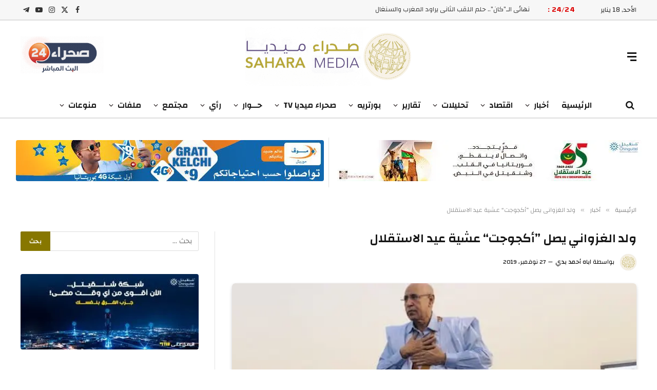

--- FILE ---
content_type: text/html; charset=UTF-8
request_url: https://saharamedias.net/63226/
body_size: 34221
content:

<!DOCTYPE html>
<html dir="rtl" lang="ar" class="s-light site-s-light">

<head>

	<meta charset="UTF-8"/>
	<meta name="viewport" content="width=device-width, initial-scale=1"/>
	<title>ولد الغزواني يصل ”أكجوجت“ عشية عيد الاستقلال  صحراء ميديا</title><link rel="preload" href="https://b3002856.smushcdn.com/3002856/wp-content/uploads/2024/04/Sahara24Live-1-1.gif?lossy=2&strip=1&webp=1" as="image" imagesizes="(max-width: 162px) 100vw, 162px" fetchpriority="high"><link rel="preload" href="https://hb.wpmucdn.com/saharamedias.net/0f2461c7-3578-4816-8d8f-507c896b874e.js" as="script"><link rel="preload" as="font" href="https://saharamedias.net/wp-content/themes/smart-mag/css/icons/fonts/ts-icons.woff2?v3.2" type="font/woff2" crossorigin="anonymous"/>
<meta name='robots' content='max-image-preview:large'/>
<link rel='preconnect' href='wpmucdn.com' crossorigin>

<link rel='dns-prefetch' href='//b3002856.smushcdn.com'/>
<link rel="alternate" type="application/rss+xml" title="صحراء ميديا &laquo; الخلاصة" href="https://saharamedias.net/feed/"/>
<link rel="alternate" title="oEmbed (JSON)" type="application/json+oembed" href="https://saharamedias.net/wp-json/oembed/1.0/embed?url=https%3A%2F%2Fsaharamedias.net%2F63226%2F"/>
<link rel="alternate" title="oEmbed (XML)" type="text/xml+oembed" href="https://saharamedias.net/wp-json/oembed/1.0/embed?url=https%3A%2F%2Fsaharamedias.net%2F63226%2F&#038;format=xml"/>
		<style>.lazyload,.lazyloading{max-width:100%}</style>
				<style>.smush-dimensions{--smush-image-aspect-ratio:auto;aspect-ratio:var(--smush-image-aspect-ratio)}</style>
		<style id='wp-img-auto-sizes-contain-inline-css' type='text/css'>img:is([sizes=auto i],[sizes^="auto," i]){contain-intrinsic-size:3000px 1500px}</style>

<link rel='stylesheet' id='wp-block-library-rtl-css' href='https://saharamedias.net/wp-includes/css/dist/block-library/style-rtl.min.css?ver=6.9' type='text/css' media='all'/>
<style id='classic-theme-styles-inline-css' type='text/css'>.wp-block-button__link{color:#fff;background-color:#32373c;border-radius:9999px;box-shadow:none;text-decoration:none;padding:calc(.667em + 2px) calc(1.333em + 2px);font-size:1.125em}.wp-block-file__button{background:#32373c;color:#fff;text-decoration:none}</style>
<link rel='stylesheet' id='mpp_gutenberg-css' href='https://saharamedias.net/wp-content/plugins/metronet-profile-picture/dist/blocks.style.build.css?ver=2.6.3' type='text/css' media='all'/>
<link rel='stylesheet' id='contact-form-7-css' href='https://saharamedias.net/wp-content/plugins/contact-form-7/includes/css/styles.css?ver=6.1.4' type='text/css' media='all'/>
<link rel='stylesheet' id='contact-form-7-rtl-css' href='https://saharamedias.net/wp-content/plugins/contact-form-7/includes/css/styles-rtl.css?ver=6.1.4' type='text/css' media='all'/>
<link rel='stylesheet' id='genericons-css' href='https://saharamedias.net/wp-content/plugins/to-top/public/css/genericons/genericons.css?ver=3.4.1' type='text/css' media='all'/>
<link rel='stylesheet' id='to-top-css' href='https://saharamedias.net/wp-content/plugins/to-top/public/css/to-top-public.css?ver=2.5.5' type='text/css' media='all'/>
<link rel='stylesheet' id='smartmag-core-css' href='https://saharamedias.net/wp-content/themes/smart-mag/css/rtl/rtl.css?ver=10.3.2' type='text/css' media='all'/>
<style id='smartmag-core-inline-css' type='text/css'>:root{--c-main:#877700;--c-main-rgb:135 , 119 , 0;--text-font:"Changa" , system-ui , -apple-system , "Segoe UI" , Arial , sans-serif;--body-font:"Changa" , system-ui , -apple-system , "Segoe UI" , Arial , sans-serif;--ui-font:"Changa" , system-ui , -apple-system , "Segoe UI" , Arial , sans-serif;--title-font:"Changa" , system-ui , -apple-system , "Segoe UI" , Arial , sans-serif;--h-font:"Changa" , system-ui , -apple-system , "Segoe UI" , Arial , sans-serif;--title-font:"Changa" , system-ui , -apple-system , "Segoe UI" , Arial , sans-serif;--h-font:"Changa" , system-ui , -apple-system , "Segoe UI" , Arial , sans-serif;--title-font:"Changa" , system-ui , -apple-system , "Segoe UI" , Arial , sans-serif;--c-post-meta:#0a0a0a}.post-title:not(._) {font-weight:600}.main-sidebar .widget-title .heading{font-family:"Changa",system-ui,-apple-system,"Segoe UI",Arial,sans-serif}.smart-head-main .smart-head-top{border-bottom-width:2px;border-bottom-color:#dedede}.smart-head-main .smart-head-mid{--head-h:140px}.smart-head-main .smart-head-bot{--head-h:51px;border-bottom-width:2px;border-bottom-color:#dedede}.navigation{font-family:"Changa",system-ui,-apple-system,"Segoe UI",Arial,sans-serif}.navigation-main .menu>li>a{font-family:"Changa",system-ui,-apple-system,"Segoe UI",Arial,sans-serif;font-size:16px;font-weight:600;letter-spacing:0}.navigation-main .menu>li li a{font-family:"Changa",system-ui,-apple-system,"Segoe UI",Arial,sans-serif;font-size:13px}.navigation-main{--nav-items-space:12px;margin-left: calc(-1 * var(--nav-items-space))}.nav-hov-b .menu>li>a:before{border-width:2px}.s-light .navigation-main{--c-nav-hov:#877808}.s-light .navigation{--c-nav-blip:#0a0002;--c-nav-drop-hov:#000}.smart-head-mobile .smart-head-mid{border-bottom-width:2px;border-bottom-color:#877808}.s-dark .smart-head-mobile .smart-head-mid,.smart-head-mobile .s-dark.smart-head-mid{border-bottom-color:#877808}.mobile-menu{font-family:"Changa",system-ui,-apple-system,"Segoe UI",Arial,sans-serif;font-size:14px}.navigation-small{font-family:"Changa",system-ui,-apple-system,"Segoe UI",Arial,sans-serif}.s-light .navigation-small{--c-nav:#877808}.smart-head-main .spc-social{--c-spc-social-hov:#bab700}.search-modal.mfp-bg{background-color:#877808}.smart-head-main .hamburger-icon{width:18px}.trending-ticker .heading{color:#d00;font-family:"Changa",system-ui,-apple-system,"Segoe UI",Arial,sans-serif;font-size:14px;font-weight:600;letter-spacing:.02em;margin-right:20px}.trending-ticker .post-link{font-family:"Changa",system-ui,-apple-system,"Segoe UI",Arial,sans-serif;font-size:13px}.trending-ticker{--max-width:500px}.upper-footer .block-head{--c-line:#b5b517}.upper-footer>.wrap{padding-top:16px;padding-bottom:0}.main-footer .lower-footer{background-color:#212121}.s-dark .lower-footer{background-color:#212121}.lower-footer{color:#fff}.main-footer .lower-footer{--c-links:#fff;--c-foot-menu:#fff}.lower-footer .inner{padding-top:25px;padding-bottom:12px}.s-light .block-wrap.s-dark{--c-post-meta:var(--c-contrast-450)}.l-post{--media-radius:6px}.cat-labels .category{font-family:"Changa",system-ui,-apple-system,"Segoe UI",Arial,sans-serif;border-radius:6px}.block-head .heading{font-family:"Changa",system-ui,-apple-system,"Segoe UI",Arial,sans-serif}.block-head-c .heading{font-family:"Changa",system-ui,-apple-system,"Segoe UI",Arial,sans-serif;font-weight:600}.block-head-c{--line-weight:3px;--c-line:#b59f00}.s-dark .block-head-c{--c-line:#b59f00}.block-head-c{--border-weight:2px}.block-head-c .heading{color:#877808}.s-dark .block-head-c .heading{color:#fff}.read-more-btn{color:#e2d80d;background-color:#877808}.read-more-btn-b{color:#dbca0d;background-color:#877808}.load-button{color:#fff;background-color:#877808;border-radius:6px}.loop-grid-base .post-title{font-family:"Changa",system-ui,-apple-system,"Segoe UI",Arial,sans-serif;font-size:18px;font-weight:600}.loop-grid .l-post{border-radius:6px;overflow:hidden}.loop-list-card .l-post{border-radius:6px;overflow:hidden}.single-featured .featured,.the-post-header .featured{border-radius:6px;--media-radius:6px;overflow:hidden}.the-post-header .post-meta .post-title{font-family:"Changa",system-ui,-apple-system,"Segoe UI",Arial,sans-serif;font-weight:600}.entry-content{font-family:"Changa",system-ui,-apple-system,"Segoe UI",Arial,sans-serif;font-weight:500}.post-content h1,.post-content h2,.post-content h3,.post-content h4,.post-content h5,.post-content h6{font-family:"Changa",system-ui,-apple-system,"Segoe UI",Arial,sans-serif;font-weight:600}.post-share-float .service{border-radius:6px}.s-head-modern-a .post-title{font-size:24px}.s-head-modern .sub-title{font-family:"Changa",system-ui,-apple-system,"Segoe UI",Arial,sans-serif;font-weight:600}.the-page-heading{font-family:"Changa",system-ui,-apple-system,"Segoe UI",Arial,sans-serif}@media (min-width:941px) and (max-width:1200px){.navigation-main .menu>li>a{font-size: calc(10px + (16px - 10px) * .7)}.trending-ticker{--max-width:400px}}@media (max-width:767px){.entry-content{letter-spacing:.01em}}</style>
<link rel='stylesheet' id='smartmag-magnific-popup-css' href='https://saharamedias.net/wp-content/themes/smart-mag/css/lightbox.css?ver=10.3.2' type='text/css' media='all'/>
<link rel='stylesheet' id='font-awesome4-css' href='https://saharamedias.net/wp-content/themes/smart-mag/css/fontawesome/css/font-awesome.min.css?ver=10.3.2' type='text/css' media='all'/>
<link rel='stylesheet' id='smartmag-icons-css' href='https://saharamedias.net/wp-content/themes/smart-mag/css/icons/icons.css?ver=10.3.2' type='text/css' media='all'/>
<link rel='stylesheet' id='smartmag-gfonts-custom-css' href='https://saharamedias.net/wp-content/cache/perfmatters/saharamedias.net/fonts/fbbf37e7892e.google-fonts.min.css' type='text/css' media='all'/>
<script type="4408b0540255d74369d046c4-text/javascript" src="https://saharamedias.net/wp-includes/js/jquery/jquery.min.js?ver=3.7.1" id="jquery-core-js"></script>
<script type="4408b0540255d74369d046c4-text/javascript" id="to-top-js-extra">//<![CDATA[
var to_top_options={"scroll_offset":"100","icon_opacity":"100","style":"genericon-icon","icon_type":"dashicons-arrow-up-alt2","icon_color":"#f4f4f4","icon_bg_color":"#877808","icon_size":"32","border_radius":"10","image":"https://saharamedias.net/wp-content/plugins/to-top/admin/images/default.png","image_width":"65","image_alt":"","location":"bottom-right","margin_x":"20","margin_y":"20","show_on_admin":"0","enable_autohide":"1","autohide_time":"5","enable_hide_small_device":"0","small_device_max_width":"640","reset":"0"};
//]]></script>
<script async type="4408b0540255d74369d046c4-text/javascript" src="https://saharamedias.net/wp-content/plugins/to-top/public/js/to-top-public.js?ver=2.5.5" id="to-top-js"></script>
<script type="4408b0540255d74369d046c4-text/javascript" src="https://saharamedias.net/wp-content/plugins/sphere-post-views/assets/js/post-views.js?ver=1.0.1" id="sphere-post-views-js"></script>
<script type="4408b0540255d74369d046c4-text/javascript" id="sphere-post-views-js-after">//<![CDATA[
var Sphere_PostViews={"ajaxUrl":"https:\/\/saharamedias.net\/wp-content\/plugins\/sphere-post-views\/log-view.php","sampling":0,"samplingRate":10,"repeatCountDelay":12,"postID":63226,"token":"2a8d1307b9"}
//]]></script>
<link rel="https://api.w.org/" href="https://saharamedias.net/wp-json/"/><link rel="alternate" title="JSON" type="application/json" href="https://saharamedias.net/wp-json/wp/v2/posts/63226"/><script type="4408b0540255d74369d046c4-text/javascript">window.pmGAID="G-RG9C1HL9C1";</script><script async src="https://saharamedias.net/wp-content/plugins/perfmatters/js/analytics-minimal-v4.js" type="4408b0540255d74369d046c4-text/javascript"></script><meta name="google-site-verification" content="Tc6uzGMXQ0PZFyopgiK0TVmesVziWXVFx3p0qhTRCnA"/>

<meta name="yandex-verification" content="10866eafe8242ef5"/>

<meta name="msvalidate.01" content="3DAEA33D7A44E7A64D4B76AEB344A6FD"/>		<script type="4408b0540255d74369d046c4-text/javascript">document.documentElement.className=document.documentElement.className.replace('no-js','js');</script>
				<style>.no-js img.lazyload{display:none}figure.wp-block-image img.lazyloading{min-width:150px}.lazyload,.lazyloading{--smush-placeholder-width:100px;--smush-placeholder-aspect-ratio: 1/1;width:var(--smush-image-width,var(--smush-placeholder-width))!important;aspect-ratio:var(--smush-image-aspect-ratio,var(--smush-placeholder-aspect-ratio))!important}.lazyload,.lazyloading{opacity:0}.lazyloaded{opacity:1;transition:opacity 400ms;transition-delay:0ms}</style>
		
		<script type="4408b0540255d74369d046c4-text/javascript">
		var BunyadSchemeKey = 'bunyad-scheme';
		(() => {
			const d = document.documentElement;
			const c = d.classList;
			var scheme = localStorage.getItem(BunyadSchemeKey);
			
			if (scheme) {
				d.dataset.origClass = c;
				scheme === 'dark' ? c.remove('s-light', 'site-s-light') : c.remove('s-dark', 'site-s-dark');
				c.add('site-s-' + scheme, 's-' + scheme);
			}
		})();
		</script>
		<meta name="generator" content="Elementor 3.34.1; features: additional_custom_breakpoints; settings: css_print_method-external, google_font-enabled, font_display-auto">
<!-- SEO meta tags powered by SmartCrawl https://wpmudev.com/project/smartcrawl-wordpress-seo/ -->
<meta name="description" content="وصل الرئيس الموريتاني محمد ولد الشيخ الغزواني، مساء اليوم الأربعاء، لمدينة أكجوجت، شمالي موريتانيا للمشاركة في احتفالات عيد الاستقلال الوطني.  ووصل ولد الغز ..."/>
<script type="application/ld+json">{"@context":"https:\/\/schema.org","@graph":[{"@type":"WPHeader","url":"https:\/\/saharamedias.net\/63226\/","headline":"\u0648\u0644\u062f \u0627\u0644\u063a\u0632\u0648\u0627\u0646\u064a \u064a\u0635\u0644 \u201d\u0623\u0643\u062c\u0648\u062c\u062a\u201c \u0639\u0634\u064a\u0629 \u0639\u064a\u062f \u0627\u0644\u0627\u0633\u062a\u0642\u0644\u0627\u0644\u00a0 \u0635\u062d\u0631\u0627\u0621 \u0645\u064a\u062f\u064a\u0627","description":"\u0648\u0635\u0644 \u0627\u0644\u0631\u0626\u064a\u0633 \u0627\u0644\u0645\u0648\u0631\u064a\u062a\u0627\u0646\u064a \u0645\u062d\u0645\u062f \u0648\u0644\u062f \u0627\u0644\u0634\u064a\u062e \u0627\u0644\u063a\u0632\u0648\u0627\u0646\u064a\u060c \u0645\u0633\u0627\u0621 \u0627\u0644\u064a\u0648\u0645 \u0627\u0644\u0623\u0631\u0628\u0639\u0627\u0621\u060c \u0644\u0645\u062f\u064a\u0646\u0629 \u0623\u0643\u062c\u0648\u062c\u062a\u060c \u0634\u0645\u0627\u0644\u064a \u0645\u0648\u0631\u064a\u062a\u0627\u0646\u064a\u0627 \u0644\u0644\u0645\u0634\u0627\u0631\u0643\u0629 \u0641\u064a \u0627\u062d\u062a\u0641\u0627\u0644\u0627\u062a \u0639\u064a\u062f \u0627\u0644\u0627\u0633\u062a\u0642\u0644\u0627\u0644 \u0627\u0644\u0648\u0637\u0646\u064a.\u00a0 \u0648\u0648\u0635\u0644 \u0648\u0644\u062f \u0627\u0644\u063a\u0632 ..."},{"@type":"WPFooter","url":"https:\/\/saharamedias.net\/63226\/","headline":"\u0648\u0644\u062f \u0627\u0644\u063a\u0632\u0648\u0627\u0646\u064a \u064a\u0635\u0644 \u201d\u0623\u0643\u062c\u0648\u062c\u062a\u201c \u0639\u0634\u064a\u0629 \u0639\u064a\u062f \u0627\u0644\u0627\u0633\u062a\u0642\u0644\u0627\u0644\u00a0 \u0635\u062d\u0631\u0627\u0621 \u0645\u064a\u062f\u064a\u0627","description":"\u0648\u0635\u0644 \u0627\u0644\u0631\u0626\u064a\u0633 \u0627\u0644\u0645\u0648\u0631\u064a\u062a\u0627\u0646\u064a \u0645\u062d\u0645\u062f \u0648\u0644\u062f \u0627\u0644\u0634\u064a\u062e \u0627\u0644\u063a\u0632\u0648\u0627\u0646\u064a\u060c \u0645\u0633\u0627\u0621 \u0627\u0644\u064a\u0648\u0645 \u0627\u0644\u0623\u0631\u0628\u0639\u0627\u0621\u060c \u0644\u0645\u062f\u064a\u0646\u0629 \u0623\u0643\u062c\u0648\u062c\u062a\u060c \u0634\u0645\u0627\u0644\u064a \u0645\u0648\u0631\u064a\u062a\u0627\u0646\u064a\u0627 \u0644\u0644\u0645\u0634\u0627\u0631\u0643\u0629 \u0641\u064a \u0627\u062d\u062a\u0641\u0627\u0644\u0627\u062a \u0639\u064a\u062f \u0627\u0644\u0627\u0633\u062a\u0642\u0644\u0627\u0644 \u0627\u0644\u0648\u0637\u0646\u064a.\u00a0 \u0648\u0648\u0635\u0644 \u0648\u0644\u062f \u0627\u0644\u063a\u0632 ...","copyrightYear":"2026"},{"@type":"Organization","@id":"https:\/\/saharamedias.net\/#schema-publishing-organization","url":"https:\/\/saharamedias.net","name":"Sahara Medias Agency","logo":{"@type":"ImageObject","@id":"https:\/\/saharamedias.net\/#schema-organization-logo","url":"https:\/\/www.saharamedias.net\/wp-content\/uploads\/2021\/05\/Fav-Ico.png","height":60,"width":60}},{"@type":"WebSite","@id":"https:\/\/saharamedias.net\/#schema-website","url":"https:\/\/saharamedias.net","name":"\u0635\u0640\u0640\u062d\u0640\u0640\u0631\u0627\u0621 \u0645\u0640\u0640\u064a\u0640\u0640\u062f\u064a\u0640\u0640\u0627","encoding":"UTF-8","potentialAction":{"@type":"SearchAction","target":"https:\/\/saharamedias.net\/search\/{search_term_string}\/","query-input":"required name=search_term_string"},"image":{"@type":"ImageObject","@id":"https:\/\/saharamedias.net\/#schema-site-logo","url":"https:\/\/saharamedias.net\/wp-content\/uploads\/2021\/05\/Fav-Ico.png","height":512,"width":512}},{"@type":"BreadcrumbList","@id":"https:\/\/saharamedias.net\/63226?p=63226&page\/#breadcrumb","itemListElement":[{"@type":"ListItem","position":1,"name":"Home","item":"https:\/\/saharamedias.net"},{"@type":"ListItem","position":2,"name":"\u0623\u062e\u0628\u0627\u0631","item":"https:\/\/saharamedias.net\/category\/%d8%a3%d8%ae%d8%a8%d8%a7%d8%b1\/"},{"@type":"ListItem","position":3,"name":"\u0648\u0644\u062f \u0627\u0644\u063a\u0632\u0648\u0627\u0646\u064a \u064a\u0635\u0644 \u201d\u0623\u0643\u062c\u0648\u062c\u062a\u201c \u0639\u0634\u064a\u0629 \u0639\u064a\u062f \u0627\u0644\u0627\u0633\u062a\u0642\u0644\u0627\u0644\u00a0"}]},{"@type":"Person","@id":"https:\/\/saharamedias.net\/author\/bah\/#schema-author","name":"\u0627\u0628\u0627\u0647 \u0623\u062d\u0645\u062f \u0628\u062f\u064a","url":"https:\/\/saharamedias.net\/author\/bah\/","description":"\u0645\u0646\u062a\u062c \u0648\u0645\u062d\u0631\u0631 \u0641\u064a \u0634\u0628\u0643\u0629 \u0635\u062d\u0631\u0627\u0621 \u0645\u064a\u062f\u064a\u0627"},{"@type":"WebPage","@id":"https:\/\/saharamedias.net\/63226\/#schema-webpage","isPartOf":{"@id":"https:\/\/saharamedias.net\/#schema-website"},"publisher":{"@id":"https:\/\/saharamedias.net\/#schema-publishing-organization"},"url":"https:\/\/saharamedias.net\/63226\/","hasPart":[{"@type":"SiteNavigationElement","@id":"https:\/\/saharamedias.net\/63226\/#schema-nav-element-201263","name":"Home","url":"https:\/\/preprod.saharamedias.net"},{"@type":"SiteNavigationElement","@id":"https:\/\/saharamedias.net\/63226\/#schema-nav-element-201264","name":"Features","url":"#"},{"@type":"SiteNavigationElement","@id":"https:\/\/saharamedias.net\/63226\/#schema-nav-element-201268","name":"View All On Demos","url":"https:\/\/theme-sphere.com\/demo\/smartmag-landing\/"},{"@type":"SiteNavigationElement","@id":"https:\/\/saharamedias.net\/63226\/#schema-nav-element-201269","name":"","url":"https:\/\/saharamedias.net\/category\/%d8%a3%d8%ae%d8%a8%d8%a7%d8%b1\/"},{"@type":"SiteNavigationElement","@id":"https:\/\/saharamedias.net\/63226\/#schema-nav-element-201275","name":"Buy Now","url":"https:\/\/theme-sphere.com\/buy\/go.php?theme=smartmag"}]},{"@type":"Article","mainEntityOfPage":{"@id":"https:\/\/saharamedias.net\/63226\/#schema-webpage"},"author":{"@id":"https:\/\/saharamedias.net\/author\/bah\/#schema-author"},"publisher":{"@id":"https:\/\/saharamedias.net\/#schema-publishing-organization"},"dateModified":"2019-11-27T18:39:07","datePublished":"2019-11-27T18:39:07","headline":"\u0648\u0644\u062f \u0627\u0644\u063a\u0632\u0648\u0627\u0646\u064a \u064a\u0635\u0644 \u201d\u0623\u0643\u062c\u0648\u062c\u062a\u201c \u0639\u0634\u064a\u0629 \u0639\u064a\u062f \u0627\u0644\u0627\u0633\u062a\u0642\u0644\u0627\u0644\u00a0 \u0635\u062d\u0631\u0627\u0621 \u0645\u064a\u062f\u064a\u0627","description":"\u0648\u0635\u0644 \u0627\u0644\u0631\u0626\u064a\u0633 \u0627\u0644\u0645\u0648\u0631\u064a\u062a\u0627\u0646\u064a \u0645\u062d\u0645\u062f \u0648\u0644\u062f \u0627\u0644\u0634\u064a\u062e \u0627\u0644\u063a\u0632\u0648\u0627\u0646\u064a\u060c \u0645\u0633\u0627\u0621 \u0627\u0644\u064a\u0648\u0645 \u0627\u0644\u0623\u0631\u0628\u0639\u0627\u0621\u060c \u0644\u0645\u062f\u064a\u0646\u0629 \u0623\u0643\u062c\u0648\u062c\u062a\u060c \u0634\u0645\u0627\u0644\u064a \u0645\u0648\u0631\u064a\u062a\u0627\u0646\u064a\u0627 \u0644\u0644\u0645\u0634\u0627\u0631\u0643\u0629 \u0641\u064a \u0627\u062d\u062a\u0641\u0627\u0644\u0627\u062a \u0639\u064a\u062f \u0627\u0644\u0627\u0633\u062a\u0642\u0644\u0627\u0644 \u0627\u0644\u0648\u0637\u0646\u064a.\u00a0 \u0648\u0648\u0635\u0644 \u0648\u0644\u062f \u0627\u0644\u063a\u0632 ...","name":"\u0648\u0644\u062f \u0627\u0644\u063a\u0632\u0648\u0627\u0646\u064a \u064a\u0635\u0644 \u201d\u0623\u0643\u062c\u0648\u062c\u062a\u201c \u0639\u0634\u064a\u0629 \u0639\u064a\u062f \u0627\u0644\u0627\u0633\u062a\u0642\u0644\u0627\u0644\u00a0","image":{"@type":"ImageObject","@id":"https:\/\/saharamedias.net\/63226\/#schema-article-image","url":"https:\/\/saharamedias.net\/wp-content\/uploads\/2019\/09\/\u063a\u0632\u0648\u0627\u0646\u064a-\u0633\u062a\u0627\u062f-.jpg","height":386,"width":707},"thumbnailUrl":"https:\/\/saharamedias.net\/wp-content\/uploads\/2019\/09\/\u063a\u0632\u0648\u0627\u0646\u064a-\u0633\u062a\u0627\u062f-.jpg"}]}</script>
<meta property="og:type" content="article"/>
<meta property="og:url" content="https://saharamedias.net/63226/"/>
<meta property="og:title" content="ولد الغزواني يصل ”أكجوجت“ عشية عيد الاستقلال  صحراء ميديا"/>
<meta property="og:description" content="2019-11-27 18:39:07"/>
<meta property="og:image" content="https://saharamedias.net/wp-content/uploads/2019/09/غزواني-ستاد-.jpg"/>
<meta property="og:image:width" content="707"/>
<meta property="og:image:height" content="386"/>
<meta property="article:published_time" content="2019-11-27T18:39:07"/>
<meta property="article:author" content="اباه أحمد بدي"/>
<meta name="twitter:card" content="summary_large_image"/>
<meta name="twitter:site" content="http://SaharaMedias"/>
<meta name="twitter:title" content="ولد الغزواني يصل ”أكجوجت“ عشية عيد الاستقلال  صحراء ميديا"/>
<meta name="twitter:description" content="وصل الرئيس الموريتاني محمد ولد الشيخ الغزواني، مساء اليوم الأربعاء، لمدينة أكجوجت، شمالي موريتانيا للمشاركة في احتفالات عيد الاستقلال الوطني.  ووصل ولد الغز ..."/>
<meta name="twitter:image" content="https://saharamedias.net/wp-content/uploads/2019/09/غزواني-ستاد-.jpg"/>
<!-- /SEO -->
      <meta name="onesignal" content="wordpress-plugin"/>
            <script type="4408b0540255d74369d046c4-text/javascript">window.OneSignalDeferred=window.OneSignalDeferred||[];OneSignalDeferred.push(function(OneSignal){var oneSignal_options={};window._oneSignalInitOptions=oneSignal_options;oneSignal_options['serviceWorkerParam']={scope:'/'};oneSignal_options['serviceWorkerPath']='OneSignalSDKWorker.js.php';OneSignal.Notifications.setDefaultUrl("https://saharamedias.net");oneSignal_options['wordpress']=true;oneSignal_options['appId']='435e7e6e-a0b2-441c-945b-e69d9d4088e8';oneSignal_options['allowLocalhostAsSecureOrigin']=true;oneSignal_options['welcomeNotification']={};oneSignal_options['welcomeNotification']['disable']=true;oneSignal_options['path']="https://saharamedias.net/wp-content/plugins/onesignal-free-web-push-notifications/sdk_files/";oneSignal_options['promptOptions']={};});function documentInitOneSignal(){var oneSignal_elements=document.getElementsByClassName("OneSignal-prompt");var oneSignalLinkClickHandler=function(event){OneSignal.Notifications.requestPermission();event.preventDefault();};for(var i=0;i<oneSignal_elements.length;i++)oneSignal_elements[i].addEventListener('click',oneSignalLinkClickHandler,false);}if(document.readyState==='complete'){documentInitOneSignal();}else{window.addEventListener("load",function(event){documentInitOneSignal();});}</script>
			<style>.e-con.e-parent:nth-of-type(n+4):not(.e-lazyloaded):not(.e-no-lazyload),
				.e-con.e-parent:nth-of-type(n+4):not(.e-lazyloaded):not(.e-no-lazyload) * {background-image:none!important}@media screen and (max-height:1024px){.e-con.e-parent:nth-of-type(n+3):not(.e-lazyloaded):not(.e-no-lazyload),
					.e-con.e-parent:nth-of-type(n+3):not(.e-lazyloaded):not(.e-no-lazyload) * {background-image:none!important}}@media screen and (max-height:640px){.e-con.e-parent:nth-of-type(n+2):not(.e-lazyloaded):not(.e-no-lazyload),
					.e-con.e-parent:nth-of-type(n+2):not(.e-lazyloaded):not(.e-no-lazyload) * {background-image:none!important}}</style>
			<style type="text/css" id="branda-admin-bar-logo">body #wpadminbar #wp-admin-bar-wp-logo>.ab-item{background-image:url(https://b3002856.smushcdn.com/3002856/wp-content/uploads/2021/05/Fav-Ico.png?lossy=2&strip=1&webp=1);background-repeat:no-repeat;background-position:50%;background-size:80%}body #wpadminbar #wp-admin-bar-wp-logo>.ab-item .ab-icon:before{content:" "}</style>
<link rel="icon" href="https://b3002856.smushcdn.com/3002856/wp-content/uploads/2021/05/cropped-Fav-Ico-32x32.png?lossy=2&strip=1&webp=1" sizes="32x32"/>
<link rel="icon" href="https://b3002856.smushcdn.com/3002856/wp-content/uploads/2021/05/cropped-Fav-Ico-192x192.png?lossy=2&strip=1&webp=1" sizes="192x192"/>
<link rel="apple-touch-icon" href="https://b3002856.smushcdn.com/3002856/wp-content/uploads/2021/05/cropped-Fav-Ico-180x180.png?lossy=2&strip=1&webp=1"/>
<meta name="msapplication-TileImage" content="https://saharamedias.net/wp-content/uploads/2021/05/cropped-Fav-Ico-270x270.png"/>
<!-- To Top Custom CSS --><style type='text/css'>#to_top_scrollup{color:#f4f4f4;background-color:#877808;-webkit-border-radius:10%;-moz-border-radius:10%;border-radius:10%;opacity:1}</style>

</head>

<body class="rtl wp-singular post-template-default single single-post postid-63226 single-format-standard wp-theme-smart-mag right-sidebar post-layout-modern post-cat-2 has-lb has-lb-sm ts-img-hov-fade has-sb-sep layout-normal elementor-default elementor-kit-201014">



<div class="main-wrap">

	
<div class="off-canvas-backdrop"></div>
<div class="mobile-menu-container off-canvas" id="off-canvas">

	<div class="off-canvas-head">
		<a href="#" class="close">
			<span class="visuallyhidden">Close Menu</span>
			<i class="tsi tsi-times"></i>
		</a>

		<div class="ts-logo">
			<img class="logo-mobile logo-image lazyload" data-src="https://b3002856.smushcdn.com/3002856/wp-content/uploads/2023/02/Logo-Head2.png?lossy=2&strip=1&webp=1" width="163" height="58" alt="صحراء ميديا" data-srcset="https://b3002856.smushcdn.com/3002856/wp-content/uploads/2023/02/Logo-Head2.png?lossy=2&amp;strip=1&amp;webp=1 325w, https://b3002856.smushcdn.com/3002856/wp-content/uploads/2023/02/Logo-Head2-150x53.png?lossy=2&amp;strip=1&amp;webp=1 150w" data-sizes="auto" src="[data-uri]" style="--smush-placeholder-width: 163px; --smush-placeholder-aspect-ratio: 163/58;" data-original-sizes="(max-width: 163px) 100vw, 163px"/>		</div>
	</div>

	<div class="off-canvas-content">

		
			<ul id="menu-%d8%a7%d9%84%d9%82%d8%a7%d8%a6%d9%85%d8%a9-%d8%a7%d9%84%d8%b1%d8%a6%d9%8a%d8%b3%d9%8a%d8%a9" class="mobile-menu"><li id="menu-item-21857" class="menu-item menu-item-type-custom menu-item-object-custom menu-item-home menu-item-21857"><a href="https://saharamedias.net/">الرئيسية</a></li>
<li id="menu-item-21847" class="menu-item menu-item-type-taxonomy menu-item-object-category current-post-ancestor current-menu-parent current-post-parent menu-item-has-children menu-item-21847"><a href="https://saharamedias.net/category/%d8%a3%d8%ae%d8%a8%d8%a7%d8%b1/">أخبار</a>
<ul class="sub-menu">
	<li id="menu-item-202905" class="menu-item menu-item-type-taxonomy menu-item-object-category menu-item-202905"><a href="https://saharamedias.net/category/%d8%a3%d8%ae%d8%a8%d8%a7%d8%b1/%d9%85%d9%88%d8%b1%d9%8a%d8%aa%d8%a7%d9%86%d9%8a%d8%a7/">| موريتانيا</a></li>
	<li id="menu-item-202904" class="menu-item menu-item-type-taxonomy menu-item-object-category menu-item-202904"><a href="https://saharamedias.net/category/%d8%a3%d8%ae%d8%a8%d8%a7%d8%b1/%d8%a7%d9%84%d9%85%d8%ba%d8%b1%d8%a8-%d8%a7%d9%84%d8%b9%d8%b1%d8%a8%d9%8a/">| المغرب العربي</a></li>
	<li id="menu-item-202903" class="menu-item menu-item-type-taxonomy menu-item-object-category menu-item-202903"><a href="https://saharamedias.net/category/%d8%a3%d8%ae%d8%a8%d8%a7%d8%b1/%d8%a3%d8%ae%d8%a8%d8%a7%d8%b1-%d8%a7%d9%84%d8%b3%d8%a7%d8%ad%d9%84/">| الساحل</a></li>
	<li id="menu-item-202902" class="menu-item menu-item-type-taxonomy menu-item-object-category menu-item-202902"><a href="https://saharamedias.net/category/%d8%a3%d8%ae%d8%a8%d8%a7%d8%b1/%d8%a7%d9%81%d8%b1%d9%8a%d9%82%d9%8a%d8%a7/">| افريقيا</a></li>
	<li id="menu-item-202946" class="menu-item menu-item-type-taxonomy menu-item-object-category menu-item-202946"><a href="https://saharamedias.net/category/%d8%a3%d8%ae%d8%a8%d8%a7%d8%b1/%d8%a7%d9%84%d8%b9%d8%a7%d9%84%d9%85/">| العالم</a></li>
</ul>
</li>
<li id="menu-item-22124" class="menu-item menu-item-type-taxonomy menu-item-object-category menu-item-22124"><a href="https://saharamedias.net/category/%d8%a7%d9%82%d8%aa%d8%b5%d8%a7%d8%af/">اقتصاد</a></li>
<li id="menu-item-74341" class="menu-item menu-item-type-taxonomy menu-item-object-category menu-item-74341"><a href="https://saharamedias.net/category/analyse/">تحليلات</a></li>
<li id="menu-item-74342" class="menu-item menu-item-type-taxonomy menu-item-object-category menu-item-74342"><a href="https://saharamedias.net/category/%d8%aa%d8%ad%d9%82%d9%8a%d9%82%d8%a7%d8%aa-%d8%aa%d9%82%d8%a7%d8%b1%d9%8a%d8%b1/">تقارير</a></li>
<li id="menu-item-203723" class="menu-item menu-item-type-taxonomy menu-item-object-category menu-item-203723"><a href="https://saharamedias.net/category/%d8%a8%d9%88%d8%b1%d8%aa%d8%b1%d9%8a%d9%87/">بورتريه</a></li>
<li id="menu-item-203724" class="menu-item menu-item-type-taxonomy menu-item-object-category menu-item-has-children menu-item-203724"><a href="https://saharamedias.net/category/%d8%b5%d9%88%d8%aa-%d9%88%d8%b5%d9%88%d8%b1%d8%a9/">صحراء ميديا TV</a>
<ul class="sub-menu">
	<li id="menu-item-203727" class="menu-item menu-item-type-taxonomy menu-item-object-category menu-item-203727"><a href="https://saharamedias.net/category/%d8%b5%d9%88%d8%aa-%d9%88%d8%b5%d9%88%d8%b1%d8%a9/podcast/">| پودكاست</a></li>
	<li id="menu-item-203725" class="menu-item menu-item-type-taxonomy menu-item-object-category menu-item-203725"><a href="https://saharamedias.net/category/%d8%b5%d9%88%d8%aa-%d9%88%d8%b5%d9%88%d8%b1%d8%a9/%d8%a7%d9%84%d8%a8%d8%ab-%d8%a7%d9%84%d8%ad%d9%8a/">| البث الحي</a></li>
	<li id="menu-item-203726" class="menu-item menu-item-type-taxonomy menu-item-object-category menu-item-203726"><a href="https://saharamedias.net/category/%d8%b5%d9%88%d8%aa-%d9%88%d8%b5%d9%88%d8%b1%d8%a9/%d8%b1%d8%a7%d8%af%d9%8a%d9%88-%d8%b5%d8%ad%d8%b1%d8%a7%d8%a1-%d9%85%d9%8a%d8%af%d9%8a%d8%a7/">| راديو صحراء ميديا</a></li>
</ul>
</li>
<li id="menu-item-203728" class="menu-item menu-item-type-taxonomy menu-item-object-category menu-item-203728"><a href="https://saharamedias.net/category/%d8%ad%d9%88%d8%a7%d8%b1/">حــوار</a></li>
<li id="menu-item-22126" class="menu-item menu-item-type-taxonomy menu-item-object-category menu-item-22126"><a href="https://saharamedias.net/category/%d8%b1%d8%a3%d9%8a/">رأي</a></li>
<li id="menu-item-21854" class="menu-item menu-item-type-taxonomy menu-item-object-category menu-item-has-children menu-item-21854"><a href="https://saharamedias.net/category/%d9%85%d8%ac%d8%aa%d9%85%d8%b9/">مجتمع</a>
<ul class="sub-menu">
	<li id="menu-item-203740" class="menu-item menu-item-type-taxonomy menu-item-object-category menu-item-203740"><a href="https://saharamedias.net/category/%d9%85%d8%ac%d8%aa%d9%85%d8%b9/%d9%85%d8%ad%d9%84%d9%8a%d8%a7%d8%aa/">| محليات</a></li>
	<li id="menu-item-203738" class="menu-item menu-item-type-taxonomy menu-item-object-category menu-item-203738"><a href="https://saharamedias.net/category/%d9%85%d8%ac%d8%aa%d9%85%d8%b9/%d8%ac%d8%a7%d9%84%d9%8a%d8%a7%d8%aa/">| جاليات</a></li>
	<li id="menu-item-203739" class="menu-item menu-item-type-taxonomy menu-item-object-category menu-item-203739"><a href="https://saharamedias.net/category/%d9%85%d8%ac%d8%aa%d9%85%d8%b9/%d8%b7%d9%84%d8%a7%d8%a8/">| طــلاب</a></li>
</ul>
</li>
<li id="menu-item-74337" class="menu-item menu-item-type-taxonomy menu-item-object-category menu-item-74337"><a href="https://saharamedias.net/category/%d9%85%d9%84%d9%81%d8%a7%d8%aa/">ملفات</a></li>
<li id="menu-item-22122" class="menu-item menu-item-type-taxonomy menu-item-object-category menu-item-has-children menu-item-22122"><a href="https://saharamedias.net/category/%d9%85%d9%86%d9%88%d8%b9%d8%a7%d8%aa/">منوعات</a>
<ul class="sub-menu">
	<li id="menu-item-21852" class="menu-item menu-item-type-taxonomy menu-item-object-category menu-item-21852"><a href="https://saharamedias.net/category/%d9%85%d9%86%d9%88%d8%b9%d8%a7%d8%aa/%d8%b5%d8%ad%d8%a9/">| صحة</a></li>
	<li id="menu-item-74339" class="menu-item menu-item-type-taxonomy menu-item-object-category menu-item-74339"><a href="https://saharamedias.net/category/%d9%85%d9%86%d9%88%d8%b9%d8%a7%d8%aa/%d8%b1%d9%8a%d8%a7%d8%b6%d8%a9/">| رياضة</a></li>
	<li id="menu-item-21856" class="menu-item menu-item-type-taxonomy menu-item-object-category menu-item-21856"><a href="https://saharamedias.net/category/%d9%85%d9%86%d9%88%d8%b9%d8%a7%d8%aa/%d8%b9%d9%84%d9%88%d9%85-%d9%88%d8%aa%d9%82%d9%86%d9%8a%d8%a9/">| علوم وتكنولوجيا</a></li>
	<li id="menu-item-21851" class="menu-item menu-item-type-taxonomy menu-item-object-category menu-item-21851"><a href="https://saharamedias.net/category/%d9%85%d9%86%d9%88%d8%b9%d8%a7%d8%aa/%d8%ab%d9%82%d8%a7%d9%81%d8%a9-%d9%88%d9%81%d9%86/">| ثقافة وفن</a></li>
</ul>
</li>
</ul>
		
					<div class="off-canvas-widgets">
				<div id="custom_html-2" class="widget_text widget widget_custom_html"><div class="textwidget custom-html-widget"><a href="https://saharamedias.net/sahara24-live/" target="_blank"><img data-perfmatters-preload src="https://b3002856.smushcdn.com/3002856/wp-content/uploads/2024/04/Sahara24Live-1-1.gif?lossy=2&amp;strip=1&amp;webp=1" alt="شاهد البث المباشر لصحراء24" width="162" height="68" class="no-lazyload" sizes="(max-width: 162px) 100vw, 162px" fetchpriority="high"></a></div></div>
		<div id="smartmag-block-posts-small-3" class="widget ts-block-widget smartmag-widget-posts-small">		
		<div class="block">
					<section class="block-wrap block-posts-small block-sc mb-none has-media-shadows" data-id="1">

								
							
				<div class="block-head block-head-ac block-head-c is-left">

					<h4 class="heading">شاهد أيضا</h4>					
									</div>
				
			
			
			<div class="block-content">
				
	<div class="loop loop-small loop-small-a loop-sep loop-small-sep grid grid-1 md:grid-1 sm:grid-1 xs:grid-1">

					
<article class="l-post small-post small-a-post m-pos-left">

	
			<div class="media">

		
			<a href="https://saharamedias.net/252029/" class="image-link media-ratio ar-bunyad-thumb" title="نهائي الـ&#8221;كان&#8221;.. حلم اللقب الثاني يراود المغرب والسنغال"><img width="110" height="76" src="https://b3002856.smushcdn.com/3002856/wp-content/uploads/2026/01/elaosboa15834.jpg-500x281.webp?lossy=2&strip=1&webp=1" class="attachment-medium size-medium wp-post-image no-lazyload" alt="" sizes="(max-width: 110px) 100vw, 110px" title="نهائي الـ&#8221;كان&#8221;.. حلم اللقب الثاني يراود المغرب والسنغال" decoding="async" srcset="https://b3002856.smushcdn.com/3002856/wp-content/uploads/2026/01/elaosboa15834.jpg.webp?size=500x281&lossy=2&strip=1&webp=1 110w, https://b3002856.smushcdn.com/3002856/wp-content/uploads/2026/01/elaosboa15834.jpg-500x281.webp?size=22x15&lossy=2&strip=1&webp=1 22w, https://b3002856.smushcdn.com/3002856/wp-content/uploads/2026/01/elaosboa15834.jpg-500x281.webp?size=44x30&lossy=2&strip=1&webp=1 44w"/></a>			
			
			
			
		
		</div>
	

	
		<div class="content">

			<div class="post-meta post-meta-a post-meta-left has-below"><h4 class="is-title post-title"><a href="https://saharamedias.net/252029/">نهائي الـ&#8221;كان&#8221;.. حلم اللقب الثاني يراود المغرب والسنغال</a></h4><div class="post-meta-items meta-below"><span class="meta-item date"><span class="date-link"><time class="post-date" datetime="2026-01-18T18:28:47+00:00">18 يناير، 2026</time></span></span></div></div>			
			
			
		</div>

	
</article>	
					
<article class="l-post small-post small-a-post m-pos-left">

	
			<div class="media">

		
			<a href="https://saharamedias.net/252026/" class="image-link media-ratio ar-bunyad-thumb" title="موريتانيا تبحث مع الفيفا توسيع شراكتها وتطوير مشاريع البنى التحتية"><img loading="lazy" width="110" height="76" src="https://b3002856.smushcdn.com/3002856/wp-content/uploads/2026/01/615515670_1219371347044084_6285371184871577231_n-500x333.jpg?lossy=2&strip=1&webp=1" class="attachment-medium size-medium wp-post-image no-lazyload" alt="" sizes="auto, (max-width: 110px) 100vw, 110px" title="موريتانيا تبحث مع الفيفا توسيع شراكتها وتطوير مشاريع البنى التحتية" decoding="async" srcset="https://b3002856.smushcdn.com/3002856/wp-content/uploads/2026/01/615515670_1219371347044084_6285371184871577231_n.jpg?size=500x333&lossy=2&strip=1&webp=1 110w, https://b3002856.smushcdn.com/3002856/wp-content/uploads/2026/01/615515670_1219371347044084_6285371184871577231_n.jpg?size=22x15&lossy=2&strip=1&webp=1 22w, https://b3002856.smushcdn.com/3002856/wp-content/uploads/2026/01/615515670_1219371347044084_6285371184871577231_n.jpg?size=44x30&lossy=2&strip=1&webp=1 44w"/></a>			
			
			
			
		
		</div>
	

	
		<div class="content">

			<div class="post-meta post-meta-a post-meta-left has-below"><h4 class="is-title post-title"><a href="https://saharamedias.net/252026/">موريتانيا تبحث مع الفيفا توسيع شراكتها وتطوير مشاريع البنى التحتية</a></h4><div class="post-meta-items meta-below"><span class="meta-item date"><span class="date-link"><time class="post-date" datetime="2026-01-18T17:54:17+00:00">18 يناير، 2026</time></span></span></div></div>			
			
			
		</div>

	
</article>	
					
<article class="l-post small-post small-a-post m-pos-left">

	
			<div class="media">

		
			<a href="https://saharamedias.net/252022/" class="image-link media-ratio ar-bunyad-thumb" title="وزارة العمل الاجتماعي: تم التكفل بـ3974 مريضا خالا الأسبوع الماضي"><img loading="lazy" width="110" height="76" src="https://b3002856.smushcdn.com/3002856/wp-content/uploads/2022/05/المستشفى-الوطني_0-500x333.jpg?lossy=2&strip=1&webp=1" class="attachment-medium size-medium wp-post-image no-lazyload" alt="" sizes="auto, (max-width: 110px) 100vw, 110px" title="وزارة العمل الاجتماعي: تم التكفل بـ3974 مريضا خالا الأسبوع الماضي" decoding="async" srcset="https://b3002856.smushcdn.com/3002856/wp-content/uploads/2022/05/المستشفى-الوطني_0-220x150.jpg?lossy=2&strip=1&webp=1 220w, https://b3002856.smushcdn.com/3002856/wp-content/uploads/2022/05/المستشفى-الوطني_0.jpg?size=22x15&lossy=2&strip=1&webp=1 22w, https://b3002856.smushcdn.com/3002856/wp-content/uploads/2022/05/المستشفى-الوطني_0.jpg?size=44x30&lossy=2&strip=1&webp=1 44w, https://b3002856.smushcdn.com/3002856/wp-content/uploads/2022/05/المستشفى-الوطني_0.jpg?size=66x46&lossy=2&strip=1&webp=1 66w, https://b3002856.smushcdn.com/3002856/wp-content/uploads/2022/05/المستشفى-الوطني_0.jpg?size=88x61&lossy=2&strip=1&webp=1 88w, https://b3002856.smushcdn.com/3002856/wp-content/uploads/2022/05/المستشفى-الوطني_0.jpg?size=110x76&lossy=2&strip=1&webp=1 110w"/></a>			
			
			
			
		
		</div>
	

	
		<div class="content">

			<div class="post-meta post-meta-a post-meta-left has-below"><h4 class="is-title post-title"><a href="https://saharamedias.net/252022/">وزارة العمل الاجتماعي: تم التكفل بـ3974 مريضا خالا الأسبوع الماضي</a></h4><div class="post-meta-items meta-below"><span class="meta-item date"><span class="date-link"><time class="post-date" datetime="2026-01-18T17:17:03+00:00">18 يناير، 2026</time></span></span></div></div>			
			
			
		</div>

	
</article>	
					
<article class="l-post small-post small-a-post m-pos-left">

	
			<div class="media">

		
			<a href="https://saharamedias.net/252020/" class="image-link media-ratio ar-bunyad-thumb" title="أطار تستقبل خامس الرحلات السياحية خلال الموسم الحالي"><img loading="lazy" width="110" height="76" src="https://b3002856.smushcdn.com/3002856/wp-content/uploads/2026/01/IMG_0009-500x317.jpeg?lossy=2&strip=1&webp=1" class="attachment-medium size-medium wp-post-image no-lazyload" alt="" sizes="auto, (max-width: 110px) 100vw, 110px" title="أطار تستقبل خامس الرحلات السياحية خلال الموسم الحالي" decoding="async" srcset="https://b3002856.smushcdn.com/3002856/wp-content/uploads/2026/01/IMG_0009.jpeg?size=500x317&lossy=2&strip=1&webp=1 110w, https://b3002856.smushcdn.com/3002856/wp-content/uploads/2026/01/IMG_0009-500x317.jpeg?size=22x15&lossy=2&strip=1&webp=1 22w, https://b3002856.smushcdn.com/3002856/wp-content/uploads/2026/01/IMG_0009-500x317.jpeg?size=44x30&lossy=2&strip=1&webp=1 44w"/></a>			
			
			
			
		
		</div>
	

	
		<div class="content">

			<div class="post-meta post-meta-a post-meta-left has-below"><h4 class="is-title post-title"><a href="https://saharamedias.net/252020/">أطار تستقبل خامس الرحلات السياحية خلال الموسم الحالي</a></h4><div class="post-meta-items meta-below"><span class="meta-item date"><span class="date-link"><time class="post-date" datetime="2026-01-17T22:07:26+00:00">17 يناير، 2026</time></span></span></div></div>			
			
			
		</div>

	
</article>	
					
<article class="l-post small-post small-a-post m-pos-left">

	
			<div class="media">

		
			<a href="https://saharamedias.net/252017/" class="image-link media-ratio ar-bunyad-thumb" title="نواكشوط تحتضن اللقاء السنوي الثالث لأسرة موريبوست"><img loading="lazy" width="110" height="76" src="https://b3002856.smushcdn.com/3002856/wp-content/uploads/2026/01/IMG_0006-500x225.jpeg?lossy=2&strip=1&webp=1" class="attachment-medium size-medium wp-post-image no-lazyload" alt="" sizes="auto, (max-width: 110px) 100vw, 110px" title="نواكشوط تحتضن اللقاء السنوي الثالث لأسرة موريبوست" decoding="async" srcset="https://b3002856.smushcdn.com/3002856/wp-content/uploads/2026/01/IMG_0006.jpeg?size=500x225&lossy=2&strip=1&webp=1 110w, https://b3002856.smushcdn.com/3002856/wp-content/uploads/2026/01/IMG_0006-500x225.jpeg?size=22x15&lossy=2&strip=1&webp=1 22w, https://b3002856.smushcdn.com/3002856/wp-content/uploads/2026/01/IMG_0006-500x225.jpeg?size=44x30&lossy=2&strip=1&webp=1 44w"/></a>			
			
			
			
		
		</div>
	

	
		<div class="content">

			<div class="post-meta post-meta-a post-meta-left has-below"><h4 class="is-title post-title"><a href="https://saharamedias.net/252017/">نواكشوط تحتضن اللقاء السنوي الثالث لأسرة موريبوست</a></h4><div class="post-meta-items meta-below"><span class="meta-item date"><span class="date-link"><time class="post-date" datetime="2026-01-17T22:01:51+00:00">17 يناير، 2026</time></span></span></div></div>			
			
			
		</div>

	
</article>	
		
	</div>

					</div>

		</section>
				</div>

		</div>			</div>
		
		
		<div class="spc-social-block spc-social spc-social-b smart-head-social">
		
			
				<a href="https://facebook.com/saharamedias/" class="link service s-facebook" target="_blank" rel="nofollow noopener">
					<i class="icon tsi tsi-facebook"></i>					<span class="visuallyhidden">فيسبوك</span>
				</a>
									
			
				<a href="https://twitter.com/SaharaMedias" class="link service s-twitter" target="_blank" rel="nofollow noopener">
					<i class="icon tsi tsi-twitter"></i>					<span class="visuallyhidden">X (Twitter)</span>
				</a>
									
			
				<a href="https://www.instagram.com/saharamedia/" class="link service s-instagram" target="_blank" rel="nofollow noopener">
					<i class="icon tsi tsi-instagram"></i>					<span class="visuallyhidden">الانستغرام</span>
				</a>
									
			
				<a href="https://www.youtube.com/c/%D8%B5%D8%AD%D8%B1%D8%A7%D8%A1%D9%85%D9%8A%D8%AF%D9%8A%D8%A7" class="link service s-youtube" target="_blank" rel="nofollow noopener">
					<i class="icon tsi tsi-youtube-play"></i>					<span class="visuallyhidden">يوتيوب</span>
				</a>
									
			
				<a href="#" class="link service s-rss" target="_blank" rel="nofollow noopener">
					<i class="icon tsi tsi-rss"></i>					<span class="visuallyhidden">RSS</span>
				</a>
									
			
		</div>

		
	</div>

</div>
<div class="smart-head smart-head-b smart-head-main" id="smart-head" data-sticky="auto" data-sticky-type="smart" data-sticky-full>
	
	<div class="smart-head-row smart-head-top is-light smart-head-row-full">

		<div class="inner wrap">

							
				<div class="items items-left ">
				
<span class="h-date">
	الأحد,  18 يناير</span>
<div class="trending-ticker" data-delay="8">
	<span class="heading">24/24 : </span>

	<ul>
				
			<li><a href="https://saharamedias.net/252029/" class="post-link">نهائي الـ&#8221;كان&#8221;.. حلم اللقب الثاني يراود المغرب والسنغال</a></li>
		
				
			<li><a href="https://saharamedias.net/252026/" class="post-link">موريتانيا تبحث مع الفيفا توسيع شراكتها وتطوير مشاريع البنى التحتية</a></li>
		
				
			<li><a href="https://saharamedias.net/252022/" class="post-link">وزارة العمل الاجتماعي: تم التكفل بـ3974 مريضا خالا الأسبوع الماضي</a></li>
		
				
			<li><a href="https://saharamedias.net/252020/" class="post-link">أطار تستقبل خامس الرحلات السياحية خلال الموسم الحالي</a></li>
		
				
			<li><a href="https://saharamedias.net/252017/" class="post-link">نواكشوط تحتضن اللقاء السنوي الثالث لأسرة موريبوست</a></li>
		
				
			<li><a href="https://saharamedias.net/252014/" class="post-link">موريتانيا.. وفاة والد الرئيس السابق محمد ولد عبد العزيز</a></li>
		
				
			<li><a href="https://saharamedias.net/252010/" class="post-link">حزب نماء يعلن انخراطه في الحوار الوطني المرتقب</a></li>
		
				
			<li><a href="https://saharamedias.net/252003/" class="post-link">اتحاد أرباب العمل يدعو لتسهيل ولوج البضائع الموريتانية إلى السوق المغربية</a></li>
		
				
			</ul>
</div>
				</div>

							
				<div class="items items-center empty">
								</div>

							
				<div class="items items-right ">
				
		<div class="spc-social-block spc-social spc-social-a smart-head-social">
		
			
				<a href="https://facebook.com/saharamedias/" class="link service s-facebook" target="_blank" rel="nofollow noopener">
					<i class="icon tsi tsi-facebook"></i>					<span class="visuallyhidden">فيسبوك</span>
				</a>
									
			
				<a href="https://twitter.com/SaharaMedias" class="link service s-twitter" target="_blank" rel="nofollow noopener">
					<i class="icon tsi tsi-twitter"></i>					<span class="visuallyhidden">X (Twitter)</span>
				</a>
									
			
				<a href="https://www.instagram.com/saharamedia/" class="link service s-instagram" target="_blank" rel="nofollow noopener">
					<i class="icon tsi tsi-instagram"></i>					<span class="visuallyhidden">الانستغرام</span>
				</a>
									
			
				<a href="https://www.youtube.com/c/%D8%B5%D8%AD%D8%B1%D8%A7%D8%A1%D9%85%D9%8A%D8%AF%D9%8A%D8%A7" class="link service s-youtube" target="_blank" rel="nofollow noopener">
					<i class="icon tsi tsi-youtube-play"></i>					<span class="visuallyhidden">يوتيوب</span>
				</a>
									
			
				<a href="https://t.me/saharamediasnet" class="link service s-telegram" target="_blank" rel="nofollow noopener">
					<i class="icon tsi tsi-telegram"></i>					<span class="visuallyhidden">تيلقرام</span>
				</a>
									
			
		</div>

						</div>

						
		</div>
	</div>

	
	<div class="smart-head-row smart-head-mid smart-head-row-3 is-light smart-head-row-full">

		<div class="inner wrap">

							
				<div class="items items-left ">
				
<button class="offcanvas-toggle has-icon" type="button" aria-label="قائمة">
	<span class="hamburger-icon hamburger-icon-a">
		<span class="inner"></span>
	</span>
</button>				</div>

							
				<div class="items items-center ">
					<a href="https://saharamedias.net/" title="صحراء ميديا" rel="home" class="logo-link ts-logo logo-is-image">
		<span>
			
				
					<img data-src="https://b3002856.smushcdn.com/3002856/wp-content/uploads/2023/02/Logo-Head2.png?lossy=2&strip=1&webp=1" class="logo-image lazyload" alt="صحراء ميديا" width="325" height="115" data-srcset="https://b3002856.smushcdn.com/3002856/wp-content/uploads/2023/02/Logo-Head2.png?lossy=2&amp;strip=1&amp;webp=1 325w, https://b3002856.smushcdn.com/3002856/wp-content/uploads/2023/02/Logo-Head2-150x53.png?lossy=2&amp;strip=1&amp;webp=1 150w" data-sizes="auto" src="[data-uri]" style="--smush-placeholder-width: 325px; --smush-placeholder-aspect-ratio: 325/115;" data-original-sizes="(max-width: 325px) 100vw, 325px"/>
									 
					</span>
	</a>				</div>

							
				<div class="items items-right ">
				
<div class="h-text h-text2">
	<a href="https://saharamedias.net/sahara24-live/" target="_blank">
  <img data-src="https://b3002856.smushcdn.com/3002856/wp-content/uploads/2024/09/Sahara24Live.gif?lossy=2&strip=1&webp=1" alt="شاهد البث المباشر لصحراء24" width="162" height="68" data-sizes="(max-width: 162px) 100vw, 162px" src="[data-uri]" class="lazyload" style="--smush-placeholder-width: 162px; --smush-placeholder-aspect-ratio: 162/68;"></a></div>				</div>

						
		</div>
	</div>

	
	<div class="smart-head-row smart-head-bot smart-head-row-3 is-light has-center-nav smart-head-row-full">

		<div class="inner wrap">

							
				<div class="items items-left ">
				

	<a href="#" class="search-icon has-icon-only is-icon" title="بحث">
		<i class="tsi tsi-search"></i>
	</a>

				</div>

							
				<div class="items items-center ">
					<div class="nav-wrap">
		<nav class="navigation navigation-main nav-hov-b">
			<ul id="menu-%d8%a7%d9%84%d9%82%d8%a7%d8%a6%d9%85%d8%a9-%d8%a7%d9%84%d8%b1%d8%a6%d9%8a%d8%b3%d9%8a%d8%a9-1" class="menu"><li class="menu-item menu-item-type-custom menu-item-object-custom menu-item-home menu-item-21857"><a href="https://saharamedias.net/">الرئيسية</a></li>
<li class="menu-item menu-item-type-taxonomy menu-item-object-category current-post-ancestor current-menu-parent current-post-parent menu-item-has-children menu-cat-2 menu-item-has-children item-mega-menu menu-item-21847"><a href="https://saharamedias.net/category/%d8%a3%d8%ae%d8%a8%d8%a7%d8%b1/">أخبار</a>
<div class="sub-menu mega-menu mega-menu-a wrap">

		
	<div class="column sub-cats">
		
		<ol class="sub-nav">
							
				<li class="menu-item menu-item-type-taxonomy menu-item-object-category menu-cat-3999 menu-item-202905"><a href="https://saharamedias.net/category/%d8%a3%d8%ae%d8%a8%d8%a7%d8%b1/%d9%85%d9%88%d8%b1%d9%8a%d8%aa%d8%a7%d9%86%d9%8a%d8%a7/">| موريتانيا</a></li>
				
							
				<li class="menu-item menu-item-type-taxonomy menu-item-object-category menu-cat-39 menu-item-202904"><a href="https://saharamedias.net/category/%d8%a3%d8%ae%d8%a8%d8%a7%d8%b1/%d8%a7%d9%84%d9%85%d8%ba%d8%b1%d8%a8-%d8%a7%d9%84%d8%b9%d8%b1%d8%a8%d9%8a/">| المغرب العربي</a></li>
				
							
				<li class="menu-item menu-item-type-taxonomy menu-item-object-category menu-cat-20 menu-item-202903"><a href="https://saharamedias.net/category/%d8%a3%d8%ae%d8%a8%d8%a7%d8%b1/%d8%a3%d8%ae%d8%a8%d8%a7%d8%b1-%d8%a7%d9%84%d8%b3%d8%a7%d8%ad%d9%84/">| الساحل</a></li>
				
							
				<li class="menu-item menu-item-type-taxonomy menu-item-object-category menu-cat-36 menu-item-202902"><a href="https://saharamedias.net/category/%d8%a3%d8%ae%d8%a8%d8%a7%d8%b1/%d8%a7%d9%81%d8%b1%d9%8a%d9%82%d9%8a%d8%a7/">| افريقيا</a></li>
				
							
				<li class="menu-item menu-item-type-taxonomy menu-item-object-category menu-cat-5262 menu-item-202946"><a href="https://saharamedias.net/category/%d8%a3%d8%ae%d8%a8%d8%a7%d8%b1/%d8%a7%d9%84%d8%b9%d8%a7%d9%84%d9%85/">| العالم</a></li>
				
						
			<li class="menu-item view-all menu-cat-2"><a href="https://saharamedias.net/category/%d8%a3%d8%ae%d8%a8%d8%a7%d8%b1/">مشاهدة الكل</a></li>
		</ol>
	
	</div>
	

		
	
	<section class="column recent-posts" data-columns="4">
					<div class="posts" data-id="3999">

						<section class="block-wrap block-grid cols-gap-sm mb-none has-media-shadows" data-id="2">

				
			<div class="block-content">
					
	<div class="loop loop-grid loop-grid-sm grid grid-4 md:grid-2 xs:grid-1">

					
<article class="l-post grid-post grid-sm-post">

	
			<div class="media">

		
			<a href="https://saharamedias.net/252014/" class="image-link media-ratio ratio-16-9" title="موريتانيا.. وفاة والد الرئيس السابق محمد ولد عبد العزيز"><img width="377" height="212" data-src="https://b3002856.smushcdn.com/3002856/wp-content/uploads/2026/01/IMG_1814-450x683.png?lossy=2&strip=1&webp=1" class="attachment-bunyad-medium size-bunyad-medium wp-post-image lazyload" alt="" data-sizes="auto" title="موريتانيا.. وفاة والد الرئيس السابق محمد ولد عبد العزيز" decoding="async" data-srcset="https://b3002856.smushcdn.com/3002856/wp-content/uploads/2026/01/IMG_1814.png?size=450x683&lossy=2&strip=1&webp=1 377w, https://b3002856.smushcdn.com/3002856/wp-content/uploads/2026/01/IMG_1814-450x683.png?size=75x42&lossy=2&strip=1&webp=1 75w, https://b3002856.smushcdn.com/3002856/wp-content/uploads/2026/01/IMG_1814-450x683.png?size=150x84&lossy=2&strip=1&webp=1 150w, https://b3002856.smushcdn.com/3002856/wp-content/uploads/2026/01/IMG_1814-450x683.png?size=226x127&lossy=2&strip=1&webp=1 226w, https://b3002856.smushcdn.com/3002856/wp-content/uploads/2026/01/IMG_1814-450x683.png?size=301x169&lossy=2&strip=1&webp=1 301w" src="[data-uri]" style="--smush-placeholder-width: 377px; --smush-placeholder-aspect-ratio: 377/212;" data-original-sizes="(max-width: 377px) 100vw, 377px"/></a>			
			
			
			
		
		</div>
	

	
		<div class="content">

			<div class="post-meta post-meta-a has-below"><h2 class="is-title post-title"><a href="https://saharamedias.net/252014/">موريتانيا.. وفاة والد الرئيس السابق محمد ولد عبد العزيز</a></h2><div class="post-meta-items meta-below"><span class="meta-item date"><span class="date-link"><time class="post-date" datetime="2026-01-17T11:53:29+00:00">17 يناير، 2026</time></span></span></div></div>			
			
			
		</div>

	
</article>					
<article class="l-post grid-post grid-sm-post">

	
			<div class="media">

		
			<a href="https://saharamedias.net/252010/" class="image-link media-ratio ratio-16-9" title="حزب نماء يعلن انخراطه في الحوار الوطني المرتقب"><img width="377" height="212" data-src="https://b3002856.smushcdn.com/3002856/wp-content/uploads/2026/01/67a4eb76-dd67-4776-bc14-040abad7615a-450x338.jpeg?lossy=2&strip=1&webp=1" class="attachment-bunyad-medium size-bunyad-medium wp-post-image lazyload" alt="" data-sizes="auto" title="حزب نماء يعلن انخراطه في الحوار الوطني المرتقب" decoding="async" data-srcset="https://b3002856.smushcdn.com/3002856/wp-content/uploads/2026/01/67a4eb76-dd67-4776-bc14-040abad7615a.jpeg?size=450x338&lossy=2&strip=1&webp=1 377w, https://b3002856.smushcdn.com/3002856/wp-content/uploads/2026/01/67a4eb76-dd67-4776-bc14-040abad7615a-450x338.jpeg?size=75x42&lossy=2&strip=1&webp=1 75w, https://b3002856.smushcdn.com/3002856/wp-content/uploads/2026/01/67a4eb76-dd67-4776-bc14-040abad7615a-450x338.jpeg?size=150x84&lossy=2&strip=1&webp=1 150w, https://b3002856.smushcdn.com/3002856/wp-content/uploads/2026/01/67a4eb76-dd67-4776-bc14-040abad7615a-450x338.jpeg?size=226x127&lossy=2&strip=1&webp=1 226w, https://b3002856.smushcdn.com/3002856/wp-content/uploads/2026/01/67a4eb76-dd67-4776-bc14-040abad7615a-450x338.jpeg?size=301x169&lossy=2&strip=1&webp=1 301w" src="[data-uri]" style="--smush-placeholder-width: 377px; --smush-placeholder-aspect-ratio: 377/212;" data-original-sizes="(max-width: 377px) 100vw, 377px"/></a>			
			
			
			
		
		</div>
	

	
		<div class="content">

			<div class="post-meta post-meta-a has-below"><h2 class="is-title post-title"><a href="https://saharamedias.net/252010/">حزب نماء يعلن انخراطه في الحوار الوطني المرتقب</a></h2><div class="post-meta-items meta-below"><span class="meta-item date"><span class="date-link"><time class="post-date" datetime="2026-01-17T11:03:37+00:00">17 يناير، 2026</time></span></span></div></div>			
			
			
		</div>

	
</article>					
<article class="l-post grid-post grid-sm-post">

	
			<div class="media">

		
			<a href="https://saharamedias.net/252003/" class="image-link media-ratio ratio-16-9" title="اتحاد أرباب العمل يدعو لتسهيل ولوج البضائع الموريتانية إلى السوق المغربية"><img width="377" height="212" data-src="https://b3002856.smushcdn.com/3002856/wp-content/uploads/2026/01/d9b301fd-99e6-40a0-b136-54e56743d7a7-450x253.jpeg?lossy=2&strip=1&webp=1" class="attachment-bunyad-medium size-bunyad-medium wp-post-image lazyload" alt="" data-sizes="auto" title="اتحاد أرباب العمل يدعو لتسهيل ولوج البضائع الموريتانية إلى السوق المغربية" decoding="async" data-srcset="https://b3002856.smushcdn.com/3002856/wp-content/uploads/2026/01/d9b301fd-99e6-40a0-b136-54e56743d7a7-450x253.jpeg?lossy=2&strip=1&webp=1 450w, https://b3002856.smushcdn.com/3002856/wp-content/uploads/2026/01/d9b301fd-99e6-40a0-b136-54e56743d7a7-500x281.jpeg?lossy=2&strip=1&webp=1 500w, https://b3002856.smushcdn.com/3002856/wp-content/uploads/2026/01/d9b301fd-99e6-40a0-b136-54e56743d7a7-1024x576.jpeg?lossy=2&strip=1&webp=1 1024w, https://b3002856.smushcdn.com/3002856/wp-content/uploads/2026/01/d9b301fd-99e6-40a0-b136-54e56743d7a7-768x432.jpeg?lossy=2&strip=1&webp=1 768w, https://b3002856.smushcdn.com/3002856/wp-content/uploads/2026/01/d9b301fd-99e6-40a0-b136-54e56743d7a7-150x84.jpeg?lossy=2&strip=1&webp=1 150w, https://b3002856.smushcdn.com/3002856/wp-content/uploads/2026/01/d9b301fd-99e6-40a0-b136-54e56743d7a7-1200x675.jpeg?lossy=2&strip=1&webp=1 1200w, https://b3002856.smushcdn.com/3002856/wp-content/uploads/2026/01/d9b301fd-99e6-40a0-b136-54e56743d7a7.jpeg?lossy=2&strip=1&webp=1 1280w, https://b3002856.smushcdn.com/3002856/wp-content/uploads/2026/01/d9b301fd-99e6-40a0-b136-54e56743d7a7.jpeg?size=315x177&lossy=2&strip=1&webp=1 315w" src="[data-uri]" style="--smush-placeholder-width: 377px; --smush-placeholder-aspect-ratio: 377/212;" data-original-sizes="(max-width: 377px) 100vw, 377px"/></a>			
			
			
			
		
		</div>
	

	
		<div class="content">

			<div class="post-meta post-meta-a has-below"><h2 class="is-title post-title"><a href="https://saharamedias.net/252003/">اتحاد أرباب العمل يدعو لتسهيل ولوج البضائع الموريتانية إلى السوق المغربية</a></h2><div class="post-meta-items meta-below"><span class="meta-item date"><span class="date-link"><time class="post-date" datetime="2026-01-16T21:12:35+00:00">16 يناير، 2026</time></span></span></div></div>			
			
			
		</div>

	
</article>					
<article class="l-post grid-post grid-sm-post">

	
			<div class="media">

		
			<a href="https://saharamedias.net/252000/" class="image-link media-ratio ratio-16-9" title="وزير الصحة يشدد على اتخاذ إجراءات تضمن عدم تضرر المواطنين من إصلاحات «كنام»"><img width="377" height="212" data-src="https://b3002856.smushcdn.com/3002856/wp-content/uploads/2026/01/IMG_2889-450x300.jpeg?lossy=2&strip=1&webp=1" class="attachment-bunyad-medium size-bunyad-medium wp-post-image lazyload" alt="" data-sizes="auto" title="وزير الصحة يشدد على اتخاذ إجراءات تضمن عدم تضرر المواطنين من إصلاحات «كنام»" decoding="async" data-srcset="https://b3002856.smushcdn.com/3002856/wp-content/uploads/2026/01/IMG_2889.jpeg?size=450x300&lossy=2&strip=1&webp=1 377w, https://b3002856.smushcdn.com/3002856/wp-content/uploads/2026/01/IMG_2889-450x300.jpeg?size=75x42&lossy=2&strip=1&webp=1 75w, https://b3002856.smushcdn.com/3002856/wp-content/uploads/2026/01/IMG_2889-450x300.jpeg?size=150x84&lossy=2&strip=1&webp=1 150w, https://b3002856.smushcdn.com/3002856/wp-content/uploads/2026/01/IMG_2889-450x300.jpeg?size=226x127&lossy=2&strip=1&webp=1 226w, https://b3002856.smushcdn.com/3002856/wp-content/uploads/2026/01/IMG_2889-450x300.jpeg?size=301x169&lossy=2&strip=1&webp=1 301w" src="[data-uri]" style="--smush-placeholder-width: 377px; --smush-placeholder-aspect-ratio: 377/212;" data-original-sizes="(max-width: 377px) 100vw, 377px"/></a>			
			
			
			
		
		</div>
	

	
		<div class="content">

			<div class="post-meta post-meta-a has-below"><h2 class="is-title post-title"><a href="https://saharamedias.net/252000/">وزير الصحة يشدد على اتخاذ إجراءات تضمن عدم تضرر المواطنين من إصلاحات «كنام»</a></h2><div class="post-meta-items meta-below"><span class="meta-item date"><span class="date-link"><time class="post-date" datetime="2026-01-16T17:23:33+00:00">16 يناير، 2026</time></span></span></div></div>			
			
			
		</div>

	
</article>		
	</div>

		
			</div>

		</section>
					
			</div> <!-- .posts -->
		
					<div class="posts" data-id="39">

						<section class="block-wrap block-grid cols-gap-sm mb-none has-media-shadows" data-id="3">

				
			<div class="block-content">
					
	<div class="loop loop-grid loop-grid-sm grid grid-4 md:grid-2 xs:grid-1">

					
<article class="l-post grid-post grid-sm-post">

	
			<div class="media">

		
			<a href="https://saharamedias.net/252003/" class="image-link media-ratio ratio-16-9" title="اتحاد أرباب العمل يدعو لتسهيل ولوج البضائع الموريتانية إلى السوق المغربية"><img width="377" height="212" data-src="https://b3002856.smushcdn.com/3002856/wp-content/uploads/2026/01/d9b301fd-99e6-40a0-b136-54e56743d7a7-450x253.jpeg?lossy=2&strip=1&webp=1" class="attachment-bunyad-medium size-bunyad-medium wp-post-image lazyload" alt="" data-sizes="auto" title="اتحاد أرباب العمل يدعو لتسهيل ولوج البضائع الموريتانية إلى السوق المغربية" decoding="async" data-srcset="https://b3002856.smushcdn.com/3002856/wp-content/uploads/2026/01/d9b301fd-99e6-40a0-b136-54e56743d7a7-450x253.jpeg?lossy=2&strip=1&webp=1 450w, https://b3002856.smushcdn.com/3002856/wp-content/uploads/2026/01/d9b301fd-99e6-40a0-b136-54e56743d7a7-500x281.jpeg?lossy=2&strip=1&webp=1 500w, https://b3002856.smushcdn.com/3002856/wp-content/uploads/2026/01/d9b301fd-99e6-40a0-b136-54e56743d7a7-1024x576.jpeg?lossy=2&strip=1&webp=1 1024w, https://b3002856.smushcdn.com/3002856/wp-content/uploads/2026/01/d9b301fd-99e6-40a0-b136-54e56743d7a7-768x432.jpeg?lossy=2&strip=1&webp=1 768w, https://b3002856.smushcdn.com/3002856/wp-content/uploads/2026/01/d9b301fd-99e6-40a0-b136-54e56743d7a7-150x84.jpeg?lossy=2&strip=1&webp=1 150w, https://b3002856.smushcdn.com/3002856/wp-content/uploads/2026/01/d9b301fd-99e6-40a0-b136-54e56743d7a7-1200x675.jpeg?lossy=2&strip=1&webp=1 1200w, https://b3002856.smushcdn.com/3002856/wp-content/uploads/2026/01/d9b301fd-99e6-40a0-b136-54e56743d7a7.jpeg?lossy=2&strip=1&webp=1 1280w, https://b3002856.smushcdn.com/3002856/wp-content/uploads/2026/01/d9b301fd-99e6-40a0-b136-54e56743d7a7.jpeg?size=315x177&lossy=2&strip=1&webp=1 315w" src="[data-uri]" style="--smush-placeholder-width: 377px; --smush-placeholder-aspect-ratio: 377/212;" data-original-sizes="(max-width: 377px) 100vw, 377px"/></a>			
			
			
			
		
		</div>
	

	
		<div class="content">

			<div class="post-meta post-meta-a has-below"><h2 class="is-title post-title"><a href="https://saharamedias.net/252003/">اتحاد أرباب العمل يدعو لتسهيل ولوج البضائع الموريتانية إلى السوق المغربية</a></h2><div class="post-meta-items meta-below"><span class="meta-item date"><span class="date-link"><time class="post-date" datetime="2026-01-16T21:12:35+00:00">16 يناير، 2026</time></span></span></div></div>			
			
			
		</div>

	
</article>					
<article class="l-post grid-post grid-sm-post">

	
			<div class="media">

		
			<a href="https://saharamedias.net/251911/" class="image-link media-ratio ratio-16-9" title="نادي الجاليات الموريتانية يحتفل بالذكرى الثالثة لتأسيسه"><img width="377" height="212" data-src="https://b3002856.smushcdn.com/3002856/wp-content/uploads/2026/01/IMG_2769-450x251.jpeg?lossy=2&strip=1&webp=1" class="attachment-bunyad-medium size-bunyad-medium wp-post-image lazyload" alt="" data-sizes="auto" title="نادي الجاليات الموريتانية يحتفل بالذكرى الثالثة لتأسيسه" decoding="async" data-srcset="https://b3002856.smushcdn.com/3002856/wp-content/uploads/2026/01/IMG_2769-150x84.jpeg?lossy=2&strip=1&webp=1 150w, https://b3002856.smushcdn.com/3002856/wp-content/uploads/2026/01/IMG_2769.jpeg?size=75x42&lossy=2&strip=1&webp=1 75w, https://b3002856.smushcdn.com/3002856/wp-content/uploads/2026/01/IMG_2769.jpeg?size=226x127&lossy=2&strip=1&webp=1 226w, https://b3002856.smushcdn.com/3002856/wp-content/uploads/2026/01/IMG_2769.jpeg?size=301x169&lossy=2&strip=1&webp=1 301w, https://b3002856.smushcdn.com/3002856/wp-content/uploads/2026/01/IMG_2769.jpeg?size=377x212&lossy=2&strip=1&webp=1 377w" src="[data-uri]" style="--smush-placeholder-width: 377px; --smush-placeholder-aspect-ratio: 377/212;" data-original-sizes="(max-width: 377px) 100vw, 377px"/></a>			
			
			
			
		
		</div>
	

	
		<div class="content">

			<div class="post-meta post-meta-a has-below"><h2 class="is-title post-title"><a href="https://saharamedias.net/251911/">نادي الجاليات الموريتانية يحتفل بالذكرى الثالثة لتأسيسه</a></h2><div class="post-meta-items meta-below"><span class="meta-item date"><span class="date-link"><time class="post-date" datetime="2026-01-14T13:05:29+00:00">14 يناير، 2026</time></span></span></div></div>			
			
			
		</div>

	
</article>					
<article class="l-post grid-post grid-sm-post">

	
			<div class="media">

		
			<a href="https://saharamedias.net/251694/" class="image-link media-ratio ratio-16-9" title="وفد من ديوان المحاسبة الليبي يؤدي زيارة عمل لميناء الصداقة بنواكشوط"><img width="377" height="212" data-src="https://b3002856.smushcdn.com/3002856/wp-content/uploads/2026/01/709366ad-76b8-493a-a6ff-f0fdfdb2f660-450x300.jpeg?lossy=2&strip=1&webp=1" class="attachment-bunyad-medium size-bunyad-medium wp-post-image lazyload" alt="" data-sizes="auto" title="وفد من ديوان المحاسبة الليبي يؤدي زيارة عمل لميناء الصداقة بنواكشوط" decoding="async" data-srcset="https://b3002856.smushcdn.com/3002856/wp-content/uploads/2026/01/709366ad-76b8-493a-a6ff-f0fdfdb2f660.jpeg?size=450x300&lossy=2&strip=1&webp=1 377w, https://b3002856.smushcdn.com/3002856/wp-content/uploads/2026/01/709366ad-76b8-493a-a6ff-f0fdfdb2f660-450x300.jpeg?size=75x42&lossy=2&strip=1&webp=1 75w, https://b3002856.smushcdn.com/3002856/wp-content/uploads/2026/01/709366ad-76b8-493a-a6ff-f0fdfdb2f660-450x300.jpeg?size=150x84&lossy=2&strip=1&webp=1 150w, https://b3002856.smushcdn.com/3002856/wp-content/uploads/2026/01/709366ad-76b8-493a-a6ff-f0fdfdb2f660-450x300.jpeg?size=226x127&lossy=2&strip=1&webp=1 226w, https://b3002856.smushcdn.com/3002856/wp-content/uploads/2026/01/709366ad-76b8-493a-a6ff-f0fdfdb2f660-450x300.jpeg?size=301x169&lossy=2&strip=1&webp=1 301w" src="[data-uri]" style="--smush-placeholder-width: 377px; --smush-placeholder-aspect-ratio: 377/212;" data-original-sizes="(max-width: 377px) 100vw, 377px"/></a>			
			
			
			
		
		</div>
	

	
		<div class="content">

			<div class="post-meta post-meta-a has-below"><h2 class="is-title post-title"><a href="https://saharamedias.net/251694/">وفد من ديوان المحاسبة الليبي يؤدي زيارة عمل لميناء الصداقة بنواكشوط</a></h2><div class="post-meta-items meta-below"><span class="meta-item date"><span class="date-link"><time class="post-date" datetime="2026-01-03T19:00:10+00:00">3 يناير، 2026</time></span></span></div></div>			
			
			
		</div>

	
</article>					
<article class="l-post grid-post grid-sm-post">

	
			<div class="media">

		
			<a href="https://saharamedias.net/251250/" class="image-link media-ratio ratio-16-9" title="37 وفاة جرّاء فيضانات مفاجئة بمدينة آسفي المغربية"><img width="377" height="212" data-src="https://b3002856.smushcdn.com/3002856/wp-content/uploads/2025/12/0-1-450x300.jpeg?lossy=2&strip=1&webp=1" class="attachment-bunyad-medium size-bunyad-medium wp-post-image lazyload" alt="" data-sizes="auto" title="37 وفاة جرّاء فيضانات مفاجئة بمدينة آسفي المغربية" decoding="async" data-srcset="https://b3002856.smushcdn.com/3002856/wp-content/uploads/2025/12/0-1.jpeg?size=450x300&lossy=2&strip=1&webp=1 377w, https://b3002856.smushcdn.com/3002856/wp-content/uploads/2025/12/0-1-450x300.jpeg?size=75x42&lossy=2&strip=1&webp=1 75w, https://b3002856.smushcdn.com/3002856/wp-content/uploads/2025/12/0-1-450x300.jpeg?size=150x84&lossy=2&strip=1&webp=1 150w, https://b3002856.smushcdn.com/3002856/wp-content/uploads/2025/12/0-1-450x300.jpeg?size=226x127&lossy=2&strip=1&webp=1 226w, https://b3002856.smushcdn.com/3002856/wp-content/uploads/2025/12/0-1-450x300.jpeg?size=301x169&lossy=2&strip=1&webp=1 301w" src="[data-uri]" style="--smush-placeholder-width: 377px; --smush-placeholder-aspect-ratio: 377/212;" data-original-sizes="(max-width: 377px) 100vw, 377px"/></a>			
			
			
			
		
		</div>
	

	
		<div class="content">

			<div class="post-meta post-meta-a has-below"><h2 class="is-title post-title"><a href="https://saharamedias.net/251250/">37 وفاة جرّاء فيضانات مفاجئة بمدينة آسفي المغربية</a></h2><div class="post-meta-items meta-below"><span class="meta-item date"><span class="date-link"><time class="post-date" datetime="2025-12-15T16:27:48+00:00">15 ديسمبر، 2025</time></span></span></div></div>			
			
			
		</div>

	
</article>		
	</div>

		
			</div>

		</section>
					
			</div> <!-- .posts -->
		
					<div class="posts" data-id="20">

						<section class="block-wrap block-grid cols-gap-sm mb-none has-media-shadows" data-id="4">

				
			<div class="block-content">
					
	<div class="loop loop-grid loop-grid-sm grid grid-4 md:grid-2 xs:grid-1">

					
<article class="l-post grid-post grid-sm-post">

	
			<div class="media">

		
			<a href="https://saharamedias.net/251875/" class="image-link media-ratio ratio-16-9" title="تقرير: مالي وبوركينا فاسو تتصدران بؤر النزاع &#8220;الأكثر خطورة&#8221;"><img width="377" height="212" data-src="https://b3002856.smushcdn.com/3002856/wp-content/uploads/2026/01/8e0ab6ce-c085-48ea-9f35-059c35c6ad5a-450x253.jpeg?lossy=2&strip=1&webp=1" class="attachment-bunyad-medium size-bunyad-medium wp-post-image lazyload" alt="" data-sizes="auto" title="تقرير: مالي وبوركينا فاسو تتصدران بؤر النزاع &#8220;الأكثر خطورة&#8221;" decoding="async" data-srcset="https://b3002856.smushcdn.com/3002856/wp-content/uploads/2026/01/8e0ab6ce-c085-48ea-9f35-059c35c6ad5a-450x253.jpeg?lossy=2&strip=1&webp=1 450w, https://b3002856.smushcdn.com/3002856/wp-content/uploads/2026/01/8e0ab6ce-c085-48ea-9f35-059c35c6ad5a-500x281.jpeg?lossy=2&strip=1&webp=1 500w, https://b3002856.smushcdn.com/3002856/wp-content/uploads/2026/01/8e0ab6ce-c085-48ea-9f35-059c35c6ad5a-768x432.jpeg?lossy=2&strip=1&webp=1 768w, https://b3002856.smushcdn.com/3002856/wp-content/uploads/2026/01/8e0ab6ce-c085-48ea-9f35-059c35c6ad5a-150x84.jpeg?lossy=2&strip=1&webp=1 150w, https://b3002856.smushcdn.com/3002856/wp-content/uploads/2026/01/8e0ab6ce-c085-48ea-9f35-059c35c6ad5a.jpeg?lossy=2&strip=1&webp=1 1024w, https://b3002856.smushcdn.com/3002856/wp-content/uploads/2026/01/8e0ab6ce-c085-48ea-9f35-059c35c6ad5a.jpeg?size=315x177&lossy=2&strip=1&webp=1 315w" src="[data-uri]" style="--smush-placeholder-width: 377px; --smush-placeholder-aspect-ratio: 377/212;" data-original-sizes="(max-width: 377px) 100vw, 377px"/></a>			
			
			
			
		
		</div>
	

	
		<div class="content">

			<div class="post-meta post-meta-a has-below"><h2 class="is-title post-title"><a href="https://saharamedias.net/251875/">تقرير: مالي وبوركينا فاسو تتصدران بؤر النزاع &#8220;الأكثر خطورة&#8221;</a></h2><div class="post-meta-items meta-below"><span class="meta-item date"><span class="date-link"><time class="post-date" datetime="2026-01-13T10:05:46+00:00">13 يناير، 2026</time></span></span></div></div>			
			
			
		</div>

	
</article>					
<article class="l-post grid-post grid-sm-post">

	
			<div class="media">

		
			<a href="https://saharamedias.net/251857/" class="image-link media-ratio ratio-16-9" title="مالي.. مسلحون يهاجمون مصانع غرب البلاد ويختطفون عددا من العمال"><img width="377" height="212" data-src="https://b3002856.smushcdn.com/3002856/wp-content/uploads/2024/02/مالي-450x225.jpeg?lossy=2&strip=1&webp=1" class="attachment-bunyad-medium size-bunyad-medium wp-post-image lazyload" alt="" data-sizes="auto" title="مالي.. مسلحون يهاجمون مصانع غرب البلاد ويختطفون عددا من العمال" decoding="async" data-srcset="https://b3002856.smushcdn.com/3002856/wp-content/uploads/2024/02/مالي.jpeg?size=450x225&lossy=2&strip=1&webp=1 377w, https://b3002856.smushcdn.com/3002856/wp-content/uploads/2024/02/مالي-450x225.jpeg?size=75x42&lossy=2&strip=1&webp=1 75w, https://b3002856.smushcdn.com/3002856/wp-content/uploads/2024/02/مالي-450x225.jpeg?size=150x84&lossy=2&strip=1&webp=1 150w, https://b3002856.smushcdn.com/3002856/wp-content/uploads/2024/02/مالي-450x225.jpeg?size=226x127&lossy=2&strip=1&webp=1 226w, https://b3002856.smushcdn.com/3002856/wp-content/uploads/2024/02/مالي-450x225.jpeg?size=301x169&lossy=2&strip=1&webp=1 301w" src="[data-uri]" style="--smush-placeholder-width: 377px; --smush-placeholder-aspect-ratio: 377/212;" data-original-sizes="(max-width: 377px) 100vw, 377px"/></a>			
			
			
			
		
		</div>
	

	
		<div class="content">

			<div class="post-meta post-meta-a has-below"><h2 class="is-title post-title"><a href="https://saharamedias.net/251857/">مالي.. مسلحون يهاجمون مصانع غرب البلاد ويختطفون عددا من العمال</a></h2><div class="post-meta-items meta-below"><span class="meta-item date"><span class="date-link"><time class="post-date" datetime="2026-01-12T10:57:24+00:00">12 يناير، 2026</time></span></span></div></div>			
			
			
		</div>

	
</article>					
<article class="l-post grid-post grid-sm-post">

	
			<div class="media">

		
			<a href="https://saharamedias.net/251517/" class="image-link media-ratio ratio-16-9" title="جيش مالي: هجوم منسّق شنّته نصرة الإسلام وماسينا وجبهة أزواد"><img width="377" height="212" data-src="https://b3002856.smushcdn.com/3002856/wp-content/uploads/2025/12/0-19-450x253.jpg?lossy=2&strip=1&webp=1" class="attachment-bunyad-medium size-bunyad-medium wp-post-image lazyload" alt="" data-sizes="auto" title="جيش مالي: هجوم منسّق شنّته نصرة الإسلام وماسينا وجبهة أزواد" decoding="async" data-srcset="https://b3002856.smushcdn.com/3002856/wp-content/uploads/2025/12/0-19-450x253.jpg?lossy=2&strip=1&webp=1 450w, https://b3002856.smushcdn.com/3002856/wp-content/uploads/2025/12/0-19-500x281.jpg?lossy=2&strip=1&webp=1 500w, https://b3002856.smushcdn.com/3002856/wp-content/uploads/2025/12/0-19-1024x576.jpg?lossy=2&strip=1&webp=1 1024w, https://b3002856.smushcdn.com/3002856/wp-content/uploads/2025/12/0-19-768x432.jpg?lossy=2&strip=1&webp=1 768w, https://b3002856.smushcdn.com/3002856/wp-content/uploads/2025/12/0-19-150x84.jpg?lossy=2&strip=1&webp=1 150w, https://b3002856.smushcdn.com/3002856/wp-content/uploads/2025/12/0-19-1200x675.jpg?lossy=2&strip=1&webp=1 1200w, https://b3002856.smushcdn.com/3002856/wp-content/uploads/2025/12/0-19.jpg?lossy=2&strip=1&webp=1 1280w, https://b3002856.smushcdn.com/3002856/wp-content/uploads/2025/12/0-19.jpg?size=315x177&lossy=2&strip=1&webp=1 315w" src="[data-uri]" style="--smush-placeholder-width: 377px; --smush-placeholder-aspect-ratio: 377/212;" data-original-sizes="(max-width: 377px) 100vw, 377px"/></a>			
			
			
			
		
		</div>
	

	
		<div class="content">

			<div class="post-meta post-meta-a has-below"><h2 class="is-title post-title"><a href="https://saharamedias.net/251517/">جيش مالي: هجوم منسّق شنّته نصرة الإسلام وماسينا وجبهة أزواد</a></h2><div class="post-meta-items meta-below"><span class="meta-item date"><span class="date-link"><time class="post-date" datetime="2025-12-26T16:51:44+00:00">26 ديسمبر، 2025</time></span></span></div></div>			
			
			
		</div>

	
</article>					
<article class="l-post grid-post grid-sm-post">

	
			<div class="media">

		
			<a href="https://saharamedias.net/251479/" class="image-link media-ratio ratio-16-9" title="السنغال.. 12 قتيلاً ومخاوف من فقدان العشرات في غرق قارب مهاجرين"><img width="377" height="212" data-src="https://b3002856.smushcdn.com/3002856/wp-content/uploads/2025/12/3d501730-cd67-416a-bacc-5c5e8963d9bc-450x203.jpeg?lossy=2&strip=1&webp=1" class="attachment-bunyad-medium size-bunyad-medium wp-post-image lazyload" alt="" data-sizes="auto" title="السنغال.. 12 قتيلاً ومخاوف من فقدان العشرات في غرق قارب مهاجرين" decoding="async" data-srcset="https://b3002856.smushcdn.com/3002856/wp-content/uploads/2025/12/3d501730-cd67-416a-bacc-5c5e8963d9bc.jpeg?size=450x203&lossy=2&strip=1&webp=1 377w, https://b3002856.smushcdn.com/3002856/wp-content/uploads/2025/12/3d501730-cd67-416a-bacc-5c5e8963d9bc-450x203.jpeg?size=75x42&lossy=2&strip=1&webp=1 75w, https://b3002856.smushcdn.com/3002856/wp-content/uploads/2025/12/3d501730-cd67-416a-bacc-5c5e8963d9bc-450x203.jpeg?size=150x84&lossy=2&strip=1&webp=1 150w, https://b3002856.smushcdn.com/3002856/wp-content/uploads/2025/12/3d501730-cd67-416a-bacc-5c5e8963d9bc-450x203.jpeg?size=226x127&lossy=2&strip=1&webp=1 226w, https://b3002856.smushcdn.com/3002856/wp-content/uploads/2025/12/3d501730-cd67-416a-bacc-5c5e8963d9bc-450x203.jpeg?size=301x169&lossy=2&strip=1&webp=1 301w" src="[data-uri]" style="--smush-placeholder-width: 377px; --smush-placeholder-aspect-ratio: 377/212;" data-original-sizes="(max-width: 377px) 100vw, 377px"/></a>			
			
			
			
		
		</div>
	

	
		<div class="content">

			<div class="post-meta post-meta-a has-below"><h2 class="is-title post-title"><a href="https://saharamedias.net/251479/">السنغال.. 12 قتيلاً ومخاوف من فقدان العشرات في غرق قارب مهاجرين</a></h2><div class="post-meta-items meta-below"><span class="meta-item date"><span class="date-link"><time class="post-date" datetime="2025-12-25T17:02:42+00:00">25 ديسمبر، 2025</time></span></span></div></div>			
			
			
		</div>

	
</article>		
	</div>

		
			</div>

		</section>
					
			</div> <!-- .posts -->
		
					<div class="posts" data-id="36">

						<section class="block-wrap block-grid cols-gap-sm mb-none has-media-shadows" data-id="5">

				
			<div class="block-content">
					
	<div class="loop loop-grid loop-grid-sm grid grid-4 md:grid-2 xs:grid-1">

					
<article class="l-post grid-post grid-sm-post">

	
			<div class="media">

		
			<a href="https://saharamedias.net/251970/" class="image-link media-ratio ratio-16-9" title="تشاد.. اشتباكات بين الجيش ومسلحين في بلدة حدودية"><img width="377" height="212" data-src="https://b3002856.smushcdn.com/3002856/wp-content/uploads/2022/10/تشاد.webp?lossy=2&strip=1&webp=1" class="attachment-large size-large wp-post-image lazyload" alt="" data-sizes="auto" title="تشاد.. اشتباكات بين الجيش ومسلحين في بلدة حدودية" decoding="async" data-srcset="https://b3002856.smushcdn.com/3002856/wp-content/uploads/2022/10/تشاد-390x220.webp?lossy=2&strip=1&webp=1 390w, https://b3002856.smushcdn.com/3002856/wp-content/uploads/2022/10/تشاد-390x220.webp?size=75x42&lossy=2&strip=1&webp=1 75w, https://b3002856.smushcdn.com/3002856/wp-content/uploads/2022/10/تشاد-390x220.webp?size=150x84&lossy=2&strip=1&webp=1 150w, https://b3002856.smushcdn.com/3002856/wp-content/uploads/2022/10/تشاد-390x220.webp?size=226x127&lossy=2&strip=1&webp=1 226w, https://b3002856.smushcdn.com/3002856/wp-content/uploads/2022/10/تشاد-390x220.webp?size=301x169&lossy=2&strip=1&webp=1 301w" src="[data-uri]" style="--smush-placeholder-width: 377px; --smush-placeholder-aspect-ratio: 377/212;" data-original-sizes="(max-width: 377px) 100vw, 377px"/></a>			
			
			
			
		
		</div>
	

	
		<div class="content">

			<div class="post-meta post-meta-a has-below"><h2 class="is-title post-title"><a href="https://saharamedias.net/251970/">تشاد.. اشتباكات بين الجيش ومسلحين في بلدة حدودية</a></h2><div class="post-meta-items meta-below"><span class="meta-item date"><span class="date-link"><time class="post-date" datetime="2026-01-15T19:58:10+00:00">15 يناير، 2026</time></span></span></div></div>			
			
			
		</div>

	
</article>					
<article class="l-post grid-post grid-sm-post">

	
			<div class="media">

		
			<a href="https://saharamedias.net/251963/" class="image-link media-ratio ratio-16-9" title="طلاب موريتانيا في السنغال: مستقبلنا مهدد ونحمل حكومتنا المسؤولية"><img width="377" height="212" data-src="https://b3002856.smushcdn.com/3002856/wp-content/uploads/2026/01/3cc84471-ee30-4790-b511-a01462967371-450x253.jpeg?lossy=2&strip=1&webp=1" class="attachment-bunyad-medium size-bunyad-medium wp-post-image lazyload" alt="" data-sizes="auto" title="طلاب موريتانيا في السنغال: مستقبلنا مهدد ونحمل حكومتنا المسؤولية" decoding="async" data-srcset="https://b3002856.smushcdn.com/3002856/wp-content/uploads/2026/01/3cc84471-ee30-4790-b511-a01462967371-450x253.jpeg?lossy=2&strip=1&webp=1 450w, https://b3002856.smushcdn.com/3002856/wp-content/uploads/2026/01/3cc84471-ee30-4790-b511-a01462967371-500x281.jpeg?lossy=2&strip=1&webp=1 500w, https://b3002856.smushcdn.com/3002856/wp-content/uploads/2026/01/3cc84471-ee30-4790-b511-a01462967371-1024x576.jpeg?lossy=2&strip=1&webp=1 1024w, https://b3002856.smushcdn.com/3002856/wp-content/uploads/2026/01/3cc84471-ee30-4790-b511-a01462967371-768x432.jpeg?lossy=2&strip=1&webp=1 768w, https://b3002856.smushcdn.com/3002856/wp-content/uploads/2026/01/3cc84471-ee30-4790-b511-a01462967371-150x84.jpeg?lossy=2&strip=1&webp=1 150w, https://b3002856.smushcdn.com/3002856/wp-content/uploads/2026/01/3cc84471-ee30-4790-b511-a01462967371.jpeg?lossy=2&strip=1&webp=1 1080w, https://b3002856.smushcdn.com/3002856/wp-content/uploads/2026/01/3cc84471-ee30-4790-b511-a01462967371.jpeg?size=315x177&lossy=2&strip=1&webp=1 315w" src="[data-uri]" style="--smush-placeholder-width: 377px; --smush-placeholder-aspect-ratio: 377/212;" data-original-sizes="(max-width: 377px) 100vw, 377px"/></a>			
			
			
			
		
		</div>
	

	
		<div class="content">

			<div class="post-meta post-meta-a has-below"><h2 class="is-title post-title"><a href="https://saharamedias.net/251963/">طلاب موريتانيا في السنغال: مستقبلنا مهدد ونحمل حكومتنا المسؤولية</a></h2><div class="post-meta-items meta-below"><span class="meta-item date"><span class="date-link"><time class="post-date" datetime="2026-01-15T18:04:36+00:00">15 يناير، 2026</time></span></span></div></div>			
			
			
		</div>

	
</article>					
<article class="l-post grid-post grid-sm-post">

	
			<div class="media">

		
			<a href="https://saharamedias.net/251907/" class="image-link media-ratio ratio-16-9" title="غينيا بيساو.. تعديل دستوري يمنح الرئيس صلاحيات واسعة"><img width="377" height="212" data-src="https://b3002856.smushcdn.com/3002856/wp-content/uploads/2026/01/5ca5a810-a6df-47a5-882d-3f530729f24f.jpeg?lossy=2&strip=1&webp=1" class="attachment-large size-large wp-post-image lazyload" alt="" data-sizes="auto" title="غينيا بيساو.. تعديل دستوري يمنح الرئيس صلاحيات واسعة" decoding="async" data-srcset="https://b3002856.smushcdn.com/3002856/wp-content/uploads/2026/01/5ca5a810-a6df-47a5-882d-3f530729f24f.jpeg?lossy=2&amp;strip=1&amp;webp=1 377w, https://b3002856.smushcdn.com/3002856/wp-content/uploads/2026/01/5ca5a810-a6df-47a5-882d-3f530729f24f.jpeg?size=75x42&amp;lossy=2&amp;strip=1&amp;webp=1 75w, https://b3002856.smushcdn.com/3002856/wp-content/uploads/2026/01/5ca5a810-a6df-47a5-882d-3f530729f24f.jpeg?size=150x84&amp;lossy=2&amp;strip=1&amp;webp=1 150w, https://b3002856.smushcdn.com/3002856/wp-content/uploads/2026/01/5ca5a810-a6df-47a5-882d-3f530729f24f.jpeg?size=226x127&amp;lossy=2&amp;strip=1&amp;webp=1 226w, https://b3002856.smushcdn.com/3002856/wp-content/uploads/2026/01/5ca5a810-a6df-47a5-882d-3f530729f24f.jpeg?size=301x169&amp;lossy=2&amp;strip=1&amp;webp=1 301w" src="[data-uri]" style="--smush-placeholder-width: 377px; --smush-placeholder-aspect-ratio: 377/212;" data-original-sizes="(max-width: 377px) 100vw, 377px"/></a>			
			
			
			
		
		</div>
	

	
		<div class="content">

			<div class="post-meta post-meta-a has-below"><h2 class="is-title post-title"><a href="https://saharamedias.net/251907/">غينيا بيساو.. تعديل دستوري يمنح الرئيس صلاحيات واسعة</a></h2><div class="post-meta-items meta-below"><span class="meta-item date"><span class="date-link"><time class="post-date" datetime="2026-01-14T12:16:32+00:00">14 يناير، 2026</time></span></span></div></div>			
			
			
		</div>

	
</article>					
<article class="l-post grid-post grid-sm-post">

	
			<div class="media">

		
			<a href="https://saharamedias.net/251882/" class="image-link media-ratio ratio-16-9" title="سحب رخص وعقوبات.. النيجر تفرض إمداد مالي بالوقود"><img width="377" height="212" data-src="https://b3002856.smushcdn.com/3002856/wp-content/uploads/2018/11/هجرة-النيجر.jpg?lossy=2&strip=1&webp=1" class="attachment-large size-large wp-post-image lazyload" alt="" data-sizes="auto" title="سحب رخص وعقوبات.. النيجر تفرض إمداد مالي بالوقود" decoding="async" data-srcset="https://b3002856.smushcdn.com/3002856/wp-content/uploads/2018/11/هجرة-النيجر.jpg?lossy=2&strip=1&webp=1 750w, https://b3002856.smushcdn.com/3002856/wp-content/uploads/2018/11/هجرة-النيجر-500x281.jpg?lossy=2&strip=1&webp=1 500w, https://b3002856.smushcdn.com/3002856/wp-content/uploads/2018/11/هجرة-النيجر-390x220.jpg?lossy=2&strip=1&webp=1 390w, https://b3002856.smushcdn.com/3002856/wp-content/uploads/2018/11/هجرة-النيجر.jpg?size=157x88&lossy=2&strip=1&webp=1 157w, https://b3002856.smushcdn.com/3002856/wp-content/uploads/2018/11/هجرة-النيجر.jpg?size=315x177&lossy=2&strip=1&webp=1 315w" src="[data-uri]" style="--smush-placeholder-width: 377px; --smush-placeholder-aspect-ratio: 377/212;" data-original-sizes="(max-width: 377px) 100vw, 377px"/></a>			
			
			
			
		
		</div>
	

	
		<div class="content">

			<div class="post-meta post-meta-a has-below"><h2 class="is-title post-title"><a href="https://saharamedias.net/251882/">سحب رخص وعقوبات.. النيجر تفرض إمداد مالي بالوقود</a></h2><div class="post-meta-items meta-below"><span class="meta-item date"><span class="date-link"><time class="post-date" datetime="2026-01-13T12:37:37+00:00">13 يناير، 2026</time></span></span></div></div>			
			
			
		</div>

	
</article>		
	</div>

		
			</div>

		</section>
					
			</div> <!-- .posts -->
		
					<div class="posts" data-id="5262">

						<section class="block-wrap block-grid cols-gap-sm mb-none has-media-shadows" data-id="6">

				
			<div class="block-content">
					
	<div class="loop loop-grid loop-grid-sm grid grid-4 md:grid-2 xs:grid-1">

					
<article class="l-post grid-post grid-sm-post">

	
			<div class="media">

		
			<a href="https://saharamedias.net/251691/" class="image-link media-ratio ratio-16-9" title="الولايات المتحدة &#8220;تلقي القبض&#8221; على الرئيس الفنزويلي وزوجته"><img width="377" height="212" data-src="https://b3002856.smushcdn.com/3002856/wp-content/uploads/2026/01/IMG_2339-450x299.webp?lossy=2&strip=1&webp=1" class="attachment-bunyad-medium size-bunyad-medium wp-post-image lazyload" alt="" data-sizes="auto" title="الولايات المتحدة &#8220;تلقي القبض&#8221; على الرئيس الفنزويلي وزوجته" decoding="async" data-srcset="https://b3002856.smushcdn.com/3002856/wp-content/uploads/2026/01/IMG_2339.webp?size=450x299&lossy=2&strip=1&webp=1 377w, https://b3002856.smushcdn.com/3002856/wp-content/uploads/2026/01/IMG_2339-450x299.webp?size=75x42&lossy=2&strip=1&webp=1 75w, https://b3002856.smushcdn.com/3002856/wp-content/uploads/2026/01/IMG_2339-450x299.webp?size=150x84&lossy=2&strip=1&webp=1 150w, https://b3002856.smushcdn.com/3002856/wp-content/uploads/2026/01/IMG_2339-450x299.webp?size=226x127&lossy=2&strip=1&webp=1 226w, https://b3002856.smushcdn.com/3002856/wp-content/uploads/2026/01/IMG_2339-450x299.webp?size=301x169&lossy=2&strip=1&webp=1 301w" src="[data-uri]" style="--smush-placeholder-width: 377px; --smush-placeholder-aspect-ratio: 377/212;" data-original-sizes="(max-width: 377px) 100vw, 377px"/></a>			
			
			
			
		
		</div>
	

	
		<div class="content">

			<div class="post-meta post-meta-a has-below"><h2 class="is-title post-title"><a href="https://saharamedias.net/251691/">الولايات المتحدة &#8220;تلقي القبض&#8221; على الرئيس الفنزويلي وزوجته</a></h2><div class="post-meta-items meta-below"><span class="meta-item date"><span class="date-link"><time class="post-date" datetime="2026-01-03T12:20:00+00:00">3 يناير، 2026</time></span></span></div></div>			
			
			
		</div>

	
</article>					
<article class="l-post grid-post grid-sm-post">

	
			<div class="media">

		
			<a href="https://saharamedias.net/251513/" class="image-link media-ratio ratio-16-9" title="موريتانيا تدعو إلى ضرورة إعادة الاستقرار في اليمن"><img width="377" height="212" data-src="https://b3002856.smushcdn.com/3002856/wp-content/uploads/2025/12/IMG_1931-450x258.jpeg?lossy=2&strip=1&webp=1" class="attachment-bunyad-medium size-bunyad-medium wp-post-image lazyload" alt="" data-sizes="auto" title="موريتانيا تدعو إلى ضرورة إعادة الاستقرار في اليمن" decoding="async" data-srcset="https://b3002856.smushcdn.com/3002856/wp-content/uploads/2025/12/IMG_1931.jpeg?size=450x258&lossy=2&strip=1&webp=1 377w, https://b3002856.smushcdn.com/3002856/wp-content/uploads/2025/12/IMG_1931.jpeg?size=75x42&lossy=2&strip=1&webp=1 75w, https://b3002856.smushcdn.com/3002856/wp-content/uploads/2025/12/IMG_1931.jpeg?size=150x84&lossy=2&strip=1&webp=1 150w, https://b3002856.smushcdn.com/3002856/wp-content/uploads/2025/12/IMG_1931.jpeg?size=226x127&lossy=2&strip=1&webp=1 226w, https://b3002856.smushcdn.com/3002856/wp-content/uploads/2025/12/IMG_1931.jpeg?size=301x169&lossy=2&strip=1&webp=1 301w" src="[data-uri]" style="--smush-placeholder-width: 377px; --smush-placeholder-aspect-ratio: 377/212;" data-original-sizes="(max-width: 377px) 100vw, 377px"/></a>			
			
			
			
		
		</div>
	

	
		<div class="content">

			<div class="post-meta post-meta-a has-below"><h2 class="is-title post-title"><a href="https://saharamedias.net/251513/">موريتانيا تدعو إلى ضرورة إعادة الاستقرار في اليمن</a></h2><div class="post-meta-items meta-below"><span class="meta-item date"><span class="date-link"><time class="post-date" datetime="2025-12-26T16:38:38+00:00">26 ديسمبر، 2025</time></span></span></div></div>			
			
			
		</div>

	
</article>					
<article class="l-post grid-post grid-sm-post">

	
			<div class="media">

		
			<a href="https://saharamedias.net/251510/" class="image-link media-ratio ratio-16-9" title="ترامب يعلن ضرب تنظيم الدولة في نيجيريا رداً على استهداف المسيحيين"><img width="377" height="212" data-src="https://b3002856.smushcdn.com/3002856/wp-content/uploads/2025/12/213f85bc-7aaa-494e-97d4-430af033e205-450x253.jpeg?lossy=2&strip=1&webp=1" class="attachment-bunyad-medium size-bunyad-medium wp-post-image lazyload" alt="" data-sizes="auto" title="ترامب يعلن ضرب تنظيم الدولة في نيجيريا رداً على استهداف المسيحيين" decoding="async" data-srcset="https://b3002856.smushcdn.com/3002856/wp-content/uploads/2025/12/213f85bc-7aaa-494e-97d4-430af033e205-450x253.jpeg?lossy=2&strip=1&webp=1 450w, https://b3002856.smushcdn.com/3002856/wp-content/uploads/2025/12/213f85bc-7aaa-494e-97d4-430af033e205-500x281.jpeg?lossy=2&strip=1&webp=1 500w, https://b3002856.smushcdn.com/3002856/wp-content/uploads/2025/12/213f85bc-7aaa-494e-97d4-430af033e205-1024x576.jpeg?lossy=2&strip=1&webp=1 1024w, https://b3002856.smushcdn.com/3002856/wp-content/uploads/2025/12/213f85bc-7aaa-494e-97d4-430af033e205-768x432.jpeg?lossy=2&strip=1&webp=1 768w, https://b3002856.smushcdn.com/3002856/wp-content/uploads/2025/12/213f85bc-7aaa-494e-97d4-430af033e205-150x84.jpeg?lossy=2&strip=1&webp=1 150w, https://b3002856.smushcdn.com/3002856/wp-content/uploads/2025/12/213f85bc-7aaa-494e-97d4-430af033e205-1200x674.jpeg?lossy=2&strip=1&webp=1 1200w, https://b3002856.smushcdn.com/3002856/wp-content/uploads/2025/12/213f85bc-7aaa-494e-97d4-430af033e205.jpeg?lossy=2&strip=1&webp=1 1290w, https://b3002856.smushcdn.com/3002856/wp-content/uploads/2025/12/213f85bc-7aaa-494e-97d4-430af033e205.jpeg?size=315x177&lossy=2&strip=1&webp=1 315w" src="[data-uri]" style="--smush-placeholder-width: 377px; --smush-placeholder-aspect-ratio: 377/212;" data-original-sizes="(max-width: 377px) 100vw, 377px"/></a>			
			
			
			
		
		</div>
	

	
		<div class="content">

			<div class="post-meta post-meta-a has-below"><h2 class="is-title post-title"><a href="https://saharamedias.net/251510/">ترامب يعلن ضرب تنظيم الدولة في نيجيريا رداً على استهداف المسيحيين</a></h2><div class="post-meta-items meta-below"><span class="meta-item date"><span class="date-link"><time class="post-date" datetime="2025-12-26T15:20:50+00:00">26 ديسمبر، 2025</time></span></span></div></div>			
			
			
		</div>

	
</article>					
<article class="l-post grid-post grid-sm-post">

	
			<div class="media">

		
			<a href="https://saharamedias.net/251005/" class="image-link media-ratio ratio-16-9" title="الرئيس الموريتاني يشارك في منتدى الدوحة 2025"><img width="377" height="212" data-src="https://b3002856.smushcdn.com/3002856/wp-content/uploads/2025/12/IMG_1080-450x293.jpeg?lossy=2&strip=1&webp=1" class="attachment-bunyad-medium size-bunyad-medium wp-post-image lazyload" alt="" data-sizes="auto" title="الرئيس الموريتاني يشارك في منتدى الدوحة 2025" decoding="async" data-srcset="https://b3002856.smushcdn.com/3002856/wp-content/uploads/2025/12/IMG_1080.jpeg?size=450x293&lossy=2&strip=1&webp=1 377w, https://b3002856.smushcdn.com/3002856/wp-content/uploads/2025/12/IMG_1080-450x293.jpeg?size=75x42&lossy=2&strip=1&webp=1 75w, https://b3002856.smushcdn.com/3002856/wp-content/uploads/2025/12/IMG_1080-450x293.jpeg?size=150x84&lossy=2&strip=1&webp=1 150w, https://b3002856.smushcdn.com/3002856/wp-content/uploads/2025/12/IMG_1080-450x293.jpeg?size=226x127&lossy=2&strip=1&webp=1 226w, https://b3002856.smushcdn.com/3002856/wp-content/uploads/2025/12/IMG_1080-450x293.jpeg?size=301x169&lossy=2&strip=1&webp=1 301w" src="[data-uri]" style="--smush-placeholder-width: 377px; --smush-placeholder-aspect-ratio: 377/212;" data-original-sizes="(max-width: 377px) 100vw, 377px"/></a>			
			
			
			
		
		</div>
	

	
		<div class="content">

			<div class="post-meta post-meta-a has-below"><h2 class="is-title post-title"><a href="https://saharamedias.net/251005/">الرئيس الموريتاني يشارك في منتدى الدوحة 2025</a></h2><div class="post-meta-items meta-below"><span class="meta-item date"><span class="date-link"><time class="post-date" datetime="2025-12-06T11:55:56+00:00">6 ديسمبر، 2025</time></span></span></div></div>			
			
			
		</div>

	
</article>		
	</div>

		
			</div>

		</section>
					
			</div> <!-- .posts -->
		
					<div class="posts" data-id="2">

						<section class="block-wrap block-grid cols-gap-sm mb-none has-media-shadows" data-id="7">

				
			<div class="block-content">
					
	<div class="loop loop-grid loop-grid-sm grid grid-4 md:grid-2 xs:grid-1">

					
<article class="l-post grid-post grid-sm-post">

	
			<div class="media">

		
			<a href="https://saharamedias.net/252029/" class="image-link media-ratio ratio-16-9" title="نهائي الـ&#8221;كان&#8221;.. حلم اللقب الثاني يراود المغرب والسنغال"><img width="377" height="212" data-src="https://b3002856.smushcdn.com/3002856/wp-content/uploads/2026/01/elaosboa15834.jpg-450x253.webp?lossy=2&strip=1&webp=1" class="attachment-bunyad-medium size-bunyad-medium wp-post-image lazyload" alt="" data-sizes="auto" title="نهائي الـ&#8221;كان&#8221;.. حلم اللقب الثاني يراود المغرب والسنغال" decoding="async" data-srcset="https://b3002856.smushcdn.com/3002856/wp-content/uploads/2026/01/elaosboa15834.jpg-450x253.webp?lossy=2&strip=1&webp=1 450w, https://b3002856.smushcdn.com/3002856/wp-content/uploads/2026/01/elaosboa15834.jpg-500x281.webp?lossy=2&strip=1&webp=1 500w, https://b3002856.smushcdn.com/3002856/wp-content/uploads/2026/01/elaosboa15834.jpg-150x84.webp?lossy=2&strip=1&webp=1 150w, https://b3002856.smushcdn.com/3002856/wp-content/uploads/2026/01/elaosboa15834.jpg.webp?lossy=2&strip=1&webp=1 700w, https://b3002856.smushcdn.com/3002856/wp-content/uploads/2026/01/elaosboa15834.jpg.webp?size=315x177&lossy=2&strip=1&webp=1 315w" src="[data-uri]" style="--smush-placeholder-width: 377px; --smush-placeholder-aspect-ratio: 377/212;" data-original-sizes="(max-width: 377px) 100vw, 377px"/></a>			
			
			
			
		
		</div>
	

	
		<div class="content">

			<div class="post-meta post-meta-a has-below"><h2 class="is-title post-title"><a href="https://saharamedias.net/252029/">نهائي الـ&#8221;كان&#8221;.. حلم اللقب الثاني يراود المغرب والسنغال</a></h2><div class="post-meta-items meta-below"><span class="meta-item date"><span class="date-link"><time class="post-date" datetime="2026-01-18T18:28:47+00:00">18 يناير، 2026</time></span></span></div></div>			
			
			
		</div>

	
</article>					
<article class="l-post grid-post grid-sm-post">

	
			<div class="media">

		
			<a href="https://saharamedias.net/252026/" class="image-link media-ratio ratio-16-9" title="موريتانيا تبحث مع الفيفا توسيع شراكتها وتطوير مشاريع البنى التحتية"><img width="377" height="212" data-src="https://b3002856.smushcdn.com/3002856/wp-content/uploads/2026/01/615515670_1219371347044084_6285371184871577231_n-450x300.jpg?lossy=2&strip=1&webp=1" class="attachment-bunyad-medium size-bunyad-medium wp-post-image lazyload" alt="" data-sizes="auto" title="موريتانيا تبحث مع الفيفا توسيع شراكتها وتطوير مشاريع البنى التحتية" decoding="async" data-srcset="https://b3002856.smushcdn.com/3002856/wp-content/uploads/2026/01/615515670_1219371347044084_6285371184871577231_n.jpg?size=450x300&lossy=2&strip=1&webp=1 377w, https://b3002856.smushcdn.com/3002856/wp-content/uploads/2026/01/615515670_1219371347044084_6285371184871577231_n-450x300.jpg?size=75x42&lossy=2&strip=1&webp=1 75w, https://b3002856.smushcdn.com/3002856/wp-content/uploads/2026/01/615515670_1219371347044084_6285371184871577231_n-450x300.jpg?size=150x84&lossy=2&strip=1&webp=1 150w, https://b3002856.smushcdn.com/3002856/wp-content/uploads/2026/01/615515670_1219371347044084_6285371184871577231_n-450x300.jpg?size=226x127&lossy=2&strip=1&webp=1 226w, https://b3002856.smushcdn.com/3002856/wp-content/uploads/2026/01/615515670_1219371347044084_6285371184871577231_n-450x300.jpg?size=301x169&lossy=2&strip=1&webp=1 301w" src="[data-uri]" style="--smush-placeholder-width: 377px; --smush-placeholder-aspect-ratio: 377/212;" data-original-sizes="(max-width: 377px) 100vw, 377px"/></a>			
			
			
			
		
		</div>
	

	
		<div class="content">

			<div class="post-meta post-meta-a has-below"><h2 class="is-title post-title"><a href="https://saharamedias.net/252026/">موريتانيا تبحث مع الفيفا توسيع شراكتها وتطوير مشاريع البنى التحتية</a></h2><div class="post-meta-items meta-below"><span class="meta-item date"><span class="date-link"><time class="post-date" datetime="2026-01-18T17:54:17+00:00">18 يناير، 2026</time></span></span></div></div>			
			
			
		</div>

	
</article>					
<article class="l-post grid-post grid-sm-post">

	
			<div class="media">

		
			<a href="https://saharamedias.net/252022/" class="image-link media-ratio ratio-16-9" title="وزارة العمل الاجتماعي: تم التكفل بـ3974 مريضا خالا الأسبوع الماضي"><img width="377" height="212" data-src="https://b3002856.smushcdn.com/3002856/wp-content/uploads/2022/05/المستشفى-الوطني_0.jpg?lossy=2&strip=1&webp=1" class="attachment-large size-large wp-post-image lazyload" alt="" data-sizes="auto" title="وزارة العمل الاجتماعي: تم التكفل بـ3974 مريضا خالا الأسبوع الماضي" decoding="async" data-srcset="https://b3002856.smushcdn.com/3002856/wp-content/uploads/2022/05/المستشفى-الوطني_0-390x220.jpg?lossy=2&strip=1&webp=1 390w, https://b3002856.smushcdn.com/3002856/wp-content/uploads/2022/05/المستشفى-الوطني_0-390x220.jpg?size=75x42&lossy=2&strip=1&webp=1 75w, https://b3002856.smushcdn.com/3002856/wp-content/uploads/2022/05/المستشفى-الوطني_0-390x220.jpg?size=150x84&lossy=2&strip=1&webp=1 150w, https://b3002856.smushcdn.com/3002856/wp-content/uploads/2022/05/المستشفى-الوطني_0-390x220.jpg?size=226x127&lossy=2&strip=1&webp=1 226w, https://b3002856.smushcdn.com/3002856/wp-content/uploads/2022/05/المستشفى-الوطني_0-390x220.jpg?size=301x169&lossy=2&strip=1&webp=1 301w" src="[data-uri]" style="--smush-placeholder-width: 377px; --smush-placeholder-aspect-ratio: 377/212;" data-original-sizes="(max-width: 377px) 100vw, 377px"/></a>			
			
			
			
		
		</div>
	

	
		<div class="content">

			<div class="post-meta post-meta-a has-below"><h2 class="is-title post-title"><a href="https://saharamedias.net/252022/">وزارة العمل الاجتماعي: تم التكفل بـ3974 مريضا خالا الأسبوع الماضي</a></h2><div class="post-meta-items meta-below"><span class="meta-item date"><span class="date-link"><time class="post-date" datetime="2026-01-18T17:17:03+00:00">18 يناير، 2026</time></span></span></div></div>			
			
			
		</div>

	
</article>					
<article class="l-post grid-post grid-sm-post">

	
			<div class="media">

		
			<a href="https://saharamedias.net/252020/" class="image-link media-ratio ratio-16-9" title="أطار تستقبل خامس الرحلات السياحية خلال الموسم الحالي"><img width="377" height="212" data-src="https://b3002856.smushcdn.com/3002856/wp-content/uploads/2026/01/IMG_0009-450x285.jpeg?lossy=2&strip=1&webp=1" class="attachment-bunyad-medium size-bunyad-medium wp-post-image lazyload" alt="" data-sizes="auto" title="أطار تستقبل خامس الرحلات السياحية خلال الموسم الحالي" decoding="async" data-srcset="https://b3002856.smushcdn.com/3002856/wp-content/uploads/2026/01/IMG_0009.jpeg?size=450x285&lossy=2&strip=1&webp=1 377w, https://b3002856.smushcdn.com/3002856/wp-content/uploads/2026/01/IMG_0009-450x285.jpeg?size=75x42&lossy=2&strip=1&webp=1 75w, https://b3002856.smushcdn.com/3002856/wp-content/uploads/2026/01/IMG_0009-450x285.jpeg?size=150x84&lossy=2&strip=1&webp=1 150w, https://b3002856.smushcdn.com/3002856/wp-content/uploads/2026/01/IMG_0009-450x285.jpeg?size=226x127&lossy=2&strip=1&webp=1 226w, https://b3002856.smushcdn.com/3002856/wp-content/uploads/2026/01/IMG_0009-450x285.jpeg?size=301x169&lossy=2&strip=1&webp=1 301w" src="[data-uri]" style="--smush-placeholder-width: 377px; --smush-placeholder-aspect-ratio: 377/212;" data-original-sizes="(max-width: 377px) 100vw, 377px"/></a>			
			
			
			
		
		</div>
	

	
		<div class="content">

			<div class="post-meta post-meta-a has-below"><h2 class="is-title post-title"><a href="https://saharamedias.net/252020/">أطار تستقبل خامس الرحلات السياحية خلال الموسم الحالي</a></h2><div class="post-meta-items meta-below"><span class="meta-item date"><span class="date-link"><time class="post-date" datetime="2026-01-17T22:07:26+00:00">17 يناير، 2026</time></span></span></div></div>			
			
			
		</div>

	
</article>		
	</div>

		
			</div>

		</section>
					
			</div> <!-- .posts -->
		
			</section>

</div></li>
<li class="menu-item menu-item-type-taxonomy menu-item-object-category menu-cat-5 menu-item-has-children item-mega-menu menu-item-22124"><a href="https://saharamedias.net/category/%d8%a7%d9%82%d8%aa%d8%b5%d8%a7%d8%af/">اقتصاد</a>
<div class="sub-menu mega-menu mega-menu-a wrap">

		
	
	<section class="column recent-posts" data-columns="5">
					<div class="posts" data-id="5">

						<section class="block-wrap block-grid mb-none has-media-shadows" data-id="8">

				
			<div class="block-content">
					
	<div class="loop loop-grid loop-grid-sm grid grid-5 md:grid-2 xs:grid-1">

					
<article class="l-post grid-post grid-sm-post">

	
			<div class="media">

		
			<a href="https://saharamedias.net/251809/" class="image-link media-ratio ratio-16-9" title="موريتانيا والسنغال تتفقان على تجددان بروتوكول الصيد لمدة 12 شهرا"><img width="377" height="212" data-src="https://b3002856.smushcdn.com/3002856/wp-content/uploads/2026/01/٢٠٢٦٠١٠٩_٠٠٣٢٥٧-450x203.jpg?lossy=2&strip=1&webp=1" class="attachment-bunyad-medium size-bunyad-medium wp-post-image lazyload" alt="" data-sizes="auto" title="موريتانيا والسنغال تتفقان على تجددان بروتوكول الصيد لمدة 12 شهرا" decoding="async" data-srcset="https://b3002856.smushcdn.com/3002856/wp-content/uploads/2026/01/٢٠٢٦٠١٠٩_٠٠٣٢٥٧.jpg?size=450x203&lossy=2&strip=1&webp=1 377w, https://b3002856.smushcdn.com/3002856/wp-content/uploads/2026/01/٢٠٢٦٠١٠٩_٠٠٣٢٥٧-450x203.jpg?size=75x42&lossy=2&strip=1&webp=1 75w, https://b3002856.smushcdn.com/3002856/wp-content/uploads/2026/01/٢٠٢٦٠١٠٩_٠٠٣٢٥٧-450x203.jpg?size=150x84&lossy=2&strip=1&webp=1 150w, https://b3002856.smushcdn.com/3002856/wp-content/uploads/2026/01/٢٠٢٦٠١٠٩_٠٠٣٢٥٧-450x203.jpg?size=226x127&lossy=2&strip=1&webp=1 226w, https://b3002856.smushcdn.com/3002856/wp-content/uploads/2026/01/٢٠٢٦٠١٠٩_٠٠٣٢٥٧-450x203.jpg?size=301x169&lossy=2&strip=1&webp=1 301w" src="[data-uri]" style="--smush-placeholder-width: 377px; --smush-placeholder-aspect-ratio: 377/212;" data-original-sizes="(max-width: 377px) 100vw, 377px"/></a>			
			
			
			
		
		</div>
	

	
		<div class="content">

			<div class="post-meta post-meta-a has-below"><h2 class="is-title post-title"><a href="https://saharamedias.net/251809/">موريتانيا والسنغال تتفقان على تجددان بروتوكول الصيد لمدة 12 شهرا</a></h2><div class="post-meta-items meta-below"><span class="meta-item date"><span class="date-link"><time class="post-date" datetime="2026-01-09T14:55:56+00:00">9 يناير، 2026</time></span></span></div></div>			
			
			
		</div>

	
</article>					
<article class="l-post grid-post grid-sm-post">

	
			<div class="media">

		
			<a href="https://saharamedias.net/251780/" class="image-link media-ratio ratio-16-9" title="الوزير الأول: تسعير المحروقات &#8220;إصلاح جريء&#8221; يبدأ تطبيقه فاتح فبراير"><img width="377" height="212" data-src="https://b3002856.smushcdn.com/3002856/wp-content/uploads/2026/01/611186912_1200396095598744_6720831285940725515_n-450x343.jpeg?lossy=2&strip=1&webp=1" class="attachment-bunyad-medium size-bunyad-medium wp-post-image lazyload" alt="" data-sizes="auto" title="الوزير الأول: تسعير المحروقات &#8220;إصلاح جريء&#8221; يبدأ تطبيقه فاتح فبراير" decoding="async" data-srcset="https://b3002856.smushcdn.com/3002856/wp-content/uploads/2026/01/611186912_1200396095598744_6720831285940725515_n.jpeg?size=450x343&lossy=2&strip=1&webp=1 377w, https://b3002856.smushcdn.com/3002856/wp-content/uploads/2026/01/611186912_1200396095598744_6720831285940725515_n-450x343.jpeg?size=75x42&lossy=2&strip=1&webp=1 75w, https://b3002856.smushcdn.com/3002856/wp-content/uploads/2026/01/611186912_1200396095598744_6720831285940725515_n-450x343.jpeg?size=150x84&lossy=2&strip=1&webp=1 150w, https://b3002856.smushcdn.com/3002856/wp-content/uploads/2026/01/611186912_1200396095598744_6720831285940725515_n-450x343.jpeg?size=226x127&lossy=2&strip=1&webp=1 226w, https://b3002856.smushcdn.com/3002856/wp-content/uploads/2026/01/611186912_1200396095598744_6720831285940725515_n-450x343.jpeg?size=301x169&lossy=2&strip=1&webp=1 301w" src="[data-uri]" style="--smush-placeholder-width: 377px; --smush-placeholder-aspect-ratio: 377/212;" data-original-sizes="(max-width: 377px) 100vw, 377px"/></a>			
			
			
			
		
		</div>
	

	
		<div class="content">

			<div class="post-meta post-meta-a has-below"><h2 class="is-title post-title"><a href="https://saharamedias.net/251780/">الوزير الأول: تسعير المحروقات &#8220;إصلاح جريء&#8221; يبدأ تطبيقه فاتح فبراير</a></h2><div class="post-meta-items meta-below"><span class="meta-item date"><span class="date-link"><time class="post-date" datetime="2026-01-08T09:11:11+00:00">8 يناير، 2026</time></span></span></div></div>			
			
			
		</div>

	
</article>					
<article class="l-post grid-post grid-sm-post">

	
			<div class="media">

		
			<a href="https://saharamedias.net/251776/" class="image-link media-ratio ratio-16-9" title="وزير الطاقة: هناك توسع في شبكات الكهرباء وخطة للاستفادة من الغاز"><img width="377" height="212" data-src="https://b3002856.smushcdn.com/3002856/wp-content/uploads/2026/01/57d27ffd-0386-46ca-a0b9-4fafc40419a6-450x253.jpeg?lossy=2&strip=1&webp=1" class="attachment-bunyad-medium size-bunyad-medium wp-post-image lazyload" alt="" data-sizes="auto" title="وزير الطاقة: هناك توسع في شبكات الكهرباء وخطة للاستفادة من الغاز" decoding="async" data-srcset="https://b3002856.smushcdn.com/3002856/wp-content/uploads/2026/01/57d27ffd-0386-46ca-a0b9-4fafc40419a6-450x253.jpeg?lossy=2&strip=1&webp=1 450w, https://b3002856.smushcdn.com/3002856/wp-content/uploads/2026/01/57d27ffd-0386-46ca-a0b9-4fafc40419a6-500x281.jpeg?lossy=2&strip=1&webp=1 500w, https://b3002856.smushcdn.com/3002856/wp-content/uploads/2026/01/57d27ffd-0386-46ca-a0b9-4fafc40419a6-1024x576.jpeg?lossy=2&strip=1&webp=1 1024w, https://b3002856.smushcdn.com/3002856/wp-content/uploads/2026/01/57d27ffd-0386-46ca-a0b9-4fafc40419a6-768x432.jpeg?lossy=2&strip=1&webp=1 768w, https://b3002856.smushcdn.com/3002856/wp-content/uploads/2026/01/57d27ffd-0386-46ca-a0b9-4fafc40419a6-150x84.jpeg?lossy=2&strip=1&webp=1 150w, https://b3002856.smushcdn.com/3002856/wp-content/uploads/2026/01/57d27ffd-0386-46ca-a0b9-4fafc40419a6.jpeg?lossy=2&strip=1&webp=1 1080w, https://b3002856.smushcdn.com/3002856/wp-content/uploads/2026/01/57d27ffd-0386-46ca-a0b9-4fafc40419a6.jpeg?size=315x177&lossy=2&strip=1&webp=1 315w" src="[data-uri]" style="--smush-placeholder-width: 377px; --smush-placeholder-aspect-ratio: 377/212;" data-original-sizes="(max-width: 377px) 100vw, 377px"/></a>			
			
			
			
		
		</div>
	

	
		<div class="content">

			<div class="post-meta post-meta-a has-below"><h2 class="is-title post-title"><a href="https://saharamedias.net/251776/">وزير الطاقة: هناك توسع في شبكات الكهرباء وخطة للاستفادة من الغاز</a></h2><div class="post-meta-items meta-below"><span class="meta-item date"><span class="date-link"><time class="post-date" datetime="2026-01-08T08:55:35+00:00">8 يناير، 2026</time></span></span></div></div>			
			
			
		</div>

	
</article>					
<article class="l-post grid-post grid-sm-post">

	
			<div class="media">

		
			<a href="https://saharamedias.net/251771/" class="image-link media-ratio ratio-16-9" title="رئيس البرلمان الموريتاني يزور ميناء الصداقة رفقة نظيره السنغالي"><img width="377" height="212" data-src="https://b3002856.smushcdn.com/3002856/wp-content/uploads/2026/01/58a467d1-0c69-4581-a56c-62bcbb0df25f-450x300.jpeg?lossy=2&strip=1&webp=1" class="attachment-bunyad-medium size-bunyad-medium wp-post-image lazyload" alt="" data-sizes="auto" title="رئيس البرلمان الموريتاني يزور ميناء الصداقة رفقة نظيره السنغالي" decoding="async" data-srcset="https://b3002856.smushcdn.com/3002856/wp-content/uploads/2026/01/58a467d1-0c69-4581-a56c-62bcbb0df25f.jpeg?size=450x300&lossy=2&strip=1&webp=1 377w, https://b3002856.smushcdn.com/3002856/wp-content/uploads/2026/01/58a467d1-0c69-4581-a56c-62bcbb0df25f-450x300.jpeg?size=75x42&lossy=2&strip=1&webp=1 75w, https://b3002856.smushcdn.com/3002856/wp-content/uploads/2026/01/58a467d1-0c69-4581-a56c-62bcbb0df25f-450x300.jpeg?size=150x84&lossy=2&strip=1&webp=1 150w, https://b3002856.smushcdn.com/3002856/wp-content/uploads/2026/01/58a467d1-0c69-4581-a56c-62bcbb0df25f-450x300.jpeg?size=226x127&lossy=2&strip=1&webp=1 226w, https://b3002856.smushcdn.com/3002856/wp-content/uploads/2026/01/58a467d1-0c69-4581-a56c-62bcbb0df25f-450x300.jpeg?size=301x169&lossy=2&strip=1&webp=1 301w" src="[data-uri]" style="--smush-placeholder-width: 377px; --smush-placeholder-aspect-ratio: 377/212;" data-original-sizes="(max-width: 377px) 100vw, 377px"/></a>			
			
			
			
		
		</div>
	

	
		<div class="content">

			<div class="post-meta post-meta-a has-below"><h2 class="is-title post-title"><a href="https://saharamedias.net/251771/">رئيس البرلمان الموريتاني يزور ميناء الصداقة رفقة نظيره السنغالي</a></h2><div class="post-meta-items meta-below"><span class="meta-item date"><span class="date-link"><time class="post-date" datetime="2026-01-08T01:53:00+00:00">8 يناير، 2026</time></span></span></div></div>			
			
			
		</div>

	
</article>					
<article class="l-post grid-post grid-sm-post">

	
			<div class="media">

		
			<a href="https://saharamedias.net/251352/" class="image-link media-ratio ratio-16-9" title="النقد الدولي يتوقع استمرار نمو اقتصاد موريتانيا مع تضخم منخفض"><img width="377" height="212" data-src="https://b3002856.smushcdn.com/3002856/wp-content/uploads/2025/12/IMG_2709-450x258.jpeg?lossy=2&strip=1&webp=1" class="attachment-bunyad-medium size-bunyad-medium wp-post-image lazyload" alt="" data-sizes="auto" title="النقد الدولي يتوقع استمرار نمو اقتصاد موريتانيا مع تضخم منخفض" decoding="async" data-srcset="https://b3002856.smushcdn.com/3002856/wp-content/uploads/2025/12/IMG_2709.jpeg?size=450x258&lossy=2&strip=1&webp=1 377w, https://b3002856.smushcdn.com/3002856/wp-content/uploads/2025/12/IMG_2709.jpeg?size=75x42&lossy=2&strip=1&webp=1 75w, https://b3002856.smushcdn.com/3002856/wp-content/uploads/2025/12/IMG_2709.jpeg?size=150x84&lossy=2&strip=1&webp=1 150w, https://b3002856.smushcdn.com/3002856/wp-content/uploads/2025/12/IMG_2709.jpeg?size=226x127&lossy=2&strip=1&webp=1 226w, https://b3002856.smushcdn.com/3002856/wp-content/uploads/2025/12/IMG_2709.jpeg?size=301x169&lossy=2&strip=1&webp=1 301w" src="[data-uri]" style="--smush-placeholder-width: 377px; --smush-placeholder-aspect-ratio: 377/212;" data-original-sizes="(max-width: 377px) 100vw, 377px"/></a>			
			
			
			
		
		</div>
	

	
		<div class="content">

			<div class="post-meta post-meta-a has-below"><h2 class="is-title post-title"><a href="https://saharamedias.net/251352/">النقد الدولي يتوقع استمرار نمو اقتصاد موريتانيا مع تضخم منخفض</a></h2><div class="post-meta-items meta-below"><span class="meta-item date"><span class="date-link"><time class="post-date" datetime="2025-12-18T19:49:08+00:00">18 ديسمبر، 2025</time></span></span></div></div>			
			
			
		</div>

	
</article>		
	</div>

		
			</div>

		</section>
					
			</div> <!-- .posts -->
		
			</section>

</div></li>
<li class="menu-item menu-item-type-taxonomy menu-item-object-category menu-cat-3561 menu-item-has-children item-mega-menu menu-item-74341"><a href="https://saharamedias.net/category/analyse/">تحليلات</a>
<div class="sub-menu mega-menu mega-menu-a wrap">

		
	
	<section class="column recent-posts" data-columns="5">
					<div class="posts" data-id="3561">

						<section class="block-wrap block-grid mb-none has-media-shadows" data-id="9">

				
			<div class="block-content">
					
	<div class="loop loop-grid loop-grid-sm grid grid-5 md:grid-2 xs:grid-1">

					
<article class="l-post grid-post grid-sm-post">

	
			<div class="media">

		
			<a href="https://saharamedias.net/246460/" class="image-link media-ratio ratio-16-9" title="تباين الرؤى حول منهجية الحوار يكشف دربًا مليئًا بالأشواك.. هل ينجح فال في تذليلها؟"><img width="377" height="212" data-src="https://b3002856.smushcdn.com/3002856/wp-content/uploads/2025/07/IMG_1614-450x300.jpeg?lossy=2&strip=1&webp=1" class="attachment-bunyad-medium size-bunyad-medium wp-post-image lazyload" alt="" data-sizes="auto" title="تباين الرؤى حول منهجية الحوار يكشف دربًا مليئًا بالأشواك.. هل ينجح فال في تذليلها؟" decoding="async" data-srcset="https://b3002856.smushcdn.com/3002856/wp-content/uploads/2025/07/IMG_1614.jpeg?size=450x300&lossy=2&strip=1&webp=1 377w, https://b3002856.smushcdn.com/3002856/wp-content/uploads/2025/07/IMG_1614-450x300.jpeg?size=75x42&lossy=2&strip=1&webp=1 75w, https://b3002856.smushcdn.com/3002856/wp-content/uploads/2025/07/IMG_1614-450x300.jpeg?size=150x84&lossy=2&strip=1&webp=1 150w, https://b3002856.smushcdn.com/3002856/wp-content/uploads/2025/07/IMG_1614-450x300.jpeg?size=226x127&lossy=2&strip=1&webp=1 226w, https://b3002856.smushcdn.com/3002856/wp-content/uploads/2025/07/IMG_1614-450x300.jpeg?size=301x169&lossy=2&strip=1&webp=1 301w" src="[data-uri]" style="--smush-placeholder-width: 377px; --smush-placeholder-aspect-ratio: 377/212;" data-original-sizes="(max-width: 377px) 100vw, 377px"/></a>			
			
			
			
		
		</div>
	

	
		<div class="content">

			<div class="post-meta post-meta-a has-below"><h2 class="is-title post-title"><a href="https://saharamedias.net/246460/">تباين الرؤى حول منهجية الحوار يكشف دربًا مليئًا بالأشواك.. هل ينجح فال في تذليلها؟</a></h2><div class="post-meta-items meta-below"><span class="meta-item date"><span class="date-link"><time class="post-date" datetime="2025-07-01T02:02:21+00:00">1 يوليو، 2025</time></span></span></div></div>			
			
			
		</div>

	
</article>					
<article class="l-post grid-post grid-sm-post">

	
			<div class="media">

		
			<a href="https://saharamedias.net/245630/" class="image-link media-ratio ratio-16-9" title="خروج فاغنر ودخول &#8220;فيلق أفريقيا&#8221;.. تبديل الأسماء لا يغيّر الوجود الروسي في مالي"><img width="377" height="212" data-src="https://b3002856.smushcdn.com/3002856/wp-content/uploads/2025/06/IMG_1533-450x300.jpeg?lossy=2&strip=1&webp=1" class="attachment-bunyad-medium size-bunyad-medium wp-post-image lazyload" alt="" data-sizes="auto" title="خروج فاغنر ودخول &#8220;فيلق أفريقيا&#8221;.. تبديل الأسماء لا يغيّر الوجود الروسي في مالي" decoding="async" data-srcset="https://b3002856.smushcdn.com/3002856/wp-content/uploads/2025/06/IMG_1533.jpeg?size=450x300&lossy=2&strip=1&webp=1 377w, https://b3002856.smushcdn.com/3002856/wp-content/uploads/2025/06/IMG_1533-450x300.jpeg?size=75x42&lossy=2&strip=1&webp=1 75w, https://b3002856.smushcdn.com/3002856/wp-content/uploads/2025/06/IMG_1533-450x300.jpeg?size=150x84&lossy=2&strip=1&webp=1 150w, https://b3002856.smushcdn.com/3002856/wp-content/uploads/2025/06/IMG_1533-450x300.jpeg?size=226x127&lossy=2&strip=1&webp=1 226w, https://b3002856.smushcdn.com/3002856/wp-content/uploads/2025/06/IMG_1533-450x300.jpeg?size=301x169&lossy=2&strip=1&webp=1 301w" src="[data-uri]" style="--smush-placeholder-width: 377px; --smush-placeholder-aspect-ratio: 377/212;" data-original-sizes="(max-width: 377px) 100vw, 377px"/></a>			
			
			
			
		
		</div>
	

	
		<div class="content">

			<div class="post-meta post-meta-a has-below"><h2 class="is-title post-title"><a href="https://saharamedias.net/245630/">خروج فاغنر ودخول &#8220;فيلق أفريقيا&#8221;.. تبديل الأسماء لا يغيّر الوجود الروسي في مالي</a></h2><div class="post-meta-items meta-below"><span class="meta-item date"><span class="date-link"><time class="post-date" datetime="2025-06-07T13:53:49+00:00">7 يونيو، 2025</time></span></span></div></div>			
			
			
		</div>

	
</article>					
<article class="l-post grid-post grid-sm-post">

	
			<div class="media">

		
			<a href="https://saharamedias.net/244335/" class="image-link media-ratio ratio-16-9" title="بعد خمسين يومًا على تعيين المنسق.. أين وصلت التحضيرات للحوار في موريتانيا؟"><img width="377" height="212" data-src="https://b3002856.smushcdn.com/3002856/wp-content/uploads/2025/04/493719333_1252405762935191_8600798470223016443_n-450x338.jpeg?lossy=2&strip=1&webp=1" class="attachment-bunyad-medium size-bunyad-medium wp-post-image lazyload" alt="" data-sizes="auto" title="بعد خمسين يومًا على تعيين المنسق.. أين وصلت التحضيرات للحوار في موريتانيا؟" decoding="async" data-srcset="https://b3002856.smushcdn.com/3002856/wp-content/uploads/2025/04/493719333_1252405762935191_8600798470223016443_n.jpeg?size=450x338&lossy=2&strip=1&webp=1 377w, https://b3002856.smushcdn.com/3002856/wp-content/uploads/2025/04/493719333_1252405762935191_8600798470223016443_n-450x338.jpeg?size=75x42&lossy=2&strip=1&webp=1 75w, https://b3002856.smushcdn.com/3002856/wp-content/uploads/2025/04/493719333_1252405762935191_8600798470223016443_n-450x338.jpeg?size=150x84&lossy=2&strip=1&webp=1 150w, https://b3002856.smushcdn.com/3002856/wp-content/uploads/2025/04/493719333_1252405762935191_8600798470223016443_n-450x338.jpeg?size=226x127&lossy=2&strip=1&webp=1 226w, https://b3002856.smushcdn.com/3002856/wp-content/uploads/2025/04/493719333_1252405762935191_8600798470223016443_n-450x338.jpeg?size=301x169&lossy=2&strip=1&webp=1 301w" src="[data-uri]" style="--smush-placeholder-width: 377px; --smush-placeholder-aspect-ratio: 377/212;" data-original-sizes="(max-width: 377px) 100vw, 377px"/></a>			
			
			
			
		
		</div>
	

	
		<div class="content">

			<div class="post-meta post-meta-a has-below"><h2 class="is-title post-title"><a href="https://saharamedias.net/244335/">بعد خمسين يومًا على تعيين المنسق.. أين وصلت التحضيرات للحوار في موريتانيا؟</a></h2><div class="post-meta-items meta-below"><span class="meta-item date"><span class="date-link"><time class="post-date" datetime="2025-04-29T01:06:36+00:00">29 أبريل، 2025</time></span></span></div></div>			
			
			
		</div>

	
</article>					
<article class="l-post grid-post grid-sm-post">

	
			<div class="media">

		
			<a href="https://saharamedias.net/243303/" class="image-link media-ratio ratio-16-9" title="هل بدأت موريتانيا تفكيك شيفرة تهريب المهاجرين غير النظاميين؟"><img width="377" height="212" data-src="https://b3002856.smushcdn.com/3002856/wp-content/uploads/2025/04/IMG_1185-450x334.png?lossy=2&strip=1&webp=1" class="attachment-bunyad-medium size-bunyad-medium wp-post-image lazyload" alt="" data-sizes="auto" title="هل بدأت موريتانيا تفكيك شيفرة تهريب المهاجرين غير النظاميين؟" decoding="async" data-srcset="https://b3002856.smushcdn.com/3002856/wp-content/uploads/2025/04/IMG_1185.png?size=450x334&lossy=2&strip=1&webp=1 377w, https://b3002856.smushcdn.com/3002856/wp-content/uploads/2025/04/IMG_1185-450x334.png?size=75x42&lossy=2&strip=1&webp=1 75w, https://b3002856.smushcdn.com/3002856/wp-content/uploads/2025/04/IMG_1185-450x334.png?size=150x84&lossy=2&strip=1&webp=1 150w, https://b3002856.smushcdn.com/3002856/wp-content/uploads/2025/04/IMG_1185-450x334.png?size=226x127&lossy=2&strip=1&webp=1 226w, https://b3002856.smushcdn.com/3002856/wp-content/uploads/2025/04/IMG_1185-450x334.png?size=301x169&lossy=2&strip=1&webp=1 301w" src="[data-uri]" style="--smush-placeholder-width: 377px; --smush-placeholder-aspect-ratio: 377/212;" data-original-sizes="(max-width: 377px) 100vw, 377px"/></a>			
			
			
			
		
		</div>
	

	
		<div class="content">

			<div class="post-meta post-meta-a has-below"><h2 class="is-title post-title"><a href="https://saharamedias.net/243303/">هل بدأت موريتانيا تفكيك شيفرة تهريب المهاجرين غير النظاميين؟</a></h2><div class="post-meta-items meta-below"><span class="meta-item date"><span class="date-link"><time class="post-date" datetime="2025-04-15T02:01:28+00:00">15 أبريل، 2025</time></span></span></div></div>			
			
			
		</div>

	
</article>					
<article class="l-post grid-post grid-sm-post">

	
			<div class="media">

		
			<a href="https://saharamedias.net/242987/" class="image-link media-ratio ratio-16-9" title="الولايات المتحدة تجدّد دعمها لمغربية الصحراء: دلالات سياسية وتداعيات إقليمية"><img width="377" height="212" data-src="https://b3002856.smushcdn.com/3002856/wp-content/uploads/2025/04/IMG_0406-450x300.jpeg?lossy=2&strip=1&webp=1" class="attachment-bunyad-medium size-bunyad-medium wp-post-image lazyload" alt="" data-sizes="auto" title="الولايات المتحدة تجدّد دعمها لمغربية الصحراء: دلالات سياسية وتداعيات إقليمية" decoding="async" data-srcset="https://b3002856.smushcdn.com/3002856/wp-content/uploads/2025/04/IMG_0406.jpeg?size=450x300&lossy=2&strip=1&webp=1 377w, https://b3002856.smushcdn.com/3002856/wp-content/uploads/2025/04/IMG_0406-450x300.jpeg?size=75x42&lossy=2&strip=1&webp=1 75w, https://b3002856.smushcdn.com/3002856/wp-content/uploads/2025/04/IMG_0406-450x300.jpeg?size=150x84&lossy=2&strip=1&webp=1 150w, https://b3002856.smushcdn.com/3002856/wp-content/uploads/2025/04/IMG_0406-450x300.jpeg?size=226x127&lossy=2&strip=1&webp=1 226w, https://b3002856.smushcdn.com/3002856/wp-content/uploads/2025/04/IMG_0406-450x300.jpeg?size=301x169&lossy=2&strip=1&webp=1 301w" src="[data-uri]" style="--smush-placeholder-width: 377px; --smush-placeholder-aspect-ratio: 377/212;" data-original-sizes="(max-width: 377px) 100vw, 377px"/></a>			
			
			
			
		
		</div>
	

	
		<div class="content">

			<div class="post-meta post-meta-a has-below"><h2 class="is-title post-title"><a href="https://saharamedias.net/242987/">الولايات المتحدة تجدّد دعمها لمغربية الصحراء: دلالات سياسية وتداعيات إقليمية</a></h2><div class="post-meta-items meta-below"><span class="meta-item date"><span class="date-link"><time class="post-date" datetime="2025-04-09T14:24:59+00:00">9 أبريل، 2025</time></span></span></div></div>			
			
			
		</div>

	
</article>		
	</div>

		
			</div>

		</section>
					
			</div> <!-- .posts -->
		
			</section>

</div></li>
<li class="menu-item menu-item-type-taxonomy menu-item-object-category menu-cat-9 menu-item-has-children item-mega-menu menu-item-74342"><a href="https://saharamedias.net/category/%d8%aa%d8%ad%d9%82%d9%8a%d9%82%d8%a7%d8%aa-%d8%aa%d9%82%d8%a7%d8%b1%d9%8a%d8%b1/">تقارير</a>
<div class="sub-menu mega-menu mega-menu-a wrap">

		
	
	<section class="column recent-posts" data-columns="5">
					<div class="posts" data-id="9">

						<section class="block-wrap block-grid mb-none has-media-shadows" data-id="10">

				
			<div class="block-content">
					
	<div class="loop loop-grid loop-grid-sm grid grid-5 md:grid-2 xs:grid-1">

					
<article class="l-post grid-post grid-sm-post">

	
			<div class="media">

		
			<a href="https://saharamedias.net/251715/" class="image-link media-ratio ratio-16-9" title="غينيا.. دومبويا يطوي صفحة &#8220;الانتقال&#8221; ويفتح كتاب &#8220;الولاية الجديدة&#8221;"><img width="377" height="212" data-src="https://b3002856.smushcdn.com/3002856/wp-content/uploads/2026/01/ac17f697-3562-4217-b73b-33eb56787884-450x300.jpeg?lossy=2&strip=1&webp=1" class="attachment-bunyad-medium size-bunyad-medium wp-post-image lazyload" alt="" data-sizes="auto" title="غينيا.. دومبويا يطوي صفحة &#8220;الانتقال&#8221; ويفتح كتاب &#8220;الولاية الجديدة&#8221;" decoding="async" data-srcset="https://b3002856.smushcdn.com/3002856/wp-content/uploads/2026/01/ac17f697-3562-4217-b73b-33eb56787884.jpeg?size=450x300&lossy=2&strip=1&webp=1 377w, https://b3002856.smushcdn.com/3002856/wp-content/uploads/2026/01/ac17f697-3562-4217-b73b-33eb56787884-450x300.jpeg?size=75x42&lossy=2&strip=1&webp=1 75w, https://b3002856.smushcdn.com/3002856/wp-content/uploads/2026/01/ac17f697-3562-4217-b73b-33eb56787884-450x300.jpeg?size=150x84&lossy=2&strip=1&webp=1 150w, https://b3002856.smushcdn.com/3002856/wp-content/uploads/2026/01/ac17f697-3562-4217-b73b-33eb56787884-450x300.jpeg?size=226x127&lossy=2&strip=1&webp=1 226w, https://b3002856.smushcdn.com/3002856/wp-content/uploads/2026/01/ac17f697-3562-4217-b73b-33eb56787884-450x300.jpeg?size=301x169&lossy=2&strip=1&webp=1 301w" src="[data-uri]" style="--smush-placeholder-width: 377px; --smush-placeholder-aspect-ratio: 377/212;" data-original-sizes="(max-width: 377px) 100vw, 377px"/></a>			
			
			
			
		
		</div>
	

	
		<div class="content">

			<div class="post-meta post-meta-a has-below"><h2 class="is-title post-title"><a href="https://saharamedias.net/251715/">غينيا.. دومبويا يطوي صفحة &#8220;الانتقال&#8221; ويفتح كتاب &#8220;الولاية الجديدة&#8221;</a></h2><div class="post-meta-items meta-below"><span class="meta-item date"><span class="date-link"><time class="post-date" datetime="2026-01-05T12:29:01+00:00">5 يناير، 2026</time></span></span></div></div>			
			
			
		</div>

	
</article>					
<article class="l-post grid-post grid-sm-post">

	
			<div class="media">

		
			<a href="https://saharamedias.net/251678/" class="image-link media-ratio ratio-16-9" title="الزراعة في موريتانيا.. هل تنهي &#8220;الأرض&#8221; كابوس البطالة بين الشباب؟"><img width="377" height="212" data-src="https://b3002856.smushcdn.com/3002856/wp-content/uploads/2026/01/3-450x300.jpg?lossy=2&strip=1&webp=1" class="attachment-bunyad-medium size-bunyad-medium wp-post-image lazyload" alt="" data-sizes="auto" title="الزراعة في موريتانيا.. هل تنهي &#8220;الأرض&#8221; كابوس البطالة بين الشباب؟" decoding="async" data-srcset="https://b3002856.smushcdn.com/3002856/wp-content/uploads/2026/01/3.jpg?size=450x300&lossy=2&strip=1&webp=1 377w, https://b3002856.smushcdn.com/3002856/wp-content/uploads/2026/01/3-450x300.jpg?size=75x42&lossy=2&strip=1&webp=1 75w, https://b3002856.smushcdn.com/3002856/wp-content/uploads/2026/01/3-450x300.jpg?size=150x84&lossy=2&strip=1&webp=1 150w, https://b3002856.smushcdn.com/3002856/wp-content/uploads/2026/01/3-450x300.jpg?size=226x127&lossy=2&strip=1&webp=1 226w, https://b3002856.smushcdn.com/3002856/wp-content/uploads/2026/01/3-450x300.jpg?size=301x169&lossy=2&strip=1&webp=1 301w" src="[data-uri]" style="--smush-placeholder-width: 377px; --smush-placeholder-aspect-ratio: 377/212;" data-original-sizes="(max-width: 377px) 100vw, 377px"/></a>			
			
			
			
		
		</div>
	

	
		<div class="content">

			<div class="post-meta post-meta-a has-below"><h2 class="is-title post-title"><a href="https://saharamedias.net/251678/">الزراعة في موريتانيا.. هل تنهي &#8220;الأرض&#8221; كابوس البطالة بين الشباب؟</a></h2><div class="post-meta-items meta-below"><span class="meta-item date"><span class="date-link"><time class="post-date" datetime="2026-01-02T12:04:13+00:00">2 يناير، 2026</time></span></span></div></div>			
			
			
		</div>

	
</article>					
<article class="l-post grid-post grid-sm-post">

	
			<div class="media">

		
			<a href="https://saharamedias.net/251581/" class="image-link media-ratio ratio-16-9" title="موريتانيا 2025.. كيف غيرت &#8220;شراكة الهجرة&#8221; خارطة العبور نحو إسبانيا؟"><img width="377" height="212" data-src="https://b3002856.smushcdn.com/3002856/wp-content/uploads/2025/12/597324366_901710189087102_8565896651636817354_n-450x300.jpeg?lossy=2&strip=1&webp=1" class="attachment-bunyad-medium size-bunyad-medium wp-post-image lazyload" alt="" data-sizes="auto" title="موريتانيا 2025.. كيف غيرت &#8220;شراكة الهجرة&#8221; خارطة العبور نحو إسبانيا؟" decoding="async" data-srcset="https://b3002856.smushcdn.com/3002856/wp-content/uploads/2025/12/597324366_901710189087102_8565896651636817354_n.jpeg?size=450x300&lossy=2&strip=1&webp=1 377w, https://b3002856.smushcdn.com/3002856/wp-content/uploads/2025/12/597324366_901710189087102_8565896651636817354_n-450x300.jpeg?size=75x42&lossy=2&strip=1&webp=1 75w, https://b3002856.smushcdn.com/3002856/wp-content/uploads/2025/12/597324366_901710189087102_8565896651636817354_n-450x300.jpeg?size=150x84&lossy=2&strip=1&webp=1 150w, https://b3002856.smushcdn.com/3002856/wp-content/uploads/2025/12/597324366_901710189087102_8565896651636817354_n-450x300.jpeg?size=226x127&lossy=2&strip=1&webp=1 226w, https://b3002856.smushcdn.com/3002856/wp-content/uploads/2025/12/597324366_901710189087102_8565896651636817354_n-450x300.jpeg?size=301x169&lossy=2&strip=1&webp=1 301w" src="[data-uri]" style="--smush-placeholder-width: 377px; --smush-placeholder-aspect-ratio: 377/212;" data-original-sizes="(max-width: 377px) 100vw, 377px"/></a>			
			
			
			
		
		</div>
	

	
		<div class="content">

			<div class="post-meta post-meta-a has-below"><h2 class="is-title post-title"><a href="https://saharamedias.net/251581/">موريتانيا 2025.. كيف غيرت &#8220;شراكة الهجرة&#8221; خارطة العبور نحو إسبانيا؟</a></h2><div class="post-meta-items meta-below"><span class="meta-item date"><span class="date-link"><time class="post-date" datetime="2025-12-30T11:37:57+00:00">30 ديسمبر، 2025</time></span></span></div></div>			
			
			
		</div>

	
</article>					
<article class="l-post grid-post grid-sm-post">

	
			<div class="media">

		
			<a href="https://saharamedias.net/249942/" class="image-link media-ratio ratio-16-9" title="أكبرهم يقترب من المائة.. رؤساء أفريقيا المسنون يحكمون شعوباً شابة"><img width="377" height="212" data-src="https://b3002856.smushcdn.com/3002856/wp-content/uploads/2025/10/Felicitations_Paul_Biya_Ado_elections_2020_CIV_4-450x300.jpg?lossy=2&strip=1&webp=1" class="attachment-bunyad-medium size-bunyad-medium wp-post-image lazyload" alt="" data-sizes="auto" title="أكبرهم يقترب من المائة.. رؤساء أفريقيا المسنون يحكمون شعوباً شابة" decoding="async" data-srcset="https://b3002856.smushcdn.com/3002856/wp-content/uploads/2025/10/Felicitations_Paul_Biya_Ado_elections_2020_CIV_4.jpg?size=450x300&lossy=2&strip=1&webp=1 377w, https://b3002856.smushcdn.com/3002856/wp-content/uploads/2025/10/Felicitations_Paul_Biya_Ado_elections_2020_CIV_4-450x300.jpg?size=75x42&lossy=2&strip=1&webp=1 75w, https://b3002856.smushcdn.com/3002856/wp-content/uploads/2025/10/Felicitations_Paul_Biya_Ado_elections_2020_CIV_4-450x300.jpg?size=150x84&lossy=2&strip=1&webp=1 150w, https://b3002856.smushcdn.com/3002856/wp-content/uploads/2025/10/Felicitations_Paul_Biya_Ado_elections_2020_CIV_4-450x300.jpg?size=226x127&lossy=2&strip=1&webp=1 226w, https://b3002856.smushcdn.com/3002856/wp-content/uploads/2025/10/Felicitations_Paul_Biya_Ado_elections_2020_CIV_4-450x300.jpg?size=301x169&lossy=2&strip=1&webp=1 301w" src="[data-uri]" style="--smush-placeholder-width: 377px; --smush-placeholder-aspect-ratio: 377/212;" data-original-sizes="(max-width: 377px) 100vw, 377px"/></a>			
			
			
			
		
		</div>
	

	
		<div class="content">

			<div class="post-meta post-meta-a has-below"><h2 class="is-title post-title"><a href="https://saharamedias.net/249942/">أكبرهم يقترب من المائة.. رؤساء أفريقيا المسنون يحكمون شعوباً شابة</a></h2><div class="post-meta-items meta-below"><span class="meta-item date"><span class="date-link"><time class="post-date" datetime="2025-10-26T11:00:55+00:00">26 أكتوبر، 2025</time></span></span></div></div>			
			
			
		</div>

	
</article>					
<article class="l-post grid-post grid-sm-post">

	
			<div class="media">

		
			<a href="https://saharamedias.net/249186/" class="image-link media-ratio ratio-16-9" title="أول موسم منذ رحيله.. بن عيسى الحاضر الغائب في أصيلة"><img width="377" height="212" data-src="https://b3002856.smushcdn.com/3002856/wp-content/uploads/2025/09/f44466fd-db22-4edb-a6cf-7a633be201a6-450x338.jpg?lossy=2&strip=1&webp=1" class="attachment-bunyad-medium size-bunyad-medium wp-post-image lazyload" alt="" data-sizes="auto" title="أول موسم منذ رحيله.. بن عيسى الحاضر الغائب في أصيلة" decoding="async" data-srcset="https://b3002856.smushcdn.com/3002856/wp-content/uploads/2025/09/f44466fd-db22-4edb-a6cf-7a633be201a6.jpg?size=450x338&lossy=2&strip=1&webp=1 377w, https://b3002856.smushcdn.com/3002856/wp-content/uploads/2025/09/f44466fd-db22-4edb-a6cf-7a633be201a6-450x338.jpg?size=75x42&lossy=2&strip=1&webp=1 75w, https://b3002856.smushcdn.com/3002856/wp-content/uploads/2025/09/f44466fd-db22-4edb-a6cf-7a633be201a6-450x338.jpg?size=150x84&lossy=2&strip=1&webp=1 150w, https://b3002856.smushcdn.com/3002856/wp-content/uploads/2025/09/f44466fd-db22-4edb-a6cf-7a633be201a6-450x338.jpg?size=226x127&lossy=2&strip=1&webp=1 226w, https://b3002856.smushcdn.com/3002856/wp-content/uploads/2025/09/f44466fd-db22-4edb-a6cf-7a633be201a6-450x338.jpg?size=301x169&lossy=2&strip=1&webp=1 301w" src="[data-uri]" style="--smush-placeholder-width: 377px; --smush-placeholder-aspect-ratio: 377/212;" data-original-sizes="(max-width: 377px) 100vw, 377px"/></a>			
			
			
			
		
		</div>
	

	
		<div class="content">

			<div class="post-meta post-meta-a has-below"><h2 class="is-title post-title"><a href="https://saharamedias.net/249186/">أول موسم منذ رحيله.. بن عيسى الحاضر الغائب في أصيلة</a></h2><div class="post-meta-items meta-below"><span class="meta-item date"><span class="date-link"><time class="post-date" datetime="2025-09-26T23:38:12+00:00">26 سبتمبر، 2025</time></span></span></div></div>			
			
			
		</div>

	
</article>		
	</div>

		
			</div>

		</section>
					
			</div> <!-- .posts -->
		
			</section>

</div></li>
<li class="menu-item menu-item-type-taxonomy menu-item-object-category menu-cat-3 menu-item-has-children item-mega-menu menu-item-203723"><a href="https://saharamedias.net/category/%d8%a8%d9%88%d8%b1%d8%aa%d8%b1%d9%8a%d9%87/">بورتريه</a>
<div class="sub-menu mega-menu mega-menu-a wrap">

		
	
	<section class="column recent-posts" data-columns="5">
					<div class="posts" data-id="3">

						<section class="block-wrap block-grid mb-none has-media-shadows" data-id="11">

				
			<div class="block-content">
					
	<div class="loop loop-grid loop-grid-sm grid grid-5 md:grid-2 xs:grid-1">

					
<article class="l-post grid-post grid-sm-post">

	
			<div class="media">

		
			<a href="https://saharamedias.net/248919/" class="image-link media-ratio ratio-16-9" title="وصل موريتانيا.. من هو السفير الفرنسي الجديد؟"><img width="377" height="212" data-src="https://b3002856.smushcdn.com/3002856/wp-content/uploads/2025/09/IMG_1463-450x300.jpeg?lossy=2&strip=1&webp=1" class="attachment-bunyad-medium size-bunyad-medium wp-post-image lazyload" alt="" data-sizes="auto" title="وصل موريتانيا.. من هو السفير الفرنسي الجديد؟" decoding="async" data-srcset="https://b3002856.smushcdn.com/3002856/wp-content/uploads/2025/09/IMG_1463.jpeg?size=450x300&lossy=2&strip=1&webp=1 377w, https://b3002856.smushcdn.com/3002856/wp-content/uploads/2025/09/IMG_1463-450x300.jpeg?size=75x42&lossy=2&strip=1&webp=1 75w, https://b3002856.smushcdn.com/3002856/wp-content/uploads/2025/09/IMG_1463-450x300.jpeg?size=150x84&lossy=2&strip=1&webp=1 150w, https://b3002856.smushcdn.com/3002856/wp-content/uploads/2025/09/IMG_1463-450x300.jpeg?size=226x127&lossy=2&strip=1&webp=1 226w, https://b3002856.smushcdn.com/3002856/wp-content/uploads/2025/09/IMG_1463-450x300.jpeg?size=301x169&lossy=2&strip=1&webp=1 301w" src="[data-uri]" style="--smush-placeholder-width: 377px; --smush-placeholder-aspect-ratio: 377/212;" data-original-sizes="(max-width: 377px) 100vw, 377px"/></a>			
			
			
			
		
		</div>
	

	
		<div class="content">

			<div class="post-meta post-meta-a has-below"><h2 class="is-title post-title"><a href="https://saharamedias.net/248919/">وصل موريتانيا.. من هو السفير الفرنسي الجديد؟</a></h2><div class="post-meta-items meta-below"><span class="meta-item date"><span class="date-link"><time class="post-date" datetime="2025-09-13T09:33:56+00:00">13 سبتمبر، 2025</time></span></span></div></div>			
			
			
		</div>

	
</article>					
<article class="l-post grid-post grid-sm-post">

	
			<div class="media">

		
			<a href="https://saharamedias.net/246931/" class="image-link media-ratio ratio-16-9" title="وفاة الرئيس النيجيري السابق محمدو بوخاري عن 82 عامًا"><img width="377" height="212" data-src="https://b3002856.smushcdn.com/3002856/wp-content/uploads/2025/07/IMG_1773-450x300.webp?lossy=2&strip=1&webp=1" class="attachment-bunyad-medium size-bunyad-medium wp-post-image lazyload" alt="" data-sizes="auto" title="وفاة الرئيس النيجيري السابق محمدو بوخاري عن 82 عامًا" decoding="async" data-srcset="https://b3002856.smushcdn.com/3002856/wp-content/uploads/2025/07/IMG_1773.webp?size=450x300&lossy=2&strip=1&webp=1 377w, https://b3002856.smushcdn.com/3002856/wp-content/uploads/2025/07/IMG_1773-450x300.webp?size=75x42&lossy=2&strip=1&webp=1 75w, https://b3002856.smushcdn.com/3002856/wp-content/uploads/2025/07/IMG_1773-450x300.webp?size=150x84&lossy=2&strip=1&webp=1 150w, https://b3002856.smushcdn.com/3002856/wp-content/uploads/2025/07/IMG_1773-450x300.webp?size=226x127&lossy=2&strip=1&webp=1 226w, https://b3002856.smushcdn.com/3002856/wp-content/uploads/2025/07/IMG_1773-450x300.webp?size=301x169&lossy=2&strip=1&webp=1 301w" src="[data-uri]" style="--smush-placeholder-width: 377px; --smush-placeholder-aspect-ratio: 377/212;" data-original-sizes="(max-width: 377px) 100vw, 377px"/></a>			
			
			
			
		
		</div>
	

	
		<div class="content">

			<div class="post-meta post-meta-a has-below"><h2 class="is-title post-title"><a href="https://saharamedias.net/246931/">وفاة الرئيس النيجيري السابق محمدو بوخاري عن 82 عامًا</a></h2><div class="post-meta-items meta-below"><span class="meta-item date"><span class="date-link"><time class="post-date" datetime="2025-07-13T17:03:07+00:00">13 يوليو، 2025</time></span></span></div></div>			
			
			
		</div>

	
</article>					
<article class="l-post grid-post grid-sm-post">

	
			<div class="media">

		
			<a href="https://saharamedias.net/246637/" class="image-link media-ratio ratio-16-9" title="يوسف سباهيتش.. صوت الإسلام الهادئ في قلب البلقان (لقاء خاص)"><img width="377" height="212" data-src="https://b3002856.smushcdn.com/3002856/wp-content/uploads/2025/07/IMG_1289-450x253.jpeg?lossy=2&strip=1&webp=1" class="attachment-bunyad-medium size-bunyad-medium wp-post-image lazyload" alt="" data-sizes="auto" title="يوسف سباهيتش.. صوت الإسلام الهادئ في قلب البلقان (لقاء خاص)" decoding="async" data-srcset="https://b3002856.smushcdn.com/3002856/wp-content/uploads/2025/07/IMG_1289-450x253.jpeg?lossy=2&strip=1&webp=1 450w, https://b3002856.smushcdn.com/3002856/wp-content/uploads/2025/07/IMG_1289-500x281.jpeg?lossy=2&strip=1&webp=1 500w, https://b3002856.smushcdn.com/3002856/wp-content/uploads/2025/07/IMG_1289-1024x575.jpeg?lossy=2&strip=1&webp=1 1024w, https://b3002856.smushcdn.com/3002856/wp-content/uploads/2025/07/IMG_1289-768x431.jpeg?lossy=2&strip=1&webp=1 768w, https://b3002856.smushcdn.com/3002856/wp-content/uploads/2025/07/IMG_1289-1536x863.jpeg?lossy=2&strip=1&webp=1 1536w, https://b3002856.smushcdn.com/3002856/wp-content/uploads/2025/07/IMG_1289-scaled.jpeg?lossy=2&strip=1&webp=1 2048w, https://b3002856.smushcdn.com/3002856/wp-content/uploads/2025/07/IMG_1289-150x84.jpeg?lossy=2&strip=1&webp=1 150w, https://b3002856.smushcdn.com/3002856/wp-content/uploads/2025/07/IMG_1289-1200x674.jpeg?lossy=2&strip=1&webp=1 1200w, https://b3002856.smushcdn.com/3002856/wp-content/uploads/2025/07/IMG_1289.jpeg?size=315x177&lossy=2&strip=1&webp=1 315w" src="[data-uri]" style="--smush-placeholder-width: 377px; --smush-placeholder-aspect-ratio: 377/212;" data-original-sizes="(max-width: 377px) 100vw, 377px"/></a>			
			
			
			
		
		</div>
	

	
		<div class="content">

			<div class="post-meta post-meta-a has-below"><h2 class="is-title post-title"><a href="https://saharamedias.net/246637/">يوسف سباهيتش.. صوت الإسلام الهادئ في قلب البلقان (لقاء خاص)</a></h2><div class="post-meta-items meta-below"><span class="meta-item date"><span class="date-link"><time class="post-date" datetime="2025-07-04T18:09:03+00:00">4 يوليو، 2025</time></span></span></div></div>			
			
			
		</div>

	
</article>					
<article class="l-post grid-post grid-sm-post">

	
			<div class="media">

		
			<a href="https://saharamedias.net/245555/" class="image-link media-ratio ratio-16-9" title="بعد 14 عاما على رحيلها.. ديمي الصوت الذي لا يعوض"><img width="377" height="212" data-src="https://b3002856.smushcdn.com/3002856/wp-content/uploads/2025/06/IMG_1506-450x338.jpeg?lossy=2&strip=1&webp=1" class="attachment-bunyad-medium size-bunyad-medium wp-post-image lazyload" alt="" data-sizes="auto" title="بعد 14 عاما على رحيلها.. ديمي الصوت الذي لا يعوض" decoding="async" data-srcset="https://b3002856.smushcdn.com/3002856/wp-content/uploads/2025/06/IMG_1506.jpeg?size=450x338&lossy=2&strip=1&webp=1 377w, https://b3002856.smushcdn.com/3002856/wp-content/uploads/2025/06/IMG_1506-450x338.jpeg?size=75x42&lossy=2&strip=1&webp=1 75w, https://b3002856.smushcdn.com/3002856/wp-content/uploads/2025/06/IMG_1506-450x338.jpeg?size=150x84&lossy=2&strip=1&webp=1 150w, https://b3002856.smushcdn.com/3002856/wp-content/uploads/2025/06/IMG_1506-450x338.jpeg?size=226x127&lossy=2&strip=1&webp=1 226w, https://b3002856.smushcdn.com/3002856/wp-content/uploads/2025/06/IMG_1506-450x338.jpeg?size=301x169&lossy=2&strip=1&webp=1 301w" src="[data-uri]" style="--smush-placeholder-width: 377px; --smush-placeholder-aspect-ratio: 377/212;" data-original-sizes="(max-width: 377px) 100vw, 377px"/></a>			
			
			
			
		
		</div>
	

	
		<div class="content">

			<div class="post-meta post-meta-a has-below"><h2 class="is-title post-title"><a href="https://saharamedias.net/245555/">بعد 14 عاما على رحيلها.. ديمي الصوت الذي لا يعوض</a></h2><div class="post-meta-items meta-below"><span class="meta-item date"><span class="date-link"><time class="post-date" datetime="2025-06-04T17:14:07+00:00">4 يونيو، 2025</time></span></span></div></div>			
			
			
		</div>

	
</article>					
<article class="l-post grid-post grid-sm-post">

	
			<div class="media">

		
			<a href="https://saharamedias.net/241519/" class="image-link media-ratio ratio-16-9" title="صو آداما.. منعطفات الطريق بين آفطوط ومخيمات الفدائيين الفلسطينيين"><img width="377" height="212" data-src="https://b3002856.smushcdn.com/3002856/wp-content/uploads/2025/03/IMG_0134-450x249.jpeg?lossy=2&strip=1&webp=1" class="attachment-bunyad-medium size-bunyad-medium wp-post-image lazyload" alt="" data-sizes="auto" title="صو آداما.. منعطفات الطريق بين آفطوط ومخيمات الفدائيين الفلسطينيين" decoding="async" data-srcset="https://b3002856.smushcdn.com/3002856/wp-content/uploads/2025/03/IMG_0134-150x83.jpeg?lossy=2&strip=1&webp=1 150w, https://b3002856.smushcdn.com/3002856/wp-content/uploads/2025/03/IMG_0134.jpeg?size=75x42&lossy=2&strip=1&webp=1 75w, https://b3002856.smushcdn.com/3002856/wp-content/uploads/2025/03/IMG_0134.jpeg?size=226x127&lossy=2&strip=1&webp=1 226w, https://b3002856.smushcdn.com/3002856/wp-content/uploads/2025/03/IMG_0134.jpeg?size=301x169&lossy=2&strip=1&webp=1 301w, https://b3002856.smushcdn.com/3002856/wp-content/uploads/2025/03/IMG_0134.jpeg?size=377x212&lossy=2&strip=1&webp=1 377w" src="[data-uri]" style="--smush-placeholder-width: 377px; --smush-placeholder-aspect-ratio: 377/212;" data-original-sizes="(max-width: 377px) 100vw, 377px"/></a>			
			<span class="format-overlay c-overlay format-video p-center"><i class="tsi tsi-play"></i></span>
			
			
		
		</div>
	

	
		<div class="content">

			<div class="post-meta post-meta-a has-below"><h2 class="is-title post-title"><a href="https://saharamedias.net/241519/">صو آداما.. منعطفات الطريق بين آفطوط ومخيمات الفدائيين الفلسطينيين</a></h2><div class="post-meta-items meta-below"><span class="meta-item date"><span class="date-link"><time class="post-date" datetime="2025-03-13T21:51:16+00:00">13 مارس، 2025</time></span></span></div></div>			
			
			
		</div>

	
</article>		
	</div>

		
			</div>

		</section>
					
			</div> <!-- .posts -->
		
			</section>

</div></li>
<li class="menu-item menu-item-type-taxonomy menu-item-object-category menu-item-has-children menu-cat-27 menu-item-has-children item-mega-menu menu-item-203724"><a href="https://saharamedias.net/category/%d8%b5%d9%88%d8%aa-%d9%88%d8%b5%d9%88%d8%b1%d8%a9/">صحراء ميديا TV</a>
<div class="sub-menu mega-menu mega-menu-a wrap">

		
	<div class="column sub-cats">
		
		<ol class="sub-nav">
							
				<li class="menu-item menu-item-type-taxonomy menu-item-object-category menu-cat-4843 menu-item-203727"><a href="https://saharamedias.net/category/%d8%b5%d9%88%d8%aa-%d9%88%d8%b5%d9%88%d8%b1%d8%a9/podcast/">| پودكاست</a></li>
				
							
				<li class="menu-item menu-item-type-taxonomy menu-item-object-category menu-cat-4154 menu-item-203725"><a href="https://saharamedias.net/category/%d8%b5%d9%88%d8%aa-%d9%88%d8%b5%d9%88%d8%b1%d8%a9/%d8%a7%d9%84%d8%a8%d8%ab-%d8%a7%d9%84%d8%ad%d9%8a/">| البث الحي</a></li>
				
							
				<li class="menu-item menu-item-type-taxonomy menu-item-object-category menu-cat-15 menu-item-203726"><a href="https://saharamedias.net/category/%d8%b5%d9%88%d8%aa-%d9%88%d8%b5%d9%88%d8%b1%d8%a9/%d8%b1%d8%a7%d8%af%d9%8a%d9%88-%d8%b5%d8%ad%d8%b1%d8%a7%d8%a1-%d9%85%d9%8a%d8%af%d9%8a%d8%a7/">| راديو صحراء ميديا</a></li>
				
						
			<li class="menu-item view-all menu-cat-27"><a href="https://saharamedias.net/category/%d8%b5%d9%88%d8%aa-%d9%88%d8%b5%d9%88%d8%b1%d8%a9/">مشاهدة الكل</a></li>
		</ol>
	
	</div>
	

		
	
	<section class="column recent-posts" data-columns="4">
					<div class="posts" data-id="4843">

						<section class="block-wrap block-grid cols-gap-sm mb-none has-media-shadows" data-id="12">

				
			<div class="block-content">
					
	<div class="loop loop-grid loop-grid-sm grid grid-4 md:grid-2 xs:grid-1">

					
<article class="l-post grid-post grid-sm-post">

	
			<div class="media">

		
			<a href="https://saharamedias.net/241519/" class="image-link media-ratio ratio-16-9" title="صو آداما.. منعطفات الطريق بين آفطوط ومخيمات الفدائيين الفلسطينيين"><img width="377" height="212" data-src="https://b3002856.smushcdn.com/3002856/wp-content/uploads/2025/03/IMG_0134-450x249.jpeg?lossy=2&strip=1&webp=1" class="attachment-bunyad-medium size-bunyad-medium wp-post-image lazyload" alt="" data-sizes="auto" title="صو آداما.. منعطفات الطريق بين آفطوط ومخيمات الفدائيين الفلسطينيين" decoding="async" data-srcset="https://b3002856.smushcdn.com/3002856/wp-content/uploads/2025/03/IMG_0134-150x83.jpeg?lossy=2&strip=1&webp=1 150w, https://b3002856.smushcdn.com/3002856/wp-content/uploads/2025/03/IMG_0134.jpeg?size=75x42&lossy=2&strip=1&webp=1 75w, https://b3002856.smushcdn.com/3002856/wp-content/uploads/2025/03/IMG_0134.jpeg?size=226x127&lossy=2&strip=1&webp=1 226w, https://b3002856.smushcdn.com/3002856/wp-content/uploads/2025/03/IMG_0134.jpeg?size=301x169&lossy=2&strip=1&webp=1 301w, https://b3002856.smushcdn.com/3002856/wp-content/uploads/2025/03/IMG_0134.jpeg?size=377x212&lossy=2&strip=1&webp=1 377w" src="[data-uri]" style="--smush-placeholder-width: 377px; --smush-placeholder-aspect-ratio: 377/212;" data-original-sizes="(max-width: 377px) 100vw, 377px"/></a>			
			<span class="format-overlay c-overlay format-video p-center"><i class="tsi tsi-play"></i></span>
			
			
		
		</div>
	

	
		<div class="content">

			<div class="post-meta post-meta-a has-below"><h2 class="is-title post-title"><a href="https://saharamedias.net/241519/">صو آداما.. منعطفات الطريق بين آفطوط ومخيمات الفدائيين الفلسطينيين</a></h2><div class="post-meta-items meta-below"><span class="meta-item date"><span class="date-link"><time class="post-date" datetime="2025-03-13T21:51:16+00:00">13 مارس، 2025</time></span></span></div></div>			
			
			
		</div>

	
</article>					
<article class="l-post grid-post grid-sm-post">

	
			<div class="media">

		
			<a href="https://saharamedias.net/241109/" class="image-link media-ratio ratio-16-9" title="&#8220;عينينَ&#8221; من &#8220;توكومادي&#8221;.. اللحظات العسيرة الأولى لميلاد &#8220;كادح&#8221; (1/2)"><img width="377" height="212" data-src="https://b3002856.smushcdn.com/3002856/wp-content/uploads/2025/03/IMG_0093-450x269.jpeg?lossy=2&strip=1&webp=1" class="attachment-bunyad-medium size-bunyad-medium wp-post-image lazyload" alt="" data-sizes="auto" title="&#8220;عينينَ&#8221; من &#8220;توكومادي&#8221;.. اللحظات العسيرة الأولى لميلاد &#8220;كادح&#8221; (1/2)" decoding="async" data-srcset="https://b3002856.smushcdn.com/3002856/wp-content/uploads/2025/03/IMG_0093.jpeg?size=450x269&lossy=2&strip=1&webp=1 377w, https://b3002856.smushcdn.com/3002856/wp-content/uploads/2025/03/IMG_0093-450x269.jpeg?size=75x42&lossy=2&strip=1&webp=1 75w, https://b3002856.smushcdn.com/3002856/wp-content/uploads/2025/03/IMG_0093-450x269.jpeg?size=150x84&lossy=2&strip=1&webp=1 150w, https://b3002856.smushcdn.com/3002856/wp-content/uploads/2025/03/IMG_0093-450x269.jpeg?size=226x127&lossy=2&strip=1&webp=1 226w, https://b3002856.smushcdn.com/3002856/wp-content/uploads/2025/03/IMG_0093-450x269.jpeg?size=301x169&lossy=2&strip=1&webp=1 301w" src="[data-uri]" style="--smush-placeholder-width: 377px; --smush-placeholder-aspect-ratio: 377/212;" data-original-sizes="(max-width: 377px) 100vw, 377px"/></a>			
			<span class="format-overlay c-overlay format-video p-center"><i class="tsi tsi-play"></i></span>
			
			
		
		</div>
	

	
		<div class="content">

			<div class="post-meta post-meta-a has-below"><h2 class="is-title post-title"><a href="https://saharamedias.net/241109/">&#8220;عينينَ&#8221; من &#8220;توكومادي&#8221;.. اللحظات العسيرة الأولى لميلاد &#8220;كادح&#8221; (1/2)</a></h2><div class="post-meta-items meta-below"><span class="meta-item date"><span class="date-link"><time class="post-date" datetime="2025-03-07T21:20:49+00:00">7 مارس، 2025</time></span></span></div></div>			
			
			
		</div>

	
</article>					
<article class="l-post grid-post grid-sm-post">

	
			<div class="media">

		
			<a href="https://saharamedias.net/207113/" class="image-link media-ratio ratio-16-9" title="ولد هيين: تمت إقالتي من &#8220;سنيم&#8221; و&#8221;صوملك&#8221; عبر الهاتف"><img width="377" height="212" data-src="https://b3002856.smushcdn.com/3002856/wp-content/uploads/2023/03/heyine-scaled-e1680022061966-450x263.jpg?lossy=2&strip=1&webp=1" class="attachment-bunyad-medium size-bunyad-medium wp-post-image lazyload" alt="" data-sizes="auto" title="ولد هيين: تمت إقالتي من &#8220;سنيم&#8221; و&#8221;صوملك&#8221; عبر الهاتف" decoding="async" data-srcset="https://b3002856.smushcdn.com/3002856/wp-content/uploads/2023/03/heyine-scaled-e1680022061966.jpg?size=450x263&lossy=2&strip=1&webp=1 377w, https://b3002856.smushcdn.com/3002856/wp-content/uploads/2023/03/heyine.jpg?size=75x42&lossy=2&strip=1&webp=1 75w, https://b3002856.smushcdn.com/3002856/wp-content/uploads/2023/03/heyine.jpg?size=150x84&lossy=2&strip=1&webp=1 150w, https://b3002856.smushcdn.com/3002856/wp-content/uploads/2023/03/heyine.jpg?size=226x127&lossy=2&strip=1&webp=1 226w, https://b3002856.smushcdn.com/3002856/wp-content/uploads/2023/03/heyine.jpg?size=301x169&lossy=2&strip=1&webp=1 301w" src="[data-uri]" style="--smush-placeholder-width: 377px; --smush-placeholder-aspect-ratio: 377/212;" data-original-sizes="(max-width: 377px) 100vw, 377px"/></a>			
			<span class="format-overlay c-overlay format-video p-center"><i class="tsi tsi-play"></i></span>
			
			
		
		</div>
	

	
		<div class="content">

			<div class="post-meta post-meta-a has-below"><h2 class="is-title post-title"><a href="https://saharamedias.net/207113/">ولد هيين: تمت إقالتي من &#8220;سنيم&#8221; و&#8221;صوملك&#8221; عبر الهاتف</a></h2><div class="post-meta-items meta-below"><span class="meta-item date"><span class="date-link"><time class="post-date" datetime="2023-03-28T16:53:07+00:00">28 مارس، 2023</time></span></span></div></div>			
			
			
		</div>

	
</article>					
<article class="l-post grid-post grid-sm-post">

	
			<div class="media">

		
			<a href="https://saharamedias.net/207006/" class="image-link media-ratio ratio-16-9" title="&#8220;دو شاسي&#8221;.. أستاذ فرنسي نشر &#8220;الماركسية&#8221; في موريتانيا"><img width="377" height="212" data-src="https://b3002856.smushcdn.com/3002856/wp-content/uploads/2023/03/Screen-Shot-2023-03-23-at-9.15.44-PM-copy-1-450x450.jpg?lossy=2&strip=1&webp=1" class="attachment-bunyad-medium size-bunyad-medium wp-post-image lazyload" alt="" data-sizes="auto" title="&#8220;دو شاسي&#8221;.. أستاذ فرنسي نشر &#8220;الماركسية&#8221; في موريتانيا" decoding="async" data-srcset="https://b3002856.smushcdn.com/3002856/wp-content/uploads/2023/03/Screen-Shot-2023-03-23-at-9.15.44-PM-copy-1.jpg?size=450x450&lossy=2&strip=1&webp=1 377w, https://b3002856.smushcdn.com/3002856/wp-content/uploads/2023/03/Screen-Shot-2023-03-23-at-9.15.44-PM-copy-1-450x450.jpg?size=75x42&lossy=2&strip=1&webp=1 75w, https://b3002856.smushcdn.com/3002856/wp-content/uploads/2023/03/Screen-Shot-2023-03-23-at-9.15.44-PM-copy-1-450x450.jpg?size=150x84&lossy=2&strip=1&webp=1 150w, https://b3002856.smushcdn.com/3002856/wp-content/uploads/2023/03/Screen-Shot-2023-03-23-at-9.15.44-PM-copy-1-450x450.jpg?size=226x127&lossy=2&strip=1&webp=1 226w, https://b3002856.smushcdn.com/3002856/wp-content/uploads/2023/03/Screen-Shot-2023-03-23-at-9.15.44-PM-copy-1-450x450.jpg?size=301x169&lossy=2&strip=1&webp=1 301w" src="[data-uri]" style="--smush-placeholder-width: 377px; --smush-placeholder-aspect-ratio: 377/212;" data-original-sizes="(max-width: 377px) 100vw, 377px"/></a>			
			<span class="format-overlay c-overlay format-video p-center"><i class="tsi tsi-play"></i></span>
			
			
		
		</div>
	

	
		<div class="content">

			<div class="post-meta post-meta-a has-below"><h2 class="is-title post-title"><a href="https://saharamedias.net/207006/">&#8220;دو شاسي&#8221;.. أستاذ فرنسي نشر &#8220;الماركسية&#8221; في موريتانيا</a></h2><div class="post-meta-items meta-below"><span class="meta-item date"><span class="date-link"><time class="post-date" datetime="2023-03-24T17:02:20+00:00">24 مارس، 2023</time></span></span></div></div>			
			
			
		</div>

	
</article>		
	</div>

		
			</div>

		</section>
					
			</div> <!-- .posts -->
		
					<div class="posts" data-id="4154">

						<section class="block-wrap block-grid cols-gap-sm mb-none has-media-shadows" data-id="13">

				
			<div class="block-content">
					
	<div class="loop loop-grid loop-grid-sm grid grid-4 md:grid-2 xs:grid-1">

					
<article class="l-post grid-post grid-sm-post">

	
			<div class="media">

		
			<a href="https://saharamedias.net/223312/" class="image-link media-ratio ratio-16-9" title="البـث الحـي لقناة صـحـراء24"><img width="377" height="212" data-src="https://b3002856.smushcdn.com/3002856/wp-content/uploads/2024/04/Sahara24-450x253.jpg?lossy=2&strip=1&webp=1" class="attachment-bunyad-medium size-bunyad-medium wp-post-image lazyload" alt="" data-sizes="auto" title="البـث الحـي لقناة صـحـراء24" decoding="async" data-srcset="https://b3002856.smushcdn.com/3002856/wp-content/uploads/2024/04/Sahara24-450x253.jpg?lossy=2&strip=1&webp=1 450w, https://b3002856.smushcdn.com/3002856/wp-content/uploads/2024/04/Sahara24-500x281.jpg?lossy=2&strip=1&webp=1 500w, https://b3002856.smushcdn.com/3002856/wp-content/uploads/2024/04/Sahara24-1024x576.jpg?lossy=2&strip=1&webp=1 1024w, https://b3002856.smushcdn.com/3002856/wp-content/uploads/2024/04/Sahara24-768x432.jpg?lossy=2&strip=1&webp=1 768w, https://b3002856.smushcdn.com/3002856/wp-content/uploads/2024/04/Sahara24-150x84.jpg?lossy=2&strip=1&webp=1 150w, https://b3002856.smushcdn.com/3002856/wp-content/uploads/2024/04/Sahara24-1200x675.jpg?lossy=2&strip=1&webp=1 1200w, https://b3002856.smushcdn.com/3002856/wp-content/uploads/2024/04/Sahara24.jpg?lossy=2&strip=1&webp=1 1280w, https://b3002856.smushcdn.com/3002856/wp-content/uploads/2024/04/Sahara24.jpg?size=315x177&lossy=2&strip=1&webp=1 315w" src="[data-uri]" style="--smush-placeholder-width: 377px; --smush-placeholder-aspect-ratio: 377/212;" data-original-sizes="(max-width: 377px) 100vw, 377px"/></a>			
			<span class="format-overlay c-overlay format-video p-center"><i class="tsi tsi-play"></i></span>
			
			
		
		</div>
	

	
		<div class="content">

			<div class="post-meta post-meta-a has-below"><h2 class="is-title post-title"><a href="https://saharamedias.net/223312/">البـث الحـي لقناة صـحـراء24</a></h2><div class="post-meta-items meta-below"><span class="meta-item date"><span class="date-link"><time class="post-date" datetime="2024-04-09T18:53:38+00:00">9 أبريل، 2024</time></span></span></div></div>			
			
			
		</div>

	
</article>		
	</div>

		
			</div>

		</section>
					
			</div> <!-- .posts -->
		
					<div class="posts" data-id="15">

						<section class="block-wrap block-grid cols-gap-sm mb-none has-media-shadows" data-id="14">

				
			<div class="block-content">
					
	<div class="loop loop-grid loop-grid-sm grid grid-4 md:grid-2 xs:grid-1">

					
<article class="l-post grid-post grid-sm-post">

	
			<div class="media">

		
		</div>
	

	
		<div class="content">

			<div class="post-meta post-meta-a has-below"><h2 class="is-title post-title"><a href="https://saharamedias.net/3603/">موريتانيا اليوم : 10/04/2011</a></h2><div class="post-meta-items meta-below"><span class="meta-item date"><span class="date-link"><time class="post-date" datetime="2011-04-07T13:55:29+00:00">7 أبريل، 2011</time></span></span></div></div>			
			
			
		</div>

	
</article>					
<article class="l-post grid-post grid-sm-post">

	
			<div class="media">

		
		</div>
	

	
		<div class="content">

			<div class="post-meta post-meta-a has-below"><h2 class="is-title post-title"><a href="https://saharamedias.net/3604/">موريتانيا اليوم : 07/04/2011</a></h2><div class="post-meta-items meta-below"><span class="meta-item date"><span class="date-link"><time class="post-date" datetime="2011-04-07T13:51:36+00:00">7 أبريل، 2011</time></span></span></div></div>			
			
			
		</div>

	
</article>					
<article class="l-post grid-post grid-sm-post">

	
			<div class="media">

		
		</div>
	

	
		<div class="content">

			<div class="post-meta post-meta-a has-below"><h2 class="is-title post-title"><a href="https://saharamedias.net/3605/">موريتانيا اليوم : 06/04/2011</a></h2><div class="post-meta-items meta-below"><span class="meta-item date"><span class="date-link"><time class="post-date" datetime="2011-04-07T13:49:24+00:00">7 أبريل، 2011</time></span></span></div></div>			
			
			
		</div>

	
</article>					
<article class="l-post grid-post grid-sm-post">

	
			<div class="media">

		
		</div>
	

	
		<div class="content">

			<div class="post-meta post-meta-a has-below"><h2 class="is-title post-title"><a href="https://saharamedias.net/3628/">موريتانيا اليوم : 05/04/2011</a></h2><div class="post-meta-items meta-below"><span class="meta-item date"><span class="date-link"><time class="post-date" datetime="2011-04-05T18:07:51+00:00">5 أبريل، 2011</time></span></span></div></div>			
			
			
		</div>

	
</article>		
	</div>

		
			</div>

		</section>
					
			</div> <!-- .posts -->
		
					<div class="posts" data-id="27">

						<section class="block-wrap block-grid cols-gap-sm mb-none has-media-shadows" data-id="15">

				
			<div class="block-content">
					
	<div class="loop loop-grid loop-grid-sm grid grid-4 md:grid-2 xs:grid-1">

					
<article class="l-post grid-post grid-sm-post">

	
			<div class="media">

		
			<a href="https://saharamedias.net/241519/" class="image-link media-ratio ratio-16-9" title="صو آداما.. منعطفات الطريق بين آفطوط ومخيمات الفدائيين الفلسطينيين"><img width="377" height="212" data-src="https://b3002856.smushcdn.com/3002856/wp-content/uploads/2025/03/IMG_0134-450x249.jpeg?lossy=2&strip=1&webp=1" class="attachment-bunyad-medium size-bunyad-medium wp-post-image lazyload" alt="" data-sizes="auto" title="صو آداما.. منعطفات الطريق بين آفطوط ومخيمات الفدائيين الفلسطينيين" decoding="async" data-srcset="https://b3002856.smushcdn.com/3002856/wp-content/uploads/2025/03/IMG_0134-150x83.jpeg?lossy=2&strip=1&webp=1 150w, https://b3002856.smushcdn.com/3002856/wp-content/uploads/2025/03/IMG_0134.jpeg?size=75x42&lossy=2&strip=1&webp=1 75w, https://b3002856.smushcdn.com/3002856/wp-content/uploads/2025/03/IMG_0134.jpeg?size=226x127&lossy=2&strip=1&webp=1 226w, https://b3002856.smushcdn.com/3002856/wp-content/uploads/2025/03/IMG_0134.jpeg?size=301x169&lossy=2&strip=1&webp=1 301w, https://b3002856.smushcdn.com/3002856/wp-content/uploads/2025/03/IMG_0134.jpeg?size=377x212&lossy=2&strip=1&webp=1 377w" src="[data-uri]" style="--smush-placeholder-width: 377px; --smush-placeholder-aspect-ratio: 377/212;" data-original-sizes="(max-width: 377px) 100vw, 377px"/></a>			
			<span class="format-overlay c-overlay format-video p-center"><i class="tsi tsi-play"></i></span>
			
			
		
		</div>
	

	
		<div class="content">

			<div class="post-meta post-meta-a has-below"><h2 class="is-title post-title"><a href="https://saharamedias.net/241519/">صو آداما.. منعطفات الطريق بين آفطوط ومخيمات الفدائيين الفلسطينيين</a></h2><div class="post-meta-items meta-below"><span class="meta-item date"><span class="date-link"><time class="post-date" datetime="2025-03-13T21:51:16+00:00">13 مارس، 2025</time></span></span></div></div>			
			
			
		</div>

	
</article>					
<article class="l-post grid-post grid-sm-post">

	
			<div class="media">

		
			<a href="https://saharamedias.net/241109/" class="image-link media-ratio ratio-16-9" title="&#8220;عينينَ&#8221; من &#8220;توكومادي&#8221;.. اللحظات العسيرة الأولى لميلاد &#8220;كادح&#8221; (1/2)"><img width="377" height="212" data-src="https://b3002856.smushcdn.com/3002856/wp-content/uploads/2025/03/IMG_0093-450x269.jpeg?lossy=2&strip=1&webp=1" class="attachment-bunyad-medium size-bunyad-medium wp-post-image lazyload" alt="" data-sizes="auto" title="&#8220;عينينَ&#8221; من &#8220;توكومادي&#8221;.. اللحظات العسيرة الأولى لميلاد &#8220;كادح&#8221; (1/2)" decoding="async" data-srcset="https://b3002856.smushcdn.com/3002856/wp-content/uploads/2025/03/IMG_0093.jpeg?size=450x269&lossy=2&strip=1&webp=1 377w, https://b3002856.smushcdn.com/3002856/wp-content/uploads/2025/03/IMG_0093-450x269.jpeg?size=75x42&lossy=2&strip=1&webp=1 75w, https://b3002856.smushcdn.com/3002856/wp-content/uploads/2025/03/IMG_0093-450x269.jpeg?size=150x84&lossy=2&strip=1&webp=1 150w, https://b3002856.smushcdn.com/3002856/wp-content/uploads/2025/03/IMG_0093-450x269.jpeg?size=226x127&lossy=2&strip=1&webp=1 226w, https://b3002856.smushcdn.com/3002856/wp-content/uploads/2025/03/IMG_0093-450x269.jpeg?size=301x169&lossy=2&strip=1&webp=1 301w" src="[data-uri]" style="--smush-placeholder-width: 377px; --smush-placeholder-aspect-ratio: 377/212;" data-original-sizes="(max-width: 377px) 100vw, 377px"/></a>			
			<span class="format-overlay c-overlay format-video p-center"><i class="tsi tsi-play"></i></span>
			
			
		
		</div>
	

	
		<div class="content">

			<div class="post-meta post-meta-a has-below"><h2 class="is-title post-title"><a href="https://saharamedias.net/241109/">&#8220;عينينَ&#8221; من &#8220;توكومادي&#8221;.. اللحظات العسيرة الأولى لميلاد &#8220;كادح&#8221; (1/2)</a></h2><div class="post-meta-items meta-below"><span class="meta-item date"><span class="date-link"><time class="post-date" datetime="2025-03-07T21:20:49+00:00">7 مارس، 2025</time></span></span></div></div>			
			
			
		</div>

	
</article>					
<article class="l-post grid-post grid-sm-post">

	
			<div class="media">

		
			<a href="https://saharamedias.net/229370/" class="image-link media-ratio ratio-16-9" title="بلد المليون شاعر.. حقيقة أم مبالغة؟  (فيديو)"><img width="377" height="212" data-src="https://b3002856.smushcdn.com/3002856/wp-content/uploads/2024/09/Screen-Shot-2024-09-04-at-23.52.01-450x256.png?lossy=2&strip=1&webp=1" class="attachment-bunyad-medium size-bunyad-medium wp-post-image lazyload" alt="" data-sizes="auto" title="بلد المليون شاعر.. حقيقة أم مبالغة؟  (فيديو)" decoding="async" data-srcset="https://b3002856.smushcdn.com/3002856/wp-content/uploads/2024/09/Screen-Shot-2024-09-04-at-23.52.01-150x85.png?lossy=2&strip=1&webp=1 150w, https://b3002856.smushcdn.com/3002856/wp-content/uploads/2024/09/Screen-Shot-2024-09-04-at-23.52.01.png?size=75x42&lossy=2&strip=1&webp=1 75w, https://b3002856.smushcdn.com/3002856/wp-content/uploads/2024/09/Screen-Shot-2024-09-04-at-23.52.01.png?size=226x127&lossy=2&strip=1&webp=1 226w, https://b3002856.smushcdn.com/3002856/wp-content/uploads/2024/09/Screen-Shot-2024-09-04-at-23.52.01.png?size=301x169&lossy=2&strip=1&webp=1 301w, https://b3002856.smushcdn.com/3002856/wp-content/uploads/2024/09/Screen-Shot-2024-09-04-at-23.52.01.png?size=377x212&lossy=2&strip=1&webp=1 377w" src="[data-uri]" style="--smush-placeholder-width: 377px; --smush-placeholder-aspect-ratio: 377/212;" data-original-sizes="(max-width: 377px) 100vw, 377px"/></a>			
			<span class="format-overlay c-overlay format-video p-center"><i class="tsi tsi-play"></i></span>
			
			
		
		</div>
	

	
		<div class="content">

			<div class="post-meta post-meta-a has-below"><h2 class="is-title post-title"><a href="https://saharamedias.net/229370/">بلد المليون شاعر.. حقيقة أم مبالغة؟  (فيديو)</a></h2><div class="post-meta-items meta-below"><span class="meta-item date"><span class="date-link"><time class="post-date" datetime="2024-09-04T23:55:03+00:00">4 سبتمبر، 2024</time></span></span></div></div>			
			
			
		</div>

	
</article>					
<article class="l-post grid-post grid-sm-post">

	
			<div class="media">

		
			<a href="https://saharamedias.net/223312/" class="image-link media-ratio ratio-16-9" title="البـث الحـي لقناة صـحـراء24"><img width="377" height="212" data-src="https://b3002856.smushcdn.com/3002856/wp-content/uploads/2024/04/Sahara24-450x253.jpg?lossy=2&strip=1&webp=1" class="attachment-bunyad-medium size-bunyad-medium wp-post-image lazyload" alt="" data-sizes="auto" title="البـث الحـي لقناة صـحـراء24" decoding="async" data-srcset="https://b3002856.smushcdn.com/3002856/wp-content/uploads/2024/04/Sahara24-450x253.jpg?lossy=2&strip=1&webp=1 450w, https://b3002856.smushcdn.com/3002856/wp-content/uploads/2024/04/Sahara24-500x281.jpg?lossy=2&strip=1&webp=1 500w, https://b3002856.smushcdn.com/3002856/wp-content/uploads/2024/04/Sahara24-1024x576.jpg?lossy=2&strip=1&webp=1 1024w, https://b3002856.smushcdn.com/3002856/wp-content/uploads/2024/04/Sahara24-768x432.jpg?lossy=2&strip=1&webp=1 768w, https://b3002856.smushcdn.com/3002856/wp-content/uploads/2024/04/Sahara24-150x84.jpg?lossy=2&strip=1&webp=1 150w, https://b3002856.smushcdn.com/3002856/wp-content/uploads/2024/04/Sahara24-1200x675.jpg?lossy=2&strip=1&webp=1 1200w, https://b3002856.smushcdn.com/3002856/wp-content/uploads/2024/04/Sahara24.jpg?lossy=2&strip=1&webp=1 1280w, https://b3002856.smushcdn.com/3002856/wp-content/uploads/2024/04/Sahara24.jpg?size=315x177&lossy=2&strip=1&webp=1 315w" src="[data-uri]" style="--smush-placeholder-width: 377px; --smush-placeholder-aspect-ratio: 377/212;" data-original-sizes="(max-width: 377px) 100vw, 377px"/></a>			
			<span class="format-overlay c-overlay format-video p-center"><i class="tsi tsi-play"></i></span>
			
			
		
		</div>
	

	
		<div class="content">

			<div class="post-meta post-meta-a has-below"><h2 class="is-title post-title"><a href="https://saharamedias.net/223312/">البـث الحـي لقناة صـحـراء24</a></h2><div class="post-meta-items meta-below"><span class="meta-item date"><span class="date-link"><time class="post-date" datetime="2024-04-09T18:53:38+00:00">9 أبريل، 2024</time></span></span></div></div>			
			
			
		</div>

	
</article>		
	</div>

		
			</div>

		</section>
					
			</div> <!-- .posts -->
		
			</section>

</div></li>
<li class="menu-item menu-item-type-taxonomy menu-item-object-category menu-cat-6 menu-item-has-children item-mega-menu menu-item-203728"><a href="https://saharamedias.net/category/%d8%ad%d9%88%d8%a7%d8%b1/">حــوار</a>
<div class="sub-menu mega-menu mega-menu-a wrap">

		
	
	<section class="column recent-posts" data-columns="5">
					<div class="posts" data-id="6">

						<section class="block-wrap block-grid mb-none has-media-shadows" data-id="16">

				
			<div class="block-content">
					
	<div class="loop loop-grid loop-grid-sm grid grid-5 md:grid-2 xs:grid-1">

					
<article class="l-post grid-post grid-sm-post">

	
			<div class="media">

		
			<a href="https://saharamedias.net/243469/" class="image-link media-ratio ratio-16-9" title="كادياتا: لا يمكن التغاضي عن عمليات ترحيل المهاجرين وجميعهم من لون واحد"><img width="377" height="212" data-src="https://b3002856.smushcdn.com/3002856/wp-content/uploads/2025/04/IMG_0316-450x236.jpeg?lossy=2&strip=1&webp=1" class="attachment-bunyad-medium size-bunyad-medium wp-post-image lazyload" alt="" data-sizes="auto" title="كادياتا: لا يمكن التغاضي عن عمليات ترحيل المهاجرين وجميعهم من لون واحد" decoding="async" data-srcset="https://b3002856.smushcdn.com/3002856/wp-content/uploads/2025/04/IMG_0316.jpeg?size=450x236&lossy=2&strip=1&webp=1 377w, https://b3002856.smushcdn.com/3002856/wp-content/uploads/2025/04/IMG_0316-450x236.jpeg?size=75x42&lossy=2&strip=1&webp=1 75w, https://b3002856.smushcdn.com/3002856/wp-content/uploads/2025/04/IMG_0316-450x236.jpeg?size=150x84&lossy=2&strip=1&webp=1 150w, https://b3002856.smushcdn.com/3002856/wp-content/uploads/2025/04/IMG_0316-450x236.jpeg?size=226x127&lossy=2&strip=1&webp=1 226w, https://b3002856.smushcdn.com/3002856/wp-content/uploads/2025/04/IMG_0316-450x236.jpeg?size=301x169&lossy=2&strip=1&webp=1 301w" src="[data-uri]" style="--smush-placeholder-width: 377px; --smush-placeholder-aspect-ratio: 377/212;" data-original-sizes="(max-width: 377px) 100vw, 377px"/></a>			
			
			
			
		
		</div>
	

	
		<div class="content">

			<div class="post-meta post-meta-a has-below"><h2 class="is-title post-title"><a href="https://saharamedias.net/243469/">كادياتا: لا يمكن التغاضي عن عمليات ترحيل المهاجرين وجميعهم من لون واحد</a></h2><div class="post-meta-items meta-below"><span class="meta-item date"><span class="date-link"><time class="post-date" datetime="2025-04-18T13:39:37+00:00">18 أبريل، 2025</time></span></span></div></div>			
			
			
		</div>

	
</article>					
<article class="l-post grid-post grid-sm-post">

	
			<div class="media">

		
			<a href="https://saharamedias.net/229998/" class="image-link media-ratio ratio-16-9" title="تعميم وزاري يمنع أنشطة التكوين الصحي للجمعيات غير الحكومية"><img width="377" height="212" data-src="https://b3002856.smushcdn.com/3002856/wp-content/uploads/2024/09/IMG_7102-450x300.jpeg?lossy=2&strip=1&webp=1" class="attachment-bunyad-medium size-bunyad-medium wp-post-image lazyload" alt="" data-sizes="auto" title="تعميم وزاري يمنع أنشطة التكوين الصحي للجمعيات غير الحكومية" decoding="async" data-srcset="https://b3002856.smushcdn.com/3002856/wp-content/uploads/2024/09/IMG_7102.jpeg?size=450x300&lossy=2&strip=1&webp=1 377w, https://b3002856.smushcdn.com/3002856/wp-content/uploads/2024/09/IMG_7102-450x300.jpeg?size=75x42&lossy=2&strip=1&webp=1 75w, https://b3002856.smushcdn.com/3002856/wp-content/uploads/2024/09/IMG_7102-450x300.jpeg?size=150x84&lossy=2&strip=1&webp=1 150w, https://b3002856.smushcdn.com/3002856/wp-content/uploads/2024/09/IMG_7102-450x300.jpeg?size=226x127&lossy=2&strip=1&webp=1 226w, https://b3002856.smushcdn.com/3002856/wp-content/uploads/2024/09/IMG_7102-450x300.jpeg?size=301x169&lossy=2&strip=1&webp=1 301w" src="[data-uri]" style="--smush-placeholder-width: 377px; --smush-placeholder-aspect-ratio: 377/212;" data-original-sizes="(max-width: 377px) 100vw, 377px"/></a>			
			
			
			
		
		</div>
	

	
		<div class="content">

			<div class="post-meta post-meta-a has-below"><h2 class="is-title post-title"><a href="https://saharamedias.net/229998/">تعميم وزاري يمنع أنشطة التكوين الصحي للجمعيات غير الحكومية</a></h2><div class="post-meta-items meta-below"><span class="meta-item date"><span class="date-link"><time class="post-date" datetime="2024-09-23T14:37:14+00:00">23 سبتمبر، 2024</time></span></span></div></div>			
			
			
		</div>

	
</article>					
<article class="l-post grid-post grid-sm-post">

	
			<div class="media">

		
			<a href="https://saharamedias.net/219786/" class="image-link media-ratio ratio-16-9" title="ولد بوحبيني: حطمنا صورة موريتانيا المشوهة عبر &#8220;دبلوماسية الحقوق&#8221;"><img width="377" height="212" data-src="https://b3002856.smushcdn.com/3002856/wp-content/uploads/2023/12/IMG_0612-450x253.jpg?lossy=2&strip=1&webp=1" class="attachment-bunyad-medium size-bunyad-medium wp-post-image lazyload" alt="" data-sizes="auto" title="ولد بوحبيني: حطمنا صورة موريتانيا المشوهة عبر &#8220;دبلوماسية الحقوق&#8221;" decoding="async" data-srcset="https://b3002856.smushcdn.com/3002856/wp-content/uploads/2023/12/IMG_0612-450x253.jpg?lossy=2&strip=1&webp=1 450w, https://b3002856.smushcdn.com/3002856/wp-content/uploads/2023/12/IMG_0612-500x281.jpg?lossy=2&strip=1&webp=1 500w, https://b3002856.smushcdn.com/3002856/wp-content/uploads/2023/12/IMG_0612-1024x576.jpg?lossy=2&strip=1&webp=1 1024w, https://b3002856.smushcdn.com/3002856/wp-content/uploads/2023/12/IMG_0612-768x432.jpg?lossy=2&strip=1&webp=1 768w, https://b3002856.smushcdn.com/3002856/wp-content/uploads/2023/12/IMG_0612-1536x864.jpg?lossy=2&strip=1&webp=1 1536w, https://b3002856.smushcdn.com/3002856/wp-content/uploads/2023/12/IMG_0612-scaled.jpg?lossy=2&strip=1&webp=1 2048w, https://b3002856.smushcdn.com/3002856/wp-content/uploads/2023/12/IMG_0612-150x84.jpg?lossy=2&strip=1&webp=1 150w, https://b3002856.smushcdn.com/3002856/wp-content/uploads/2023/12/IMG_0612-1200x675.jpg?lossy=2&strip=1&webp=1 1200w, https://b3002856.smushcdn.com/3002856/wp-content/uploads/2023/12/IMG_0612.jpg?size=315x177&lossy=2&strip=1&webp=1 315w" src="[data-uri]" style="--smush-placeholder-width: 377px; --smush-placeholder-aspect-ratio: 377/212;" data-original-sizes="(max-width: 377px) 100vw, 377px"/></a>			
			
			
			
		
		</div>
	

	
		<div class="content">

			<div class="post-meta post-meta-a has-below"><h2 class="is-title post-title"><a href="https://saharamedias.net/219786/">ولد بوحبيني: حطمنا صورة موريتانيا المشوهة عبر &#8220;دبلوماسية الحقوق&#8221;</a></h2><div class="post-meta-items meta-below"><span class="meta-item date"><span class="date-link"><time class="post-date" datetime="2023-12-31T23:59:30+00:00">31 ديسمبر، 2023</time></span></span></div></div>			
			
			
		</div>

	
</article>					
<article class="l-post grid-post grid-sm-post">

	
			<div class="media">

		
			<a href="https://saharamedias.net/186206/" class="image-link media-ratio ratio-16-9" title="بعد قرار مالي.. هل يتأثر وجود فرنسا العسكري في أفريقيا؟ (مقابلة)"><img width="377" height="212" data-src="https://b3002856.smushcdn.com/3002856/wp-content/uploads/2022/05/فرنسا-مالي-1024x700.jpeg?lossy=2&strip=1&webp=1" class="attachment-large size-large wp-post-image lazyload" alt="" data-sizes="auto" title="بعد قرار مالي.. هل يتأثر وجود فرنسا العسكري في أفريقيا؟ (مقابلة)" decoding="async" data-srcset="https://b3002856.smushcdn.com/3002856/wp-content/uploads/2022/05/فرنسا-مالي-390x220.jpeg?lossy=2&strip=1&webp=1 390w, https://b3002856.smushcdn.com/3002856/wp-content/uploads/2022/05/فرنسا-مالي-390x220.jpeg?size=75x42&lossy=2&strip=1&webp=1 75w, https://b3002856.smushcdn.com/3002856/wp-content/uploads/2022/05/فرنسا-مالي-390x220.jpeg?size=150x84&lossy=2&strip=1&webp=1 150w, https://b3002856.smushcdn.com/3002856/wp-content/uploads/2022/05/فرنسا-مالي-390x220.jpeg?size=226x127&lossy=2&strip=1&webp=1 226w, https://b3002856.smushcdn.com/3002856/wp-content/uploads/2022/05/فرنسا-مالي-390x220.jpeg?size=301x169&lossy=2&strip=1&webp=1 301w" src="[data-uri]" style="--smush-placeholder-width: 377px; --smush-placeholder-aspect-ratio: 377/212;" data-original-sizes="(max-width: 377px) 100vw, 377px"/></a>			
			
			
			
		
		</div>
	

	
		<div class="content">

			<div class="post-meta post-meta-a has-below"><h2 class="is-title post-title"><a href="https://saharamedias.net/186206/">بعد قرار مالي.. هل يتأثر وجود فرنسا العسكري في أفريقيا؟ (مقابلة)</a></h2><div class="post-meta-items meta-below"><span class="meta-item date"><span class="date-link"><time class="post-date" datetime="2022-05-04T23:46:56+00:00">4 مايو، 2022</time></span></span></div></div>			
			
			
		</div>

	
</article>					
<article class="l-post grid-post grid-sm-post">

	
			<div class="media">

		
			<a href="https://saharamedias.net/185225/" class="image-link media-ratio ratio-16-9" title="أطار.. %95 نسبة تقدم الأشغال في مستشفى الشمال"><img width="377" height="212" data-src="https://b3002856.smushcdn.com/3002856/wp-content/uploads/2022/04/20-04-2022-M-008.jpg?lossy=2&strip=1&webp=1" class="attachment-large size-large wp-post-image lazyload" alt="" data-sizes="auto" title="أطار.. %95 نسبة تقدم الأشغال في مستشفى الشمال" decoding="async" data-srcset="https://b3002856.smushcdn.com/3002856/wp-content/uploads/2022/04/20-04-2022-M-008-390x220.jpg?lossy=2&amp;strip=1&amp;webp=1 390w, https://b3002856.smushcdn.com/3002856/wp-content/uploads/2022/04/20-04-2022-M-008-390x220.jpg?size=75x42&amp;lossy=2&amp;strip=1&amp;webp=1 75w, https://b3002856.smushcdn.com/3002856/wp-content/uploads/2022/04/20-04-2022-M-008-390x220.jpg?size=150x84&amp;lossy=2&amp;strip=1&amp;webp=1 150w, https://b3002856.smushcdn.com/3002856/wp-content/uploads/2022/04/20-04-2022-M-008-390x220.jpg?size=226x127&amp;lossy=2&amp;strip=1&amp;webp=1 226w, https://b3002856.smushcdn.com/3002856/wp-content/uploads/2022/04/20-04-2022-M-008-390x220.jpg?size=301x169&amp;lossy=2&amp;strip=1&amp;webp=1 301w" src="[data-uri]" style="--smush-placeholder-width: 377px; --smush-placeholder-aspect-ratio: 377/212;" data-original-sizes="(max-width: 377px) 100vw, 377px"/></a>			
			
			
			
		
		</div>
	

	
		<div class="content">

			<div class="post-meta post-meta-a has-below"><h2 class="is-title post-title"><a href="https://saharamedias.net/185225/">أطار.. %95 نسبة تقدم الأشغال في مستشفى الشمال</a></h2><div class="post-meta-items meta-below"><span class="meta-item date"><span class="date-link"><time class="post-date" datetime="2022-04-20T15:41:00+00:00">20 أبريل، 2022</time></span></span></div></div>			
			
			
		</div>

	
</article>		
	</div>

		
			</div>

		</section>
					
			</div> <!-- .posts -->
		
			</section>

</div></li>
<li class="menu-item menu-item-type-taxonomy menu-item-object-category menu-cat-22 menu-item-has-children item-mega-menu menu-item-22126"><a href="https://saharamedias.net/category/%d8%b1%d8%a3%d9%8a/">رأي</a>
<div class="sub-menu mega-menu mega-menu-a wrap">

		
	
	<section class="column recent-posts" data-columns="5">
					<div class="posts" data-id="22">

						<section class="block-wrap block-grid mb-none has-media-shadows" data-id="17">

				
			<div class="block-content">
					
	<div class="loop loop-grid loop-grid-sm grid grid-5 md:grid-2 xs:grid-1">

					
<article class="l-post grid-post grid-sm-post">

	
			<div class="media">

		
			<a href="https://saharamedias.net/251849/" class="image-link media-ratio ratio-16-9" title="النفط الفنزويلي بين وهم القوة وحدود الهيمنة"><img width="377" height="212" data-src="https://b3002856.smushcdn.com/3002856/wp-content/uploads/2021/04/zawi.jpg?lossy=2&strip=1&webp=1" class="attachment-large size-large wp-post-image lazyload" alt="" data-sizes="auto" title="النفط الفنزويلي بين وهم القوة وحدود الهيمنة" decoding="async" data-srcset="https://b3002856.smushcdn.com/3002856/wp-content/uploads/2021/04/zawi-390x220.jpg?lossy=2&strip=1&webp=1 390w, https://b3002856.smushcdn.com/3002856/wp-content/uploads/2021/04/zawi.jpg?size=75x42&lossy=2&strip=1&webp=1 75w, https://b3002856.smushcdn.com/3002856/wp-content/uploads/2021/04/zawi.jpg?size=150x84&lossy=2&strip=1&webp=1 150w, https://b3002856.smushcdn.com/3002856/wp-content/uploads/2021/04/zawi.jpg?size=226x127&lossy=2&strip=1&webp=1 226w, https://b3002856.smushcdn.com/3002856/wp-content/uploads/2021/04/zawi.jpg?size=301x169&lossy=2&strip=1&webp=1 301w" src="[data-uri]" style="--smush-placeholder-width: 377px; --smush-placeholder-aspect-ratio: 377/212;" data-original-sizes="(max-width: 377px) 100vw, 377px"/></a>			
			
			
			
		
		</div>
	

	
		<div class="content">

			<div class="post-meta post-meta-a has-below"><h2 class="is-title post-title"><a href="https://saharamedias.net/251849/">النفط الفنزويلي بين وهم القوة وحدود الهيمنة</a></h2><div class="post-meta-items meta-below"><span class="meta-item date"><span class="date-link"><time class="post-date" datetime="2026-01-11T16:11:35+00:00">11 يناير، 2026</time></span></span></div></div>			
			
			
		</div>

	
</article>					
<article class="l-post grid-post grid-sm-post">

	
			<div class="media">

		
			<a href="https://saharamedias.net/251389/" class="image-link media-ratio ratio-16-9" title="بقلم ولد حمدو.. هل نستغل دعوة &#8220;موراتينوس&#8221;؟"><img width="377" height="212" data-src="https://b3002856.smushcdn.com/3002856/wp-content/uploads/2025/12/Image1.jpg?lossy=2&strip=1&webp=1" class="attachment-large size-large wp-post-image lazyload" alt="" data-sizes="auto" title="بقلم ولد حمدو.. هل نستغل دعوة &#8220;موراتينوس&#8221;؟" decoding="async" data-srcset="https://b3002856.smushcdn.com/3002856/wp-content/uploads/2025/12/Image1.jpg?lossy=2&amp;strip=1&amp;webp=1 377w, https://b3002856.smushcdn.com/3002856/wp-content/uploads/2025/12/Image1.jpg?size=75x42&amp;lossy=2&amp;strip=1&amp;webp=1 75w, https://b3002856.smushcdn.com/3002856/wp-content/uploads/2025/12/Image1.jpg?size=150x84&amp;lossy=2&amp;strip=1&amp;webp=1 150w, https://b3002856.smushcdn.com/3002856/wp-content/uploads/2025/12/Image1.jpg?size=226x127&amp;lossy=2&amp;strip=1&amp;webp=1 226w" src="[data-uri]" style="--smush-placeholder-width: 377px; --smush-placeholder-aspect-ratio: 377/212;" data-original-sizes="(max-width: 377px) 100vw, 377px"/></a>			
			
			
			
		
		</div>
	

	
		<div class="content">

			<div class="post-meta post-meta-a has-below"><h2 class="is-title post-title"><a href="https://saharamedias.net/251389/">بقلم ولد حمدو.. هل نستغل دعوة &#8220;موراتينوس&#8221;؟</a></h2><div class="post-meta-items meta-below"><span class="meta-item date"><span class="date-link"><time class="post-date" datetime="2025-12-20T21:37:55+00:00">20 ديسمبر، 2025</time></span></span></div></div>			
			
			
		</div>

	
</article>					
<article class="l-post grid-post grid-sm-post">

	
			<div class="media">

		
			<a href="https://saharamedias.net/251152/" class="image-link media-ratio ratio-16-9" title="حين تتراكم الأعداد وتتضخم التكاليف يصبح الفسخ ضرورة لإعادة الضبط وتحقيق العدالة"><img width="377" height="212" data-src="https://b3002856.smushcdn.com/3002856/wp-content/uploads/2025/12/755e5934-70f3-4235-a3b2-908f00bd0c4d-e1765448443158-450x464.jpeg?lossy=2&strip=1&webp=1" class="attachment-bunyad-medium size-bunyad-medium wp-post-image lazyload" alt="" data-sizes="auto" title="حين تتراكم الأعداد وتتضخم التكاليف يصبح الفسخ ضرورة لإعادة الضبط وتحقيق العدالة" decoding="async" data-srcset="https://b3002856.smushcdn.com/3002856/wp-content/uploads/2025/12/755e5934-70f3-4235-a3b2-908f00bd0c4d-e1765448443158.jpeg?size=450x464&lossy=2&strip=1&webp=1 377w, https://b3002856.smushcdn.com/3002856/wp-content/uploads/2025/12/755e5934-70f3-4235-a3b2-908f00bd0c4d-e1765448443158-450x464.jpeg?size=75x42&lossy=2&strip=1&webp=1 75w, https://b3002856.smushcdn.com/3002856/wp-content/uploads/2025/12/755e5934-70f3-4235-a3b2-908f00bd0c4d-e1765448443158-450x464.jpeg?size=150x84&lossy=2&strip=1&webp=1 150w, https://b3002856.smushcdn.com/3002856/wp-content/uploads/2025/12/755e5934-70f3-4235-a3b2-908f00bd0c4d-e1765448443158-450x464.jpeg?size=226x127&lossy=2&strip=1&webp=1 226w, https://b3002856.smushcdn.com/3002856/wp-content/uploads/2025/12/755e5934-70f3-4235-a3b2-908f00bd0c4d-e1765448443158-450x464.jpeg?size=301x169&lossy=2&strip=1&webp=1 301w" src="[data-uri]" style="--smush-placeholder-width: 377px; --smush-placeholder-aspect-ratio: 377/212;" data-original-sizes="(max-width: 377px) 100vw, 377px"/></a>			
			
			
			
		
		</div>
	

	
		<div class="content">

			<div class="post-meta post-meta-a has-below"><h2 class="is-title post-title"><a href="https://saharamedias.net/251152/">حين تتراكم الأعداد وتتضخم التكاليف يصبح الفسخ ضرورة لإعادة الضبط وتحقيق العدالة</a></h2><div class="post-meta-items meta-below"><span class="meta-item date"><span class="date-link"><time class="post-date" datetime="2025-12-11T10:20:49+00:00">11 ديسمبر، 2025</time></span></span></div></div>			
			
			
		</div>

	
</article>					
<article class="l-post grid-post grid-sm-post">

	
			<div class="media">

		
			<a href="https://saharamedias.net/250383/" class="image-link media-ratio ratio-16-9" title="رحلة فخامة الرئيس إلى الحوض الشرقي تدرج في الخطاب وضوح في الرؤية"><img width="377" height="212" data-src="https://b3002856.smushcdn.com/3002856/wp-content/uploads/2025/11/d53c37ed-2025-4ee5-9a1e-eb57d99fdc10-e1763117173292-450x369.jpeg?lossy=2&strip=1&webp=1" class="attachment-bunyad-medium size-bunyad-medium wp-post-image lazyload" alt="" data-sizes="auto" title="رحلة فخامة الرئيس إلى الحوض الشرقي تدرج في الخطاب وضوح في الرؤية" decoding="async" data-srcset="https://b3002856.smushcdn.com/3002856/wp-content/uploads/2025/11/d53c37ed-2025-4ee5-9a1e-eb57d99fdc10-e1763117173292.jpeg?size=450x369&lossy=2&strip=1&webp=1 377w, https://b3002856.smushcdn.com/3002856/wp-content/uploads/2025/11/d53c37ed-2025-4ee5-9a1e-eb57d99fdc10-e1763117173292-450x369.jpeg?size=75x42&lossy=2&strip=1&webp=1 75w, https://b3002856.smushcdn.com/3002856/wp-content/uploads/2025/11/d53c37ed-2025-4ee5-9a1e-eb57d99fdc10-e1763117173292-450x369.jpeg?size=150x84&lossy=2&strip=1&webp=1 150w, https://b3002856.smushcdn.com/3002856/wp-content/uploads/2025/11/d53c37ed-2025-4ee5-9a1e-eb57d99fdc10-e1763117173292-450x369.jpeg?size=226x127&lossy=2&strip=1&webp=1 226w, https://b3002856.smushcdn.com/3002856/wp-content/uploads/2025/11/d53c37ed-2025-4ee5-9a1e-eb57d99fdc10-e1763117173292-450x369.jpeg?size=301x169&lossy=2&strip=1&webp=1 301w" src="[data-uri]" style="--smush-placeholder-width: 377px; --smush-placeholder-aspect-ratio: 377/212;" data-original-sizes="(max-width: 377px) 100vw, 377px"/></a>			
			
			
			
		
		</div>
	

	
		<div class="content">

			<div class="post-meta post-meta-a has-below"><h2 class="is-title post-title"><a href="https://saharamedias.net/250383/">رحلة فخامة الرئيس إلى الحوض الشرقي تدرج في الخطاب وضوح في الرؤية</a></h2><div class="post-meta-items meta-below"><span class="meta-item date"><span class="date-link"><time class="post-date" datetime="2025-11-14T10:45:33+00:00">14 نوفمبر، 2025</time></span></span></div></div>			
			
			
		</div>

	
</article>					
<article class="l-post grid-post grid-sm-post">

	
			<div class="media">

		
			<a href="https://saharamedias.net/250296/" class="image-link media-ratio ratio-16-9" title="الوطن فوق كل اعتبار&#8230; قراءة في دلالات خطاب انبيكة لحواش"><img width="377" height="212" data-src="https://b3002856.smushcdn.com/3002856/wp-content/uploads/2025/11/Ali-Mokhtar-e1766228966167-450x354.jpg?lossy=2&strip=1&webp=1" class="attachment-bunyad-medium size-bunyad-medium wp-post-image lazyload" alt="علي مختار اكريكيد - المدير الجهوي للتعليم اترارزة" data-sizes="auto" title="الوطن فوق كل اعتبار&#8230; قراءة في دلالات خطاب انبيكة لحواش" decoding="async" data-srcset="https://b3002856.smushcdn.com/3002856/wp-content/uploads/2025/11/Ali-Mokhtar-e1766228966167.jpg?size=450x354&lossy=2&strip=1&webp=1 377w, https://b3002856.smushcdn.com/3002856/wp-content/uploads/2025/11/Ali-Mokhtar-e1766228966167-450x354.jpg?size=75x42&lossy=2&strip=1&webp=1 75w, https://b3002856.smushcdn.com/3002856/wp-content/uploads/2025/11/Ali-Mokhtar-e1766228966167-450x354.jpg?size=150x84&lossy=2&strip=1&webp=1 150w, https://b3002856.smushcdn.com/3002856/wp-content/uploads/2025/11/Ali-Mokhtar-e1766228966167-450x354.jpg?size=226x127&lossy=2&strip=1&webp=1 226w, https://b3002856.smushcdn.com/3002856/wp-content/uploads/2025/11/Ali-Mokhtar-e1766228966167-450x354.jpg?size=301x169&lossy=2&strip=1&webp=1 301w" src="[data-uri]" style="--smush-placeholder-width: 377px; --smush-placeholder-aspect-ratio: 377/212;" data-original-sizes="(max-width: 377px) 100vw, 377px"/></a>			
			
			
			
		
		</div>
	

	
		<div class="content">

			<div class="post-meta post-meta-a has-below"><h2 class="is-title post-title"><a href="https://saharamedias.net/250296/">الوطن فوق كل اعتبار&#8230; قراءة في دلالات خطاب انبيكة لحواش</a></h2><div class="post-meta-items meta-below"><span class="meta-item date"><span class="date-link"><time class="post-date" datetime="2025-11-10T10:31:41+00:00">10 نوفمبر، 2025</time></span></span></div></div>			
			
			
		</div>

	
</article>		
	</div>

		
			</div>

		</section>
					
			</div> <!-- .posts -->
		
			</section>

</div></li>
<li class="menu-item menu-item-type-taxonomy menu-item-object-category menu-item-has-children menu-cat-12 menu-item-has-children item-mega-menu menu-item-21854"><a href="https://saharamedias.net/category/%d9%85%d8%ac%d8%aa%d9%85%d8%b9/">مجتمع</a>
<div class="sub-menu mega-menu mega-menu-a wrap">

		
	<div class="column sub-cats">
		
		<ol class="sub-nav">
							
				<li class="menu-item menu-item-type-taxonomy menu-item-object-category menu-cat-14 menu-item-203740"><a href="https://saharamedias.net/category/%d9%85%d8%ac%d8%aa%d9%85%d8%b9/%d9%85%d8%ad%d9%84%d9%8a%d8%a7%d8%aa/">| محليات</a></li>
				
							
				<li class="menu-item menu-item-type-taxonomy menu-item-object-category menu-cat-5264 menu-item-203738"><a href="https://saharamedias.net/category/%d9%85%d8%ac%d8%aa%d9%85%d8%b9/%d8%ac%d8%a7%d9%84%d9%8a%d8%a7%d8%aa/">| جاليات</a></li>
				
							
				<li class="menu-item menu-item-type-taxonomy menu-item-object-category menu-cat-5265 menu-item-203739"><a href="https://saharamedias.net/category/%d9%85%d8%ac%d8%aa%d9%85%d8%b9/%d8%b7%d9%84%d8%a7%d8%a8/">| طــلاب</a></li>
				
						
			<li class="menu-item view-all menu-cat-12"><a href="https://saharamedias.net/category/%d9%85%d8%ac%d8%aa%d9%85%d8%b9/">مشاهدة الكل</a></li>
		</ol>
	
	</div>
	

		
	
	<section class="column recent-posts" data-columns="4">
					<div class="posts" data-id="14">

						<section class="block-wrap block-grid cols-gap-sm mb-none has-media-shadows" data-id="18">

				
			<div class="block-content">
					
	<div class="loop loop-grid loop-grid-sm grid grid-4 md:grid-2 xs:grid-1">

					
<article class="l-post grid-post grid-sm-post">

	
			<div class="media">

		
			<a href="https://saharamedias.net/250425/" class="image-link media-ratio ratio-16-9" title="الجمارك تضبط أكثر من 18 طناً من الأرز في ولايتين"><img width="377" height="212" data-src="https://b3002856.smushcdn.com/3002856/wp-content/uploads/2025/11/IMG_2524-450x338.jpeg?lossy=2&strip=1&webp=1" class="attachment-bunyad-medium size-bunyad-medium wp-post-image lazyload" alt="" data-sizes="auto" title="الجمارك تضبط أكثر من 18 طناً من الأرز في ولايتين" decoding="async" data-srcset="https://b3002856.smushcdn.com/3002856/wp-content/uploads/2025/11/IMG_2524.jpeg?size=450x338&lossy=2&strip=1&webp=1 377w, https://b3002856.smushcdn.com/3002856/wp-content/uploads/2025/11/IMG_2524-450x338.jpeg?size=75x42&lossy=2&strip=1&webp=1 75w, https://b3002856.smushcdn.com/3002856/wp-content/uploads/2025/11/IMG_2524-450x338.jpeg?size=150x84&lossy=2&strip=1&webp=1 150w, https://b3002856.smushcdn.com/3002856/wp-content/uploads/2025/11/IMG_2524-450x338.jpeg?size=226x127&lossy=2&strip=1&webp=1 226w, https://b3002856.smushcdn.com/3002856/wp-content/uploads/2025/11/IMG_2524-450x338.jpeg?size=301x169&lossy=2&strip=1&webp=1 301w" src="[data-uri]" style="--smush-placeholder-width: 377px; --smush-placeholder-aspect-ratio: 377/212;" data-original-sizes="(max-width: 377px) 100vw, 377px"/></a>			
			
			
			
		
		</div>
	

	
		<div class="content">

			<div class="post-meta post-meta-a has-below"><h2 class="is-title post-title"><a href="https://saharamedias.net/250425/">الجمارك تضبط أكثر من 18 طناً من الأرز في ولايتين</a></h2><div class="post-meta-items meta-below"><span class="meta-item date"><span class="date-link"><time class="post-date" datetime="2025-11-16T18:59:26+00:00">16 نوفمبر، 2025</time></span></span></div></div>			
			
			
		</div>

	
</article>					
<article class="l-post grid-post grid-sm-post">

	
			<div class="media">

		
			<a href="https://saharamedias.net/250419/" class="image-link media-ratio ratio-16-9" title="السيطرة على حرائق غابات بعد ثلاثة أيام من جهود الإطفاء في لعصابه"><img width="377" height="212" data-src="https://b3002856.smushcdn.com/3002856/wp-content/uploads/2025/11/IMG_2521-450x258.jpeg?lossy=2&strip=1&webp=1" class="attachment-bunyad-medium size-bunyad-medium wp-post-image lazyload" alt="" data-sizes="auto" title="السيطرة على حرائق غابات بعد ثلاثة أيام من جهود الإطفاء في لعصابه" decoding="async" data-srcset="https://b3002856.smushcdn.com/3002856/wp-content/uploads/2025/11/IMG_2521.jpeg?size=450x258&lossy=2&strip=1&webp=1 377w, https://b3002856.smushcdn.com/3002856/wp-content/uploads/2025/11/IMG_2521.jpeg?size=75x42&lossy=2&strip=1&webp=1 75w, https://b3002856.smushcdn.com/3002856/wp-content/uploads/2025/11/IMG_2521.jpeg?size=150x84&lossy=2&strip=1&webp=1 150w, https://b3002856.smushcdn.com/3002856/wp-content/uploads/2025/11/IMG_2521.jpeg?size=226x127&lossy=2&strip=1&webp=1 226w, https://b3002856.smushcdn.com/3002856/wp-content/uploads/2025/11/IMG_2521.jpeg?size=301x169&lossy=2&strip=1&webp=1 301w" src="[data-uri]" style="--smush-placeholder-width: 377px; --smush-placeholder-aspect-ratio: 377/212;" data-original-sizes="(max-width: 377px) 100vw, 377px"/></a>			
			
			
			
		
		</div>
	

	
		<div class="content">

			<div class="post-meta post-meta-a has-below"><h2 class="is-title post-title"><a href="https://saharamedias.net/250419/">السيطرة على حرائق غابات بعد ثلاثة أيام من جهود الإطفاء في لعصابه</a></h2><div class="post-meta-items meta-below"><span class="meta-item date"><span class="date-link"><time class="post-date" datetime="2025-11-16T15:17:19+00:00">16 نوفمبر، 2025</time></span></span></div></div>			
			
			
		</div>

	
</article>					
<article class="l-post grid-post grid-sm-post">

	
			<div class="media">

		
			<a href="https://saharamedias.net/245748/" class="image-link media-ratio ratio-16-9" title="توجنين: البلدية تواكب العملية التعليمية بخدمات جديدة"><img width="377" height="212" data-src="https://b3002856.smushcdn.com/3002856/wp-content/uploads/2025/06/8912032b-20b1-45af-b2b5-1e2e6543bbea-450x300.jpeg?lossy=2&strip=1&webp=1" class="attachment-bunyad-medium size-bunyad-medium wp-post-image lazyload" alt="" data-sizes="auto" title="توجنين: البلدية تواكب العملية التعليمية بخدمات جديدة" decoding="async" data-srcset="https://b3002856.smushcdn.com/3002856/wp-content/uploads/2025/06/8912032b-20b1-45af-b2b5-1e2e6543bbea.jpeg?size=450x300&lossy=2&strip=1&webp=1 377w, https://b3002856.smushcdn.com/3002856/wp-content/uploads/2025/06/8912032b-20b1-45af-b2b5-1e2e6543bbea-450x300.jpeg?size=75x42&lossy=2&strip=1&webp=1 75w, https://b3002856.smushcdn.com/3002856/wp-content/uploads/2025/06/8912032b-20b1-45af-b2b5-1e2e6543bbea-450x300.jpeg?size=150x84&lossy=2&strip=1&webp=1 150w, https://b3002856.smushcdn.com/3002856/wp-content/uploads/2025/06/8912032b-20b1-45af-b2b5-1e2e6543bbea-450x300.jpeg?size=226x127&lossy=2&strip=1&webp=1 226w, https://b3002856.smushcdn.com/3002856/wp-content/uploads/2025/06/8912032b-20b1-45af-b2b5-1e2e6543bbea-450x300.jpeg?size=301x169&lossy=2&strip=1&webp=1 301w" src="[data-uri]" style="--smush-placeholder-width: 377px; --smush-placeholder-aspect-ratio: 377/212;" data-original-sizes="(max-width: 377px) 100vw, 377px"/></a>			
			
			
			
		
		</div>
	

	
		<div class="content">

			<div class="post-meta post-meta-a has-below"><h2 class="is-title post-title"><a href="https://saharamedias.net/245748/">توجنين: البلدية تواكب العملية التعليمية بخدمات جديدة</a></h2><div class="post-meta-items meta-below"><span class="meta-item date"><span class="date-link"><time class="post-date" datetime="2025-06-11T13:10:15+00:00">11 يونيو، 2025</time></span></span></div></div>			
			
			
		</div>

	
</article>					
<article class="l-post grid-post grid-sm-post">

	
			<div class="media">

		
			<a href="https://saharamedias.net/243472/" class="image-link media-ratio ratio-16-9" title="خمور ولحوم خنازير.. إتلاف مواد محظورة في روصو"><img width="377" height="212" data-src="https://b3002856.smushcdn.com/3002856/wp-content/uploads/2025/04/IMG_1194-450x252.jpeg?lossy=2&strip=1&webp=1" class="attachment-bunyad-medium size-bunyad-medium wp-post-image lazyload" alt="" data-sizes="auto" title="خمور ولحوم خنازير.. إتلاف مواد محظورة في روصو" decoding="async" data-srcset="https://b3002856.smushcdn.com/3002856/wp-content/uploads/2025/04/IMG_1194-450x252.jpeg?lossy=2&strip=1&webp=1 450w, https://b3002856.smushcdn.com/3002856/wp-content/uploads/2025/04/IMG_1194-500x280.jpeg?lossy=2&strip=1&webp=1 500w, https://b3002856.smushcdn.com/3002856/wp-content/uploads/2025/04/IMG_1194-1024x573.jpeg?lossy=2&strip=1&webp=1 1024w, https://b3002856.smushcdn.com/3002856/wp-content/uploads/2025/04/IMG_1194-768x429.jpeg?lossy=2&strip=1&webp=1 768w, https://b3002856.smushcdn.com/3002856/wp-content/uploads/2025/04/IMG_1194-150x84.jpeg?lossy=2&strip=1&webp=1 150w, https://b3002856.smushcdn.com/3002856/wp-content/uploads/2025/04/IMG_1194-1200x671.jpeg?lossy=2&strip=1&webp=1 1200w, https://b3002856.smushcdn.com/3002856/wp-content/uploads/2025/04/IMG_1194.jpeg?lossy=2&strip=1&webp=1 1284w, https://b3002856.smushcdn.com/3002856/wp-content/uploads/2025/04/IMG_1194.jpeg?size=315x177&lossy=2&strip=1&webp=1 315w" src="[data-uri]" style="--smush-placeholder-width: 377px; --smush-placeholder-aspect-ratio: 377/212;" data-original-sizes="(max-width: 377px) 100vw, 377px"/></a>			
			
			
			
		
		</div>
	

	
		<div class="content">

			<div class="post-meta post-meta-a has-below"><h2 class="is-title post-title"><a href="https://saharamedias.net/243472/">خمور ولحوم خنازير.. إتلاف مواد محظورة في روصو</a></h2><div class="post-meta-items meta-below"><span class="meta-item date"><span class="date-link"><time class="post-date" datetime="2025-04-17T23:42:08+00:00">17 أبريل، 2025</time></span></span></div></div>			
			
			
		</div>

	
</article>		
	</div>

		
			</div>

		</section>
					
			</div> <!-- .posts -->
		
					<div class="posts" data-id="5264">

						<section class="block-wrap block-grid cols-gap-sm mb-none has-media-shadows" data-id="19">

				
			<div class="block-content">
					
	<div class="loop loop-grid loop-grid-sm grid grid-4 md:grid-2 xs:grid-1">

					
<article class="l-post grid-post grid-sm-post">

	
			<div class="media">

		
			<a href="https://saharamedias.net/233872/" class="image-link media-ratio ratio-16-9" title="انعقاد جلسات الدورة الثانية من حوار الطاقة الموريتاني الأمريكي"><img width="377" height="212" data-src="https://b3002856.smushcdn.com/3002856/wp-content/uploads/2024/11/467733367_967159362122473_8510418103138898414_n-450x301.jpeg?lossy=2&strip=1&webp=1" class="attachment-bunyad-medium size-bunyad-medium wp-post-image lazyload" alt="" data-sizes="auto" title="انعقاد جلسات الدورة الثانية من حوار الطاقة الموريتاني الأمريكي" decoding="async" data-srcset="https://b3002856.smushcdn.com/3002856/wp-content/uploads/2024/11/467733367_967159362122473_8510418103138898414_n.jpeg?size=450x301&lossy=2&strip=1&webp=1 377w, https://b3002856.smushcdn.com/3002856/wp-content/uploads/2024/11/467733367_967159362122473_8510418103138898414_n-450x301.jpeg?size=75x42&lossy=2&strip=1&webp=1 75w, https://b3002856.smushcdn.com/3002856/wp-content/uploads/2024/11/467733367_967159362122473_8510418103138898414_n-450x301.jpeg?size=150x84&lossy=2&strip=1&webp=1 150w, https://b3002856.smushcdn.com/3002856/wp-content/uploads/2024/11/467733367_967159362122473_8510418103138898414_n-450x301.jpeg?size=226x127&lossy=2&strip=1&webp=1 226w, https://b3002856.smushcdn.com/3002856/wp-content/uploads/2024/11/467733367_967159362122473_8510418103138898414_n-450x301.jpeg?size=301x169&lossy=2&strip=1&webp=1 301w" src="[data-uri]" style="--smush-placeholder-width: 377px; --smush-placeholder-aspect-ratio: 377/212;" data-original-sizes="(max-width: 377px) 100vw, 377px"/></a>			
			
			
			
		
		</div>
	

	
		<div class="content">

			<div class="post-meta post-meta-a has-below"><h2 class="is-title post-title"><a href="https://saharamedias.net/233872/">انعقاد جلسات الدورة الثانية من حوار الطاقة الموريتاني الأمريكي</a></h2><div class="post-meta-items meta-below"><span class="meta-item date"><span class="date-link"><time class="post-date" datetime="2024-11-22T11:52:41+00:00">22 نوفمبر، 2024</time></span></span></div></div>			
			
			
		</div>

	
</article>					
<article class="l-post grid-post grid-sm-post">

	
			<div class="media">

		
			<a href="https://saharamedias.net/233862/" class="image-link media-ratio ratio-16-9" title="الاتحاد الأوروبي.. إعفاءات جمركية لـ250 شركة موريتانية"><img width="377" height="212" data-src="https://b3002856.smushcdn.com/3002856/wp-content/uploads/2024/11/467569639_1094573309344215_5935501314648670409_n-450x300.jpeg?lossy=2&strip=1&webp=1" class="attachment-bunyad-medium size-bunyad-medium wp-post-image lazyload" alt="" data-sizes="auto" title="الاتحاد الأوروبي.. إعفاءات جمركية لـ250 شركة موريتانية" decoding="async" data-srcset="https://b3002856.smushcdn.com/3002856/wp-content/uploads/2024/11/467569639_1094573309344215_5935501314648670409_n.jpeg?size=450x300&lossy=2&strip=1&webp=1 377w, https://b3002856.smushcdn.com/3002856/wp-content/uploads/2024/11/467569639_1094573309344215_5935501314648670409_n-450x300.jpeg?size=75x42&lossy=2&strip=1&webp=1 75w, https://b3002856.smushcdn.com/3002856/wp-content/uploads/2024/11/467569639_1094573309344215_5935501314648670409_n-450x300.jpeg?size=150x84&lossy=2&strip=1&webp=1 150w, https://b3002856.smushcdn.com/3002856/wp-content/uploads/2024/11/467569639_1094573309344215_5935501314648670409_n-450x300.jpeg?size=226x127&lossy=2&strip=1&webp=1 226w, https://b3002856.smushcdn.com/3002856/wp-content/uploads/2024/11/467569639_1094573309344215_5935501314648670409_n-450x300.jpeg?size=301x169&lossy=2&strip=1&webp=1 301w" src="[data-uri]" style="--smush-placeholder-width: 377px; --smush-placeholder-aspect-ratio: 377/212;" data-original-sizes="(max-width: 377px) 100vw, 377px"/></a>			
			
			
			
		
		</div>
	

	
		<div class="content">

			<div class="post-meta post-meta-a has-below"><h2 class="is-title post-title"><a href="https://saharamedias.net/233862/">الاتحاد الأوروبي.. إعفاءات جمركية لـ250 شركة موريتانية</a></h2><div class="post-meta-items meta-below"><span class="meta-item date"><span class="date-link"><time class="post-date" datetime="2024-11-22T10:36:06+00:00">22 نوفمبر، 2024</time></span></span></div></div>			
			
			
		</div>

	
</article>					
<article class="l-post grid-post grid-sm-post">

	
			<div class="media">

		
			<a href="https://saharamedias.net/207362/" class="image-link media-ratio ratio-16-9" title="مرشح الإنصاف: تم التراجع عن إلغاء مكتب التصويت في لويزيانا"><img width="377" height="212" data-src="https://b3002856.smushcdn.com/3002856/wp-content/uploads/2023/04/95DA4BE7-6BD4-40C7-82DA-A9809E564B59-450x666.jpeg?lossy=2&strip=1&webp=1" class="attachment-bunyad-medium size-bunyad-medium wp-post-image lazyload" alt="" data-sizes="auto" title="مرشح الإنصاف: تم التراجع عن إلغاء مكتب التصويت في لويزيانا" decoding="async" data-srcset="https://b3002856.smushcdn.com/3002856/wp-content/uploads/2023/04/95DA4BE7-6BD4-40C7-82DA-A9809E564B59.jpeg?size=450x666&lossy=2&strip=1&webp=1 377w, https://b3002856.smushcdn.com/3002856/wp-content/uploads/2023/04/95DA4BE7-6BD4-40C7-82DA-A9809E564B59-450x666.jpeg?size=75x42&lossy=2&strip=1&webp=1 75w, https://b3002856.smushcdn.com/3002856/wp-content/uploads/2023/04/95DA4BE7-6BD4-40C7-82DA-A9809E564B59-450x666.jpeg?size=150x84&lossy=2&strip=1&webp=1 150w, https://b3002856.smushcdn.com/3002856/wp-content/uploads/2023/04/95DA4BE7-6BD4-40C7-82DA-A9809E564B59-450x666.jpeg?size=226x127&lossy=2&strip=1&webp=1 226w, https://b3002856.smushcdn.com/3002856/wp-content/uploads/2023/04/95DA4BE7-6BD4-40C7-82DA-A9809E564B59-450x666.jpeg?size=301x169&lossy=2&strip=1&webp=1 301w" src="[data-uri]" style="--smush-placeholder-width: 377px; --smush-placeholder-aspect-ratio: 377/212;" data-original-sizes="(max-width: 377px) 100vw, 377px"/></a>			
			
			
			
		
		</div>
	

	
		<div class="content">

			<div class="post-meta post-meta-a has-below"><h2 class="is-title post-title"><a href="https://saharamedias.net/207362/">مرشح الإنصاف: تم التراجع عن إلغاء مكتب التصويت في لويزيانا</a></h2><div class="post-meta-items meta-below"><span class="meta-item date"><span class="date-link"><time class="post-date" datetime="2023-04-04T22:53:16+00:00">4 أبريل، 2023</time></span></span></div></div>			
			
			
		</div>

	
</article>					
<article class="l-post grid-post grid-sm-post">

	
			<div class="media">

		
			<a href="https://saharamedias.net/207340/" class="image-link media-ratio ratio-16-9" title="لجنة الانتخابات تقلص مكاتبها في أمريكا.. والجالية الموريتانية تندد"><img width="377" height="212" data-src="https://b3002856.smushcdn.com/3002856/wp-content/uploads/2023/04/IMG_5825-450x600.jpg?lossy=2&strip=1&webp=1" class="attachment-bunyad-medium size-bunyad-medium wp-post-image lazyload" alt="" data-sizes="auto" title="لجنة الانتخابات تقلص مكاتبها في أمريكا.. والجالية الموريتانية تندد" decoding="async" data-srcset="https://b3002856.smushcdn.com/3002856/wp-content/uploads/2023/04/IMG_5825.jpg?size=450x600&lossy=2&strip=1&webp=1 377w, https://b3002856.smushcdn.com/3002856/wp-content/uploads/2023/04/IMG_5825-450x600.jpg?size=75x42&lossy=2&strip=1&webp=1 75w, https://b3002856.smushcdn.com/3002856/wp-content/uploads/2023/04/IMG_5825-450x600.jpg?size=150x84&lossy=2&strip=1&webp=1 150w, https://b3002856.smushcdn.com/3002856/wp-content/uploads/2023/04/IMG_5825-450x600.jpg?size=226x127&lossy=2&strip=1&webp=1 226w, https://b3002856.smushcdn.com/3002856/wp-content/uploads/2023/04/IMG_5825-450x600.jpg?size=301x169&lossy=2&strip=1&webp=1 301w" src="[data-uri]" style="--smush-placeholder-width: 377px; --smush-placeholder-aspect-ratio: 377/212;" data-original-sizes="(max-width: 377px) 100vw, 377px"/></a>			
			
			
			
		
		</div>
	

	
		<div class="content">

			<div class="post-meta post-meta-a has-below"><h2 class="is-title post-title"><a href="https://saharamedias.net/207340/">لجنة الانتخابات تقلص مكاتبها في أمريكا.. والجالية الموريتانية تندد</a></h2><div class="post-meta-items meta-below"><span class="meta-item date"><span class="date-link"><time class="post-date" datetime="2023-04-04T02:53:39+00:00">4 أبريل، 2023</time></span></span></div></div>			
			
			
		</div>

	
</article>		
	</div>

		
			</div>

		</section>
					
			</div> <!-- .posts -->
		
					<div class="posts" data-id="5265">

						<section class="block-wrap block-grid cols-gap-sm mb-none has-media-shadows" data-id="20">

				
			<div class="block-content">
					
	<div class="loop loop-grid loop-grid-sm grid grid-4 md:grid-2 xs:grid-1">

					
<article class="l-post grid-post grid-sm-post">

	
			<div class="media">

		
			<a href="https://saharamedias.net/233872/" class="image-link media-ratio ratio-16-9" title="انعقاد جلسات الدورة الثانية من حوار الطاقة الموريتاني الأمريكي"><img width="377" height="212" data-src="https://b3002856.smushcdn.com/3002856/wp-content/uploads/2024/11/467733367_967159362122473_8510418103138898414_n-450x301.jpeg?lossy=2&strip=1&webp=1" class="attachment-bunyad-medium size-bunyad-medium wp-post-image lazyload" alt="" data-sizes="auto" title="انعقاد جلسات الدورة الثانية من حوار الطاقة الموريتاني الأمريكي" decoding="async" data-srcset="https://b3002856.smushcdn.com/3002856/wp-content/uploads/2024/11/467733367_967159362122473_8510418103138898414_n.jpeg?size=450x301&lossy=2&strip=1&webp=1 377w, https://b3002856.smushcdn.com/3002856/wp-content/uploads/2024/11/467733367_967159362122473_8510418103138898414_n-450x301.jpeg?size=75x42&lossy=2&strip=1&webp=1 75w, https://b3002856.smushcdn.com/3002856/wp-content/uploads/2024/11/467733367_967159362122473_8510418103138898414_n-450x301.jpeg?size=150x84&lossy=2&strip=1&webp=1 150w, https://b3002856.smushcdn.com/3002856/wp-content/uploads/2024/11/467733367_967159362122473_8510418103138898414_n-450x301.jpeg?size=226x127&lossy=2&strip=1&webp=1 226w, https://b3002856.smushcdn.com/3002856/wp-content/uploads/2024/11/467733367_967159362122473_8510418103138898414_n-450x301.jpeg?size=301x169&lossy=2&strip=1&webp=1 301w" src="[data-uri]" style="--smush-placeholder-width: 377px; --smush-placeholder-aspect-ratio: 377/212;" data-original-sizes="(max-width: 377px) 100vw, 377px"/></a>			
			
			
			
		
		</div>
	

	
		<div class="content">

			<div class="post-meta post-meta-a has-below"><h2 class="is-title post-title"><a href="https://saharamedias.net/233872/">انعقاد جلسات الدورة الثانية من حوار الطاقة الموريتاني الأمريكي</a></h2><div class="post-meta-items meta-below"><span class="meta-item date"><span class="date-link"><time class="post-date" datetime="2024-11-22T11:52:41+00:00">22 نوفمبر، 2024</time></span></span></div></div>			
			
			
		</div>

	
</article>					
<article class="l-post grid-post grid-sm-post">

	
			<div class="media">

		
			<a href="https://saharamedias.net/233862/" class="image-link media-ratio ratio-16-9" title="الاتحاد الأوروبي.. إعفاءات جمركية لـ250 شركة موريتانية"><img width="377" height="212" data-src="https://b3002856.smushcdn.com/3002856/wp-content/uploads/2024/11/467569639_1094573309344215_5935501314648670409_n-450x300.jpeg?lossy=2&strip=1&webp=1" class="attachment-bunyad-medium size-bunyad-medium wp-post-image lazyload" alt="" data-sizes="auto" title="الاتحاد الأوروبي.. إعفاءات جمركية لـ250 شركة موريتانية" decoding="async" data-srcset="https://b3002856.smushcdn.com/3002856/wp-content/uploads/2024/11/467569639_1094573309344215_5935501314648670409_n.jpeg?size=450x300&lossy=2&strip=1&webp=1 377w, https://b3002856.smushcdn.com/3002856/wp-content/uploads/2024/11/467569639_1094573309344215_5935501314648670409_n-450x300.jpeg?size=75x42&lossy=2&strip=1&webp=1 75w, https://b3002856.smushcdn.com/3002856/wp-content/uploads/2024/11/467569639_1094573309344215_5935501314648670409_n-450x300.jpeg?size=150x84&lossy=2&strip=1&webp=1 150w, https://b3002856.smushcdn.com/3002856/wp-content/uploads/2024/11/467569639_1094573309344215_5935501314648670409_n-450x300.jpeg?size=226x127&lossy=2&strip=1&webp=1 226w, https://b3002856.smushcdn.com/3002856/wp-content/uploads/2024/11/467569639_1094573309344215_5935501314648670409_n-450x300.jpeg?size=301x169&lossy=2&strip=1&webp=1 301w" src="[data-uri]" style="--smush-placeholder-width: 377px; --smush-placeholder-aspect-ratio: 377/212;" data-original-sizes="(max-width: 377px) 100vw, 377px"/></a>			
			
			
			
		
		</div>
	

	
		<div class="content">

			<div class="post-meta post-meta-a has-below"><h2 class="is-title post-title"><a href="https://saharamedias.net/233862/">الاتحاد الأوروبي.. إعفاءات جمركية لـ250 شركة موريتانية</a></h2><div class="post-meta-items meta-below"><span class="meta-item date"><span class="date-link"><time class="post-date" datetime="2024-11-22T10:36:06+00:00">22 نوفمبر، 2024</time></span></span></div></div>			
			
			
		</div>

	
</article>					
<article class="l-post grid-post grid-sm-post">

	
			<div class="media">

		
			<a href="https://saharamedias.net/216335/" class="image-link media-ratio ratio-16-9" title="من الجامعة إلى السفارة الأمريكية.. مسيرة طلابية للتنديد بجرائم إسرائيل"><img width="377" height="212" data-src="https://b3002856.smushcdn.com/3002856/wp-content/uploads/2023/10/119_0720.MXF_.05_57_37_07.Still001-450x253.gif?lossy=2&strip=1&webp=1" class="attachment-bunyad-medium size-bunyad-medium wp-post-image lazyload" alt="" data-sizes="auto" title="من الجامعة إلى السفارة الأمريكية.. مسيرة طلابية للتنديد بجرائم إسرائيل" decoding="async" data-srcset="https://b3002856.smushcdn.com/3002856/wp-content/uploads/2023/10/119_0720.MXF_.05_57_37_07.Still001-450x253.gif?lossy=2&strip=1&webp=1 450w, https://b3002856.smushcdn.com/3002856/wp-content/uploads/2023/10/119_0720.MXF_.05_57_37_07.Still001-500x281.gif?lossy=2&strip=1&webp=1 500w, https://b3002856.smushcdn.com/3002856/wp-content/uploads/2023/10/119_0720.MXF_.05_57_37_07.Still001-1024x576.gif?lossy=2&strip=1&webp=1 1024w, https://b3002856.smushcdn.com/3002856/wp-content/uploads/2023/10/119_0720.MXF_.05_57_37_07.Still001-768x432.gif?lossy=2&strip=1&webp=1 768w, https://b3002856.smushcdn.com/3002856/wp-content/uploads/2023/10/119_0720.MXF_.05_57_37_07.Still001-1536x864.gif?lossy=2&strip=1&webp=1 1536w, https://b3002856.smushcdn.com/3002856/wp-content/uploads/2023/10/119_0720.MXF_.05_57_37_07.Still001-150x84.gif?lossy=2&strip=1&webp=1 150w, https://b3002856.smushcdn.com/3002856/wp-content/uploads/2023/10/119_0720.MXF_.05_57_37_07.Still001-1200x675.gif?lossy=2&strip=1&webp=1 1200w, https://b3002856.smushcdn.com/3002856/wp-content/uploads/2023/10/119_0720.MXF_.05_57_37_07.Still001.gif?size=315x177&lossy=2&strip=1&webp=1 315w" src="[data-uri]" style="--smush-placeholder-width: 377px; --smush-placeholder-aspect-ratio: 377/212;" data-original-sizes="(max-width: 377px) 100vw, 377px"/></a>			
			
			
			
		
		</div>
	

	
		<div class="content">

			<div class="post-meta post-meta-a has-below"><h2 class="is-title post-title"><a href="https://saharamedias.net/216335/">من الجامعة إلى السفارة الأمريكية.. مسيرة طلابية للتنديد بجرائم إسرائيل</a></h2><div class="post-meta-items meta-below"><span class="meta-item date"><span class="date-link"><time class="post-date" datetime="2023-10-18T14:31:44+00:00">18 أكتوبر، 2023</time></span></span></div></div>			
			
			
		</div>

	
</article>					
<article class="l-post grid-post grid-sm-post">

	
			<div class="media">

		
			<a href="https://saharamedias.net/212082/" class="image-link media-ratio ratio-16-9" title="المحظرة الشنقيطية تحتفي بأول دفعة تتخرج منها"><img width="377" height="212" data-src="https://b3002856.smushcdn.com/3002856/wp-content/uploads/2023/07/Unknown-450x300.jpeg?lossy=2&strip=1&webp=1" class="attachment-bunyad-medium size-bunyad-medium wp-post-image lazyload" alt="" data-sizes="auto" title="المحظرة الشنقيطية تحتفي بأول دفعة تتخرج منها" decoding="async" data-srcset="https://b3002856.smushcdn.com/3002856/wp-content/uploads/2023/07/Unknown.jpeg?size=450x300&lossy=2&strip=1&webp=1 377w, https://b3002856.smushcdn.com/3002856/wp-content/uploads/2023/07/Unknown-450x300.jpeg?size=75x42&lossy=2&strip=1&webp=1 75w, https://b3002856.smushcdn.com/3002856/wp-content/uploads/2023/07/Unknown-450x300.jpeg?size=150x84&lossy=2&strip=1&webp=1 150w, https://b3002856.smushcdn.com/3002856/wp-content/uploads/2023/07/Unknown-450x300.jpeg?size=226x127&lossy=2&strip=1&webp=1 226w, https://b3002856.smushcdn.com/3002856/wp-content/uploads/2023/07/Unknown-450x300.jpeg?size=301x169&lossy=2&strip=1&webp=1 301w" src="[data-uri]" style="--smush-placeholder-width: 377px; --smush-placeholder-aspect-ratio: 377/212;" data-original-sizes="(max-width: 377px) 100vw, 377px"/></a>			
			
			
			
		
		</div>
	

	
		<div class="content">

			<div class="post-meta post-meta-a has-below"><h2 class="is-title post-title"><a href="https://saharamedias.net/212082/">المحظرة الشنقيطية تحتفي بأول دفعة تتخرج منها</a></h2><div class="post-meta-items meta-below"><span class="meta-item date"><span class="date-link"><time class="post-date" datetime="2023-07-16T17:14:33+00:00">16 يوليو، 2023</time></span></span></div></div>			
			
			
		</div>

	
</article>		
	</div>

		
			</div>

		</section>
					
			</div> <!-- .posts -->
		
					<div class="posts" data-id="12">

						<section class="block-wrap block-grid cols-gap-sm mb-none has-media-shadows" data-id="21">

				
			<div class="block-content">
					
	<div class="loop loop-grid loop-grid-sm grid grid-4 md:grid-2 xs:grid-1">

					
<article class="l-post grid-post grid-sm-post">

	
			<div class="media">

		
			<a href="https://saharamedias.net/250653/" class="image-link media-ratio ratio-16-9" title="وزيرة العمل الاجتماعي: ماضون في تعزيز الحماية القانونية للنساء"><img width="377" height="212" data-src="https://b3002856.smushcdn.com/3002856/wp-content/uploads/2025/11/IMG_2568-450x300.jpeg?lossy=2&strip=1&webp=1" class="attachment-bunyad-medium size-bunyad-medium wp-post-image lazyload" alt="" data-sizes="auto" title="وزيرة العمل الاجتماعي: ماضون في تعزيز الحماية القانونية للنساء" decoding="async" data-srcset="https://b3002856.smushcdn.com/3002856/wp-content/uploads/2025/11/IMG_2568.jpeg?size=450x300&lossy=2&strip=1&webp=1 377w, https://b3002856.smushcdn.com/3002856/wp-content/uploads/2025/11/IMG_2568-450x300.jpeg?size=75x42&lossy=2&strip=1&webp=1 75w, https://b3002856.smushcdn.com/3002856/wp-content/uploads/2025/11/IMG_2568-450x300.jpeg?size=150x84&lossy=2&strip=1&webp=1 150w, https://b3002856.smushcdn.com/3002856/wp-content/uploads/2025/11/IMG_2568-450x300.jpeg?size=226x127&lossy=2&strip=1&webp=1 226w, https://b3002856.smushcdn.com/3002856/wp-content/uploads/2025/11/IMG_2568-450x300.jpeg?size=301x169&lossy=2&strip=1&webp=1 301w" src="[data-uri]" style="--smush-placeholder-width: 377px; --smush-placeholder-aspect-ratio: 377/212;" data-original-sizes="(max-width: 377px) 100vw, 377px"/></a>			
			
			
			
		
		</div>
	

	
		<div class="content">

			<div class="post-meta post-meta-a has-below"><h2 class="is-title post-title"><a href="https://saharamedias.net/250653/">وزيرة العمل الاجتماعي: ماضون في تعزيز الحماية القانونية للنساء</a></h2><div class="post-meta-items meta-below"><span class="meta-item date"><span class="date-link"><time class="post-date" datetime="2025-11-25T18:53:54+00:00">25 نوفمبر، 2025</time></span></span></div></div>			
			
			
		</div>

	
</article>					
<article class="l-post grid-post grid-sm-post">

	
			<div class="media">

		
			<a href="https://saharamedias.net/250425/" class="image-link media-ratio ratio-16-9" title="الجمارك تضبط أكثر من 18 طناً من الأرز في ولايتين"><img width="377" height="212" data-src="https://b3002856.smushcdn.com/3002856/wp-content/uploads/2025/11/IMG_2524-450x338.jpeg?lossy=2&strip=1&webp=1" class="attachment-bunyad-medium size-bunyad-medium wp-post-image lazyload" alt="" data-sizes="auto" title="الجمارك تضبط أكثر من 18 طناً من الأرز في ولايتين" decoding="async" data-srcset="https://b3002856.smushcdn.com/3002856/wp-content/uploads/2025/11/IMG_2524.jpeg?size=450x338&lossy=2&strip=1&webp=1 377w, https://b3002856.smushcdn.com/3002856/wp-content/uploads/2025/11/IMG_2524-450x338.jpeg?size=75x42&lossy=2&strip=1&webp=1 75w, https://b3002856.smushcdn.com/3002856/wp-content/uploads/2025/11/IMG_2524-450x338.jpeg?size=150x84&lossy=2&strip=1&webp=1 150w, https://b3002856.smushcdn.com/3002856/wp-content/uploads/2025/11/IMG_2524-450x338.jpeg?size=226x127&lossy=2&strip=1&webp=1 226w, https://b3002856.smushcdn.com/3002856/wp-content/uploads/2025/11/IMG_2524-450x338.jpeg?size=301x169&lossy=2&strip=1&webp=1 301w" src="[data-uri]" style="--smush-placeholder-width: 377px; --smush-placeholder-aspect-ratio: 377/212;" data-original-sizes="(max-width: 377px) 100vw, 377px"/></a>			
			
			
			
		
		</div>
	

	
		<div class="content">

			<div class="post-meta post-meta-a has-below"><h2 class="is-title post-title"><a href="https://saharamedias.net/250425/">الجمارك تضبط أكثر من 18 طناً من الأرز في ولايتين</a></h2><div class="post-meta-items meta-below"><span class="meta-item date"><span class="date-link"><time class="post-date" datetime="2025-11-16T18:59:26+00:00">16 نوفمبر، 2025</time></span></span></div></div>			
			
			
		</div>

	
</article>					
<article class="l-post grid-post grid-sm-post">

	
			<div class="media">

		
			<a href="https://saharamedias.net/250419/" class="image-link media-ratio ratio-16-9" title="السيطرة على حرائق غابات بعد ثلاثة أيام من جهود الإطفاء في لعصابه"><img width="377" height="212" data-src="https://b3002856.smushcdn.com/3002856/wp-content/uploads/2025/11/IMG_2521-450x258.jpeg?lossy=2&strip=1&webp=1" class="attachment-bunyad-medium size-bunyad-medium wp-post-image lazyload" alt="" data-sizes="auto" title="السيطرة على حرائق غابات بعد ثلاثة أيام من جهود الإطفاء في لعصابه" decoding="async" data-srcset="https://b3002856.smushcdn.com/3002856/wp-content/uploads/2025/11/IMG_2521.jpeg?size=450x258&lossy=2&strip=1&webp=1 377w, https://b3002856.smushcdn.com/3002856/wp-content/uploads/2025/11/IMG_2521.jpeg?size=75x42&lossy=2&strip=1&webp=1 75w, https://b3002856.smushcdn.com/3002856/wp-content/uploads/2025/11/IMG_2521.jpeg?size=150x84&lossy=2&strip=1&webp=1 150w, https://b3002856.smushcdn.com/3002856/wp-content/uploads/2025/11/IMG_2521.jpeg?size=226x127&lossy=2&strip=1&webp=1 226w, https://b3002856.smushcdn.com/3002856/wp-content/uploads/2025/11/IMG_2521.jpeg?size=301x169&lossy=2&strip=1&webp=1 301w" src="[data-uri]" style="--smush-placeholder-width: 377px; --smush-placeholder-aspect-ratio: 377/212;" data-original-sizes="(max-width: 377px) 100vw, 377px"/></a>			
			
			
			
		
		</div>
	

	
		<div class="content">

			<div class="post-meta post-meta-a has-below"><h2 class="is-title post-title"><a href="https://saharamedias.net/250419/">السيطرة على حرائق غابات بعد ثلاثة أيام من جهود الإطفاء في لعصابه</a></h2><div class="post-meta-items meta-below"><span class="meta-item date"><span class="date-link"><time class="post-date" datetime="2025-11-16T15:17:19+00:00">16 نوفمبر، 2025</time></span></span></div></div>			
			
			
		</div>

	
</article>					
<article class="l-post grid-post grid-sm-post">

	
			<div class="media">

		
			<a href="https://saharamedias.net/246244/" class="image-link media-ratio ratio-16-9" title="صرف إعانة النفقة.. مشروع حكومي لتعزيز حقوق النساء والأطفال"><img width="377" height="212" data-src="https://b3002856.smushcdn.com/3002856/wp-content/uploads/2025/06/IMG_1649-450x300.jpeg?lossy=2&strip=1&webp=1" class="attachment-bunyad-medium size-bunyad-medium wp-post-image lazyload" alt="" data-sizes="auto" title="صرف إعانة النفقة.. مشروع حكومي لتعزيز حقوق النساء والأطفال" decoding="async" data-srcset="https://b3002856.smushcdn.com/3002856/wp-content/uploads/2025/06/IMG_1649.jpeg?size=450x300&lossy=2&strip=1&webp=1 377w, https://b3002856.smushcdn.com/3002856/wp-content/uploads/2025/06/IMG_1649-450x300.jpeg?size=75x42&lossy=2&strip=1&webp=1 75w, https://b3002856.smushcdn.com/3002856/wp-content/uploads/2025/06/IMG_1649-450x300.jpeg?size=150x84&lossy=2&strip=1&webp=1 150w, https://b3002856.smushcdn.com/3002856/wp-content/uploads/2025/06/IMG_1649-450x300.jpeg?size=226x127&lossy=2&strip=1&webp=1 226w, https://b3002856.smushcdn.com/3002856/wp-content/uploads/2025/06/IMG_1649-450x300.jpeg?size=301x169&lossy=2&strip=1&webp=1 301w" src="[data-uri]" style="--smush-placeholder-width: 377px; --smush-placeholder-aspect-ratio: 377/212;" data-original-sizes="(max-width: 377px) 100vw, 377px"/></a>			
			
			
			
		
		</div>
	

	
		<div class="content">

			<div class="post-meta post-meta-a has-below"><h2 class="is-title post-title"><a href="https://saharamedias.net/246244/">صرف إعانة النفقة.. مشروع حكومي لتعزيز حقوق النساء والأطفال</a></h2><div class="post-meta-items meta-below"><span class="meta-item date"><span class="date-link"><time class="post-date" datetime="2025-06-24T17:08:11+00:00">24 يونيو، 2025</time></span></span></div></div>			
			
			
		</div>

	
</article>		
	</div>

		
			</div>

		</section>
					
			</div> <!-- .posts -->
		
			</section>

</div></li>
<li class="menu-item menu-item-type-taxonomy menu-item-object-category menu-cat-4000 menu-item-has-children item-mega-menu menu-item-74337"><a href="https://saharamedias.net/category/%d9%85%d9%84%d9%81%d8%a7%d8%aa/">ملفات</a>
<div class="sub-menu mega-menu mega-menu-a wrap">

		
	
	<section class="column recent-posts" data-columns="5">
					<div class="posts" data-id="4000">

						<section class="block-wrap block-grid mb-none has-media-shadows" data-id="22">

				
			<div class="block-content">
					
	<div class="loop loop-grid loop-grid-sm grid grid-5 md:grid-2 xs:grid-1">

					
<article class="l-post grid-post grid-sm-post">

	
			<div class="media">

		
			<a href="https://saharamedias.net/168447/" class="image-link media-ratio ratio-16-9" title="أمطار متفاوتة على مناطق من الحوض الشرقي"><img width="377" height="212" data-src="https://b3002856.smushcdn.com/3002856/wp-content/uploads/2018/08/المطر.jpg?lossy=2&strip=1&webp=1" class="attachment-large size-large wp-post-image lazyload" alt="" data-sizes="auto" title="أمطار متفاوتة على مناطق من الحوض الشرقي" decoding="async" data-srcset="https://b3002856.smushcdn.com/3002856/wp-content/uploads/2018/08/المطر-390x220.jpg?lossy=2&strip=1&webp=1 390w, https://b3002856.smushcdn.com/3002856/wp-content/uploads/2018/08/المطر-390x220.jpg?size=75x42&lossy=2&strip=1&webp=1 75w, https://b3002856.smushcdn.com/3002856/wp-content/uploads/2018/08/المطر-390x220.jpg?size=150x84&lossy=2&strip=1&webp=1 150w, https://b3002856.smushcdn.com/3002856/wp-content/uploads/2018/08/المطر-390x220.jpg?size=226x127&lossy=2&strip=1&webp=1 226w, https://b3002856.smushcdn.com/3002856/wp-content/uploads/2018/08/المطر-390x220.jpg?size=301x169&lossy=2&strip=1&webp=1 301w" src="[data-uri]" style="--smush-placeholder-width: 377px; --smush-placeholder-aspect-ratio: 377/212;" data-original-sizes="(max-width: 377px) 100vw, 377px"/></a>			
			
			
			
		
		</div>
	

	
		<div class="content">

			<div class="post-meta post-meta-a has-below"><h2 class="is-title post-title"><a href="https://saharamedias.net/168447/">أمطار متفاوتة على مناطق من الحوض الشرقي</a></h2><div class="post-meta-items meta-below"><span class="meta-item date"><span class="date-link"><time class="post-date" datetime="2021-06-30T10:26:37+00:00">30 يونيو، 2021</time></span></span></div></div>			
			
			
		</div>

	
</article>					
<article class="l-post grid-post grid-sm-post">

	
			<div class="media">

		
			<a href="https://saharamedias.net/60064/" class="image-link media-ratio ratio-16-9" title="الجزائر.. الجيش يدعو لتسريع إجراء انتخابات الرئاسة"><img width="377" height="212" data-src="https://b3002856.smushcdn.com/3002856/wp-content/uploads/2019/07/أحمد-قايد-صالح.jpeg?lossy=2&strip=1&webp=1" class="attachment-large size-large wp-post-image lazyload" alt="" data-sizes="auto" title="الجزائر.. الجيش يدعو لتسريع إجراء انتخابات الرئاسة" decoding="async" data-srcset="https://b3002856.smushcdn.com/3002856/wp-content/uploads/2019/07/أحمد-قايد-صالح.jpeg?lossy=2&strip=1&webp=1 891w, https://b3002856.smushcdn.com/3002856/wp-content/uploads/2019/07/أحمد-قايد-صالح-500x281.jpeg?lossy=2&strip=1&webp=1 500w, https://b3002856.smushcdn.com/3002856/wp-content/uploads/2019/07/أحمد-قايد-صالح-768x432.jpeg?lossy=2&strip=1&webp=1 768w, https://b3002856.smushcdn.com/3002856/wp-content/uploads/2019/07/أحمد-قايد-صالح-390x220.jpeg?lossy=2&strip=1&webp=1 390w, https://b3002856.smushcdn.com/3002856/wp-content/uploads/2019/07/أحمد-قايد-صالح.jpeg?size=157x88&lossy=2&strip=1&webp=1 157w, https://b3002856.smushcdn.com/3002856/wp-content/uploads/2019/07/أحمد-قايد-صالح.jpeg?size=315x177&lossy=2&strip=1&webp=1 315w" src="[data-uri]" style="--smush-placeholder-width: 377px; --smush-placeholder-aspect-ratio: 377/212;" data-original-sizes="(max-width: 377px) 100vw, 377px"/></a>			
			
			
			
		
		</div>
	

	
		<div class="content">

			<div class="post-meta post-meta-a has-below"><h2 class="is-title post-title"><a href="https://saharamedias.net/60064/">الجزائر.. الجيش يدعو لتسريع إجراء انتخابات الرئاسة</a></h2><div class="post-meta-items meta-below"><span class="meta-item date"><span class="date-link"><time class="post-date" datetime="2019-09-02T17:24:37+00:00">2 سبتمبر، 2019</time></span></span></div></div>			
			
			
		</div>

	
</article>					
<article class="l-post grid-post grid-sm-post">

	
			<div class="media">

		
			<a href="https://saharamedias.net/59167/" class="image-link media-ratio ratio-16-9" title="الجزائر.. &#8220;هيئة الحوار&#8221; تجتمع للمرة الأولى مع بعض ممثلي الحراك"><img width="377" height="212" data-src="https://b3002856.smushcdn.com/3002856/wp-content/uploads/2019/04/الجزائر.jpg?lossy=2&strip=1&webp=1" class="attachment-large size-large wp-post-image lazyload" alt="أرشيف- متظاهرون في الجزائر" data-sizes="auto" title="الجزائر.. &#8220;هيئة الحوار&#8221; تجتمع للمرة الأولى مع بعض ممثلي الحراك" decoding="async" data-srcset="https://b3002856.smushcdn.com/3002856/wp-content/uploads/2019/04/الجزائر-390x220.jpg?lossy=2&strip=1&webp=1 390w, https://b3002856.smushcdn.com/3002856/wp-content/uploads/2019/04/الجزائر-720x405.jpg?lossy=2&strip=1&webp=1 720w, https://b3002856.smushcdn.com/3002856/wp-content/uploads/2019/04/الجزائر-720x405.jpg?size=75x42&lossy=2&strip=1&webp=1 75w, https://b3002856.smushcdn.com/3002856/wp-content/uploads/2019/04/الجزائر-720x405.jpg?size=150x84&lossy=2&strip=1&webp=1 150w, https://b3002856.smushcdn.com/3002856/wp-content/uploads/2019/04/الجزائر-720x405.jpg?size=226x127&lossy=2&strip=1&webp=1 226w, https://b3002856.smushcdn.com/3002856/wp-content/uploads/2019/04/الجزائر-720x405.jpg?size=301x169&lossy=2&strip=1&webp=1 301w" src="[data-uri]" style="--smush-placeholder-width: 377px; --smush-placeholder-aspect-ratio: 377/212;" data-original-sizes="(max-width: 377px) 100vw, 377px"/></a>			
			
			
			
		
		</div>
	

	
		<div class="content">

			<div class="post-meta post-meta-a has-below"><h2 class="is-title post-title"><a href="https://saharamedias.net/59167/">الجزائر.. &#8220;هيئة الحوار&#8221; تجتمع للمرة الأولى مع بعض ممثلي الحراك</a></h2><div class="post-meta-items meta-below"><span class="meta-item date"><span class="date-link"><time class="post-date" datetime="2019-08-07T18:58:16+00:00">7 أغسطس، 2019</time></span></span></div></div>			
			
			
		</div>

	
</article>					
<article class="l-post grid-post grid-sm-post">

	
			<div class="media">

		
			<a href="https://saharamedias.net/59145/" class="image-link media-ratio ratio-16-9" title="أمر دولي بالقبض على وزير الدفاع الجزائري الأسبق"><img width="377" height="212" data-src="https://b3002856.smushcdn.com/3002856/wp-content/uploads/2019/08/خالد-نزار.jpg?lossy=2&strip=1&webp=1" class="attachment-large size-large wp-post-image lazyload" alt="خالد نزار، خالد نزار وزير الدفاع الجزائري بين سنتي 1990و1994" data-sizes="auto" title="أمر دولي بالقبض على وزير الدفاع الجزائري الأسبق" decoding="async" data-srcset="https://b3002856.smushcdn.com/3002856/wp-content/uploads/2019/08/خالد-نزار-390x220.jpg?lossy=2&strip=1&webp=1 390w, https://b3002856.smushcdn.com/3002856/wp-content/uploads/2019/08/خالد-نزار-390x220.jpg?size=75x42&lossy=2&strip=1&webp=1 75w, https://b3002856.smushcdn.com/3002856/wp-content/uploads/2019/08/خالد-نزار-390x220.jpg?size=150x84&lossy=2&strip=1&webp=1 150w, https://b3002856.smushcdn.com/3002856/wp-content/uploads/2019/08/خالد-نزار-390x220.jpg?size=226x127&lossy=2&strip=1&webp=1 226w, https://b3002856.smushcdn.com/3002856/wp-content/uploads/2019/08/خالد-نزار-390x220.jpg?size=301x169&lossy=2&strip=1&webp=1 301w" src="[data-uri]" style="--smush-placeholder-width: 377px; --smush-placeholder-aspect-ratio: 377/212;" data-original-sizes="(max-width: 377px) 100vw, 377px"/></a>			
			
			
			
		
		</div>
	

	
		<div class="content">

			<div class="post-meta post-meta-a has-below"><h2 class="is-title post-title"><a href="https://saharamedias.net/59145/">أمر دولي بالقبض على وزير الدفاع الجزائري الأسبق</a></h2><div class="post-meta-items meta-below"><span class="meta-item date"><span class="date-link"><time class="post-date" datetime="2019-08-06T16:35:05+00:00">6 أغسطس، 2019</time></span></span></div></div>			
			
			
		</div>

	
</article>					
<article class="l-post grid-post grid-sm-post">

	
			<div class="media">

		
			<a href="https://saharamedias.net/58884/" class="image-link media-ratio ratio-16-9" title="الجزائر.. قيادة الجيش ترفض &#8220;الشروط المسبقة&#8221; للحوار"><img width="377" height="212" data-src="https://b3002856.smushcdn.com/3002856/wp-content/uploads/2019/07/أحمد-قايد-صالح.jpeg?lossy=2&strip=1&webp=1" class="attachment-large size-large wp-post-image lazyload" alt="" data-sizes="auto" title="الجزائر.. قيادة الجيش ترفض &#8220;الشروط المسبقة&#8221; للحوار" decoding="async" data-srcset="https://b3002856.smushcdn.com/3002856/wp-content/uploads/2019/07/أحمد-قايد-صالح.jpeg?lossy=2&strip=1&webp=1 891w, https://b3002856.smushcdn.com/3002856/wp-content/uploads/2019/07/أحمد-قايد-صالح-500x281.jpeg?lossy=2&strip=1&webp=1 500w, https://b3002856.smushcdn.com/3002856/wp-content/uploads/2019/07/أحمد-قايد-صالح-768x432.jpeg?lossy=2&strip=1&webp=1 768w, https://b3002856.smushcdn.com/3002856/wp-content/uploads/2019/07/أحمد-قايد-صالح-390x220.jpeg?lossy=2&strip=1&webp=1 390w, https://b3002856.smushcdn.com/3002856/wp-content/uploads/2019/07/أحمد-قايد-صالح.jpeg?size=157x88&lossy=2&strip=1&webp=1 157w, https://b3002856.smushcdn.com/3002856/wp-content/uploads/2019/07/أحمد-قايد-صالح.jpeg?size=315x177&lossy=2&strip=1&webp=1 315w" src="[data-uri]" style="--smush-placeholder-width: 377px; --smush-placeholder-aspect-ratio: 377/212;" data-original-sizes="(max-width: 377px) 100vw, 377px"/></a>			
			
			
			
		
		</div>
	

	
		<div class="content">

			<div class="post-meta post-meta-a has-below"><h2 class="is-title post-title"><a href="https://saharamedias.net/58884/">الجزائر.. قيادة الجيش ترفض &#8220;الشروط المسبقة&#8221; للحوار</a></h2><div class="post-meta-items meta-below"><span class="meta-item date"><span class="date-link"><time class="post-date" datetime="2019-07-30T17:20:48+00:00">30 يوليو، 2019</time></span></span></div></div>			
			
			
		</div>

	
</article>		
	</div>

		
			</div>

		</section>
					
			</div> <!-- .posts -->
		
			</section>

</div></li>
<li class="menu-item menu-item-type-taxonomy menu-item-object-category menu-item-has-children menu-cat-38 menu-item-has-children item-mega-menu menu-item-22122"><a href="https://saharamedias.net/category/%d9%85%d9%86%d9%88%d8%b9%d8%a7%d8%aa/">منوعات</a>
<div class="sub-menu mega-menu mega-menu-a wrap">

		
	<div class="column sub-cats">
		
		<ol class="sub-nav">
							
				<li class="menu-item menu-item-type-taxonomy menu-item-object-category menu-cat-21 menu-item-21852"><a href="https://saharamedias.net/category/%d9%85%d9%86%d9%88%d8%b9%d8%a7%d8%aa/%d8%b5%d8%ad%d8%a9/">| صحة</a></li>
				
							
				<li class="menu-item menu-item-type-taxonomy menu-item-object-category menu-cat-11 menu-item-74339"><a href="https://saharamedias.net/category/%d9%85%d9%86%d9%88%d8%b9%d8%a7%d8%aa/%d8%b1%d9%8a%d8%a7%d8%b6%d8%a9/">| رياضة</a></li>
				
							
				<li class="menu-item menu-item-type-taxonomy menu-item-object-category menu-cat-26 menu-item-21856"><a href="https://saharamedias.net/category/%d9%85%d9%86%d9%88%d8%b9%d8%a7%d8%aa/%d8%b9%d9%84%d9%88%d9%85-%d9%88%d8%aa%d9%82%d9%86%d9%8a%d8%a9/">| علوم وتكنولوجيا</a></li>
				
							
				<li class="menu-item menu-item-type-taxonomy menu-item-object-category menu-cat-10 menu-item-21851"><a href="https://saharamedias.net/category/%d9%85%d9%86%d9%88%d8%b9%d8%a7%d8%aa/%d8%ab%d9%82%d8%a7%d9%81%d8%a9-%d9%88%d9%81%d9%86/">| ثقافة وفن</a></li>
				
						
			<li class="menu-item view-all menu-cat-38"><a href="https://saharamedias.net/category/%d9%85%d9%86%d9%88%d8%b9%d8%a7%d8%aa/">مشاهدة الكل</a></li>
		</ol>
	
	</div>
	

		
	
	<section class="column recent-posts" data-columns="4">
					<div class="posts" data-id="21">

						<section class="block-wrap block-grid cols-gap-sm mb-none has-media-shadows" data-id="23">

				
			<div class="block-content">
					
	<div class="loop loop-grid loop-grid-sm grid grid-4 md:grid-2 xs:grid-1">

					
<article class="l-post grid-post grid-sm-post">

	
			<div class="media">

		
			<a href="https://saharamedias.net/249259/" class="image-link media-ratio ratio-16-9" title="السنغال تسجل 7 حالات وفاة بسبب حمى الوادي المتصدع"><img width="377" height="212" data-src="https://b3002856.smushcdn.com/3002856/wp-content/uploads/2025/09/IMG_8258-450x344.webp?lossy=2&strip=1&webp=1" class="attachment-bunyad-medium size-bunyad-medium wp-post-image lazyload" alt="" data-sizes="auto" title="السنغال تسجل 7 حالات وفاة بسبب حمى الوادي المتصدع" decoding="async" data-srcset="https://b3002856.smushcdn.com/3002856/wp-content/uploads/2025/09/IMG_8258.webp?size=450x344&lossy=2&strip=1&webp=1 377w, https://b3002856.smushcdn.com/3002856/wp-content/uploads/2025/09/IMG_8258-450x344.webp?size=75x42&lossy=2&strip=1&webp=1 75w, https://b3002856.smushcdn.com/3002856/wp-content/uploads/2025/09/IMG_8258-450x344.webp?size=150x84&lossy=2&strip=1&webp=1 150w, https://b3002856.smushcdn.com/3002856/wp-content/uploads/2025/09/IMG_8258-450x344.webp?size=226x127&lossy=2&strip=1&webp=1 226w, https://b3002856.smushcdn.com/3002856/wp-content/uploads/2025/09/IMG_8258-450x344.webp?size=301x169&lossy=2&strip=1&webp=1 301w" src="[data-uri]" style="--smush-placeholder-width: 377px; --smush-placeholder-aspect-ratio: 377/212;" data-original-sizes="(max-width: 377px) 100vw, 377px"/></a>			
			
			
			
		
		</div>
	

	
		<div class="content">

			<div class="post-meta post-meta-a has-below"><h2 class="is-title post-title"><a href="https://saharamedias.net/249259/">السنغال تسجل 7 حالات وفاة بسبب حمى الوادي المتصدع</a></h2><div class="post-meta-items meta-below"><span class="meta-item date"><span class="date-link"><time class="post-date" datetime="2025-09-29T09:21:52+00:00">29 سبتمبر، 2025</time></span></span></div></div>			
			
			
		</div>

	
</article>					
<article class="l-post grid-post grid-sm-post">

	
			<div class="media">

		
			<a href="https://saharamedias.net/246745/" class="image-link media-ratio ratio-16-9" title="حوالي 356 ألف وفاة بسبب جزئيات بلاستيكية"><img width="377" height="212" data-src="https://b3002856.smushcdn.com/3002856/wp-content/uploads/2025/07/IMG_1122-450x252.webp?lossy=2&strip=1&webp=1" class="attachment-bunyad-medium size-bunyad-medium wp-post-image lazyload" alt="" data-sizes="auto" title="حوالي 356 ألف وفاة بسبب جزئيات بلاستيكية" decoding="async" data-srcset="https://b3002856.smushcdn.com/3002856/wp-content/uploads/2025/07/IMG_1122-450x252.webp?lossy=2&strip=1&webp=1 450w, https://b3002856.smushcdn.com/3002856/wp-content/uploads/2025/07/IMG_1122-500x280.webp?lossy=2&strip=1&webp=1 500w, https://b3002856.smushcdn.com/3002856/wp-content/uploads/2025/07/IMG_1122-768x430.webp?lossy=2&strip=1&webp=1 768w, https://b3002856.smushcdn.com/3002856/wp-content/uploads/2025/07/IMG_1122-150x84.webp?lossy=2&strip=1&webp=1 150w, https://b3002856.smushcdn.com/3002856/wp-content/uploads/2025/07/IMG_1122.webp?lossy=2&strip=1&webp=1 800w, https://b3002856.smushcdn.com/3002856/wp-content/uploads/2025/07/IMG_1122.webp?size=315x177&lossy=2&strip=1&webp=1 315w" src="[data-uri]" style="--smush-placeholder-width: 377px; --smush-placeholder-aspect-ratio: 377/212;" data-original-sizes="(max-width: 377px) 100vw, 377px"/></a>			
			
			
			
		
		</div>
	

	
		<div class="content">

			<div class="post-meta post-meta-a has-below"><h2 class="is-title post-title"><a href="https://saharamedias.net/246745/">حوالي 356 ألف وفاة بسبب جزئيات بلاستيكية</a></h2><div class="post-meta-items meta-below"><span class="meta-item date"><span class="date-link"><time class="post-date" datetime="2025-07-09T01:02:33+00:00">9 يوليو، 2025</time></span></span></div></div>			
			
			
		</div>

	
</article>					
<article class="l-post grid-post grid-sm-post">

	
			<div class="media">

		
			<a href="https://saharamedias.net/241759/" class="image-link media-ratio ratio-16-9" title="وزير الصحة يحث على المزيد من الاهتمام بالمرضى والتكفل بهم"><img width="377" height="212" data-src="https://b3002856.smushcdn.com/3002856/wp-content/uploads/2025/03/IMG_8688-450x300.jpeg?lossy=2&strip=1&webp=1" class="attachment-bunyad-medium size-bunyad-medium wp-post-image lazyload" alt="" data-sizes="auto" title="وزير الصحة يحث على المزيد من الاهتمام بالمرضى والتكفل بهم" decoding="async" data-srcset="https://b3002856.smushcdn.com/3002856/wp-content/uploads/2025/03/IMG_8688.jpeg?size=450x300&lossy=2&strip=1&webp=1 377w, https://b3002856.smushcdn.com/3002856/wp-content/uploads/2025/03/IMG_8688-450x300.jpeg?size=75x42&lossy=2&strip=1&webp=1 75w, https://b3002856.smushcdn.com/3002856/wp-content/uploads/2025/03/IMG_8688-450x300.jpeg?size=150x84&lossy=2&strip=1&webp=1 150w, https://b3002856.smushcdn.com/3002856/wp-content/uploads/2025/03/IMG_8688-450x300.jpeg?size=226x127&lossy=2&strip=1&webp=1 226w, https://b3002856.smushcdn.com/3002856/wp-content/uploads/2025/03/IMG_8688-450x300.jpeg?size=301x169&lossy=2&strip=1&webp=1 301w" src="[data-uri]" style="--smush-placeholder-width: 377px; --smush-placeholder-aspect-ratio: 377/212;" data-original-sizes="(max-width: 377px) 100vw, 377px"/></a>			
			
			
			
		
		</div>
	

	
		<div class="content">

			<div class="post-meta post-meta-a has-below"><h2 class="is-title post-title"><a href="https://saharamedias.net/241759/">وزير الصحة يحث على المزيد من الاهتمام بالمرضى والتكفل بهم</a></h2><div class="post-meta-items meta-below"><span class="meta-item date"><span class="date-link"><time class="post-date" datetime="2025-03-17T18:03:44+00:00">17 مارس، 2025</time></span></span></div></div>			
			
			
		</div>

	
</article>					
<article class="l-post grid-post grid-sm-post">

	
			<div class="media">

		
			<a href="https://saharamedias.net/237193/" class="image-link media-ratio ratio-16-9" title="وزير الصحة: 30% من العمليات المرفوعة إلى الخارج كانت للعيون"><img width="377" height="212" data-src="https://b3002856.smushcdn.com/3002856/wp-content/uploads/2022/12/عمليات-.jpeg?lossy=2&strip=1&webp=1" class="attachment-large size-large wp-post-image lazyload" alt="" data-sizes="auto" title="وزير الصحة: 30% من العمليات المرفوعة إلى الخارج كانت للعيون" decoding="async" data-srcset="https://b3002856.smushcdn.com/3002856/wp-content/uploads/2022/12/عمليات--390x220.jpeg?lossy=2&strip=1&webp=1 390w, https://b3002856.smushcdn.com/3002856/wp-content/uploads/2022/12/عمليات--390x220.jpeg?size=75x42&lossy=2&strip=1&webp=1 75w, https://b3002856.smushcdn.com/3002856/wp-content/uploads/2022/12/عمليات--390x220.jpeg?size=150x84&lossy=2&strip=1&webp=1 150w, https://b3002856.smushcdn.com/3002856/wp-content/uploads/2022/12/عمليات--390x220.jpeg?size=226x127&lossy=2&strip=1&webp=1 226w, https://b3002856.smushcdn.com/3002856/wp-content/uploads/2022/12/عمليات--390x220.jpeg?size=301x169&lossy=2&strip=1&webp=1 301w" src="[data-uri]" style="--smush-placeholder-width: 377px; --smush-placeholder-aspect-ratio: 377/212;" data-original-sizes="(max-width: 377px) 100vw, 377px"/></a>			
			
			
			
		
		</div>
	

	
		<div class="content">

			<div class="post-meta post-meta-a has-below"><h2 class="is-title post-title"><a href="https://saharamedias.net/237193/">وزير الصحة: 30% من العمليات المرفوعة إلى الخارج كانت للعيون</a></h2><div class="post-meta-items meta-below"><span class="meta-item date"><span class="date-link"><time class="post-date" datetime="2025-01-05T17:30:40+00:00">5 يناير، 2025</time></span></span></div></div>			
			
			
		</div>

	
</article>		
	</div>

		
			</div>

		</section>
					
			</div> <!-- .posts -->
		
					<div class="posts" data-id="11">

						<section class="block-wrap block-grid cols-gap-sm mb-none has-media-shadows" data-id="24">

				
			<div class="block-content">
					
	<div class="loop loop-grid loop-grid-sm grid grid-4 md:grid-2 xs:grid-1">

					
<article class="l-post grid-post grid-sm-post">

	
			<div class="media">

		
			<a href="https://saharamedias.net/252026/" class="image-link media-ratio ratio-16-9" title="موريتانيا تبحث مع الفيفا توسيع شراكتها وتطوير مشاريع البنى التحتية"><img width="377" height="212" data-src="https://b3002856.smushcdn.com/3002856/wp-content/uploads/2026/01/615515670_1219371347044084_6285371184871577231_n-450x300.jpg?lossy=2&strip=1&webp=1" class="attachment-bunyad-medium size-bunyad-medium wp-post-image lazyload" alt="" data-sizes="auto" title="موريتانيا تبحث مع الفيفا توسيع شراكتها وتطوير مشاريع البنى التحتية" decoding="async" data-srcset="https://b3002856.smushcdn.com/3002856/wp-content/uploads/2026/01/615515670_1219371347044084_6285371184871577231_n.jpg?size=450x300&lossy=2&strip=1&webp=1 377w, https://b3002856.smushcdn.com/3002856/wp-content/uploads/2026/01/615515670_1219371347044084_6285371184871577231_n-450x300.jpg?size=75x42&lossy=2&strip=1&webp=1 75w, https://b3002856.smushcdn.com/3002856/wp-content/uploads/2026/01/615515670_1219371347044084_6285371184871577231_n-450x300.jpg?size=150x84&lossy=2&strip=1&webp=1 150w, https://b3002856.smushcdn.com/3002856/wp-content/uploads/2026/01/615515670_1219371347044084_6285371184871577231_n-450x300.jpg?size=226x127&lossy=2&strip=1&webp=1 226w, https://b3002856.smushcdn.com/3002856/wp-content/uploads/2026/01/615515670_1219371347044084_6285371184871577231_n-450x300.jpg?size=301x169&lossy=2&strip=1&webp=1 301w" src="[data-uri]" style="--smush-placeholder-width: 377px; --smush-placeholder-aspect-ratio: 377/212;" data-original-sizes="(max-width: 377px) 100vw, 377px"/></a>			
			
			
			
		
		</div>
	

	
		<div class="content">

			<div class="post-meta post-meta-a has-below"><h2 class="is-title post-title"><a href="https://saharamedias.net/252026/">موريتانيا تبحث مع الفيفا توسيع شراكتها وتطوير مشاريع البنى التحتية</a></h2><div class="post-meta-items meta-below"><span class="meta-item date"><span class="date-link"><time class="post-date" datetime="2026-01-18T17:54:17+00:00">18 يناير، 2026</time></span></span></div></div>			
			
			
		</div>

	
</article>					
<article class="l-post grid-post grid-sm-post">

	
			<div class="media">

		
			<a href="https://saharamedias.net/251420/" class="image-link media-ratio ratio-16-9" title="حكمان موريتانيان يديران مبارتي السنغال وبوتسوانا ونيجيريا وتنزانيا"><img width="377" height="212" data-src="https://b3002856.smushcdn.com/3002856/wp-content/uploads/2025/12/IMG_5356-450x351.jpeg?lossy=2&strip=1&webp=1" class="attachment-bunyad-medium size-bunyad-medium wp-post-image lazyload" alt="" data-sizes="auto" title="حكمان موريتانيان يديران مبارتي السنغال وبوتسوانا ونيجيريا وتنزانيا" decoding="async" data-srcset="https://b3002856.smushcdn.com/3002856/wp-content/uploads/2025/12/IMG_5356.jpeg?size=450x351&lossy=2&strip=1&webp=1 377w, https://b3002856.smushcdn.com/3002856/wp-content/uploads/2025/12/IMG_5356-450x351.jpeg?size=75x42&lossy=2&strip=1&webp=1 75w, https://b3002856.smushcdn.com/3002856/wp-content/uploads/2025/12/IMG_5356-450x351.jpeg?size=150x84&lossy=2&strip=1&webp=1 150w, https://b3002856.smushcdn.com/3002856/wp-content/uploads/2025/12/IMG_5356-450x351.jpeg?size=226x127&lossy=2&strip=1&webp=1 226w, https://b3002856.smushcdn.com/3002856/wp-content/uploads/2025/12/IMG_5356-450x351.jpeg?size=301x169&lossy=2&strip=1&webp=1 301w" src="[data-uri]" style="--smush-placeholder-width: 377px; --smush-placeholder-aspect-ratio: 377/212;" data-original-sizes="(max-width: 377px) 100vw, 377px"/></a>			
			
			
			
		
		</div>
	

	
		<div class="content">

			<div class="post-meta post-meta-a has-below"><h2 class="is-title post-title"><a href="https://saharamedias.net/251420/">حكمان موريتانيان يديران مبارتي السنغال وبوتسوانا ونيجيريا وتنزانيا</a></h2><div class="post-meta-items meta-below"><span class="meta-item date"><span class="date-link"><time class="post-date" datetime="2025-12-23T09:25:12+00:00">23 ديسمبر، 2025</time></span></span></div></div>			
			
			
		</div>

	
</article>					
<article class="l-post grid-post grid-sm-post">

	
			<div class="media">

		
			<a href="https://saharamedias.net/251220/" class="image-link media-ratio ratio-16-9" title="موريتاني يفوز ببطولة الشطرنج الفرنكوفونية لفئة أقل من 16 سنة"><img width="377" height="212" data-src="https://b3002856.smushcdn.com/3002856/wp-content/uploads/2025/12/IMG_2685-450x338.jpeg?lossy=2&strip=1&webp=1" class="attachment-bunyad-medium size-bunyad-medium wp-post-image lazyload" alt="" data-sizes="auto" title="موريتاني يفوز ببطولة الشطرنج الفرنكوفونية لفئة أقل من 16 سنة" decoding="async" data-srcset="https://b3002856.smushcdn.com/3002856/wp-content/uploads/2025/12/IMG_2685.jpeg?size=450x338&lossy=2&strip=1&webp=1 377w, https://b3002856.smushcdn.com/3002856/wp-content/uploads/2025/12/IMG_2685-450x338.jpeg?size=75x42&lossy=2&strip=1&webp=1 75w, https://b3002856.smushcdn.com/3002856/wp-content/uploads/2025/12/IMG_2685-450x338.jpeg?size=150x84&lossy=2&strip=1&webp=1 150w, https://b3002856.smushcdn.com/3002856/wp-content/uploads/2025/12/IMG_2685-450x338.jpeg?size=226x127&lossy=2&strip=1&webp=1 226w, https://b3002856.smushcdn.com/3002856/wp-content/uploads/2025/12/IMG_2685-450x338.jpeg?size=301x169&lossy=2&strip=1&webp=1 301w" src="[data-uri]" style="--smush-placeholder-width: 377px; --smush-placeholder-aspect-ratio: 377/212;" data-original-sizes="(max-width: 377px) 100vw, 377px"/></a>			
			
			
			
		
		</div>
	

	
		<div class="content">

			<div class="post-meta post-meta-a has-below"><h2 class="is-title post-title"><a href="https://saharamedias.net/251220/">موريتاني يفوز ببطولة الشطرنج الفرنكوفونية لفئة أقل من 16 سنة</a></h2><div class="post-meta-items meta-below"><span class="meta-item date"><span class="date-link"><time class="post-date" datetime="2025-12-14T15:49:56+00:00">14 ديسمبر، 2025</time></span></span></div></div>			
			
			
		</div>

	
</article>					
<article class="l-post grid-post grid-sm-post">

	
			<div class="media">

		
			<a href="https://saharamedias.net/250747/" class="image-link media-ratio ratio-16-9" title="&#8220;الكاف&#8221; يختار ثلاثة حكام موريتانيين لإدارة مباريات في الـ&#8221;كان&#8221;"><img width="377" height="212" data-src="https://b3002856.smushcdn.com/3002856/wp-content/uploads/2025/11/IMG_4718-2-e1764239533808-450x382.jpeg?lossy=2&strip=1&webp=1" class="attachment-bunyad-medium size-bunyad-medium wp-post-image lazyload" alt="" data-sizes="auto" title="&#8220;الكاف&#8221; يختار ثلاثة حكام موريتانيين لإدارة مباريات في الـ&#8221;كان&#8221;" decoding="async" data-srcset="https://b3002856.smushcdn.com/3002856/wp-content/uploads/2025/11/IMG_4718-2-e1764239533808.jpeg?size=450x382&lossy=2&strip=1&webp=1 377w, https://b3002856.smushcdn.com/3002856/wp-content/uploads/2025/11/IMG_4718-2-e1764239533808-450x382.jpeg?size=75x42&lossy=2&strip=1&webp=1 75w, https://b3002856.smushcdn.com/3002856/wp-content/uploads/2025/11/IMG_4718-2-e1764239533808-450x382.jpeg?size=150x84&lossy=2&strip=1&webp=1 150w, https://b3002856.smushcdn.com/3002856/wp-content/uploads/2025/11/IMG_4718-2-e1764239533808-450x382.jpeg?size=226x127&lossy=2&strip=1&webp=1 226w, https://b3002856.smushcdn.com/3002856/wp-content/uploads/2025/11/IMG_4718-2-e1764239533808-450x382.jpeg?size=301x169&lossy=2&strip=1&webp=1 301w" src="[data-uri]" style="--smush-placeholder-width: 377px; --smush-placeholder-aspect-ratio: 377/212;" data-original-sizes="(max-width: 377px) 100vw, 377px"/></a>			
			
			
			
		
		</div>
	

	
		<div class="content">

			<div class="post-meta post-meta-a has-below"><h2 class="is-title post-title"><a href="https://saharamedias.net/250747/">&#8220;الكاف&#8221; يختار ثلاثة حكام موريتانيين لإدارة مباريات في الـ&#8221;كان&#8221;</a></h2><div class="post-meta-items meta-below"><span class="meta-item date"><span class="date-link"><time class="post-date" datetime="2025-11-27T10:28:25+00:00">27 نوفمبر، 2025</time></span></span></div></div>			
			
			
		</div>

	
</article>		
	</div>

		
			</div>

		</section>
					
			</div> <!-- .posts -->
		
					<div class="posts" data-id="26">

						<section class="block-wrap block-grid cols-gap-sm mb-none has-media-shadows" data-id="25">

				
			<div class="block-content">
					
	<div class="loop loop-grid loop-grid-sm grid grid-4 md:grid-2 xs:grid-1">

					
<article class="l-post grid-post grid-sm-post">

	
			<div class="media">

		
			<a href="https://saharamedias.net/247401/" class="image-link media-ratio ratio-16-9" title="السنغال تنضم إلى اتفاقات &#8220;أرتميس&#8221; لاستكشاف الفضاء لأغراض سلمية"><img width="377" height="212" data-src="https://b3002856.smushcdn.com/3002856/wp-content/uploads/2025/07/ai-generated-8777813_640-450x257.jpg?lossy=2&strip=1&webp=1" class="attachment-bunyad-medium size-bunyad-medium wp-post-image lazyload" alt="" data-sizes="auto" title="السنغال تنضم إلى اتفاقات &#8220;أرتميس&#8221; لاستكشاف الفضاء لأغراض سلمية" decoding="async" data-srcset="https://b3002856.smushcdn.com/3002856/wp-content/uploads/2025/07/ai-generated-8777813_640.jpg?size=450x257&lossy=2&strip=1&webp=1 377w, https://b3002856.smushcdn.com/3002856/wp-content/uploads/2025/07/ai-generated-8777813_640.jpg?size=75x42&lossy=2&strip=1&webp=1 75w, https://b3002856.smushcdn.com/3002856/wp-content/uploads/2025/07/ai-generated-8777813_640.jpg?size=150x84&lossy=2&strip=1&webp=1 150w, https://b3002856.smushcdn.com/3002856/wp-content/uploads/2025/07/ai-generated-8777813_640.jpg?size=226x127&lossy=2&strip=1&webp=1 226w, https://b3002856.smushcdn.com/3002856/wp-content/uploads/2025/07/ai-generated-8777813_640.jpg?size=301x169&lossy=2&strip=1&webp=1 301w" src="[data-uri]" style="--smush-placeholder-width: 377px; --smush-placeholder-aspect-ratio: 377/212;" data-original-sizes="(max-width: 377px) 100vw, 377px"/></a>			
			
			
			
		
		</div>
	

	
		<div class="content">

			<div class="post-meta post-meta-a has-below"><h2 class="is-title post-title"><a href="https://saharamedias.net/247401/">السنغال تنضم إلى اتفاقات &#8220;أرتميس&#8221; لاستكشاف الفضاء لأغراض سلمية</a></h2><div class="post-meta-items meta-below"><span class="meta-item date"><span class="date-link"><time class="post-date" datetime="2025-07-28T09:24:14+00:00">28 يوليو، 2025</time></span></span></div></div>			
			
			
		</div>

	
</article>					
<article class="l-post grid-post grid-sm-post">

	
			<div class="media">

		
			<a href="https://saharamedias.net/241271/" class="image-link media-ratio ratio-16-9" title="إيلون ماسك يعلن تعرض منصة &#8220;إكس&#8221; لهجوم &#8220;سيبراني كبير&#8221;"><img width="377" height="212" data-src="https://b3002856.smushcdn.com/3002856/wp-content/uploads/2025/03/0-6-450x271.jpg?lossy=2&strip=1&webp=1" class="attachment-bunyad-medium size-bunyad-medium wp-post-image lazyload" alt="" data-sizes="auto" title="إيلون ماسك يعلن تعرض منصة &#8220;إكس&#8221; لهجوم &#8220;سيبراني كبير&#8221;" decoding="async" data-srcset="https://b3002856.smushcdn.com/3002856/wp-content/uploads/2025/03/0-6.jpg?size=450x271&lossy=2&strip=1&webp=1 377w, https://b3002856.smushcdn.com/3002856/wp-content/uploads/2025/03/0-6-450x271.jpg?size=75x42&lossy=2&strip=1&webp=1 75w, https://b3002856.smushcdn.com/3002856/wp-content/uploads/2025/03/0-6-450x271.jpg?size=150x84&lossy=2&strip=1&webp=1 150w, https://b3002856.smushcdn.com/3002856/wp-content/uploads/2025/03/0-6-450x271.jpg?size=226x127&lossy=2&strip=1&webp=1 226w, https://b3002856.smushcdn.com/3002856/wp-content/uploads/2025/03/0-6-450x271.jpg?size=301x169&lossy=2&strip=1&webp=1 301w" src="[data-uri]" style="--smush-placeholder-width: 377px; --smush-placeholder-aspect-ratio: 377/212;" data-original-sizes="(max-width: 377px) 100vw, 377px"/></a>			
			
			
			
		
		</div>
	

	
		<div class="content">

			<div class="post-meta post-meta-a has-below"><h2 class="is-title post-title"><a href="https://saharamedias.net/241271/">إيلون ماسك يعلن تعرض منصة &#8220;إكس&#8221; لهجوم &#8220;سيبراني كبير&#8221;</a></h2><div class="post-meta-items meta-below"><span class="meta-item date"><span class="date-link"><time class="post-date" datetime="2025-03-10T19:07:11+00:00">10 مارس، 2025</time></span></span></div></div>			
			
			
		</div>

	
</article>					
<article class="l-post grid-post grid-sm-post">

	
			<div class="media">

		
			<a href="https://saharamedias.net/233917/" class="image-link media-ratio ratio-16-9" title="السعودية.. موعد لبدء النسخة الثالثة من مؤتمر الابتكار في قطاع المياه"><img width="377" height="212" data-src="https://b3002856.smushcdn.com/3002856/wp-content/uploads/2024/11/24-11-2024-004-450x203.jpg?lossy=2&strip=1&webp=1" class="attachment-bunyad-medium size-bunyad-medium wp-post-image lazyload" alt="" data-sizes="auto" title="السعودية.. موعد لبدء النسخة الثالثة من مؤتمر الابتكار في قطاع المياه" decoding="async" data-srcset="https://b3002856.smushcdn.com/3002856/wp-content/uploads/2024/11/24-11-2024-004.jpg?size=450x203&lossy=2&strip=1&webp=1 377w, https://b3002856.smushcdn.com/3002856/wp-content/uploads/2024/11/24-11-2024-004-450x203.jpg?size=75x42&lossy=2&strip=1&webp=1 75w, https://b3002856.smushcdn.com/3002856/wp-content/uploads/2024/11/24-11-2024-004-450x203.jpg?size=150x84&lossy=2&strip=1&webp=1 150w, https://b3002856.smushcdn.com/3002856/wp-content/uploads/2024/11/24-11-2024-004-450x203.jpg?size=226x127&lossy=2&strip=1&webp=1 226w, https://b3002856.smushcdn.com/3002856/wp-content/uploads/2024/11/24-11-2024-004-450x203.jpg?size=301x169&lossy=2&strip=1&webp=1 301w" src="[data-uri]" style="--smush-placeholder-width: 377px; --smush-placeholder-aspect-ratio: 377/212;" data-original-sizes="(max-width: 377px) 100vw, 377px"/></a>			
			
			
			
		
		</div>
	

	
		<div class="content">

			<div class="post-meta post-meta-a has-below"><h2 class="is-title post-title"><a href="https://saharamedias.net/233917/">السعودية.. موعد لبدء النسخة الثالثة من مؤتمر الابتكار في قطاع المياه</a></h2><div class="post-meta-items meta-below"><span class="meta-item date"><span class="date-link"><time class="post-date" datetime="2024-11-24T12:07:06+00:00">24 نوفمبر، 2024</time></span></span></div></div>			
			
			
		</div>

	
</article>					
<article class="l-post grid-post grid-sm-post">

	
			<div class="media">

		
			<a href="https://saharamedias.net/233892/" class="image-link media-ratio ratio-16-9" title="موريتانيا.. انطلاق «النسخة الثانية» من الأيام الوطنية للصناعة التقليدية"><img width="377" height="212" data-src="https://b3002856.smushcdn.com/3002856/wp-content/uploads/2024/11/E51BB50D-C2AA-45B6-821E-4457BC49C37F-450x258.png?lossy=2&strip=1&webp=1" class="attachment-bunyad-medium size-bunyad-medium wp-post-image lazyload" alt="" data-sizes="auto" title="موريتانيا.. انطلاق «النسخة الثانية» من الأيام الوطنية للصناعة التقليدية" decoding="async" data-srcset="https://b3002856.smushcdn.com/3002856/wp-content/uploads/2024/11/E51BB50D-C2AA-45B6-821E-4457BC49C37F.png?size=450x258&lossy=2&strip=1&webp=1 377w, https://b3002856.smushcdn.com/3002856/wp-content/uploads/2024/11/E51BB50D-C2AA-45B6-821E-4457BC49C37F.png?size=75x42&lossy=2&strip=1&webp=1 75w, https://b3002856.smushcdn.com/3002856/wp-content/uploads/2024/11/E51BB50D-C2AA-45B6-821E-4457BC49C37F.png?size=150x84&lossy=2&strip=1&webp=1 150w, https://b3002856.smushcdn.com/3002856/wp-content/uploads/2024/11/E51BB50D-C2AA-45B6-821E-4457BC49C37F.png?size=226x127&lossy=2&strip=1&webp=1 226w, https://b3002856.smushcdn.com/3002856/wp-content/uploads/2024/11/E51BB50D-C2AA-45B6-821E-4457BC49C37F.png?size=301x169&lossy=2&strip=1&webp=1 301w" src="[data-uri]" style="--smush-placeholder-width: 377px; --smush-placeholder-aspect-ratio: 377/212;" data-original-sizes="(max-width: 377px) 100vw, 377px"/></a>			
			
			
			
		
		</div>
	

	
		<div class="content">

			<div class="post-meta post-meta-a has-below"><h2 class="is-title post-title"><a href="https://saharamedias.net/233892/">موريتانيا.. انطلاق «النسخة الثانية» من الأيام الوطنية للصناعة التقليدية</a></h2><div class="post-meta-items meta-below"><span class="meta-item date"><span class="date-link"><time class="post-date" datetime="2024-11-23T16:03:46+00:00">23 نوفمبر، 2024</time></span></span></div></div>			
			
			
		</div>

	
</article>		
	</div>

		
			</div>

		</section>
					
			</div> <!-- .posts -->
		
					<div class="posts" data-id="10">

						<section class="block-wrap block-grid cols-gap-sm mb-none has-media-shadows" data-id="26">

				
			<div class="block-content">
					
	<div class="loop loop-grid loop-grid-sm grid grid-4 md:grid-2 xs:grid-1">

					
<article class="l-post grid-post grid-sm-post">

	
			<div class="media">

		
			<a href="https://saharamedias.net/251018/" class="image-link media-ratio ratio-16-9" title="في ختام الدورة 22… «سماء بلا أرض» يفوز بالنجمة الذهبية لمهرجان مراكش"><img width="377" height="212" data-src="https://b3002856.smushcdn.com/3002856/wp-content/uploads/2025/12/IMG_0648-450x283.jpeg?lossy=2&strip=1&webp=1" class="attachment-bunyad-medium size-bunyad-medium wp-post-image lazyload" alt="" data-sizes="auto" title="في ختام الدورة 22… «سماء بلا أرض» يفوز بالنجمة الذهبية لمهرجان مراكش" decoding="async" data-srcset="https://b3002856.smushcdn.com/3002856/wp-content/uploads/2025/12/IMG_0648.jpeg?size=450x283&lossy=2&strip=1&webp=1 377w, https://b3002856.smushcdn.com/3002856/wp-content/uploads/2025/12/IMG_0648-450x283.jpeg?size=75x42&lossy=2&strip=1&webp=1 75w, https://b3002856.smushcdn.com/3002856/wp-content/uploads/2025/12/IMG_0648-450x283.jpeg?size=150x84&lossy=2&strip=1&webp=1 150w, https://b3002856.smushcdn.com/3002856/wp-content/uploads/2025/12/IMG_0648-450x283.jpeg?size=226x127&lossy=2&strip=1&webp=1 226w, https://b3002856.smushcdn.com/3002856/wp-content/uploads/2025/12/IMG_0648-450x283.jpeg?size=301x169&lossy=2&strip=1&webp=1 301w" src="[data-uri]" style="--smush-placeholder-width: 377px; --smush-placeholder-aspect-ratio: 377/212;" data-original-sizes="(max-width: 377px) 100vw, 377px"/></a>			
			
			
			
		
		</div>
	

	
		<div class="content">

			<div class="post-meta post-meta-a has-below"><h2 class="is-title post-title"><a href="https://saharamedias.net/251018/">في ختام الدورة 22… «سماء بلا أرض» يفوز بالنجمة الذهبية لمهرجان مراكش</a></h2><div class="post-meta-items meta-below"><span class="meta-item date"><span class="date-link"><time class="post-date" datetime="2025-12-06T22:25:53+00:00">6 ديسمبر، 2025</time></span></span></div></div>			
			
			
		</div>

	
</article>					
<article class="l-post grid-post grid-sm-post">

	
			<div class="media">

		
			<a href="https://saharamedias.net/250856/" class="image-link media-ratio ratio-16-9" title="المسابقة الرسمية لمراكش… 13 فيلما تعيد رسم أسئلة السينما المعاصرة"><img width="377" height="212" data-src="https://b3002856.smushcdn.com/3002856/wp-content/uploads/2025/12/لجنة-التحكيم-في-المهرجان-450x300.jpeg?lossy=2&strip=1&webp=1" class="attachment-bunyad-medium size-bunyad-medium wp-post-image lazyload" alt="" data-sizes="auto" title="المسابقة الرسمية لمراكش… 13 فيلما تعيد رسم أسئلة السينما المعاصرة" decoding="async" data-srcset="https://b3002856.smushcdn.com/3002856/wp-content/uploads/2025/12/لجنة-التحكيم-في-المهرجان.jpeg?size=450x300&lossy=2&strip=1&webp=1 377w, https://b3002856.smushcdn.com/3002856/wp-content/uploads/2025/12/لجنة-التحكيم-في-المهرجان-450x300.jpeg?size=75x42&lossy=2&strip=1&webp=1 75w, https://b3002856.smushcdn.com/3002856/wp-content/uploads/2025/12/لجنة-التحكيم-في-المهرجان-450x300.jpeg?size=150x84&lossy=2&strip=1&webp=1 150w, https://b3002856.smushcdn.com/3002856/wp-content/uploads/2025/12/لجنة-التحكيم-في-المهرجان-450x300.jpeg?size=226x127&lossy=2&strip=1&webp=1 226w, https://b3002856.smushcdn.com/3002856/wp-content/uploads/2025/12/لجنة-التحكيم-في-المهرجان-450x300.jpeg?size=301x169&lossy=2&strip=1&webp=1 301w" src="[data-uri]" style="--smush-placeholder-width: 377px; --smush-placeholder-aspect-ratio: 377/212;" data-original-sizes="(max-width: 377px) 100vw, 377px"/></a>			
			
			
			
		
		</div>
	

	
		<div class="content">

			<div class="post-meta post-meta-a has-below"><h2 class="is-title post-title"><a href="https://saharamedias.net/250856/">المسابقة الرسمية لمراكش… 13 فيلما تعيد رسم أسئلة السينما المعاصرة</a></h2><div class="post-meta-items meta-below"><span class="meta-item date"><span class="date-link"><time class="post-date" datetime="2025-12-01T11:49:49+00:00">1 ديسمبر، 2025</time></span></span></div></div>			
			
			
		</div>

	
</article>					
<article class="l-post grid-post grid-sm-post">

	
			<div class="media">

		
			<a href="https://saharamedias.net/250836/" class="image-link media-ratio ratio-16-9" title="مراكش تفتح فصلا جديدا من السينما.. انطلاق الدورة الـ22 للمهرجان الدولي للفيلم"><img width="377" height="212" data-src="https://b3002856.smushcdn.com/3002856/wp-content/uploads/2025/11/WhatsApp-Image-2025-11-29-at-10.04.46-AM-450x300.jpeg?lossy=2&strip=1&webp=1" class="attachment-bunyad-medium size-bunyad-medium wp-post-image lazyload" alt="" data-sizes="auto" title="مراكش تفتح فصلا جديدا من السينما.. انطلاق الدورة الـ22 للمهرجان الدولي للفيلم" decoding="async" data-srcset="https://b3002856.smushcdn.com/3002856/wp-content/uploads/2025/11/WhatsApp-Image-2025-11-29-at-10.04.46-AM.jpeg?size=450x300&lossy=2&strip=1&webp=1 377w, https://b3002856.smushcdn.com/3002856/wp-content/uploads/2025/11/WhatsApp-Image-2025-11-29-at-10.04.46-AM-450x300.jpeg?size=75x42&lossy=2&strip=1&webp=1 75w, https://b3002856.smushcdn.com/3002856/wp-content/uploads/2025/11/WhatsApp-Image-2025-11-29-at-10.04.46-AM-450x300.jpeg?size=150x84&lossy=2&strip=1&webp=1 150w, https://b3002856.smushcdn.com/3002856/wp-content/uploads/2025/11/WhatsApp-Image-2025-11-29-at-10.04.46-AM-450x300.jpeg?size=226x127&lossy=2&strip=1&webp=1 226w, https://b3002856.smushcdn.com/3002856/wp-content/uploads/2025/11/WhatsApp-Image-2025-11-29-at-10.04.46-AM-450x300.jpeg?size=301x169&lossy=2&strip=1&webp=1 301w" src="[data-uri]" style="--smush-placeholder-width: 377px; --smush-placeholder-aspect-ratio: 377/212;" data-original-sizes="(max-width: 377px) 100vw, 377px"/></a>			
			
			
			
		
		</div>
	

	
		<div class="content">

			<div class="post-meta post-meta-a has-below"><h2 class="is-title post-title"><a href="https://saharamedias.net/250836/">مراكش تفتح فصلا جديدا من السينما.. انطلاق الدورة الـ22 للمهرجان الدولي للفيلم</a></h2><div class="post-meta-items meta-below"><span class="meta-item date"><span class="date-link"><time class="post-date" datetime="2025-11-29T09:07:57+00:00">29 نوفمبر، 2025</time></span></span></div></div>			
			
			
		</div>

	
</article>					
<article class="l-post grid-post grid-sm-post">

	
			<div class="media">

		
			<a href="https://saharamedias.net/250416/" class="image-link media-ratio ratio-16-9" title="في نسخته الثامنة.. مهرجان آردين يحتفي بالتراث الموسيقي الموريتاني"><img width="377" height="212" data-src="https://b3002856.smushcdn.com/3002856/wp-content/uploads/2025/11/IMG-20231223-WA0116-450x300.jpg?lossy=2&strip=1&webp=1" class="attachment-bunyad-medium size-bunyad-medium wp-post-image lazyload" alt="" data-sizes="auto" title="في نسخته الثامنة.. مهرجان آردين يحتفي بالتراث الموسيقي الموريتاني" decoding="async" data-srcset="https://b3002856.smushcdn.com/3002856/wp-content/uploads/2025/11/IMG-20231223-WA0116.jpg?size=450x300&lossy=2&strip=1&webp=1 377w, https://b3002856.smushcdn.com/3002856/wp-content/uploads/2025/11/IMG-20231223-WA0116-450x300.jpg?size=75x42&lossy=2&strip=1&webp=1 75w, https://b3002856.smushcdn.com/3002856/wp-content/uploads/2025/11/IMG-20231223-WA0116-450x300.jpg?size=150x84&lossy=2&strip=1&webp=1 150w, https://b3002856.smushcdn.com/3002856/wp-content/uploads/2025/11/IMG-20231223-WA0116-450x300.jpg?size=226x127&lossy=2&strip=1&webp=1 226w, https://b3002856.smushcdn.com/3002856/wp-content/uploads/2025/11/IMG-20231223-WA0116-450x300.jpg?size=301x169&lossy=2&strip=1&webp=1 301w" src="[data-uri]" style="--smush-placeholder-width: 377px; --smush-placeholder-aspect-ratio: 377/212;" data-original-sizes="(max-width: 377px) 100vw, 377px"/></a>			
			
			
			
		
		</div>
	

	
		<div class="content">

			<div class="post-meta post-meta-a has-below"><h2 class="is-title post-title"><a href="https://saharamedias.net/250416/">في نسخته الثامنة.. مهرجان آردين يحتفي بالتراث الموسيقي الموريتاني</a></h2><div class="post-meta-items meta-below"><span class="meta-item date"><span class="date-link"><time class="post-date" datetime="2025-11-16T13:40:47+00:00">16 نوفمبر، 2025</time></span></span></div></div>			
			
			
		</div>

	
</article>		
	</div>

		
			</div>

		</section>
					
			</div> <!-- .posts -->
		
					<div class="posts" data-id="38">

						<section class="block-wrap block-grid cols-gap-sm mb-none has-media-shadows" data-id="27">

				
			<div class="block-content">
					
	<div class="loop loop-grid loop-grid-sm grid grid-4 md:grid-2 xs:grid-1">

					
<article class="l-post grid-post grid-sm-post">

	
			<div class="media">

		
			<a href="https://saharamedias.net/252026/" class="image-link media-ratio ratio-16-9" title="موريتانيا تبحث مع الفيفا توسيع شراكتها وتطوير مشاريع البنى التحتية"><img width="377" height="212" data-src="https://b3002856.smushcdn.com/3002856/wp-content/uploads/2026/01/615515670_1219371347044084_6285371184871577231_n-450x300.jpg?lossy=2&strip=1&webp=1" class="attachment-bunyad-medium size-bunyad-medium wp-post-image lazyload" alt="" data-sizes="auto" title="موريتانيا تبحث مع الفيفا توسيع شراكتها وتطوير مشاريع البنى التحتية" decoding="async" data-srcset="https://b3002856.smushcdn.com/3002856/wp-content/uploads/2026/01/615515670_1219371347044084_6285371184871577231_n.jpg?size=450x300&lossy=2&strip=1&webp=1 377w, https://b3002856.smushcdn.com/3002856/wp-content/uploads/2026/01/615515670_1219371347044084_6285371184871577231_n-450x300.jpg?size=75x42&lossy=2&strip=1&webp=1 75w, https://b3002856.smushcdn.com/3002856/wp-content/uploads/2026/01/615515670_1219371347044084_6285371184871577231_n-450x300.jpg?size=150x84&lossy=2&strip=1&webp=1 150w, https://b3002856.smushcdn.com/3002856/wp-content/uploads/2026/01/615515670_1219371347044084_6285371184871577231_n-450x300.jpg?size=226x127&lossy=2&strip=1&webp=1 226w, https://b3002856.smushcdn.com/3002856/wp-content/uploads/2026/01/615515670_1219371347044084_6285371184871577231_n-450x300.jpg?size=301x169&lossy=2&strip=1&webp=1 301w" src="[data-uri]" style="--smush-placeholder-width: 377px; --smush-placeholder-aspect-ratio: 377/212;" data-original-sizes="(max-width: 377px) 100vw, 377px"/></a>			
			
			
			
		
		</div>
	

	
		<div class="content">

			<div class="post-meta post-meta-a has-below"><h2 class="is-title post-title"><a href="https://saharamedias.net/252026/">موريتانيا تبحث مع الفيفا توسيع شراكتها وتطوير مشاريع البنى التحتية</a></h2><div class="post-meta-items meta-below"><span class="meta-item date"><span class="date-link"><time class="post-date" datetime="2026-01-18T17:54:17+00:00">18 يناير، 2026</time></span></span></div></div>			
			
			
		</div>

	
</article>					
<article class="l-post grid-post grid-sm-post">

	
			<div class="media">

		
			<a href="https://saharamedias.net/251420/" class="image-link media-ratio ratio-16-9" title="حكمان موريتانيان يديران مبارتي السنغال وبوتسوانا ونيجيريا وتنزانيا"><img width="377" height="212" data-src="https://b3002856.smushcdn.com/3002856/wp-content/uploads/2025/12/IMG_5356-450x351.jpeg?lossy=2&strip=1&webp=1" class="attachment-bunyad-medium size-bunyad-medium wp-post-image lazyload" alt="" data-sizes="auto" title="حكمان موريتانيان يديران مبارتي السنغال وبوتسوانا ونيجيريا وتنزانيا" decoding="async" data-srcset="https://b3002856.smushcdn.com/3002856/wp-content/uploads/2025/12/IMG_5356.jpeg?size=450x351&lossy=2&strip=1&webp=1 377w, https://b3002856.smushcdn.com/3002856/wp-content/uploads/2025/12/IMG_5356-450x351.jpeg?size=75x42&lossy=2&strip=1&webp=1 75w, https://b3002856.smushcdn.com/3002856/wp-content/uploads/2025/12/IMG_5356-450x351.jpeg?size=150x84&lossy=2&strip=1&webp=1 150w, https://b3002856.smushcdn.com/3002856/wp-content/uploads/2025/12/IMG_5356-450x351.jpeg?size=226x127&lossy=2&strip=1&webp=1 226w, https://b3002856.smushcdn.com/3002856/wp-content/uploads/2025/12/IMG_5356-450x351.jpeg?size=301x169&lossy=2&strip=1&webp=1 301w" src="[data-uri]" style="--smush-placeholder-width: 377px; --smush-placeholder-aspect-ratio: 377/212;" data-original-sizes="(max-width: 377px) 100vw, 377px"/></a>			
			
			
			
		
		</div>
	

	
		<div class="content">

			<div class="post-meta post-meta-a has-below"><h2 class="is-title post-title"><a href="https://saharamedias.net/251420/">حكمان موريتانيان يديران مبارتي السنغال وبوتسوانا ونيجيريا وتنزانيا</a></h2><div class="post-meta-items meta-below"><span class="meta-item date"><span class="date-link"><time class="post-date" datetime="2025-12-23T09:25:12+00:00">23 ديسمبر، 2025</time></span></span></div></div>			
			
			
		</div>

	
</article>					
<article class="l-post grid-post grid-sm-post">

	
			<div class="media">

		
			<a href="https://saharamedias.net/251220/" class="image-link media-ratio ratio-16-9" title="موريتاني يفوز ببطولة الشطرنج الفرنكوفونية لفئة أقل من 16 سنة"><img width="377" height="212" data-src="https://b3002856.smushcdn.com/3002856/wp-content/uploads/2025/12/IMG_2685-450x338.jpeg?lossy=2&strip=1&webp=1" class="attachment-bunyad-medium size-bunyad-medium wp-post-image lazyload" alt="" data-sizes="auto" title="موريتاني يفوز ببطولة الشطرنج الفرنكوفونية لفئة أقل من 16 سنة" decoding="async" data-srcset="https://b3002856.smushcdn.com/3002856/wp-content/uploads/2025/12/IMG_2685.jpeg?size=450x338&lossy=2&strip=1&webp=1 377w, https://b3002856.smushcdn.com/3002856/wp-content/uploads/2025/12/IMG_2685-450x338.jpeg?size=75x42&lossy=2&strip=1&webp=1 75w, https://b3002856.smushcdn.com/3002856/wp-content/uploads/2025/12/IMG_2685-450x338.jpeg?size=150x84&lossy=2&strip=1&webp=1 150w, https://b3002856.smushcdn.com/3002856/wp-content/uploads/2025/12/IMG_2685-450x338.jpeg?size=226x127&lossy=2&strip=1&webp=1 226w, https://b3002856.smushcdn.com/3002856/wp-content/uploads/2025/12/IMG_2685-450x338.jpeg?size=301x169&lossy=2&strip=1&webp=1 301w" src="[data-uri]" style="--smush-placeholder-width: 377px; --smush-placeholder-aspect-ratio: 377/212;" data-original-sizes="(max-width: 377px) 100vw, 377px"/></a>			
			
			
			
		
		</div>
	

	
		<div class="content">

			<div class="post-meta post-meta-a has-below"><h2 class="is-title post-title"><a href="https://saharamedias.net/251220/">موريتاني يفوز ببطولة الشطرنج الفرنكوفونية لفئة أقل من 16 سنة</a></h2><div class="post-meta-items meta-below"><span class="meta-item date"><span class="date-link"><time class="post-date" datetime="2025-12-14T15:49:56+00:00">14 ديسمبر، 2025</time></span></span></div></div>			
			
			
		</div>

	
</article>					
<article class="l-post grid-post grid-sm-post">

	
			<div class="media">

		
			<a href="https://saharamedias.net/251018/" class="image-link media-ratio ratio-16-9" title="في ختام الدورة 22… «سماء بلا أرض» يفوز بالنجمة الذهبية لمهرجان مراكش"><img width="377" height="212" data-src="https://b3002856.smushcdn.com/3002856/wp-content/uploads/2025/12/IMG_0648-450x283.jpeg?lossy=2&strip=1&webp=1" class="attachment-bunyad-medium size-bunyad-medium wp-post-image lazyload" alt="" data-sizes="auto" title="في ختام الدورة 22… «سماء بلا أرض» يفوز بالنجمة الذهبية لمهرجان مراكش" decoding="async" data-srcset="https://b3002856.smushcdn.com/3002856/wp-content/uploads/2025/12/IMG_0648.jpeg?size=450x283&lossy=2&strip=1&webp=1 377w, https://b3002856.smushcdn.com/3002856/wp-content/uploads/2025/12/IMG_0648-450x283.jpeg?size=75x42&lossy=2&strip=1&webp=1 75w, https://b3002856.smushcdn.com/3002856/wp-content/uploads/2025/12/IMG_0648-450x283.jpeg?size=150x84&lossy=2&strip=1&webp=1 150w, https://b3002856.smushcdn.com/3002856/wp-content/uploads/2025/12/IMG_0648-450x283.jpeg?size=226x127&lossy=2&strip=1&webp=1 226w, https://b3002856.smushcdn.com/3002856/wp-content/uploads/2025/12/IMG_0648-450x283.jpeg?size=301x169&lossy=2&strip=1&webp=1 301w" src="[data-uri]" style="--smush-placeholder-width: 377px; --smush-placeholder-aspect-ratio: 377/212;" data-original-sizes="(max-width: 377px) 100vw, 377px"/></a>			
			
			
			
		
		</div>
	

	
		<div class="content">

			<div class="post-meta post-meta-a has-below"><h2 class="is-title post-title"><a href="https://saharamedias.net/251018/">في ختام الدورة 22… «سماء بلا أرض» يفوز بالنجمة الذهبية لمهرجان مراكش</a></h2><div class="post-meta-items meta-below"><span class="meta-item date"><span class="date-link"><time class="post-date" datetime="2025-12-06T22:25:53+00:00">6 ديسمبر، 2025</time></span></span></div></div>			
			
			
		</div>

	
</article>		
	</div>

		
			</div>

		</section>
					
			</div> <!-- .posts -->
		
			</section>

</div></li>
</ul>		</nav>
	</div>
				</div>

							
				<div class="items items-right empty">
								</div>

						
		</div>
	</div>

	</div>
<div class="smart-head smart-head-a smart-head-mobile" id="smart-head-mobile" data-sticky="mid" data-sticky-type="smart" data-sticky-full>
	
	<div class="smart-head-row smart-head-mid smart-head-row-3 is-light smart-head-row-full">

		<div class="inner wrap">

							
				<div class="items items-left ">
				
<button class="offcanvas-toggle has-icon" type="button" aria-label="قائمة">
	<span class="hamburger-icon hamburger-icon-a">
		<span class="inner"></span>
	</span>
</button>				</div>

							
				<div class="items items-center ">
					<a href="https://saharamedias.net/" title="صحراء ميديا" rel="home" class="logo-link ts-logo logo-is-image">
		<span>
			
									<img class="logo-mobile logo-image lazyload" data-src="https://b3002856.smushcdn.com/3002856/wp-content/uploads/2023/02/Logo-Head2.png?lossy=2&strip=1&webp=1" width="163" height="58" alt="صحراء ميديا" data-srcset="https://b3002856.smushcdn.com/3002856/wp-content/uploads/2023/02/Logo-Head2.png?lossy=2&amp;strip=1&amp;webp=1 325w, https://b3002856.smushcdn.com/3002856/wp-content/uploads/2023/02/Logo-Head2-150x53.png?lossy=2&amp;strip=1&amp;webp=1 150w" data-sizes="auto" src="[data-uri]" style="--smush-placeholder-width: 163px; --smush-placeholder-aspect-ratio: 163/58;" data-original-sizes="(max-width: 163px) 100vw, 163px"/>									 
					</span>
	</a>				</div>

							
				<div class="items items-right ">
				

	<a href="#" class="search-icon has-icon-only is-icon" title="بحث">
		<i class="tsi tsi-search"></i>
	</a>


<div class="h-text h-text">
	<a href="https://saharamedias.net/sahara24-live/" target="_blank">
  <img data-src="https://b3002856.smushcdn.com/3002856/wp-content/uploads/2024/04/Live-ico1.gif?lossy=2&strip=1&webp=1" alt="شاهد البث المباشر لصحراء24" width="53" class="smush-dimensions lazyload" style="--smush-image-width: 53px; --smush-image-aspect-ratio: 53/53;" data-srcset="https://b3002856.smushcdn.com/3002856/wp-content/uploads/2024/04/Live-ico1.gif?lossy=2&amp;strip=1&amp;webp=1 53w, https://b3002856.smushcdn.com/3002856/wp-content/uploads/2024/04/Live-ico1-24x24.gif?lossy=2&amp;strip=1&amp;webp=1 24w, https://b3002856.smushcdn.com/3002856/wp-content/uploads/2024/04/Live-ico1-48x48.gif?lossy=2&amp;strip=1&amp;webp=1 48w" data-sizes="auto" src="[data-uri]" data-original-sizes="(max-width: 53px) 100vw, 53px">
</a></div>				</div>

						
		</div>
	</div>

	</div><div class="a-wrap a-wrap-base a-wrap-2 show-lg"> <table style="border: 2px solid white;">
  <tr>
    <td><a href="http://www.chinguitel.mr/" target="_blank">
<img alt="chinguitel" data-src="https://b3002856.smushcdn.com/3002856/wp-content/uploads/2025/11/istiklal.jpeg?lossy=2&strip=1&webp=1" style="--smush-image-width: 600px; --smush-image-aspect-ratio: 600/80;border-radius: 4px;" width="600" class="smush-dimensions lazyload" data-srcset="https://b3002856.smushcdn.com/3002856/wp-content/uploads/2025/11/istiklal.jpeg?lossy=2&amp;strip=1&amp;webp=1 600w, https://b3002856.smushcdn.com/3002856/wp-content/uploads/2025/11/istiklal-500x67.jpeg?lossy=2&amp;strip=1&amp;webp=1 500w, https://b3002856.smushcdn.com/3002856/wp-content/uploads/2025/11/istiklal-150x20.jpeg?lossy=2&amp;strip=1&amp;webp=1 150w, https://b3002856.smushcdn.com/3002856/wp-content/uploads/2025/11/istiklal-450x60.jpeg?lossy=2&amp;strip=1&amp;webp=1 450w, https://b3002856.smushcdn.com/3002856/wp-content/uploads/2025/11/istiklal.jpeg?size=315x42&amp;lossy=2&amp;strip=1&amp;webp=1 315w" data-sizes="auto" src="[data-uri]" data-original-sizes="(max-width: 600px) 100vw, 600px">
</a></td>
    <td><img alt="Mauritel" data-src="https://b3002856.smushcdn.com/3002856/wp-content/uploads/2023/02/baniiere-etoile-9-VA-600-80.jpg?lossy=2&strip=1&webp=1" style="--smush-image-width: 600px; --smush-image-aspect-ratio: 600/80;border-radius: 4px;" width="600" class="smush-dimensions lazyload" data-srcset="https://b3002856.smushcdn.com/3002856/wp-content/uploads/2023/02/baniiere-etoile-9-VA-600-80.jpg?lossy=2&amp;strip=1&amp;webp=1 600w, https://b3002856.smushcdn.com/3002856/wp-content/uploads/2023/02/baniiere-etoile-9-VA-600-80-500x67.jpg?lossy=2&amp;strip=1&amp;webp=1 500w, https://b3002856.smushcdn.com/3002856/wp-content/uploads/2023/02/baniiere-etoile-9-VA-600-80-150x20.jpg?lossy=2&amp;strip=1&amp;webp=1 150w, https://b3002856.smushcdn.com/3002856/wp-content/uploads/2023/02/baniiere-etoile-9-VA-600-80-450x60.jpg?lossy=2&amp;strip=1&amp;webp=1 450w, https://b3002856.smushcdn.com/3002856/wp-content/uploads/2023/02/baniiere-etoile-9-VA-600-80.jpg?size=315x42&amp;lossy=2&amp;strip=1&amp;webp=1 315w" data-sizes="auto" src="[data-uri]" data-original-sizes="(max-width: 600px) 100vw, 600px"></td>
  </tr>
</table></div>
<div class="a-wrap a-wrap-base a-wrap-2 show-md"> <a href="http://www.chinguitel.mr/" target="_blank">
<img alt="موري آلو" data-src="https://b3002856.smushcdn.com/3002856/wp-content/uploads/2025/05/456d66bc-ed76-410c-bcd7-e448aa85adb4.jpeg?lossy=2&strip=1&webp=1" height="80" width="600" style="--smush-placeholder-width: 600px; --smush-placeholder-aspect-ratio: 600/80;border-radius: 4px;" data-srcset="https://b3002856.smushcdn.com/3002856/wp-content/uploads/2025/05/456d66bc-ed76-410c-bcd7-e448aa85adb4.jpeg?lossy=2&amp;strip=1&amp;webp=1 600w, https://b3002856.smushcdn.com/3002856/wp-content/uploads/2025/05/456d66bc-ed76-410c-bcd7-e448aa85adb4-500x67.jpeg?lossy=2&amp;strip=1&amp;webp=1 500w, https://b3002856.smushcdn.com/3002856/wp-content/uploads/2025/05/456d66bc-ed76-410c-bcd7-e448aa85adb4-150x20.jpeg?lossy=2&amp;strip=1&amp;webp=1 150w, https://b3002856.smushcdn.com/3002856/wp-content/uploads/2025/05/456d66bc-ed76-410c-bcd7-e448aa85adb4-450x60.jpeg?lossy=2&amp;strip=1&amp;webp=1 450w, https://b3002856.smushcdn.com/3002856/wp-content/uploads/2025/05/456d66bc-ed76-410c-bcd7-e448aa85adb4.jpeg?size=315x42&amp;lossy=2&amp;strip=1&amp;webp=1 315w" data-sizes="auto" src="[data-uri]" class="lazyload" data-original-sizes="(max-width: 600px) 100vw, 600px">
</a>
<br><br>

<img alt="Mauritel" data-src="https://b3002856.smushcdn.com/3002856/wp-content/uploads/2023/02/baniiere-etoile-9-VA-600-80.jpg?lossy=2&strip=1&webp=1" style="--smush-image-width: 600px; --smush-image-aspect-ratio: 600/80;border-radius: 4px;" width="600" class="smush-dimensions lazyload" data-srcset="https://b3002856.smushcdn.com/3002856/wp-content/uploads/2023/02/baniiere-etoile-9-VA-600-80.jpg?lossy=2&amp;strip=1&amp;webp=1 600w, https://b3002856.smushcdn.com/3002856/wp-content/uploads/2023/02/baniiere-etoile-9-VA-600-80-500x67.jpg?lossy=2&amp;strip=1&amp;webp=1 500w, https://b3002856.smushcdn.com/3002856/wp-content/uploads/2023/02/baniiere-etoile-9-VA-600-80-150x20.jpg?lossy=2&amp;strip=1&amp;webp=1 150w, https://b3002856.smushcdn.com/3002856/wp-content/uploads/2023/02/baniiere-etoile-9-VA-600-80-450x60.jpg?lossy=2&amp;strip=1&amp;webp=1 450w, https://b3002856.smushcdn.com/3002856/wp-content/uploads/2023/02/baniiere-etoile-9-VA-600-80.jpg?size=315x42&amp;lossy=2&amp;strip=1&amp;webp=1 315w" data-sizes="auto" src="[data-uri]" data-original-sizes="(max-width: 600px) 100vw, 600px"></div>
<div class="a-wrap a-wrap-base a-wrap-2 show-sm show-xs"> <a href="http://www.chinguitel.mr/" target="_blank">
<img alt="موري آلو" data-src="https://b3002856.smushcdn.com/3002856/wp-content/uploads/2025/05/456d66bc-ed76-410c-bcd7-e448aa85adb4.jpeg?lossy=2&strip=1&webp=1" height="80" width="600" style="--smush-placeholder-width: 600px; --smush-placeholder-aspect-ratio: 600/80;border-radius: 4px;" data-srcset="https://b3002856.smushcdn.com/3002856/wp-content/uploads/2025/05/456d66bc-ed76-410c-bcd7-e448aa85adb4.jpeg?lossy=2&amp;strip=1&amp;webp=1 600w, https://b3002856.smushcdn.com/3002856/wp-content/uploads/2025/05/456d66bc-ed76-410c-bcd7-e448aa85adb4-500x67.jpeg?lossy=2&amp;strip=1&amp;webp=1 500w, https://b3002856.smushcdn.com/3002856/wp-content/uploads/2025/05/456d66bc-ed76-410c-bcd7-e448aa85adb4-150x20.jpeg?lossy=2&amp;strip=1&amp;webp=1 150w, https://b3002856.smushcdn.com/3002856/wp-content/uploads/2025/05/456d66bc-ed76-410c-bcd7-e448aa85adb4-450x60.jpeg?lossy=2&amp;strip=1&amp;webp=1 450w, https://b3002856.smushcdn.com/3002856/wp-content/uploads/2025/05/456d66bc-ed76-410c-bcd7-e448aa85adb4.jpeg?size=315x42&amp;lossy=2&amp;strip=1&amp;webp=1 315w" data-sizes="auto" src="[data-uri]" class="lazyload" data-original-sizes="(max-width: 600px) 100vw, 600px">
</a>
<br><br>

<img alt="Mauritel" data-src="https://b3002856.smushcdn.com/3002856/wp-content/uploads/2023/02/baniiere-etoile-9-VA-600-80.jpg?lossy=2&strip=1&webp=1" style="--smush-image-width: 600px; --smush-image-aspect-ratio: 600/80;border-radius: 4px;" width="600" class="smush-dimensions lazyload" data-srcset="https://b3002856.smushcdn.com/3002856/wp-content/uploads/2023/02/baniiere-etoile-9-VA-600-80.jpg?lossy=2&amp;strip=1&amp;webp=1 600w, https://b3002856.smushcdn.com/3002856/wp-content/uploads/2023/02/baniiere-etoile-9-VA-600-80-500x67.jpg?lossy=2&amp;strip=1&amp;webp=1 500w, https://b3002856.smushcdn.com/3002856/wp-content/uploads/2023/02/baniiere-etoile-9-VA-600-80-150x20.jpg?lossy=2&amp;strip=1&amp;webp=1 150w, https://b3002856.smushcdn.com/3002856/wp-content/uploads/2023/02/baniiere-etoile-9-VA-600-80-450x60.jpg?lossy=2&amp;strip=1&amp;webp=1 450w, https://b3002856.smushcdn.com/3002856/wp-content/uploads/2023/02/baniiere-etoile-9-VA-600-80.jpg?size=315x42&amp;lossy=2&amp;strip=1&amp;webp=1 315w" data-sizes="auto" src="[data-uri]" data-original-sizes="(max-width: 600px) 100vw, 600px"></div>
<nav class="breadcrumbs is-full-width breadcrumbs-a" id="breadcrumb"><div class="inner ts-contain "><span><a href="https://saharamedias.net/"><span>الرئيسية</span></a></span><span class="delim">&raquo;</span><span><a href="https://saharamedias.net/category/%d8%a3%d8%ae%d8%a8%d8%a7%d8%b1/"><span>أخبار</span></a></span><span class="delim">&raquo;</span><span class="current">ولد الغزواني يصل ”أكجوجت“ عشية عيد الاستقلال </span></div></nav>
<div class="main ts-contain cf right-sidebar">
	
		

<div class="ts-row">
	<div class="col-8 main-content s-post-contain">

					<div class="the-post-header s-head-modern s-head-modern-a">
	<div class="post-meta post-meta-a post-meta-left post-meta-single has-below"><h1 class="is-title post-title">ولد الغزواني يصل ”أكجوجت“ عشية عيد الاستقلال </h1><div class="post-meta-items meta-below has-author-img"><span class="meta-item post-author has-img"><img width="32" height="32" data-src="https://b3002856.smushcdn.com/3002856/wp-content/uploads/2021/05/Fav-Ico-150x150.png?lossy=2&strip=1&webp=1" class="avatar avatar-32 photo lazyload" alt="اباه أحمد بدي" decoding="async" data-srcset="https://b3002856.smushcdn.com/3002856/wp-content/uploads/2021/05/Fav-Ico-150x150.png?lossy=2&strip=1&webp=1 150w, https://b3002856.smushcdn.com/3002856/wp-content/uploads/2021/05/Fav-Ico-450x450.png?lossy=2&strip=1&webp=1 450w, https://b3002856.smushcdn.com/3002856/wp-content/uploads/2021/05/Fav-Ico.png?lossy=2&strip=1&webp=1 512w" data-sizes="auto" src="[data-uri]" style="--smush-placeholder-width: 32px; --smush-placeholder-aspect-ratio: 32/32;" data-original-sizes="(max-width: 32px) 100vw, 32px"/><span class="by">بواسطة</span> <a href="https://saharamedias.net/author/bah/" title="مقالات اباه أحمد بدي" rel="author">اباه أحمد بدي</a></span><span class="meta-item date"><time class="post-date" datetime="2019-11-27T18:39:07+00:00">27 نوفمبر، 2019</time></span></div></div>	
	
</div>		
					<div class="single-featured">	
	<div class="featured has-media-shadows">
				
			<figure class="image-link media-ratio ar-bunyad-main"><img loading="lazy" width="788" height="515" src="https://b3002856.smushcdn.com/3002856/wp-content/uploads/2019/09/غزواني-ستاد-.jpg?lossy=2&strip=1&webp=1" class="attachment-bunyad-main size-bunyad-main no-lazy skip-lazy wp-post-image" alt="" sizes="auto, (max-width: 788px) 100vw, 788px" title="ولد الغزواني يصل ”أكجوجت“ عشية عيد الاستقلال " decoding="async" srcset="https://b3002856.smushcdn.com/3002856/wp-content/uploads/2019/09/غزواني-ستاد-.jpg?lossy=2&amp;strip=1&amp;webp=1 788w, https://b3002856.smushcdn.com/3002856/wp-content/uploads/2019/09/غزواني-ستاد--220x150.jpg?size=157x103&amp;lossy=2&amp;strip=1&amp;webp=1 157w, https://b3002856.smushcdn.com/3002856/wp-content/uploads/2019/09/غزواني-ستاد--220x150.jpg?size=315x206&amp;lossy=2&amp;strip=1&amp;webp=1 315w, https://b3002856.smushcdn.com/3002856/wp-content/uploads/2019/09/غزواني-ستاد--220x150.jpg?size=472x308&amp;lossy=2&amp;strip=1&amp;webp=1 472w, https://b3002856.smushcdn.com/3002856/wp-content/uploads/2019/09/غزواني-ستاد--220x150.jpg?size=630x412&amp;lossy=2&amp;strip=1&amp;webp=1 630w"/></figure>		
						
			</div>

	</div>
		
		<div class="the-post s-post-modern">

			<article id="post-63226" class="post-63226 post type-post status-publish format-standard has-post-thumbnail category-2 tag-118 tag-3559 tag-2612">
				
<div class="post-content-wrap has-share-float">
						<div class="post-share-float share-float-a is-hidden spc-social-colors spc-social-colored">
	<div class="inner">
					<span class="share-text">شاركها</span>
		
		<div class="services">
					
				
			<a href="https://www.facebook.com/sharer.php?u=https%3A%2F%2Fsaharamedias.net%2F63226%2F" class="cf service s-facebook" target="_blank" title="فيسبوك" rel="nofollow noopener">
				<i class="tsi tsi-facebook"></i>
				<span class="label">فيسبوك</span>

							</a>
				
				
			<a href="https://twitter.com/intent/tweet?url=https%3A%2F%2Fsaharamedias.net%2F63226%2F&text=%D9%88%D9%84%D8%AF%20%D8%A7%D9%84%D8%BA%D8%B2%D9%88%D8%A7%D9%86%D9%8A%20%D9%8A%D8%B5%D9%84%20%E2%80%9D%D8%A3%D9%83%D8%AC%D9%88%D8%AC%D8%AA%E2%80%9C%20%D8%B9%D8%B4%D9%8A%D8%A9%20%D8%B9%D9%8A%D8%AF%20%D8%A7%D9%84%D8%A7%D8%B3%D8%AA%D9%82%D9%84%D8%A7%D9%84%C2%A0" class="cf service s-twitter" target="_blank" title="تويتر" rel="nofollow noopener">
				<i class="tsi tsi-twitter"></i>
				<span class="label">تويتر</span>

							</a>
				
				
			<a href="https://www.linkedin.com/shareArticle?mini=true&url=https%3A%2F%2Fsaharamedias.net%2F63226%2F" class="cf service s-linkedin" target="_blank" title="لينكدإن" rel="nofollow noopener">
				<i class="tsi tsi-linkedin"></i>
				<span class="label">لينكدإن</span>

							</a>
				
				
			<a href="https://wa.me/?text=%D9%88%D9%84%D8%AF%20%D8%A7%D9%84%D8%BA%D8%B2%D9%88%D8%A7%D9%86%D9%8A%20%D9%8A%D8%B5%D9%84%20%E2%80%9D%D8%A3%D9%83%D8%AC%D9%88%D8%AC%D8%AA%E2%80%9C%20%D8%B9%D8%B4%D9%8A%D8%A9%20%D8%B9%D9%8A%D8%AF%20%D8%A7%D9%84%D8%A7%D8%B3%D8%AA%D9%82%D9%84%D8%A7%D9%84%C2%A0%20https%3A%2F%2Fsaharamedias.net%2F63226%2F" class="cf service s-whatsapp" target="_blank" title="واتساب" rel="nofollow noopener">
				<i class="tsi tsi-whatsapp"></i>
				<span class="label">واتساب</span>

							</a>
				
				
			<a href="/cdn-cgi/l/email-protection#[base64]" class="cf service s-email" target="_blank" title="البريد الإلكتروني" rel="nofollow noopener">
				<i class="tsi tsi-envelope-o"></i>
				<span class="label">البريد الإلكتروني</span>

							</a>
				
		
					
		</div>
	</div>		
</div>
			
	<div class="post-content cf entry-content content-normal">

		
				
		<p dir="rtl">وصل الرئيس الموريتاني محمد ولد الشيخ الغزواني، مساء اليوم الأربعاء، لمدينة أكجوجت، شمالي موريتانيا للمشاركة في احتفالات عيد الاستقلال الوطني.<span class="Apple-converted-space"> </span></p>
<p dir="rtl">ووصل ولد الغزواني إلى مدينة أكجوجت مرفوقاَ برئيس مؤسسة المعارضة الديمقراطية، الشيخ ولد البكاي، بالإضافة إلى عدد من أعضاء الحكومة، وقادة عسكريين.</p>
<p dir="rtl">في غضون ذلك غادر عدد من قادة المعارضة العاصمة نواكشوط، زوال اليوم الأربعاء، متجهين إلى أكجوجت لحضور الاحتفالات بدعوة رسمية من السلطات.</p>
<p dir="rtl">وتجري الاحتفالات في ظل إجراءات أمنية مشددة، حيث ستقام عروض عسكرية لمختلف تشكيلات الجيش والوحدات الأمنية الموريتانية.</p>

		<div class="a-wrap a-wrap-base a-wrap-6"> <center><img alt="Mauritel" data-src="https://b3002856.smushcdn.com/3002856/wp-content/uploads/2023/02/baniiere-etoile-1-VA-600-80.jpg?lossy=2&strip=1&webp=1" height="80" width="600" style="--smush-placeholder-width: 600px; --smush-placeholder-aspect-ratio: 600/80;border-radius: 4px;" data-srcset="https://b3002856.smushcdn.com/3002856/wp-content/uploads/2023/02/baniiere-etoile-1-VA-600-80.jpg?lossy=2&amp;strip=1&amp;webp=1 600w, https://b3002856.smushcdn.com/3002856/wp-content/uploads/2023/02/baniiere-etoile-1-VA-600-80-500x67.jpg?lossy=2&amp;strip=1&amp;webp=1 500w, https://b3002856.smushcdn.com/3002856/wp-content/uploads/2023/02/baniiere-etoile-1-VA-600-80-150x20.jpg?lossy=2&amp;strip=1&amp;webp=1 150w, https://b3002856.smushcdn.com/3002856/wp-content/uploads/2023/02/baniiere-etoile-1-VA-600-80-450x60.jpg?lossy=2&amp;strip=1&amp;webp=1 450w, https://b3002856.smushcdn.com/3002856/wp-content/uploads/2023/02/baniiere-etoile-1-VA-600-80.jpg?size=315x42&amp;lossy=2&amp;strip=1&amp;webp=1 315w" data-sizes="auto" src="[data-uri]" class="lazyload" data-original-sizes="(max-width: 600px) 100vw, 600px">
<br><br>

<center>
<center>
<a href="http://www.chinguitel.mr/" target="_blank">
<img alt="موري نت" data-src="https://b3002856.smushcdn.com/3002856/wp-content/uploads/2025/12/WhatsApp-Image-2025-12-02-at-14.20.07.jpeg?lossy=2&strip=1&webp=1" style="--smush-image-width: 570px; --smush-image-aspect-ratio: 570/220;border-radius: 4px;" width="570" class="smush-dimensions lazyload" data-srcset="https://b3002856.smushcdn.com/3002856/wp-content/uploads/2025/12/WhatsApp-Image-2025-12-02-at-14.20.07.jpeg?lossy=2&amp;strip=1&amp;webp=1 570w, https://b3002856.smushcdn.com/3002856/wp-content/uploads/2025/12/WhatsApp-Image-2025-12-02-at-14.20.07-500x193.jpeg?lossy=2&amp;strip=1&amp;webp=1 500w, https://b3002856.smushcdn.com/3002856/wp-content/uploads/2025/12/WhatsApp-Image-2025-12-02-at-14.20.07-150x58.jpeg?lossy=2&amp;strip=1&amp;webp=1 150w, https://b3002856.smushcdn.com/3002856/wp-content/uploads/2025/12/WhatsApp-Image-2025-12-02-at-14.20.07-450x174.jpeg?lossy=2&amp;strip=1&amp;webp=1 450w, https://b3002856.smushcdn.com/3002856/wp-content/uploads/2025/12/WhatsApp-Image-2025-12-02-at-14.20.07.jpeg?size=315x122&amp;lossy=2&amp;strip=1&amp;webp=1 315w" data-sizes="auto" src="[data-uri]" data-original-sizes="(max-width: 570px) 100vw, 570px">
</a>
</center>
</center>
</center>

</div>		
		
		
		
	</div>
</div>
	
	<div class="the-post-tags"><a href="https://saharamedias.net/tag/%d8%a7%d9%84%d9%88%d8%a7%d8%ac%d9%87%d8%a9/" rel="tag">الواجهة</a> <a href="https://saharamedias.net/tag/%d8%b9%d9%8a%d8%af-%d8%a7%d9%84%d8%a7%d8%b3%d8%aa%d9%82%d9%84%d8%a7%d9%84/" rel="tag">عيد الاستقلال</a> <a href="https://saharamedias.net/tag/%d8%ba%d8%b2%d9%88%d8%a7%d9%86%d9%8a/" rel="tag">غزواني</a></div>
			</article>

			
	
	<div class="post-share-bot">
		<span class="info">شاركها.</span>
		
		<span class="share-links spc-social spc-social-colors spc-social-bg">

			
			
				<a href="https://www.facebook.com/sharer.php?u=https%3A%2F%2Fsaharamedias.net%2F63226%2F" class="service s-facebook tsi tsi-facebook" title="أنشرها على الفيسبوك" target="_blank" rel="nofollow noopener">
					<span class="visuallyhidden">فيسبوك</span>

									</a>
					
			
				<a href="https://twitter.com/intent/tweet?url=https%3A%2F%2Fsaharamedias.net%2F63226%2F&#038;text=%D9%88%D9%84%D8%AF%20%D8%A7%D9%84%D8%BA%D8%B2%D9%88%D8%A7%D9%86%D9%8A%20%D9%8A%D8%B5%D9%84%20%E2%80%9D%D8%A3%D9%83%D8%AC%D9%88%D8%AC%D8%AA%E2%80%9C%20%D8%B9%D8%B4%D9%8A%D8%A9%20%D8%B9%D9%8A%D8%AF%20%D8%A7%D9%84%D8%A7%D8%B3%D8%AA%D9%82%D9%84%D8%A7%D9%84%C2%A0" class="service s-twitter tsi tsi-twitter" title="Share on X (Twitter)" target="_blank" rel="nofollow noopener">
					<span class="visuallyhidden">تويتر</span>

									</a>
					
			
				<a href="https://wa.me/?text=%D9%88%D9%84%D8%AF%20%D8%A7%D9%84%D8%BA%D8%B2%D9%88%D8%A7%D9%86%D9%8A%20%D9%8A%D8%B5%D9%84%20%E2%80%9D%D8%A3%D9%83%D8%AC%D9%88%D8%AC%D8%AA%E2%80%9C%20%D8%B9%D8%B4%D9%8A%D8%A9%20%D8%B9%D9%8A%D8%AF%20%D8%A7%D9%84%D8%A7%D8%B3%D8%AA%D9%82%D9%84%D8%A7%D9%84%C2%A0%20https%3A%2F%2Fsaharamedias.net%2F63226%2F" class="service s-whatsapp tsi tsi-whatsapp" title="واتساب" target="_blank" rel="nofollow noopener">
					<span class="visuallyhidden">واتساب</span>

									</a>
					
			
				<a href="https://www.linkedin.com/shareArticle?mini=true&#038;url=https%3A%2F%2Fsaharamedias.net%2F63226%2F" class="service s-linkedin tsi tsi-linkedin" title="لينكدإن" target="_blank" rel="nofollow noopener">
					<span class="visuallyhidden">لينكدإن</span>

									</a>
					
			
				<a href="/cdn-cgi/l/email-protection#[base64]" class="service s-email tsi tsi-envelope-o" title="إرسال لصديق" target="_blank" rel="nofollow noopener">
					<span class="visuallyhidden">البريد الإلكتروني</span>

									</a>
					
			
			
		</span>
	</div>
	


	<section class="navigate-posts">
	
		<div class="previous">
					<span class="main-color title"><i class="tsi tsi-chevron-left"></i> السابق</span><span class="link"><a href="https://saharamedias.net/63214/" rel="prev">وفاة مسافر على متن رحلة جوية للموريتانية </a></span>
				</div>
		<div class="next">
					<span class="main-color title">التالي <i class="tsi tsi-chevron-right"></i></span><span class="link"><a href="https://saharamedias.net/63229/" rel="next">سيدي ولد الشيخ عبد الله في أول ظهور له بأكجوجت (صورة)</a></span>
				</div>		
	</section>



	<section class="related-posts">
							
							
				<div class="block-head block-head-ac block-head-c is-left">

					<h4 class="heading">المقالات <span class="color">ذات الصلة</span></h4>					
									</div>
				
			
				<section class="block-wrap block-grid cols-gap-sm mb-none has-media-shadows" data-id="28">

				
			<div class="block-content">
					
	<div class="loop loop-grid loop-grid-sm grid grid-3 md:grid-2 xs:grid-1">

					
<article class="l-post grid-post grid-sm-post">

	
			<div class="media">

		
			<a href="https://saharamedias.net/252029/" class="image-link media-ratio ratio-16-9" title="نهائي الـ&#8221;كان&#8221;.. حلم اللقب الثاني يراود المغرب والسنغال"><img width="377" height="212" data-src="https://b3002856.smushcdn.com/3002856/wp-content/uploads/2026/01/elaosboa15834.jpg-450x253.webp?lossy=2&strip=1&webp=1" class="attachment-bunyad-medium size-bunyad-medium wp-post-image lazyload" alt="" data-sizes="auto" title="نهائي الـ&#8221;كان&#8221;.. حلم اللقب الثاني يراود المغرب والسنغال" decoding="async" data-srcset="https://b3002856.smushcdn.com/3002856/wp-content/uploads/2026/01/elaosboa15834.jpg-450x253.webp?lossy=2&strip=1&webp=1 450w, https://b3002856.smushcdn.com/3002856/wp-content/uploads/2026/01/elaosboa15834.jpg-500x281.webp?lossy=2&strip=1&webp=1 500w, https://b3002856.smushcdn.com/3002856/wp-content/uploads/2026/01/elaosboa15834.jpg-150x84.webp?lossy=2&strip=1&webp=1 150w, https://b3002856.smushcdn.com/3002856/wp-content/uploads/2026/01/elaosboa15834.jpg.webp?lossy=2&strip=1&webp=1 700w, https://b3002856.smushcdn.com/3002856/wp-content/uploads/2026/01/elaosboa15834.jpg.webp?size=315x177&lossy=2&strip=1&webp=1 315w" src="[data-uri]" style="--smush-placeholder-width: 377px; --smush-placeholder-aspect-ratio: 377/212;" data-original-sizes="(max-width: 377px) 100vw, 377px"/></a>			
			
			
			
		
		</div>
	

	
		<div class="content">

			<div class="post-meta post-meta-a has-below"><h4 class="is-title post-title"><a href="https://saharamedias.net/252029/">نهائي الـ&#8221;كان&#8221;.. حلم اللقب الثاني يراود المغرب والسنغال</a></h4><div class="post-meta-items meta-below"><span class="meta-item date"><span class="date-link"><time class="post-date" datetime="2026-01-18T18:28:47+00:00">18 يناير، 2026</time></span></span></div></div>			
			
			
		</div>

	
</article>					
<article class="l-post grid-post grid-sm-post">

	
			<div class="media">

		
			<a href="https://saharamedias.net/252026/" class="image-link media-ratio ratio-16-9" title="موريتانيا تبحث مع الفيفا توسيع شراكتها وتطوير مشاريع البنى التحتية"><img width="377" height="212" data-src="https://b3002856.smushcdn.com/3002856/wp-content/uploads/2026/01/615515670_1219371347044084_6285371184871577231_n-450x300.jpg?lossy=2&strip=1&webp=1" class="attachment-bunyad-medium size-bunyad-medium wp-post-image lazyload" alt="" data-sizes="auto" title="موريتانيا تبحث مع الفيفا توسيع شراكتها وتطوير مشاريع البنى التحتية" decoding="async" data-srcset="https://b3002856.smushcdn.com/3002856/wp-content/uploads/2026/01/615515670_1219371347044084_6285371184871577231_n.jpg?size=450x300&lossy=2&strip=1&webp=1 377w, https://b3002856.smushcdn.com/3002856/wp-content/uploads/2026/01/615515670_1219371347044084_6285371184871577231_n-450x300.jpg?size=75x42&lossy=2&strip=1&webp=1 75w, https://b3002856.smushcdn.com/3002856/wp-content/uploads/2026/01/615515670_1219371347044084_6285371184871577231_n-450x300.jpg?size=150x84&lossy=2&strip=1&webp=1 150w, https://b3002856.smushcdn.com/3002856/wp-content/uploads/2026/01/615515670_1219371347044084_6285371184871577231_n-450x300.jpg?size=226x127&lossy=2&strip=1&webp=1 226w, https://b3002856.smushcdn.com/3002856/wp-content/uploads/2026/01/615515670_1219371347044084_6285371184871577231_n-450x300.jpg?size=301x169&lossy=2&strip=1&webp=1 301w" src="[data-uri]" style="--smush-placeholder-width: 377px; --smush-placeholder-aspect-ratio: 377/212;" data-original-sizes="(max-width: 377px) 100vw, 377px"/></a>			
			
			
			
		
		</div>
	

	
		<div class="content">

			<div class="post-meta post-meta-a has-below"><h4 class="is-title post-title"><a href="https://saharamedias.net/252026/">موريتانيا تبحث مع الفيفا توسيع شراكتها وتطوير مشاريع البنى التحتية</a></h4><div class="post-meta-items meta-below"><span class="meta-item date"><span class="date-link"><time class="post-date" datetime="2026-01-18T17:54:17+00:00">18 يناير، 2026</time></span></span></div></div>			
			
			
		</div>

	
</article>					
<article class="l-post grid-post grid-sm-post">

	
			<div class="media">

		
			<a href="https://saharamedias.net/252022/" class="image-link media-ratio ratio-16-9" title="وزارة العمل الاجتماعي: تم التكفل بـ3974 مريضا خالا الأسبوع الماضي"><img width="377" height="212" data-src="https://b3002856.smushcdn.com/3002856/wp-content/uploads/2022/05/المستشفى-الوطني_0.jpg?lossy=2&strip=1&webp=1" class="attachment-large size-large wp-post-image lazyload" alt="" data-sizes="auto" title="وزارة العمل الاجتماعي: تم التكفل بـ3974 مريضا خالا الأسبوع الماضي" decoding="async" data-srcset="https://b3002856.smushcdn.com/3002856/wp-content/uploads/2022/05/المستشفى-الوطني_0-390x220.jpg?lossy=2&strip=1&webp=1 390w, https://b3002856.smushcdn.com/3002856/wp-content/uploads/2022/05/المستشفى-الوطني_0-390x220.jpg?size=75x42&lossy=2&strip=1&webp=1 75w, https://b3002856.smushcdn.com/3002856/wp-content/uploads/2022/05/المستشفى-الوطني_0-390x220.jpg?size=150x84&lossy=2&strip=1&webp=1 150w, https://b3002856.smushcdn.com/3002856/wp-content/uploads/2022/05/المستشفى-الوطني_0-390x220.jpg?size=226x127&lossy=2&strip=1&webp=1 226w, https://b3002856.smushcdn.com/3002856/wp-content/uploads/2022/05/المستشفى-الوطني_0-390x220.jpg?size=301x169&lossy=2&strip=1&webp=1 301w" src="[data-uri]" style="--smush-placeholder-width: 377px; --smush-placeholder-aspect-ratio: 377/212;" data-original-sizes="(max-width: 377px) 100vw, 377px"/></a>			
			
			
			
		
		</div>
	

	
		<div class="content">

			<div class="post-meta post-meta-a has-below"><h4 class="is-title post-title"><a href="https://saharamedias.net/252022/">وزارة العمل الاجتماعي: تم التكفل بـ3974 مريضا خالا الأسبوع الماضي</a></h4><div class="post-meta-items meta-below"><span class="meta-item date"><span class="date-link"><time class="post-date" datetime="2026-01-18T17:17:03+00:00">18 يناير، 2026</time></span></span></div></div>			
			
			
		</div>

	
</article>		
	</div>

		
			</div>

		</section>
		
	</section>			
			<div class="comments">
							</div>

		</div>
	</div>
	
			
	
	<aside class="col-4 main-sidebar has-sep">
	
			<div class="inner ts-sticky-native">
		
			<div id="search-4" class="widget widget_search"><form role="search" method="get" class="search-form" action="https://saharamedias.net/">
				<label>
					<span class="screen-reader-text">البحث عن:</span>
					<input type="search" class="search-field" placeholder="بحث &hellip;" value="" name="s"/>
				</label>
				<input type="submit" class="search-submit" value="بحث"/>
			</form></div>
		<div id="smartmag-block-codes-3" class="widget ts-block-widget smartmag-widget-codes">		
		<div class="block">
			<div class="a-wrap"> <a href="http://www.chinguitel.mr/" target="_blank">
<img loading="lazy" alt="chinguitel" src="https://b3002856.smushcdn.com/3002856/wp-content/uploads/2025/11/ads2.jpg?lossy=2&strip=1&webp=1" height="200" width="400" style="border-radius: 4px;" class="no-lazyload" srcset="https://b3002856.smushcdn.com/3002856/wp-content/uploads/2025/11/ads2.jpg?lossy=2&amp;strip=1&amp;webp=1 400w, https://b3002856.smushcdn.com/3002856/wp-content/uploads/2025/11/ads2.jpg?size=80x40&amp;lossy=2&amp;strip=1&amp;webp=1 80w, https://b3002856.smushcdn.com/3002856/wp-content/uploads/2025/11/ads2.jpg?size=160x80&amp;lossy=2&amp;strip=1&amp;webp=1 160w, https://b3002856.smushcdn.com/3002856/wp-content/uploads/2025/11/ads2.jpg?size=240x120&amp;lossy=2&amp;strip=1&amp;webp=1 240w, https://b3002856.smushcdn.com/3002856/wp-content/uploads/2025/11/ads2.jpg?size=320x160&amp;lossy=2&amp;strip=1&amp;webp=1 320w" sizes="auto, (max-width: 400px) 100vw, 400px">
</a></div>		</div>

		</div>
		<div id="smartmag-block-codes-1" class="widget ts-block-widget smartmag-widget-codes">		
		<div class="block">
			<div class="a-wrap"> <a href="http://www.chinguitel.mr/" target="_blank">
<img loading="lazy" alt="chinguitel" src="https://b3002856.smushcdn.com/3002856/wp-content/uploads/2024/10/004-1.jpg?lossy=2&strip=1&webp=1" height="200" width="400" style="border-radius: 4px;" class="no-lazyload" srcset="https://b3002856.smushcdn.com/3002856/wp-content/uploads/2024/10/004-1.jpg?lossy=2&amp;strip=1&amp;webp=1 600w, https://b3002856.smushcdn.com/3002856/wp-content/uploads/2024/10/004-1-500x250.jpg?lossy=2&amp;strip=1&amp;webp=1 500w, https://b3002856.smushcdn.com/3002856/wp-content/uploads/2024/10/004-1-150x75.jpg?lossy=2&amp;strip=1&amp;webp=1 150w, https://b3002856.smushcdn.com/3002856/wp-content/uploads/2024/10/004-1-450x225.jpg?lossy=2&amp;strip=1&amp;webp=1 450w, https://b3002856.smushcdn.com/3002856/wp-content/uploads/2024/10/004-1.jpg?size=315x158&amp;lossy=2&amp;strip=1&amp;webp=1 315w" sizes="auto, (max-width: 400px) 100vw, 400px">
</a></div>		</div>

		</div>
		<div id="smartmag-block-codes-2" class="widget ts-block-widget smartmag-widget-codes">		
		<div class="block">
			<div class="a-wrap"> <div style="position: relative; width: 350px; height: 350px; overflow: hidden; border-radius: 5px;">
    <video autoplay muted loop controls style="position: absolute; top: 0; left: 0; width: 100%; height: 100%; border-radius: 5px;">
        <source src="https://saharamedias.net/wp-content/uploads/2024/11/Tasiast.mp4" type="video/mp4">
        Your browser does not support the video tag.
    </video>
</div>
</div>		</div>

		</div>
		<div id="smartmag-block-posts-small-2" class="widget ts-block-widget smartmag-widget-posts-small">		
		<div class="block">
					<section class="block-wrap block-posts-small block-sc mb-none has-media-shadows" data-id="29">

			<div class="widget-title block-head block-head-ac block-head block-head-ac block-head-c is-left has-style"><h5 class="heading">الأكثر قراءة خلال الأسبوع</h5></div>	
			<div class="block-content">
				
	<div class="loop loop-small loop-small-a loop-sep loop-small-sep grid grid-1 md:grid-1 sm:grid-1 xs:grid-1">

					
<article class="l-post small-post small-a-post m-pos-left">

	
			<div class="media">

		
			<a href="https://saharamedias.net/252029/" class="image-link media-ratio ar-bunyad-thumb" title="نهائي الـ&#8221;كان&#8221;.. حلم اللقب الثاني يراود المغرب والسنغال"><img width="110" height="76" src="https://b3002856.smushcdn.com/3002856/wp-content/uploads/2026/01/elaosboa15834.jpg-500x281.webp?lossy=2&strip=1&webp=1" class="attachment-medium size-medium wp-post-image no-lazyload" alt="" sizes="(max-width: 110px) 100vw, 110px" title="نهائي الـ&#8221;كان&#8221;.. حلم اللقب الثاني يراود المغرب والسنغال" decoding="async" srcset="https://b3002856.smushcdn.com/3002856/wp-content/uploads/2026/01/elaosboa15834.jpg.webp?size=500x281&lossy=2&strip=1&webp=1 110w, https://b3002856.smushcdn.com/3002856/wp-content/uploads/2026/01/elaosboa15834.jpg-500x281.webp?size=22x15&lossy=2&strip=1&webp=1 22w, https://b3002856.smushcdn.com/3002856/wp-content/uploads/2026/01/elaosboa15834.jpg-500x281.webp?size=44x30&lossy=2&strip=1&webp=1 44w"/></a>			
			
			
			
		
		</div>
	

	
		<div class="content">

			<div class="post-meta post-meta-a post-meta-left has-below"><h4 class="is-title post-title"><a href="https://saharamedias.net/252029/">نهائي الـ&#8221;كان&#8221;.. حلم اللقب الثاني يراود المغرب والسنغال</a></h4><div class="post-meta-items meta-below"><span class="meta-item date"><span class="date-link"><time class="post-date" datetime="2026-01-18T18:28:47+00:00">18 يناير، 2026</time></span></span></div></div>			
			
			
		</div>

	
</article>	
					
<article class="l-post small-post small-a-post m-pos-left">

	
			<div class="media">

		
			<a href="https://saharamedias.net/252026/" class="image-link media-ratio ar-bunyad-thumb" title="موريتانيا تبحث مع الفيفا توسيع شراكتها وتطوير مشاريع البنى التحتية"><img width="110" height="76" src="https://b3002856.smushcdn.com/3002856/wp-content/uploads/2026/01/615515670_1219371347044084_6285371184871577231_n-500x333.jpg?lossy=2&strip=1&webp=1" class="attachment-medium size-medium wp-post-image no-lazyload" alt="" sizes="(max-width: 110px) 100vw, 110px" title="موريتانيا تبحث مع الفيفا توسيع شراكتها وتطوير مشاريع البنى التحتية" decoding="async" srcset="https://b3002856.smushcdn.com/3002856/wp-content/uploads/2026/01/615515670_1219371347044084_6285371184871577231_n.jpg?size=500x333&lossy=2&strip=1&webp=1 110w, https://b3002856.smushcdn.com/3002856/wp-content/uploads/2026/01/615515670_1219371347044084_6285371184871577231_n.jpg?size=22x15&lossy=2&strip=1&webp=1 22w, https://b3002856.smushcdn.com/3002856/wp-content/uploads/2026/01/615515670_1219371347044084_6285371184871577231_n.jpg?size=44x30&lossy=2&strip=1&webp=1 44w"/></a>			
			
			
			
		
		</div>
	

	
		<div class="content">

			<div class="post-meta post-meta-a post-meta-left has-below"><h4 class="is-title post-title"><a href="https://saharamedias.net/252026/">موريتانيا تبحث مع الفيفا توسيع شراكتها وتطوير مشاريع البنى التحتية</a></h4><div class="post-meta-items meta-below"><span class="meta-item date"><span class="date-link"><time class="post-date" datetime="2026-01-18T17:54:17+00:00">18 يناير، 2026</time></span></span></div></div>			
			
			
		</div>

	
</article>	
					
<article class="l-post small-post small-a-post m-pos-left">

	
			<div class="media">

		
			<a href="https://saharamedias.net/252022/" class="image-link media-ratio ar-bunyad-thumb" title="وزارة العمل الاجتماعي: تم التكفل بـ3974 مريضا خالا الأسبوع الماضي"><img width="110" height="76" src="https://b3002856.smushcdn.com/3002856/wp-content/uploads/2022/05/المستشفى-الوطني_0-500x333.jpg?lossy=2&strip=1&webp=1" class="attachment-medium size-medium wp-post-image no-lazyload" alt="" sizes="(max-width: 110px) 100vw, 110px" title="وزارة العمل الاجتماعي: تم التكفل بـ3974 مريضا خالا الأسبوع الماضي" decoding="async" srcset="https://b3002856.smushcdn.com/3002856/wp-content/uploads/2022/05/المستشفى-الوطني_0-220x150.jpg?lossy=2&strip=1&webp=1 220w, https://b3002856.smushcdn.com/3002856/wp-content/uploads/2022/05/المستشفى-الوطني_0.jpg?size=22x15&lossy=2&strip=1&webp=1 22w, https://b3002856.smushcdn.com/3002856/wp-content/uploads/2022/05/المستشفى-الوطني_0.jpg?size=44x30&lossy=2&strip=1&webp=1 44w, https://b3002856.smushcdn.com/3002856/wp-content/uploads/2022/05/المستشفى-الوطني_0.jpg?size=66x46&lossy=2&strip=1&webp=1 66w, https://b3002856.smushcdn.com/3002856/wp-content/uploads/2022/05/المستشفى-الوطني_0.jpg?size=88x61&lossy=2&strip=1&webp=1 88w, https://b3002856.smushcdn.com/3002856/wp-content/uploads/2022/05/المستشفى-الوطني_0.jpg?size=110x76&lossy=2&strip=1&webp=1 110w"/></a>			
			
			
			
		
		</div>
	

	
		<div class="content">

			<div class="post-meta post-meta-a post-meta-left has-below"><h4 class="is-title post-title"><a href="https://saharamedias.net/252022/">وزارة العمل الاجتماعي: تم التكفل بـ3974 مريضا خالا الأسبوع الماضي</a></h4><div class="post-meta-items meta-below"><span class="meta-item date"><span class="date-link"><time class="post-date" datetime="2026-01-18T17:17:03+00:00">18 يناير، 2026</time></span></span></div></div>			
			
			
		</div>

	
</article>	
					
<article class="l-post small-post small-a-post m-pos-left">

	
			<div class="media">

		
			<a href="https://saharamedias.net/252020/" class="image-link media-ratio ar-bunyad-thumb" title="أطار تستقبل خامس الرحلات السياحية خلال الموسم الحالي"><img width="110" height="76" src="https://b3002856.smushcdn.com/3002856/wp-content/uploads/2026/01/IMG_0009-500x317.jpeg?lossy=2&strip=1&webp=1" class="attachment-medium size-medium wp-post-image no-lazyload" alt="" sizes="(max-width: 110px) 100vw, 110px" title="أطار تستقبل خامس الرحلات السياحية خلال الموسم الحالي" decoding="async" srcset="https://b3002856.smushcdn.com/3002856/wp-content/uploads/2026/01/IMG_0009.jpeg?size=500x317&lossy=2&strip=1&webp=1 110w, https://b3002856.smushcdn.com/3002856/wp-content/uploads/2026/01/IMG_0009-500x317.jpeg?size=22x15&lossy=2&strip=1&webp=1 22w, https://b3002856.smushcdn.com/3002856/wp-content/uploads/2026/01/IMG_0009-500x317.jpeg?size=44x30&lossy=2&strip=1&webp=1 44w"/></a>			
			
			
			
		
		</div>
	

	
		<div class="content">

			<div class="post-meta post-meta-a post-meta-left has-below"><h4 class="is-title post-title"><a href="https://saharamedias.net/252020/">أطار تستقبل خامس الرحلات السياحية خلال الموسم الحالي</a></h4><div class="post-meta-items meta-below"><span class="meta-item date"><span class="date-link"><time class="post-date" datetime="2026-01-17T22:07:26+00:00">17 يناير، 2026</time></span></span></div></div>			
			
			
		</div>

	
</article>	
					
<article class="l-post small-post small-a-post m-pos-left">

	
			<div class="media">

		
			<a href="https://saharamedias.net/252017/" class="image-link media-ratio ar-bunyad-thumb" title="نواكشوط تحتضن اللقاء السنوي الثالث لأسرة موريبوست"><img width="110" height="76" src="https://b3002856.smushcdn.com/3002856/wp-content/uploads/2026/01/IMG_0006-500x225.jpeg?lossy=2&strip=1&webp=1" class="attachment-medium size-medium wp-post-image no-lazyload" alt="" sizes="(max-width: 110px) 100vw, 110px" title="نواكشوط تحتضن اللقاء السنوي الثالث لأسرة موريبوست" decoding="async" srcset="https://b3002856.smushcdn.com/3002856/wp-content/uploads/2026/01/IMG_0006.jpeg?size=500x225&lossy=2&strip=1&webp=1 110w, https://b3002856.smushcdn.com/3002856/wp-content/uploads/2026/01/IMG_0006-500x225.jpeg?size=22x15&lossy=2&strip=1&webp=1 22w, https://b3002856.smushcdn.com/3002856/wp-content/uploads/2026/01/IMG_0006-500x225.jpeg?size=44x30&lossy=2&strip=1&webp=1 44w"/></a>			
			
			
			
		
		</div>
	

	
		<div class="content">

			<div class="post-meta post-meta-a post-meta-left has-below"><h4 class="is-title post-title"><a href="https://saharamedias.net/252017/">نواكشوط تحتضن اللقاء السنوي الثالث لأسرة موريبوست</a></h4><div class="post-meta-items meta-below"><span class="meta-item date"><span class="date-link"><time class="post-date" datetime="2026-01-17T22:01:51+00:00">17 يناير، 2026</time></span></span></div></div>			
			
			
		</div>

	
</article>	
		
	</div>

					</div>

		</section>
				</div>

		</div><div id="bunyad-social-1" class="widget widget-social-b"><div class="widget-title block-head block-head-ac block-head block-head-ac block-head-c is-left has-style"><h5 class="heading">تـــابـعـنا</h5></div>		<div class="spc-social-follow spc-social-follow-c spc-social-colors spc-social-colored has-counts">
			<ul class="services grid grid-2 md:grid-4 sm:grid-2" itemscope itemtype="http://schema.org/Organization">
				<link itemprop="url" href="https://saharamedias.net/">
								
				<li class="service-wrap">

					<a href="https://facebook.com/saharamedias" class="service service-link s-facebook has-count" target="_blank" itemprop="sameAs" rel="nofollow noopener">
						<i class="the-icon tsi tsi-facebook"></i>
						<span class="label">Facebook</span>

													<span class="count">220.1K</span>
							
					</a>

				</li>
				
								
				<li class="service-wrap">

					<a href="https://www.youtube.com/c/%D8%B5%D8%AD%D8%B1%D8%A7%D8%A1%D9%85%D9%8A%D8%AF%D9%8A%D8%A7" class="service service-link s-youtube has-count" target="_blank" itemprop="sameAs" rel="nofollow noopener">
						<i class="the-icon tsi tsi-youtube-play"></i>
						<span class="label">YouTube</span>

													<span class="count">16.8K</span>
							
					</a>

				</li>
				
								
				<li class="service-wrap">

					<a href="https://twitter.com/SaharaMedias" class="service service-link s-twitter has-count" target="_blank" itemprop="sameAs" rel="nofollow noopener">
						<i class="the-icon tsi tsi-twitter"></i>
						<span class="label">Twitter</span>

													<span class="count">15.1K</span>
							
					</a>

				</li>
				
								
				<li class="service-wrap">

					<a href="https://instagram.com/SaharaMedia" class="service service-link s-instagram has-count" target="_blank" itemprop="sameAs" rel="nofollow noopener">
						<i class="the-icon tsi tsi-instagram"></i>
						<span class="label">Instagram</span>

													<span class="count">972</span>
							
					</a>

				</li>
				
								
				<li class="service-wrap">

					<a href="https://wa.me/+22243410000" class="service service-link s-whatsapp" target="_blank" itemprop="sameAs" rel="nofollow noopener">
						<i class="the-icon tsi tsi-whatsapp"></i>
						<span class="label">WhatsApp</span>

							
					</a>

				</li>
				
								
				<li class="service-wrap">

					<a href="https://t.me/saharamediasnet" class="service service-link s-telegram" target="_blank" itemprop="sameAs" rel="nofollow noopener">
						<i class="the-icon tsi tsi-telegram"></i>
						<span class="label">Telegram</span>

							
					</a>

				</li>
				
							</ul>
		</div>
		
		</div>		</div>
	
	</aside>
	
</div>
	</div>

			<footer class="main-footer cols-gap-lg footer-bold s-dark">

					
	
			<div class="lower-footer bold-footer-lower">
			<div class="ts-contain inner">

				

				
											
						<div class="links">
							<div class="menu-%d8%a3%d8%b3%d9%81%d9%84-%d8%a7%d9%84%d9%85%d9%88%d9%82%d8%b9-container"><ul id="menu-%d8%a3%d8%b3%d9%81%d9%84-%d8%a7%d9%84%d9%85%d9%88%d9%82%d8%b9" class="menu"><li id="menu-item-22134" class="menu-item menu-item-type-post_type menu-item-object-page menu-item-22134"><a href="https://saharamedias.net/%d9%84%d9%84%d8%aa%d9%88%d8%a7%d8%b5%d9%84-%d9%85%d8%b9-%d8%b5%d8%ad%d8%b1%d8%a7%d8%a1-%d9%85%d9%8a%d8%af%d9%8a%d8%a7/">الاتصال بنا</a></li>
<li id="menu-item-22133" class="menu-item menu-item-type-post_type menu-item-object-page menu-item-22133"><a href="https://saharamedias.net/%d9%81%d8%b1%d9%8a%d9%82-%d8%a7%d9%84%d8%aa%d8%ad%d8%b1%d9%8a%d8%b1/">فريق التحرير</a></li>
<li id="menu-item-22132" class="menu-item menu-item-type-post_type menu-item-object-page menu-item-22132"><a href="https://saharamedias.net/%d8%b5%d8%ad%d8%b1%d8%a7%d8%a1-%d9%85%d9%8a%d8%af%d9%8a%d8%a7/">تعريف بـ”صحراء ميديا”</a></li>
</ul></div>						</div>
						
				
				<div class="copyright">
					صـحراء ميديـا جميع حقوق النشر محفوظة &copy; 2026  |  <a href="https://www.saharamedias.net/%d8%b4%d8%b1%d9%88%d8%b7-%d8%a7%d9%84%d8%a7%d8%b3%d8%aa%d8%ae%d8%af%d8%a7%d9%85/"> شروط الاستخدام </a>  |  <a href="https://www.saharamedias.net/%d8%b3%d9%8a%d8%a7%d8%b3%d8%a9-%d8%a7%d9%84%d8%ae%d8%b5%d9%88%d8%b5%d9%8a%d8%a9/">سياسة الخصوصية</a>				</div>
			</div>
		</div>		
			</footer>
		
	
</div><!-- .main-wrap -->



	<div class="search-modal-wrap" data-scheme="dark">
		<div class="search-modal-box" role="dialog" aria-modal="true">

			<form method="get" class="search-form" action="https://saharamedias.net/">
				<input type="search" class="search-field live-search-query" name="s" placeholder="بحث..." value="" required />

				<button type="submit" class="search-submit visuallyhidden">إرسال</button>

				<p class="message">
					اكتب كلمة البحث ثم اضغط على زر <em>Enter</em> 				</p>
						
			</form>

		</div>
	</div>


<script data-cfasync="false" src="/cdn-cgi/scripts/5c5dd728/cloudflare-static/email-decode.min.js"></script><script type="speculationrules">
{"prefetch":[{"source":"document","where":{"and":[{"href_matches":"/*"},{"not":{"href_matches":["/wp-*.php","/wp-admin/*","/wp-content/uploads/*","/wp-content/*","/wp-content/plugins/*","/wp-content/themes/smart-mag/*","/*\\?(.+)"]}},{"not":{"selector_matches":"a[rel~=\"nofollow\"]"}},{"not":{"selector_matches":".no-prefetch, .no-prefetch a"}}]},"eagerness":"conservative"}]}
</script>
<span aria-hidden="true" id="to_top_scrollup" class="genericon genericon-collapse"><span class="screen-reader-text">Scroll Up</span></span><script type="application/ld+json">{"@context":"http:\/\/schema.org","@type":"Article","headline":"\u0648\u0644\u062f \u0627\u0644\u063a\u0632\u0648\u0627\u0646\u064a \u064a\u0635\u0644 \u201d\u0623\u0643\u062c\u0648\u062c\u062a\u201c \u0639\u0634\u064a\u0629 \u0639\u064a\u062f \u0627\u0644\u0627\u0633\u062a\u0642\u0644\u0627\u0644\u00a0","url":"https:\/\/saharamedias.net\/63226\/","image":{"@type":"ImageObject","url":"https:\/\/saharamedias.net\/wp-content\/uploads\/2019\/09\/\u063a\u0632\u0648\u0627\u0646\u064a-\u0633\u062a\u0627\u062f-.jpg","width":707,"height":386},"datePublished":"2019-11-27T18:39:07+00:00","dateModified":"2019-11-27T18:39:07+00:00","author":{"@type":"Person","name":"\u0627\u0628\u0627\u0647 \u0623\u062d\u0645\u062f \u0628\u062f\u064a","url":"https:\/\/saharamedias.net\/author\/bah\/"},"publisher":{"@type":"Organization","name":"\u0635\u062d\u0631\u0627\u0621 \u0645\u064a\u062f\u064a\u0627","sameAs":"https:\/\/saharamedias.net","logo":{"@type":"ImageObject","url":"https:\/\/saharamedias.net\/wp-content\/uploads\/2023\/02\/Logo-Head2.png"}},"mainEntityOfPage":{"@type":"WebPage","@id":"https:\/\/saharamedias.net\/63226\/"}}</script>
			<script type="4408b0540255d74369d046c4-text/javascript">
				const lazyloadRunObserver = () => {
					const lazyloadBackgrounds = document.querySelectorAll( `.e-con.e-parent:not(.e-lazyloaded)` );
					const lazyloadBackgroundObserver = new IntersectionObserver( ( entries ) => {
						entries.forEach( ( entry ) => {
							if ( entry.isIntersecting ) {
								let lazyloadBackground = entry.target;
								if( lazyloadBackground ) {
									lazyloadBackground.classList.add( 'e-lazyloaded' );
								}
								lazyloadBackgroundObserver.unobserve( entry.target );
							}
						});
					}, { rootMargin: '200px 0px 200px 0px' } );
					lazyloadBackgrounds.forEach( ( lazyloadBackground ) => {
						lazyloadBackgroundObserver.observe( lazyloadBackground );
					} );
				};
				const events = [
					'DOMContentLoaded',
					'elementor/lazyload/observe',
				];
				events.forEach( ( event ) => {
					document.addEventListener( event, lazyloadRunObserver );
				} );
			</script>
			<script data-cfasync="false">SphereCore_AutoPosts=[{"id":63214,"title":"\u0648\u0641\u0627\u0629 \u0645\u0633\u0627\u0641\u0631 \u0639\u0644\u0649 \u0645\u062a\u0646 \u0631\u062d\u0644\u0629 \u062c\u0648\u064a\u0629 \u0644\u0644\u0645\u0648\u0631\u064a\u062a\u0627\u0646\u064a\u0629\u00a0","url":"https:\/\/saharamedias.net\/63214\/"},{"id":63210,"title":"\u0645\u0646 \u0647\u0648 \u0642\u0627\u0626\u062f \u0643\u062a\u064a\u0628\u0629 \u0627\u0644\u0623\u0645\u0646 \u0627\u0644\u0631\u0626\u0627\u0633\u064a \u0627\u0644\u062c\u062f\u064a\u062f \u061f","url":"https:\/\/saharamedias.net\/63210\/"},{"id":63201,"title":"\u0627\u0644\u0631\u0626\u064a\u0633 \u0627\u0644\u0645\u0648\u0631\u064a\u062a\u0627\u0646\u064a \u064a\u0639\u064a\u0646 \u0642\u0627\u0626\u062f\u0627\u064b \u062c\u062f\u064a\u062f\u0627\u064b \u0644\u0644\u062d\u0631\u0633 \u0627\u0644\u0631\u0626\u0627\u0633\u064a","url":"https:\/\/saharamedias.net\/63201\/"},{"id":63198,"title":"\u062a\u0634\u0631\u064a\u0641\u0627\u062a \u0627\u0644\u0631\u0626\u0627\u0633\u0629 \u062a\u0646\u0642\u0644 \u0648\u0644\u062f \u0627\u0644\u0634\u064a\u062e \u0639\u0628\u062f \u0627\u0644\u0644\u0647 \u0625\u0644\u0649 \u00ab\u0627\u0643\u062c\u0648\u062c\u062a\u00bb","url":"https:\/\/saharamedias.net\/63198\/"},{"id":63170,"title":"\u0647\u0644 \u064a\u062d\u0636\u0631 \u0648\u0644\u062f \u0639\u0628\u062f \u0627\u0644\u0639\u0632\u064a\u0632 \u0627\u062d\u062a\u0641\u0627\u0644\u0627\u062a \u0639\u064a\u062f \u0627\u0644\u0627\u0633\u062a\u0642\u0644\u0627\u0644 \u061f","url":"https:\/\/saharamedias.net\/63170\/"},{"id":63188,"title":"\u0627\u0644\u0631\u0626\u0627\u0633\u0629 \u062a\u0639\u064a\u062f \u0645\u0648\u0638\u0641\u0627 \u0633\u0627\u0628\u0642\u0627 \u0623\u0642\u0627\u0644\u0647 \u0648\u0644\u062f \u062d\u062f\u0645\u064a\u0646","url":"https:\/\/saharamedias.net\/63188\/"}];</script><script type="application/ld+json">{"@context":"https:\/\/schema.org","@type":"BreadcrumbList","itemListElement":[{"@type":"ListItem","position":1,"item":{"@type":"WebPage","@id":"https:\/\/saharamedias.net\/","name":"\u0627\u0644\u0631\u0626\u064a\u0633\u064a\u0629"}},{"@type":"ListItem","position":2,"item":{"@type":"WebPage","@id":"https:\/\/saharamedias.net\/category\/%d8%a3%d8%ae%d8%a8%d8%a7%d8%b1\/","name":"\u0623\u062e\u0628\u0627\u0631"}},{"@type":"ListItem","position":3,"item":{"@type":"WebPage","@id":"https:\/\/saharamedias.net\/63226\/","name":"\u0648\u0644\u062f \u0627\u0644\u063a\u0632\u0648\u0627\u0646\u064a \u064a\u0635\u0644 \u201d\u0623\u0643\u062c\u0648\u062c\u062a\u201c \u0639\u0634\u064a\u0629 \u0639\u064a\u062f \u0627\u0644\u0627\u0633\u062a\u0642\u0644\u0627\u0644\u00a0"}}]}</script>
<script type="4408b0540255d74369d046c4-text/javascript" src="https://saharamedias.net/wp-content/plugins/metronet-profile-picture/js/mpp-frontend.js?ver=2.6.3" id="mpp_gutenberg_tabs-js"></script>
<script type="4408b0540255d74369d046c4-text/javascript" src="https://saharamedias.net/wp-includes/js/dist/hooks.min.js?ver=dd5603f07f9220ed27f1" id="wp-hooks-js"></script>
<script type="4408b0540255d74369d046c4-text/javascript" src="https://saharamedias.net/wp-includes/js/dist/i18n.min.js?ver=c26c3dc7bed366793375" id="wp-i18n-js"></script>
<script type="4408b0540255d74369d046c4-text/javascript" id="wp-i18n-js-after">//<![CDATA[
wp.i18n.setLocaleData({'text direction\u0004ltr':['rtl']});
//]]></script>
<script type="4408b0540255d74369d046c4-text/javascript" src="https://saharamedias.net/wp-content/plugins/contact-form-7/includes/swv/js/index.js?ver=6.1.4" id="swv-js"></script>
<script type="4408b0540255d74369d046c4-text/javascript" id="contact-form-7-js-before">//<![CDATA[
var wpcf7={"api":{"root":"https:\/\/saharamedias.net\/wp-json\/","namespace":"contact-form-7\/v1"},"cached":1};
//]]></script>
<script type="4408b0540255d74369d046c4-text/javascript" src="https://saharamedias.net/wp-content/plugins/contact-form-7/includes/js/index.js?ver=6.1.4" id="contact-form-7-js"></script>
<script type="4408b0540255d74369d046c4-text/javascript" src="https://saharamedias.net/wp-content/plugins/sphere-core/components/auto-load-post/js/auto-load-post.js?ver=1.7.1" id="spc-auto-load-post-js"></script>
<script type="4408b0540255d74369d046c4-text/javascript" src="https://saharamedias.net/wp-content/themes/smart-mag/js/jquery.mfp-lightbox.js?ver=10.3.2" id="magnific-popup-js"></script>
<script type="4408b0540255d74369d046c4-text/javascript" src="https://saharamedias.net/wp-content/themes/smart-mag/js/jquery.sticky-sidebar.js?ver=10.3.2" id="theia-sticky-sidebar-js"></script>
<script type="4408b0540255d74369d046c4-text/javascript" id="smartmag-theme-js-extra">//<![CDATA[
var Bunyad={"ajaxurl":"https://saharamedias.net/wp-admin/admin-ajax.php"};
//]]></script>
<script type="4408b0540255d74369d046c4-text/javascript" src="https://saharamedias.net/wp-content/themes/smart-mag/js/theme.js?ver=10.3.2" id="smartmag-theme-js"></script>
<script type="4408b0540255d74369d046c4-text/javascript" src="https://saharamedias.net/wp-content/themes/smart-mag/js/float-share.js?ver=10.3.2" id="smartmag-float-share-js"></script>
<script type="4408b0540255d74369d046c4-text/javascript" id="smush-lazy-load-js-before">//<![CDATA[
var smushLazyLoadOptions={"autoResizingEnabled":true,"autoResizeOptions":{"precision":5,"skipAutoWidth":true}};
//]]></script>
<script type="4408b0540255d74369d046c4-text/javascript" src="https://saharamedias.net/wp-content/plugins/wp-smush-pro/app/assets/js/smush-lazy-load.min.js?ver=3.23.1" id="smush-lazy-load-js"></script>
<script type="4408b0540255d74369d046c4-text/javascript" src="https://cdn.onesignal.com/sdks/web/v16/OneSignalSDK.page.js?ver=1.0.0" id="remote_sdk-js" defer="defer" data-wp-strategy="defer"></script>


<script id="perfmatters-delayed-scripts-js" type="4408b0540255d74369d046c4-text/javascript">(function(){window.pmDC=0;window.pmDT=15;if(window.pmDT){var e=setTimeout(d,window.pmDT*1e3)}const t=["keydown","mousedown","mousemove","wheel","touchmove","touchstart","touchend"];const n={normal:[],defer:[],async:[]};const o=[];const i=[];var r=false;var a="";window.pmIsClickPending=false;t.forEach(function(e){window.addEventListener(e,d,{passive:true})});if(window.pmDC){window.addEventListener("touchstart",b,{passive:true});window.addEventListener("mousedown",b)}function d(){if(typeof e!=="undefined"){clearTimeout(e)}t.forEach(function(e){window.removeEventListener(e,d,{passive:true})});if(document.readyState==="loading"){document.addEventListener("DOMContentLoaded",s)}else{s()}}async function s(){c();u();f();m();await w(n.normal);await w(n.defer);await w(n.async);await p();document.querySelectorAll("link[data-pmdelayedstyle]").forEach(function(e){e.setAttribute("href",e.getAttribute("data-pmdelayedstyle"))});window.dispatchEvent(new Event("perfmatters-allScriptsLoaded")),E().then(()=>{h()})}function c(){let o={};function e(t,e){function n(e){return o[t].delayedEvents.indexOf(e)>=0?"perfmatters-"+e:e}if(!o[t]){o[t]={originalFunctions:{add:t.addEventListener,remove:t.removeEventListener},delayedEvents:[]};t.addEventListener=function(){arguments[0]=n(arguments[0]);o[t].originalFunctions.add.apply(t,arguments)};t.removeEventListener=function(){arguments[0]=n(arguments[0]);o[t].originalFunctions.remove.apply(t,arguments)}}o[t].delayedEvents.push(e)}function t(t,n){const e=t[n];Object.defineProperty(t,n,{get:!e?function(){}:e,set:function(e){t["perfmatters"+n]=e}})}e(document,"DOMContentLoaded");e(window,"DOMContentLoaded");e(window,"load");e(document,"readystatechange");t(document,"onreadystatechange");t(window,"onload")}function u(){let n=window.jQuery;Object.defineProperty(window,"jQuery",{get(){return n},set(t){if(t&&t.fn&&!o.includes(t)){t.fn.ready=t.fn.init.prototype.ready=function(e){if(r){e.bind(document)(t)}else{document.addEventListener("perfmatters-DOMContentLoaded",function(){e.bind(document)(t)})}};const e=t.fn.on;t.fn.on=t.fn.init.prototype.on=function(){if(this[0]===window){function t(e){e=e.split(" ");e=e.map(function(e){if(e==="load"||e.indexOf("load.")===0){return"perfmatters-jquery-load"}else{return e}});e=e.join(" ");return e}if(typeof arguments[0]=="string"||arguments[0]instanceof String){arguments[0]=t(arguments[0])}else if(typeof arguments[0]=="object"){Object.keys(arguments[0]).forEach(function(e){delete Object.assign(arguments[0],{[t(e)]:arguments[0][e]})[e]})}}return e.apply(this,arguments),this};o.push(t)}n=t}})}function f(){document.querySelectorAll("script[type=pmdelayedscript]").forEach(function(e){if(e.hasAttribute("src")){if(e.hasAttribute("defer")&&e.defer!==false){n.defer.push(e)}else if(e.hasAttribute("async")&&e.async!==false){n.async.push(e)}else{n.normal.push(e)}}else{n.normal.push(e)}})}function m(){var o=document.createDocumentFragment();[...n.normal,...n.defer,...n.async].forEach(function(e){var t=e.getAttribute("src");if(t){var n=document.createElement("link");n.href=t;if(e.getAttribute("data-perfmatters-type")=="module"){n.rel="modulepreload"}else{n.rel="preload";n.as="script"}o.appendChild(n)}});document.head.appendChild(o)}async function w(e){var t=e.shift();if(t){await l(t);return w(e)}return Promise.resolve()}async function l(t){await v();return new Promise(function(e){const n=document.createElement("script");[...t.attributes].forEach(function(e){let t=e.nodeName;if(t!=="type"){if(t==="data-perfmatters-type"){t="type"}n.setAttribute(t,e.nodeValue)}});if(t.hasAttribute("src")){n.addEventListener("load",e);n.addEventListener("error",e)}else{n.text=t.text;e()}t.parentNode.replaceChild(n,t)})}async function p(){r=true;await v();document.dispatchEvent(new Event("perfmatters-DOMContentLoaded"));await v();window.dispatchEvent(new Event("perfmatters-DOMContentLoaded"));await v();document.dispatchEvent(new Event("perfmatters-readystatechange"));await v();if(document.perfmattersonreadystatechange){document.perfmattersonreadystatechange()}await v();window.dispatchEvent(new Event("perfmatters-load"));await v();if(window.perfmattersonload){window.perfmattersonload()}await v();o.forEach(function(e){e(window).trigger("perfmatters-jquery-load")})}async function v(){return new Promise(function(e){requestAnimationFrame(e)})}function h(){window.removeEventListener("touchstart",b,{passive:true});window.removeEventListener("mousedown",b);i.forEach(e=>{if(e.target.outerHTML===a){e.target.dispatchEvent(new MouseEvent("click",{view:e.view,bubbles:true,cancelable:true}))}})}function E(){return new Promise(e=>{window.pmIsClickPending?g=e:e()})}function y(){window.pmIsClickPending=true}function g(){window.pmIsClickPending=false}function L(e){e.target.removeEventListener("click",L);C(e.target,"pm-onclick","onclick");i.push(e),e.preventDefault();e.stopPropagation();e.stopImmediatePropagation();g()}function b(e){if(e.target.tagName!=="HTML"){if(!a){a=e.target.outerHTML}window.addEventListener("touchend",A);window.addEventListener("mouseup",A);window.addEventListener("touchmove",k,{passive:true});window.addEventListener("mousemove",k);e.target.addEventListener("click",L);C(e.target,"onclick","pm-onclick");y()}}function k(e){window.removeEventListener("touchend",A);window.removeEventListener("mouseup",A);window.removeEventListener("touchmove",k,{passive:true});window.removeEventListener("mousemove",k);e.target.removeEventListener("click",L);C(e.target,"pm-onclick","onclick");g()}function A(e){window.removeEventListener("touchend",A);window.removeEventListener("mouseup",A);window.removeEventListener("touchmove",k,{passive:true});window.removeEventListener("mousemove",k)}function C(e,t,n){if(e.hasAttribute&&e.hasAttribute(t)){event.target.setAttribute(n,event.target.getAttribute(t));event.target.removeAttribute(t)}}})();(function(){var e,a,s;function t(){(e=document.createElement("span")).id="elementor-device-mode",e.setAttribute("class","elementor-screen-only"),document.body.appendChild(e),requestAnimationFrame(n)}function n(){a=o(getComputedStyle(e,":after").content.replace(/"/g,"")),document.querySelectorAll(".elementor-invisible[data-settings]").forEach(e=>{let t=e.getBoundingClientRect();if(t.bottom>=0&&t.top<=window.innerHeight)try{i(e)}catch(e){}})}function i(e){let t=JSON.parse(e.dataset.settings),n=t._animation_delay||t.animation_delay||0,i=t[a.find(e=>t[e])];if("none"===i)return void e.classList.remove("elementor-invisible");e.classList.remove(i),s&&e.classList.remove(s),s=i;let o=setTimeout(()=>{e.classList.remove("elementor-invisible"),e.classList.add("animated",i),l(e,t)},n);window.addEventListener("perfmatters-startLoading",function(){clearTimeout(o)})}function o(e="mobile"){let n=[""];switch(e){case"mobile":n.unshift("_mobile");case"tablet":n.unshift("_tablet");case"desktop":n.unshift("_desktop")}let i=[];return["animation","_animation"].forEach(t=>{n.forEach(e=>{i.push(t+e)})}),i}function l(e,t){o().forEach(e=>delete t[e]),e.dataset.settings=JSON.stringify(t)}document.addEventListener("DOMContentLoaded",t)})();</script><script src="/cdn-cgi/scripts/7d0fa10a/cloudflare-static/rocket-loader.min.js" data-cf-settings="4408b0540255d74369d046c4-|49" defer></script><script defer src="https://static.cloudflareinsights.com/beacon.min.js/vcd15cbe7772f49c399c6a5babf22c1241717689176015" integrity="sha512-ZpsOmlRQV6y907TI0dKBHq9Md29nnaEIPlkf84rnaERnq6zvWvPUqr2ft8M1aS28oN72PdrCzSjY4U6VaAw1EQ==" data-cf-beacon='{"version":"2024.11.0","token":"1de73e4b0ffc4e2e96b497e96b534ef6","r":1,"server_timing":{"name":{"cfCacheStatus":true,"cfEdge":true,"cfExtPri":true,"cfL4":true,"cfOrigin":true,"cfSpeedBrain":true},"location_startswith":null}}' crossorigin="anonymous"></script>
</body>
</html>

<!-- Page supported by LiteSpeed Cache 7.7 on 2026-01-18 22:39:16 -->